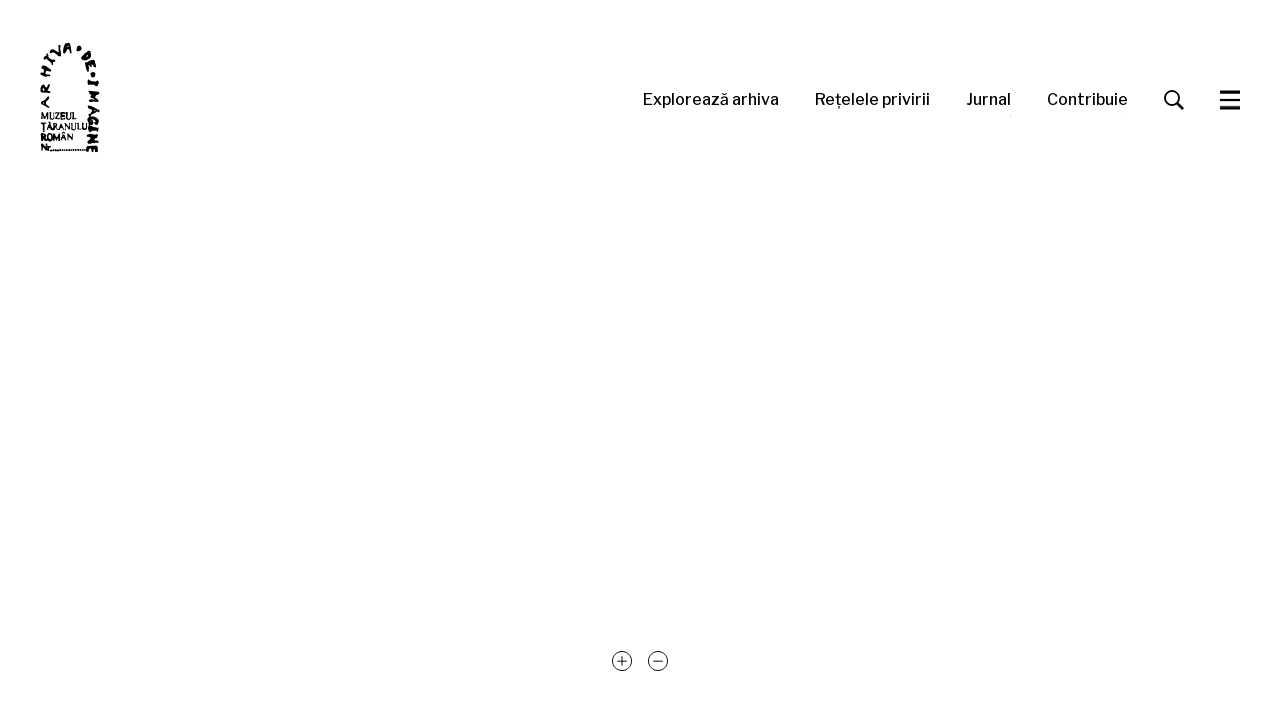

--- FILE ---
content_type: text/html; charset=utf-8
request_url: https://arhiva.muzeultaranuluiroman.ro/arhiva/femeie-asezata-pe-trotuar
body_size: 8759
content:
<!DOCTYPE html><html><head><meta charSet="utf-8" class="next-head"/><title class="next-head">Femeie așezată pe trotuar | Arhiva MȚR</title><meta name="description" content="Femeie așezată pe trotuar" class="next-head"/><meta property="og:image" content="https://admin-arhiva.muzeultaranuluiroman.ro/assets/artefacte/imagini/inside1350x704-ffffff/MNTR_AE_MTR_BA_0523.jpg" class="next-head"/><meta property="og:image:width" content="1350 px" class="next-head"/><meta property="og:image:height" content="704 px" class="next-head"/><meta name="keywords" content="urban,femeie" class="next-head"/><link rel="preload" href="/_next/static/vxgPMkpfhBBWTgLVCLhh9/pages/artefacts.js" as="script"/><link rel="preload" href="/_next/static/vxgPMkpfhBBWTgLVCLhh9/pages/_app.js" as="script"/><link rel="preload" href="/_next/static/vxgPMkpfhBBWTgLVCLhh9/pages/_error.js" as="script"/><link rel="preload" href="/_next/static/runtime/webpack-f4542de9ce6104e90191.js" as="script"/><link rel="preload" href="/_next/static/chunks/commons.ab9dc92e19a4a865b737.js" as="script"/><link rel="preload" href="/_next/static/runtime/main-bc5aa632d7e4b6058756.js" as="script"/><link rel="stylesheet" href="/_next/static/css/commons.c769c7ff.chunk.css"/><meta http-equiv="Content-Language" content="ro_RO"/><meta http-equiv="X-UA-Compatible" content="IE=edge"/><meta name="Robots" content="All"/><meta name="Copyright" content="Copyright (c) 2019 http://www.muzeultaranuluiroman.ro"/><meta property="og:site_name" content="http://arhiva.muzeultaranuluiroman.ro" class="next-head"/><meta property="og:type" content="website" class="next-head"/><meta name="robots" content="index,follow" class="next-head"/><meta name="viewport" content="width=device-width, initial-scale=1, maximum-scale=1"/><title>Arhiva MȚR</title><link rel="shortcut icon" type="image/x-icon" href="/favicon.ico"/><link href="https://fonts.googleapis.com/css?family=Libre+Franklin:300,300i,400,400i,500,500i&amp;subset=latin-ext" rel="stylesheet"/></head><body><div id="__next"><header class="main-header"><div class="container-custom"><div class="main-header-container"><div class="logo"><a href="/"><img src="https://arhiva.muzeultaranuluiroman.ro/assets/logos/Logo-Arhiva-MTR.svg" alt="Muzeul Național al Țăranului Român"/></a></div><div class="nav"><ul class="nav-menu"><li><a href="/arhiva">Explorează arhiva<!-- --> </a></li><li class="hidden-mobile"><a href="/retelele-privirii">Rețelele privirii<!-- --> </a></li><li class="hidden-mobile"><a href="/jurnal">Jurnal<!-- --> </a></li><li class="hidden-mobile"><a href="/contribuie">Contribuie<!-- --> </a></li><li><button class="search-link"><span class="search-icon"></span></button></li><li><button class="menu-icon"><svg viewBox="0 0 20 20"><use xlink:href="#menu--sprite"></use></svg></button></li></ul></div></div></div><div class="main-header-search"><div class="overflow"></div><div class="search-container"><div class="container-custom"><div class="search-form"><div class="search-input"><div class="form-group-custom"><input type="text" class="form-control-custom" placeholder="Caută artefacte după cuvinte cheie, autor, titlu, cod ..." value=""/></div></div><div class="search-button"><button class="button-lg">Caută</button></div></div></div></div></div></header><nav class="side-nav"><div class="side-nav-overflow"></div><div class="side-nav-container"><div class="side-nav-header"><button class="close-link"><span class="close-icon"></span></button></div><div class="side-nav-content"><div class="side-navigation"><ul class="side-navigation-menu"><li><a href="/arhiva">Explorează arhiva</a></li><li><a href="/retelele-privirii">Rețelele privirii</a></li><li><a href="/jurnal">Jurnal</a></li><li><a href="/contribuie">Contribuie</a></li></ul></div><div class="pages-nav"><ul class="pages-nav-menu"><li><a href="/despre">Despre arhivă</a></li><li><a href="/echipa">Echipa</a></li><li><a href="/legal">Termeni și condiții</a></li><li><a href="/zona-de-maxima-sinceritate">Zona de maximă sinceritate</a></li><li><a href="/parteneri">Parteneri</a></li><li><a href="/contact">Contact</a></li></ul></div></div><div class="side-nav-footer"><div class="social-links"><ul class="social-links-menu"><li><a target="_blank" href="https://www.facebook.com/ArhivaDeImagine">Facebook</a></li><li><a target="_blank" href="https://www.instagram.com/reteleleprivirii/">Instagram</a></li></ul></div></div></div></nav><main class="main-content is-artefact"><section class="artifact"><div class="container-custom"><div class="artifact-media"><div class="artifact-info"><div class="artifact-media-figure"></div><div class="artifact-media-nav"><div class="container-custom"><ul><li style="position:relative" class=""><button>Detalii</button><svg height="4" style="height:4px;margin-bottom:2px;position:absolute;left:1.875em;bottom:-2px"><path d="M0,0.2560315415670562 C0,1.3160454629501954 0,3.9498134049221774 null,0.36001994138505733" stroke="black" stroke-width="2" fill="none"></path></svg></li><li style="position:relative" class=""><button>Conexiuni</button><svg height="4" style="height:4px;margin-bottom:2px;position:absolute;left:1.875em;bottom:-2px"><path d="M0,1.4916042222591903 C0,3.647416651463958 0,1.9651918757454077 null,3.288699217610387" stroke="black" stroke-width="2" fill="none"></path></svg></li><li style="position:relative" class=""><button>Contribuții</button><svg height="4" style="height:4px;margin-bottom:2px;position:absolute;left:1.875em;bottom:-2px"><path d="M0,0.9265827715021073 C0,3.100552984432217 0,0.8205506623767036 null,1.8520183881031107" stroke="black" stroke-width="2" fill="none"></path></svg></li></ul></div></div></div><div class="artifact-interactions"></div></div></div><div class="artifact-block"><div class="container-custom"><div class="artifact-headline"><div class="artifact-subject"><div class="artifact-title"><div class="title"><h1>Femeie așezată pe trotuar</h1></div><div class="author"><p>Aurel Bau(c)h, <!-- --> <!-- -->01 ian 1937<!-- --> -<!-- --> <!-- -->31 dec 1961</p></div></div><div class="artifact-content"><div class="content"><div><p>Negativul este retușat cu cerneală roşie. Aurel Bau(c)h experimenta în laborator, diverse tehnici de prelucrare a clișeelor – supraimpresiuni, retușuri, solarizări ș.a. În această imagine, unul dintre personaje este pur și simplu anihilat din cadru.<p>Drepturile de proprietate intelectuală asupra prezentei opere aparțin în exclusivitate MNȚR și orice utilizare  a acesteia se face cu respectarea dispozițiilor Legii nr. 8/1996.</p></p></div></div></div></div><div class="artifact-overview"><div class="artifact-categories"><div class="artifact-category"><div><a href="/colectia/aurel-bau-c-h"><span class="figure"><img src="https://admin-arhiva.muzeultaranuluiroman.ro/assets/colectii/monograme/monograma - aurel bauch-01.jpg" alt=""/></span><span class="title"><span>Colecția<br/>Aurel Bau(c)h</span></span></a></div></div><div class="artifact-category"><a href="/arhiva?artefactTypes%5Bfotografie%5D%5BtipArtefact%5D=fotografie"><div><span class="figure"><svg viewBox="0 0 40 40"><use xlink:href="#foto--sprite"></use></svg></span><span class="title"><span>Fotografie</span></span></div></a></div></div><div class="artifact-copyright"><p>© Muzeul Național al Țăranului Român<br/><a href="/legal">Află mai multe despre utilizare</a></p></div></div></div><div class="artifact-specs"><div class="artifact-metadata"><div class="artifact-metadata-title"><h3>Metadata</h3></div><div class="artifact-metadata-content"><ul><li><span class="name">Cod AIMTR</span><span class="value"><span>MNTR_AE_MTR_BA_0523</span></span></li><li><span class="name">Titlu</span><span class="value"><span>neintitulat</span></span></li><li><span class="name">Autor</span><span class="value"><span>Aurel Bau(c)h</span></span></li><li><span class="name">Subiect</span><span class="value"><span>Femeie așezată pe trotuar</span></span></li><li><span class="name">Localizarea originală</span><span class="value"><span>-</span></span></li><li><span class="name">Localitatea contemporană</span><span class="value"><span>-</span></span></li><li><span class="name">Regiunea</span><span class="value"><span>-</span></span></li><li><span class="name">Data</span><span class="value"><span>01 ian 1937<!-- --> - <!-- -->31 dec 1961</span></span></li><li><span class="name">Suport</span><span class="value"><span>peliculă de nitrat de celuloză cu gelatino-bromură de argint</span></span></li><li><span class="name">Tehnică</span><span class="value"><span>procedeu negativ cu gelatino-bromură de argint</span></span></li><li><span class="name">negativPozitiv</span><span class="value"><span>negativ</span></span></li><li><span class="name">Cromogenie</span><span class="value"><span>alb-negru</span></span></li><li><span class="name">Procedeu imprimare</span><span class="value"><span>clișeu</span></span></li><li><span class="name">Marcă suport</span><span class="value"><span>-</span></span></li><li><span class="name">Model marcă</span><span class="value"><span>-</span></span></li><li><span class="name">Dimensiuni</span><span class="value"><span>6 x 6 cm</span></span></li><li><span class="name">Limba</span><span class="value"><span>-</span></span></li><li><span class="name">Proveniență</span><span class="value"><span>Donație</span></span></li><li><span class="name">Colecția</span><span class="value"><span>Aurel Bau(c)h</span></span></li><li><span class="name">Fondul</span><span class="value"><span>Muzeul Țăranului Român</span></span></li></ul></div></div><div class="artifact-relations"><div class="artifact-tags"><div class="artifact-tags-title"><h3>Cuvinte cheie</h3></div><div class="artifact-tags-content"><ul><li><a href="/tag/urban"><span>urban</span><svg width="24" height="24"></svg></a></li><li><a href="/tag/femeie"><span>femeie</span><svg width="24" height="24"></svg></a></li></ul></div></div><div class="artifact-notice"><div class="artifact-notice-content"><div class="content"><p>Aici prezentăm informațiile pe care le știm despre artefactele din fondurile noastre.<br/>Ajută-ne să îmbogățim cunoașterea comună despre colecțiile Arhivei MȚR.</p></div></div><div class="artifact-notice-button"><button class="button-lg">Contribuie</button></div></div></div></div></div></div></section><section class="footer-symbol"><div class="footer-symbol-figure"><svg version="1.1" id="Layer_1" xmlns="https://www.w3.org/2000/svg" xmlns:xlink="https://www.w3.org/1999/xlink" x="0px" y="0px" viewBox="0 0 60 60" xml:space="preserve" style="width:100px"><g><path d="M40.4,58.7c0.1-0.1,0.1-0.2,0.2-0.3c-0.3-0.1-0.5-0.2-0.7-0.1c-0.8,0.1-1.6-0.1-2.3-0.4c0,0-0.1,0-0.1,0 c0.6,0.7,1.5,0.6,2.2,0.9c-0.6-0.1-1.2-0.2-1.8-0.4c-0.9-0.2-1.7-0.6-2.6-0.4c-1,0.2-1.9,0.3-2.9,0.6c-1.6,0.5-3.3,0.7-5,0.9 c-0.8,0-1.5,0-2.3,0c-0.5,0-1-0.3-1.6-0.4c-0.7-0.1-1.4-0.2-2.1-0.3c-0.2,0-0.4,0-0.6,0.1c-1.3,0.8-2.6,0.8-4,0.3 c-0.4-0.1-0.5-0.6-0.1-0.8c0.2-0.2,0.2-0.3,0.2-0.6C16.7,57,17.5,56,18.3,56c0.6,0,1.2,0.1,1.8,0.1c0.7,0,1.5-0.1,2.2-0.1 c0.7,0,1.3,0.2,2,0.3c0.6,0.1,1.3,0.2,1.9,0.3c1.7,0.4,3.3,0.1,4.9-0.4c1.2-0.3,2.3-0.6,3.6-0.7c0.1,0,0.2,0,0.3-0.1 c0.2-0.4,0.5-0.2,0.8-0.2c0.5,0.1,1.1,0.1,1.6,0.2c0.5,0.1,1,0.1,1.5,0.3c1.8,0.8,3.7,0.9,5.7,0.9c0.6,0,1.1,0.2,1.5,0.6 c0.3,0.3,0.4,0.8,0.2,1c-0.2,0.2-0.7,0.4-0.9,0.3c-0.8-0.2-1.5-0.1-2.2-0.1c-0.7,0-1.5,0.1-2.2,0.2C40.6,58.7,40.5,58.7,40.4,58.7z "></path><path d="M46.3,39.4c0.2,0.1,0.4,0.2,0.5,0.2c0,0,0,0.1,0,0.1c-0.2,0-0.3,0.1-0.5,0.1c-0.4,0-0.7,0.1-0.9,0.4 c-0.3,0.4-0.6,0.5-1.1,0.2c-0.4-0.2-0.7-0.3-1.1-0.2c-0.5,0-0.9-0.1-1.2-0.5c-0.3-0.4-0.7-0.8-1-1.3c-0.3-0.5-0.4-1.1-0.6-1.6 c-0.1-0.3-0.2-0.6-0.3-0.9c-0.2-0.4-0.1-0.7,0.2-1c0.1-0.1,0.2-0.2,0.2-0.2c-0.1-0.4,0.3-0.4,0.5-0.5c0.2-0.1,0.4-0.1,0.6-0.2 c0.4-0.2,0.8-0.3,1.1-0.1c0.8,0.5,1.7,0.4,2.5,0.7c0.2,0.1,0.4,0.1,0.6,0.2c0.9,0.7,1.7,1.4,2.6,2.2c0.3,0.3,0.3,0.5,0,0.7 c-0.3,0.2-0.5,0.5-0.7,0.9C47.4,39.3,46.9,39.4,46.3,39.4z"></path><path d="M17.3,22.6c-0.3-0.2-0.6-0.4-0.7,0.2c0,0.1-0.2,0.2-0.3,0.2c-0.2,0-0.4-0.1-0.5-0.2c-1.2-0.9-2.1-2.1-2.4-3.6 c-0.1-0.3-0.2-0.5-0.3-0.8c-0.2-0.4-0.1-0.8,0.4-0.8c0.5-0.1,1,0,1.4-0.4c0.3-0.3,0.9-0.3,1.3-0.4c0.5-0.2,1.1-0.3,1.5-0.8 c0.1-0.2,0.3-0.4,0.5-0.5c0.4-0.1,0.9-0.2,1.2,0c0.5,0.3,1.1,0.5,1.2,1.2c0,0.2,0,0.4-0.1,0.5c-0.6,0.7-1.1,1.3-1.1,2.2 c0,0.7-0.5,0.9-0.9,1.3c-0.2,0.1-0.3,0.3-0.4,0.5C17.9,21.7,17.6,22.2,17.3,22.6z"></path><path d="M42.6,47.5c0.5,0.1,1,0.3,1.5,0.4c0.1,0,0.1,0.1,0.2,0c0.5-0.2,0.7,0.2,0.9,0.5c0.4,0.4,0.9,0.8,1.1,1.4 c0.1,0.2,0.4,0.4,0.6,0.6c0.3,0.4,0.6,0.7,1,1.1c0.2,0.2,0,0.8-0.2,1c-0.3,0.2-0.6,0.2-0.9,0.3c-0.6,0.1-1.2,0.4-1.8,0.6 c-0.2,0.1-0.3,0.2-0.5,0.2c-0.7,0.2-1.3,0.3-2,0.5c-0.4,0.1-0.5,0-0.5-0.3c0-0.1,0-0.1,0-0.2c-0.2-0.3-0.4-0.7-0.5-1 c-0.1-0.3-0.3-0.6,0-0.8c0.1-0.1,0.1-0.3,0-0.3c-0.2-0.3-0.2-0.5,0-0.8c0.1-0.2,0.1-0.3,0.2-0.5c0.2-0.4,0.1-0.7-0.2-1 c-0.3-0.3-0.5-0.7-0.7-1.1c-0.1-0.2,0-0.4,0.3-0.4C41.6,47.7,42.1,47.6,42.6,47.5C42.6,47.6,42.6,47.5,42.6,47.5z"></path><path d="M30.9,0.5c0.7,0,1.3,0.5,1.6,1.1c0.1,0.2,0.1,0.5,0.2,0.7c0.1,0.1,0.2,0.2,0.3,0.3c0.2,0.1,0.4,0.2,0.6,0.4 c0.3,0.2,0.5,0.5,0.5,0.9c0,0.1,0,0.1,0,0.2c0.4,0.6,0.2,1.2-0.1,1.7c-0.2,0.4-0.4,0.8-0.6,1.1c-0.1,0.3-0.3,0.4-0.6,0.3 c-0.4-0.1-0.7-0.2-1.1-0.3c-0.2,0-0.5,0-0.7,0c-0.7,0.3-1.4,0.1-1.8-0.5C29,6.3,28.9,6.1,28.8,6c-1-0.9-0.6-1.8-0.1-2.9 c0.3-0.6,0.7-1,1-1.5c0.2-0.3,0.3-0.8,0.8-1C30.7,0.6,30.8,0.5,30.9,0.5z"></path><path d="M42.9,13.9c-0.2-0.1-0.4-0.2-0.7-0.3c-0.5-0.1-0.8-0.3-0.7-0.9c0-0.1-0.2-0.2-0.3-0.3 c-0.2-0.2-0.4-0.4-0.6-0.6c-0.2-0.2-0.3-0.4-0.5-0.5c-0.3-0.1-0.3-0.3-0.2-0.5c0.3-0.5,0.5-1,0.8-1.5c0.2-0.2,0.4-0.5,0.7-0.6 c0.6-0.3,1.3-0.6,1.9-0.7c0.5-0.1,1.1-0.1,1.7-0.1c0.4,0,0.8-0.1,1,0.3c0,0.1,0.1,0.2,0.1,0.2c-0.2,1-0.2,2-0.8,2.9 c-0.2,0.4-0.5,0.8-0.8,1.2c-0.2,0.3-0.5,0.5-0.9,0.7C43.5,13.3,43.2,13.6,42.9,13.9z"></path><path d="M12.9,29.2c0.4,0,0.9-0.1,1.3-0.1c0.5,0.1,1.1,0.2,1.6,0.3c0.5,0.2,0.9,0.4,1.4,0.7c0.2,0.1,0.3,0.3,0.3,0.5 c0.3,0.5,0.1,1-0.3,1.4c-0.1,0.1-0.2,0.4-0.3,0.5c-0.2,0.2-0.4,0.4-0.6,0.7c-0.1,0.2-0.2,0.3-0.3,0.5c0,0,0,0.1,0,0.1 C16,33.9,15.9,34,15.9,34c-0.4-0.2-0.6,0.7-1.1,0.2c-0.3-0.3-0.7-0.6-1-0.9c-0.4-0.4-0.7-0.8-1-1.2c-0.4-0.6-0.8-1.2-1.5-1.4 c-0.2-0.1-0.3-0.2-0.2-0.4c0-0.1,0-0.2,0-0.3c-0.1-0.4,0-0.5,0.4-0.6C11.9,29.2,12.4,29.2,12.9,29.2C12.9,29.2,12.9,29.2,12.9,29.2 z"></path><path d="M43.3,24.5c-0.4,0.1-0.8,0.1-1.3,0.2c0.3-0.2,0.6-0.4,0.7-0.6c0.2-0.5,0.5-1,0.5-1.6c0-0.8,0.4-1.1,1.1-1.3 c0.4-0.1,0.7-0.2,1.1,0c0.8,0.4,1.5,0.8,2.3,1.2c0.3,0.1,0.6,0.2,0.8,0.3c0.2,0.1,0.4,0.1,0.6,0.2c-0.1,0.8-0.7,1.2-1.2,1.6 c-0.5,0.3-0.9,0.8-1.6,0.8c-0.1,0-0.3,0.3-0.4,0.5c-0.2,0.5-0.6,0.8-1.1,0.7c-0.2,0-0.3,0-0.5,0c-0.3,0.1-0.5-0.1-0.5-0.4 c0-0.4,0-0.8-0.4-1.1C43.2,25.1,43.3,24.8,43.3,24.5z"></path><path d="M21.5,4.6c0.1,0.1,0.2,0.4,0.4,0.4c0.5,0.1,0.7,0.3,0.5,0.9c0,0,0.1,0.1,0.1,0.2c0.4,0.5,0.9,1,1.3,1.5 c0.1,0.1,0.1,0.1,0.2,0.2c0.1,0.5,0.2,0.9,0.3,1.4c0,0.1,0,0.2,0,0.3c-0.4,0.7-0.8,1.3-1.2,2c-0.1,0.1-0.3,0.1-0.4,0.1 c-0.2-0.1-0.4-0.1-0.7,0c-0.7,0.3-1.1,0.1-1.5-0.5C19.5,10,19.8,8.8,20,7.6C20.1,7,20.4,6.5,20.8,6c0.4-0.4,0.8-0.8,0.6-1.4 C21.5,4.6,21.5,4.6,21.5,4.6z"></path></g></svg></div></section></main><footer class="main-footer"><div class="footer"><div class="container-custom"><div class="footer-container"><div class="footer-about"><div class="footer-figure"><a href=""><img src="https://arhiva.muzeultaranuluiroman.ro/assets/images/logo-mtr.png" alt="Muzeul Național al Țăranului Român"/></a></div><div class="footer-about-content"><p>Aici poți descoperi colecțiile digitizate din Arhiva Etnologică MȚR, dar ține cont că unele dintre artefacte sunt opere protejate.</p></div><div class="footer-about-button"><a href="/legal" class="button">Află mai multe</a></div></div><div class="footer-navs"><div class="footer-figure"></div><div class="footer-navs-container"><div class="footer-nav"><ul class="footer-nav-menu"><li><a href="/despre">Despre arhivă</a></li><li><a href="/retelele-privirii">Rețelele privirii</a></li><li><a href="/echipa">Echipa</a></li><li><a href="/jurnal">Jurnal</a></li></ul></div><div class="footer-nav"><ul class="footer-nav-menu"><li><a href="contribuie">Contribuie</a></li><li><a href="zona-de-maxima-sinceritate">Zona de maximă sinceritate</a></li></ul></div></div></div><div class="footer-info"><div class="footer-figure"><a href="https://www.afcn.ro/" target="_blank"><img src="https://arhiva.muzeultaranuluiroman.ro/assets/logos/logoAFCN.png" alt="Administraţia Fondului Cultural Naţional"/></a></div><div class="footer-info-content"><p>Proiect co-finanțat de<br/>Administrația Fondului Cultural Național</p></div></div></div></div></div><div class="copyright"><div class="container-custom"><div class="copyright-container"><div class="copyright-links"><ul class="copyright-links-menu"><li><a href="/parteneri">Parteneri</a></li><li><a href="/legal">Termeni și condiții</a></li><li><a href="/contact">Contact</a></li></ul></div><div class="social-links"><ul class="social-links-menu"><li><a href="https://www.facebook.com/ArhivaDeImagine/" target="_blank">Facebook</a></li><li><a href="https://www.instagram.com/reteleleprivirii" target="_blank">Instagram</a></li></ul></div></div></div></div></footer></div><script>__NEXT_DATA__ = {"props":{"pageProps":{},"isCrawler":false,"isMobile":false,"apolloState":{"Artefact:AG7J9rR724NzbRBin":{"_id":"AG7J9rR724NzbRBin","createdAt":"2019-06-13T20:19:09.229Z","slug":"femeie-asezata-pe-trotuar","tipArtefact":"fotografie","cod":"MNTR_AE_MTR_BA_0523","subiect":"Femeie așezată pe trotuar","fond":"Muzeul Țăranului Român","colectie":"Aurel Bau(c)h","regiune":null,"tag":{"type":"json","json":["urban","femeie"]},"titlu":"neintitulat","localizareOriginala":null,"localizareContemporana":null,"dataInceput":"01.01.1937","dataFinal":"31.12.1961","yearMin":1937,"yearMax":1961,"descriere":"Negativul este retușat cu cerneală roşie. Aurel Bau(c)h experimenta în laborator, diverse tehnici de prelucrare a clișeelor – supraimpresiuni, retușuri, solarizări ș.a. În această imagine, unul dintre personaje este pur și simplu anihilat din cadru.\u003cp\u003eDrepturile de proprietate intelectuală asupra prezentei opere aparțin în exclusivitate MNȚR și orice utilizare  a acesteia se face cu respectarea dispozițiilor Legii nr. 8/1996.\u003c/p\u003e","viataArtefactului":"-","provenienta":"Donație","limba":null,"legaturiColectie":null,"legaturiExterne":"MNTR_AE_MTR_EG_0077, MNTR_AE_MTR_EG_0225, MNTR_AE_MTR_EG_1482, MNTR_AE_MTR_EG_1491","dataInregistrare":"20.04.1995","docIntrare":"Act de Donatie de la Radu Bogdan, din data 20.04.1995","anAchizitie":"20.04.1995","valLei":"10","locDepozit":"Corp U, sertar 1","descRegistru":"Tătăroaică cu copil","regArhivistic":"Catalog Clișotecă - Negative","gps":null,"conservare":"Bună","digitizare":"de scanat mare","fisierDigital":null,"nrCopii":null,"dimensiuni":"6 x 6 cm","durata":null,"marcaSuport":null,"modelMarca":null,"culegator":null,"interlocutor":null,"fiseContact":null,"fiseObs":null,"opis":null,"copieContact":"da","negativPozitiv":"negativ","operator":null,"gen":null,"tipRedare":null,"prelucrare":null,"assetsUrls":{"type":"json","json":[{"original":"https://admin-arhiva.muzeultaranuluiroman.ro/assets/artefacte/imagini/MNTR_AE_MTR_BA_0523.png","inside260x0":"https://admin-arhiva.muzeultaranuluiroman.ro/assets/artefacte/imagini/inside260x0/MNTR_AE_MTR_BA_0523.png","inside260x0x2":"https://admin-arhiva.muzeultaranuluiroman.ro/assets/artefacte/imagini/inside260x0x2/MNTR_AE_MTR_BA_0523.png","inside600x600":"https://admin-arhiva.muzeultaranuluiroman.ro/assets/artefacte/imagini/inside600x600/MNTR_AE_MTR_BA_0523.png","inside600x600x2":"https://admin-arhiva.muzeultaranuluiroman.ro/assets/artefacte/imagini/inside600x600x2/MNTR_AE_MTR_BA_0523.png","inside600x600-ffffff":"https://admin-arhiva.muzeultaranuluiroman.ro/assets/artefacte/imagini/inside600x600-ffffff/MNTR_AE_MTR_BA_0523.jpg","inside600x600-ffffffx2":"https://admin-arhiva.muzeultaranuluiroman.ro/assets/artefacte/imagini/inside600x600-ffffffx2/MNTR_AE_MTR_BA_0523.jpg","inside460x460-000000":"https://admin-arhiva.muzeultaranuluiroman.ro/assets/artefacte/imagini/inside460x460-000000/MNTR_AE_MTR_BA_0523.jpg","inside460x460-000000x2":"https://admin-arhiva.muzeultaranuluiroman.ro/assets/artefacte/imagini/inside460x460-000000x2/MNTR_AE_MTR_BA_0523.jpg","inside0x150":"https://admin-arhiva.muzeultaranuluiroman.ro/assets/artefacte/imagini/inside0x150/MNTR_AE_MTR_BA_0523.png","inside0x150x2":"https://admin-arhiva.muzeultaranuluiroman.ro/assets/artefacte/imagini/inside0x150x2/MNTR_AE_MTR_BA_0523.png","inside1350x704-ffffff":"https://admin-arhiva.muzeultaranuluiroman.ro/assets/artefacte/imagini/inside1350x704-ffffff/MNTR_AE_MTR_BA_0523.jpg","inside1350x704-ffffffx2":"https://admin-arhiva.muzeultaranuluiroman.ro/assets/artefacte/imagini/inside1350x704-ffffffx2/MNTR_AE_MTR_BA_0523.jpg","inside1350x900":"https://admin-arhiva.muzeultaranuluiroman.ro/assets/artefacte/imagini/inside1350x900/MNTR_AE_MTR_BA_0523.png","inside1350x900x2":"https://admin-arhiva.muzeultaranuluiroman.ro/assets/artefacte/imagini/inside1350x900x2/MNTR_AE_MTR_BA_0523.png","inside500x900":"https://admin-arhiva.muzeultaranuluiroman.ro/assets/artefacte/imagini/inside500x900/MNTR_AE_MTR_BA_0523.png","inside500x900x2":"https://admin-arhiva.muzeultaranuluiroman.ro/assets/artefacte/imagini/inside500x900x2/MNTR_AE_MTR_BA_0523.png","inside1500x1500-ffffff":"https://admin-arhiva.muzeultaranuluiroman.ro/assets/artefacte/imagini/inside1500x1500-ffffff/MNTR_AE_MTR_BA_0523.jpg","inside1500x1500-ffffffx2":"https://admin-arhiva.muzeultaranuluiroman.ro/assets/artefacte/imagini/inside1500x1500-ffffffx2/MNTR_AE_MTR_BA_0523.jpg"}]},"assets":{"type":"json","json":["MNTR_AE_MTR_BA_0523.png"]},"__typename":"Artefact","suport":"peliculă de nitrat de celuloză cu gelatino-bromură de argint","tehnica":"procedeu negativ cu gelatino-bromură de argint","cromogenie":"alb-negru","pImprimare":"clișeu","autor":"Aurel Bau(c)h","tipContinut":null,"canaleAudio":null},"$ROOT_QUERY.artefacts({\"input\":{\"terms\":{\"selector\":{\"slug\":\"femeie-asezata-pe-trotuar\"}}}})":{"results":[{"type":"id","generated":false,"id":"Artefact:AG7J9rR724NzbRBin","typename":"Artefact"}],"__typename":"MultiArtefactOutput"},"ROOT_QUERY":{"artefacts({\"input\":{\"terms\":{\"selector\":{\"slug\":\"femeie-asezata-pe-trotuar\"}}}})":{"type":"id","generated":true,"id":"$ROOT_QUERY.artefacts({\"input\":{\"terms\":{\"selector\":{\"slug\":\"femeie-asezata-pe-trotuar\"}}}})","typename":"MultiArtefactOutput"},"compilations({\"input\":{\"terms\":{\"selector\":{\"title\":\"Aurel Bau(c)h\"}}}})":{"type":"id","generated":true,"id":"$ROOT_QUERY.compilations({\"input\":{\"terms\":{\"selector\":{\"title\":\"Aurel Bau(c)h\"}}}})","typename":"MultiCompilationOutput"},"artefacts({\"input\":{\"terms\":{\"orderBy\":{\"yearMax\":-1},\"selector\":{\"cod\":{\"dollar_in\":[\"MNTR_AE_MTR_EG_0077\",\"MNTR_AE_MTR_EG_0225\",\"MNTR_AE_MTR_EG_1482\",\"MNTR_AE_MTR_EG_1491\"]}}}}})":{"type":"id","generated":true,"id":"$ROOT_QUERY.artefacts({\"input\":{\"terms\":{\"orderBy\":{\"yearMax\":-1},\"selector\":{\"cod\":{\"dollar_in\":[\"MNTR_AE_MTR_EG_0077\",\"MNTR_AE_MTR_EG_0225\",\"MNTR_AE_MTR_EG_1482\",\"MNTR_AE_MTR_EG_1491\"]}}}}})","typename":"MultiArtefactOutput"}},"$ROOT_QUERY.compilations({\"input\":{\"terms\":{\"selector\":{\"title\":\"Aurel Bau(c)h\"}}}}).results.0":{"title":"Aurel Bau(c)h","slug":"aurel-bau-c-h","stocks":{"type":"json","json":["Muzeul Țăranului Român"]},"intro":"\u003cp\u003eAurel Bau(c)h se naşte la Craiova în anul 1900. Între 1921 și 1926 frecventează cursurile unor școli de artă din Berlin și Paris. În timpul șederii la Paris, începe să se intereseze de arta fotografică și să experimenteze cu acest nou mediu.\u003c/p\u003e\n\n\u003cp\u003eÎn 1934 publică cele dintâi fotografii, iar  în 1936 participă la o primă expoziție internațională de artă fotografică, unde se face remarcat. În 1937 deschide primul studio personal în Bucuresti, în aprilie 1938 prima expoziție personală. \u003c/p\u003e\n\n\u003cp\u003eÎntre 1938 și 1947, Bau(c)h documentează o serie de campanii etnografice, lucrând în paralel la proiectul dedicat comunității miniere din Valea Jiului. Expune fotografii din această serie la cea de-a doua expoziție personală, deschisă în toamna anului 1946. Este membru fondator al Asociaţiei Artiştilor Fotografi – înființată în anul 1956. În această calitate, este membru al juriului primului salon internațional de fotografie organizat în România după instaurarea regimului comunist. Cu această ocazie, este publicat unul dintre cele mai cunoscute albume de fotografie semnate de Aurel Bau(c)h, „Bucureşti”.  În 1961, pleacă în Franța unde,  trei ani mai tarziu, se stinge din viață. \u003c/p\u003e  ","imageUrls":{"type":"json","json":{"original":"https://admin-arhiva.muzeultaranuluiroman.ro/assets/colectii/coperti/cover colecție_Aurel Bauh.jpg","inside1920x0":"https://admin-arhiva.muzeultaranuluiroman.ro/assets/colectii/coperti/inside1920x0/cover colecție_Aurel Bauh.jpg","inside1920x0x2":"https://admin-arhiva.muzeultaranuluiroman.ro/assets/colectii/coperti/inside1920x0x2/cover colecție_Aurel Bauh.jpg"}},"monogramUrls":{"type":"json","json":{"original":"https://admin-arhiva.muzeultaranuluiroman.ro/assets/colectii/monograme/monograma - aurel bauch-01.jpg","inside80x80":"https://admin-arhiva.muzeultaranuluiroman.ro/assets/colectii/monograme/inside80x80/monograma - aurel bauch-01.jpg","inside80x80x2":"https://admin-arhiva.muzeultaranuluiroman.ro/assets/colectii/monograme/inside80x80x2/monograma - aurel bauch-01.jpg","inside30x30":"https://admin-arhiva.muzeultaranuluiroman.ro/assets/colectii/monograme/inside30x30/monograma - aurel bauch-01.jpg","inside30x30x2":"https://admin-arhiva.muzeultaranuluiroman.ro/assets/colectii/monograme/inside30x30x2/monograma - aurel bauch-01.jpg"}},"__typename":"Compilation"},"$ROOT_QUERY.compilations({\"input\":{\"terms\":{\"selector\":{\"title\":\"Aurel Bau(c)h\"}}}})":{"results":[{"type":"id","generated":true,"id":"$ROOT_QUERY.compilations({\"input\":{\"terms\":{\"selector\":{\"title\":\"Aurel Bau(c)h\"}}}}).results.0","typename":"Compilation"}],"__typename":"MultiCompilationOutput"},"Artefact:p3zx5ryjYH9DqMRQo":{"_id":"p3zx5ryjYH9DqMRQo","titlu":"neintitulat","tipArtefact":"fotografie","subiect":"Portret de femei","colectie":"Elena Ghițiu","slug":"portret-de-femei","yearMin":1930,"yearMax":1945,"assetsUrls":{"type":"json","json":[{"original":"https://admin-arhiva.muzeultaranuluiroman.ro/assets/artefacte/imagini/MNTR_AE_MTR_EG_1491.png","inside260x0":"https://admin-arhiva.muzeultaranuluiroman.ro/assets/artefacte/imagini/inside260x0/MNTR_AE_MTR_EG_1491.png","inside260x0x2":"https://admin-arhiva.muzeultaranuluiroman.ro/assets/artefacte/imagini/inside260x0x2/MNTR_AE_MTR_EG_1491.png","inside600x600":"https://admin-arhiva.muzeultaranuluiroman.ro/assets/artefacte/imagini/inside600x600/MNTR_AE_MTR_EG_1491.png","inside600x600x2":"https://admin-arhiva.muzeultaranuluiroman.ro/assets/artefacte/imagini/inside600x600x2/MNTR_AE_MTR_EG_1491.png","inside600x600-ffffff":"https://admin-arhiva.muzeultaranuluiroman.ro/assets/artefacte/imagini/inside600x600-ffffff/MNTR_AE_MTR_EG_1491.jpg","inside600x600-ffffffx2":"https://admin-arhiva.muzeultaranuluiroman.ro/assets/artefacte/imagini/inside600x600-ffffffx2/MNTR_AE_MTR_EG_1491.jpg","inside460x460-000000":"https://admin-arhiva.muzeultaranuluiroman.ro/assets/artefacte/imagini/inside460x460-000000/MNTR_AE_MTR_EG_1491.jpg","inside460x460-000000x2":"https://admin-arhiva.muzeultaranuluiroman.ro/assets/artefacte/imagini/inside460x460-000000x2/MNTR_AE_MTR_EG_1491.jpg","inside0x150":"https://admin-arhiva.muzeultaranuluiroman.ro/assets/artefacte/imagini/inside0x150/MNTR_AE_MTR_EG_1491.png","inside0x150x2":"https://admin-arhiva.muzeultaranuluiroman.ro/assets/artefacte/imagini/inside0x150x2/MNTR_AE_MTR_EG_1491.png","inside1350x704-ffffff":"https://admin-arhiva.muzeultaranuluiroman.ro/assets/artefacte/imagini/inside1350x704-ffffff/MNTR_AE_MTR_EG_1491.jpg","inside1350x704-ffffffx2":"https://admin-arhiva.muzeultaranuluiroman.ro/assets/artefacte/imagini/inside1350x704-ffffffx2/MNTR_AE_MTR_EG_1491.jpg","inside1350x900":"https://admin-arhiva.muzeultaranuluiroman.ro/assets/artefacte/imagini/inside1350x900/MNTR_AE_MTR_EG_1491.png","inside1350x900x2":"https://admin-arhiva.muzeultaranuluiroman.ro/assets/artefacte/imagini/inside1350x900x2/MNTR_AE_MTR_EG_1491.png","inside500x900":"https://admin-arhiva.muzeultaranuluiroman.ro/assets/artefacte/imagini/inside500x900/MNTR_AE_MTR_EG_1491.png","inside500x900x2":"https://admin-arhiva.muzeultaranuluiroman.ro/assets/artefacte/imagini/inside500x900x2/MNTR_AE_MTR_EG_1491.png","inside1500x1500-ffffff":"https://admin-arhiva.muzeultaranuluiroman.ro/assets/artefacte/imagini/inside1500x1500-ffffff/MNTR_AE_MTR_EG_1491.jpg","inside1500x1500-ffffffx2":"https://admin-arhiva.muzeultaranuluiroman.ro/assets/artefacte/imagini/inside1500x1500-ffffffx2/MNTR_AE_MTR_EG_1491.jpg"},{"original":"https://admin-arhiva.muzeultaranuluiroman.ro/assets/artefacte/imagini/MNTR_AE_MTR_EG_1491-1.png","inside260x0":"https://admin-arhiva.muzeultaranuluiroman.ro/assets/artefacte/imagini/inside260x0/MNTR_AE_MTR_EG_1491-1.png","inside260x0x2":"https://admin-arhiva.muzeultaranuluiroman.ro/assets/artefacte/imagini/inside260x0x2/MNTR_AE_MTR_EG_1491-1.png","inside600x600":"https://admin-arhiva.muzeultaranuluiroman.ro/assets/artefacte/imagini/inside600x600/MNTR_AE_MTR_EG_1491-1.png","inside600x600x2":"https://admin-arhiva.muzeultaranuluiroman.ro/assets/artefacte/imagini/inside600x600x2/MNTR_AE_MTR_EG_1491-1.png","inside600x600-ffffff":"https://admin-arhiva.muzeultaranuluiroman.ro/assets/artefacte/imagini/inside600x600-ffffff/MNTR_AE_MTR_EG_1491-1.jpg","inside600x600-ffffffx2":"https://admin-arhiva.muzeultaranuluiroman.ro/assets/artefacte/imagini/inside600x600-ffffffx2/MNTR_AE_MTR_EG_1491-1.jpg","inside460x460-000000":"https://admin-arhiva.muzeultaranuluiroman.ro/assets/artefacte/imagini/inside460x460-000000/MNTR_AE_MTR_EG_1491-1.jpg","inside460x460-000000x2":"https://admin-arhiva.muzeultaranuluiroman.ro/assets/artefacte/imagini/inside460x460-000000x2/MNTR_AE_MTR_EG_1491-1.jpg","inside0x150":"https://admin-arhiva.muzeultaranuluiroman.ro/assets/artefacte/imagini/inside0x150/MNTR_AE_MTR_EG_1491-1.png","inside0x150x2":"https://admin-arhiva.muzeultaranuluiroman.ro/assets/artefacte/imagini/inside0x150x2/MNTR_AE_MTR_EG_1491-1.png","inside1350x704-ffffff":"https://admin-arhiva.muzeultaranuluiroman.ro/assets/artefacte/imagini/inside1350x704-ffffff/MNTR_AE_MTR_EG_1491-1.jpg","inside1350x704-ffffffx2":"https://admin-arhiva.muzeultaranuluiroman.ro/assets/artefacte/imagini/inside1350x704-ffffffx2/MNTR_AE_MTR_EG_1491-1.jpg","inside1350x900":"https://admin-arhiva.muzeultaranuluiroman.ro/assets/artefacte/imagini/inside1350x900/MNTR_AE_MTR_EG_1491-1.png","inside1350x900x2":"https://admin-arhiva.muzeultaranuluiroman.ro/assets/artefacte/imagini/inside1350x900x2/MNTR_AE_MTR_EG_1491-1.png","inside500x900":"https://admin-arhiva.muzeultaranuluiroman.ro/assets/artefacte/imagini/inside500x900/MNTR_AE_MTR_EG_1491-1.png","inside500x900x2":"https://admin-arhiva.muzeultaranuluiroman.ro/assets/artefacte/imagini/inside500x900x2/MNTR_AE_MTR_EG_1491-1.png","inside1500x1500-ffffff":"https://admin-arhiva.muzeultaranuluiroman.ro/assets/artefacte/imagini/inside1500x1500-ffffff/MNTR_AE_MTR_EG_1491-1.jpg","inside1500x1500-ffffffx2":"https://admin-arhiva.muzeultaranuluiroman.ro/assets/artefacte/imagini/inside1500x1500-ffffffx2/MNTR_AE_MTR_EG_1491-1.jpg"}]},"__typename":"Artefact"},"Artefact:AQWrzPxLKethAMRth":{"_id":"AQWrzPxLKethAMRth","titlu":"neintitulat","tipArtefact":"fotografie","subiect":"Portret de grup","colectie":"Elena Ghițiu","slug":"portret-de-grup","yearMin":1930,"yearMax":1945,"assetsUrls":{"type":"json","json":[{"original":"https://admin-arhiva.muzeultaranuluiroman.ro/assets/artefacte/imagini/MNTR_AE_MTR_EG_0225.png","inside260x0":"https://admin-arhiva.muzeultaranuluiroman.ro/assets/artefacte/imagini/inside260x0/MNTR_AE_MTR_EG_0225.png","inside260x0x2":"https://admin-arhiva.muzeultaranuluiroman.ro/assets/artefacte/imagini/inside260x0x2/MNTR_AE_MTR_EG_0225.png","inside600x600":"https://admin-arhiva.muzeultaranuluiroman.ro/assets/artefacte/imagini/inside600x600/MNTR_AE_MTR_EG_0225.png","inside600x600x2":"https://admin-arhiva.muzeultaranuluiroman.ro/assets/artefacte/imagini/inside600x600x2/MNTR_AE_MTR_EG_0225.png","inside600x600-ffffff":"https://admin-arhiva.muzeultaranuluiroman.ro/assets/artefacte/imagini/inside600x600-ffffff/MNTR_AE_MTR_EG_0225.jpg","inside600x600-ffffffx2":"https://admin-arhiva.muzeultaranuluiroman.ro/assets/artefacte/imagini/inside600x600-ffffffx2/MNTR_AE_MTR_EG_0225.jpg","inside460x460-000000":"https://admin-arhiva.muzeultaranuluiroman.ro/assets/artefacte/imagini/inside460x460-000000/MNTR_AE_MTR_EG_0225.jpg","inside460x460-000000x2":"https://admin-arhiva.muzeultaranuluiroman.ro/assets/artefacte/imagini/inside460x460-000000x2/MNTR_AE_MTR_EG_0225.jpg","inside0x150":"https://admin-arhiva.muzeultaranuluiroman.ro/assets/artefacte/imagini/inside0x150/MNTR_AE_MTR_EG_0225.png","inside0x150x2":"https://admin-arhiva.muzeultaranuluiroman.ro/assets/artefacte/imagini/inside0x150x2/MNTR_AE_MTR_EG_0225.png","inside1350x704-ffffff":"https://admin-arhiva.muzeultaranuluiroman.ro/assets/artefacte/imagini/inside1350x704-ffffff/MNTR_AE_MTR_EG_0225.jpg","inside1350x704-ffffffx2":"https://admin-arhiva.muzeultaranuluiroman.ro/assets/artefacte/imagini/inside1350x704-ffffffx2/MNTR_AE_MTR_EG_0225.jpg","inside1350x900":"https://admin-arhiva.muzeultaranuluiroman.ro/assets/artefacte/imagini/inside1350x900/MNTR_AE_MTR_EG_0225.png","inside1350x900x2":"https://admin-arhiva.muzeultaranuluiroman.ro/assets/artefacte/imagini/inside1350x900x2/MNTR_AE_MTR_EG_0225.png","inside500x900":"https://admin-arhiva.muzeultaranuluiroman.ro/assets/artefacte/imagini/inside500x900/MNTR_AE_MTR_EG_0225.png","inside500x900x2":"https://admin-arhiva.muzeultaranuluiroman.ro/assets/artefacte/imagini/inside500x900x2/MNTR_AE_MTR_EG_0225.png","inside1500x1500-ffffff":"https://admin-arhiva.muzeultaranuluiroman.ro/assets/artefacte/imagini/inside1500x1500-ffffff/MNTR_AE_MTR_EG_0225.jpg","inside1500x1500-ffffffx2":"https://admin-arhiva.muzeultaranuluiroman.ro/assets/artefacte/imagini/inside1500x1500-ffffffx2/MNTR_AE_MTR_EG_0225.jpg"},{"original":"https://admin-arhiva.muzeultaranuluiroman.ro/assets/artefacte/imagini/MNTR_AE_MTR_EG_0225-1.png","inside260x0":"https://admin-arhiva.muzeultaranuluiroman.ro/assets/artefacte/imagini/inside260x0/MNTR_AE_MTR_EG_0225-1.png","inside260x0x2":"https://admin-arhiva.muzeultaranuluiroman.ro/assets/artefacte/imagini/inside260x0x2/MNTR_AE_MTR_EG_0225-1.png","inside600x600":"https://admin-arhiva.muzeultaranuluiroman.ro/assets/artefacte/imagini/inside600x600/MNTR_AE_MTR_EG_0225-1.png","inside600x600x2":"https://admin-arhiva.muzeultaranuluiroman.ro/assets/artefacte/imagini/inside600x600x2/MNTR_AE_MTR_EG_0225-1.png","inside600x600-ffffff":"https://admin-arhiva.muzeultaranuluiroman.ro/assets/artefacte/imagini/inside600x600-ffffff/MNTR_AE_MTR_EG_0225-1.jpg","inside600x600-ffffffx2":"https://admin-arhiva.muzeultaranuluiroman.ro/assets/artefacte/imagini/inside600x600-ffffffx2/MNTR_AE_MTR_EG_0225-1.jpg","inside460x460-000000":"https://admin-arhiva.muzeultaranuluiroman.ro/assets/artefacte/imagini/inside460x460-000000/MNTR_AE_MTR_EG_0225-1.jpg","inside460x460-000000x2":"https://admin-arhiva.muzeultaranuluiroman.ro/assets/artefacte/imagini/inside460x460-000000x2/MNTR_AE_MTR_EG_0225-1.jpg","inside0x150":"https://admin-arhiva.muzeultaranuluiroman.ro/assets/artefacte/imagini/inside0x150/MNTR_AE_MTR_EG_0225-1.png","inside0x150x2":"https://admin-arhiva.muzeultaranuluiroman.ro/assets/artefacte/imagini/inside0x150x2/MNTR_AE_MTR_EG_0225-1.png","inside1350x704-ffffff":"https://admin-arhiva.muzeultaranuluiroman.ro/assets/artefacte/imagini/inside1350x704-ffffff/MNTR_AE_MTR_EG_0225-1.jpg","inside1350x704-ffffffx2":"https://admin-arhiva.muzeultaranuluiroman.ro/assets/artefacte/imagini/inside1350x704-ffffffx2/MNTR_AE_MTR_EG_0225-1.jpg","inside1350x900":"https://admin-arhiva.muzeultaranuluiroman.ro/assets/artefacte/imagini/inside1350x900/MNTR_AE_MTR_EG_0225-1.png","inside1350x900x2":"https://admin-arhiva.muzeultaranuluiroman.ro/assets/artefacte/imagini/inside1350x900x2/MNTR_AE_MTR_EG_0225-1.png","inside500x900":"https://admin-arhiva.muzeultaranuluiroman.ro/assets/artefacte/imagini/inside500x900/MNTR_AE_MTR_EG_0225-1.png","inside500x900x2":"https://admin-arhiva.muzeultaranuluiroman.ro/assets/artefacte/imagini/inside500x900x2/MNTR_AE_MTR_EG_0225-1.png","inside1500x1500-ffffff":"https://admin-arhiva.muzeultaranuluiroman.ro/assets/artefacte/imagini/inside1500x1500-ffffff/MNTR_AE_MTR_EG_0225-1.jpg","inside1500x1500-ffffffx2":"https://admin-arhiva.muzeultaranuluiroman.ro/assets/artefacte/imagini/inside1500x1500-ffffffx2/MNTR_AE_MTR_EG_0225-1.jpg"}]},"__typename":"Artefact"},"Artefact:6wcytazedsFSLPcDM":{"_id":"6wcytazedsFSLPcDM","titlu":"neintitulat","tipArtefact":"fotografie","subiect":"Portret de grup","colectie":"Elena Ghițiu","slug":"portret-de-grup-1","yearMin":1930,"yearMax":1945,"assetsUrls":{"type":"json","json":[{"original":"https://admin-arhiva.muzeultaranuluiroman.ro/assets/artefacte/imagini/MNTR_AE_MTR_EG_0077.png","inside260x0":"https://admin-arhiva.muzeultaranuluiroman.ro/assets/artefacte/imagini/inside260x0/MNTR_AE_MTR_EG_0077.png","inside260x0x2":"https://admin-arhiva.muzeultaranuluiroman.ro/assets/artefacte/imagini/inside260x0x2/MNTR_AE_MTR_EG_0077.png","inside600x600":"https://admin-arhiva.muzeultaranuluiroman.ro/assets/artefacte/imagini/inside600x600/MNTR_AE_MTR_EG_0077.png","inside600x600x2":"https://admin-arhiva.muzeultaranuluiroman.ro/assets/artefacte/imagini/inside600x600x2/MNTR_AE_MTR_EG_0077.png","inside600x600-ffffff":"https://admin-arhiva.muzeultaranuluiroman.ro/assets/artefacte/imagini/inside600x600-ffffff/MNTR_AE_MTR_EG_0077.jpg","inside600x600-ffffffx2":"https://admin-arhiva.muzeultaranuluiroman.ro/assets/artefacte/imagini/inside600x600-ffffffx2/MNTR_AE_MTR_EG_0077.jpg","inside460x460-000000":"https://admin-arhiva.muzeultaranuluiroman.ro/assets/artefacte/imagini/inside460x460-000000/MNTR_AE_MTR_EG_0077.jpg","inside460x460-000000x2":"https://admin-arhiva.muzeultaranuluiroman.ro/assets/artefacte/imagini/inside460x460-000000x2/MNTR_AE_MTR_EG_0077.jpg","inside0x150":"https://admin-arhiva.muzeultaranuluiroman.ro/assets/artefacte/imagini/inside0x150/MNTR_AE_MTR_EG_0077.png","inside0x150x2":"https://admin-arhiva.muzeultaranuluiroman.ro/assets/artefacte/imagini/inside0x150x2/MNTR_AE_MTR_EG_0077.png","inside1350x704-ffffff":"https://admin-arhiva.muzeultaranuluiroman.ro/assets/artefacte/imagini/inside1350x704-ffffff/MNTR_AE_MTR_EG_0077.jpg","inside1350x704-ffffffx2":"https://admin-arhiva.muzeultaranuluiroman.ro/assets/artefacte/imagini/inside1350x704-ffffffx2/MNTR_AE_MTR_EG_0077.jpg","inside1350x900":"https://admin-arhiva.muzeultaranuluiroman.ro/assets/artefacte/imagini/inside1350x900/MNTR_AE_MTR_EG_0077.png","inside1350x900x2":"https://admin-arhiva.muzeultaranuluiroman.ro/assets/artefacte/imagini/inside1350x900x2/MNTR_AE_MTR_EG_0077.png","inside500x900":"https://admin-arhiva.muzeultaranuluiroman.ro/assets/artefacte/imagini/inside500x900/MNTR_AE_MTR_EG_0077.png","inside500x900x2":"https://admin-arhiva.muzeultaranuluiroman.ro/assets/artefacte/imagini/inside500x900x2/MNTR_AE_MTR_EG_0077.png","inside1500x1500-ffffff":"https://admin-arhiva.muzeultaranuluiroman.ro/assets/artefacte/imagini/inside1500x1500-ffffff/MNTR_AE_MTR_EG_0077.jpg","inside1500x1500-ffffffx2":"https://admin-arhiva.muzeultaranuluiroman.ro/assets/artefacte/imagini/inside1500x1500-ffffffx2/MNTR_AE_MTR_EG_0077.jpg"},{"original":"https://admin-arhiva.muzeultaranuluiroman.ro/assets/artefacte/imagini/MNTR_AE_MTR_EG_0077-1.png","inside260x0":"https://admin-arhiva.muzeultaranuluiroman.ro/assets/artefacte/imagini/inside260x0/MNTR_AE_MTR_EG_0077-1.png","inside260x0x2":"https://admin-arhiva.muzeultaranuluiroman.ro/assets/artefacte/imagini/inside260x0x2/MNTR_AE_MTR_EG_0077-1.png","inside600x600":"https://admin-arhiva.muzeultaranuluiroman.ro/assets/artefacte/imagini/inside600x600/MNTR_AE_MTR_EG_0077-1.png","inside600x600x2":"https://admin-arhiva.muzeultaranuluiroman.ro/assets/artefacte/imagini/inside600x600x2/MNTR_AE_MTR_EG_0077-1.png","inside600x600-ffffff":"https://admin-arhiva.muzeultaranuluiroman.ro/assets/artefacte/imagini/inside600x600-ffffff/MNTR_AE_MTR_EG_0077-1.jpg","inside600x600-ffffffx2":"https://admin-arhiva.muzeultaranuluiroman.ro/assets/artefacte/imagini/inside600x600-ffffffx2/MNTR_AE_MTR_EG_0077-1.jpg","inside460x460-000000":"https://admin-arhiva.muzeultaranuluiroman.ro/assets/artefacte/imagini/inside460x460-000000/MNTR_AE_MTR_EG_0077-1.jpg","inside460x460-000000x2":"https://admin-arhiva.muzeultaranuluiroman.ro/assets/artefacte/imagini/inside460x460-000000x2/MNTR_AE_MTR_EG_0077-1.jpg","inside0x150":"https://admin-arhiva.muzeultaranuluiroman.ro/assets/artefacte/imagini/inside0x150/MNTR_AE_MTR_EG_0077-1.png","inside0x150x2":"https://admin-arhiva.muzeultaranuluiroman.ro/assets/artefacte/imagini/inside0x150x2/MNTR_AE_MTR_EG_0077-1.png","inside1350x704-ffffff":"https://admin-arhiva.muzeultaranuluiroman.ro/assets/artefacte/imagini/inside1350x704-ffffff/MNTR_AE_MTR_EG_0077-1.jpg","inside1350x704-ffffffx2":"https://admin-arhiva.muzeultaranuluiroman.ro/assets/artefacte/imagini/inside1350x704-ffffffx2/MNTR_AE_MTR_EG_0077-1.jpg","inside1350x900":"https://admin-arhiva.muzeultaranuluiroman.ro/assets/artefacte/imagini/inside1350x900/MNTR_AE_MTR_EG_0077-1.png","inside1350x900x2":"https://admin-arhiva.muzeultaranuluiroman.ro/assets/artefacte/imagini/inside1350x900x2/MNTR_AE_MTR_EG_0077-1.png","inside500x900":"https://admin-arhiva.muzeultaranuluiroman.ro/assets/artefacte/imagini/inside500x900/MNTR_AE_MTR_EG_0077-1.png","inside500x900x2":"https://admin-arhiva.muzeultaranuluiroman.ro/assets/artefacte/imagini/inside500x900x2/MNTR_AE_MTR_EG_0077-1.png","inside1500x1500-ffffff":"https://admin-arhiva.muzeultaranuluiroman.ro/assets/artefacte/imagini/inside1500x1500-ffffff/MNTR_AE_MTR_EG_0077-1.jpg","inside1500x1500-ffffffx2":"https://admin-arhiva.muzeultaranuluiroman.ro/assets/artefacte/imagini/inside1500x1500-ffffffx2/MNTR_AE_MTR_EG_0077-1.jpg"}]},"__typename":"Artefact"},"Artefact:6AtrLa94ysuNZuNzM":{"_id":"6AtrLa94ysuNZuNzM","titlu":"neintitulat","tipArtefact":"fotografie","subiect":"Portret de bărbat","colectie":"Elena Ghițiu","slug":"portret-de-barbat","yearMin":1930,"yearMax":1945,"assetsUrls":{"type":"json","json":[{"original":"https://admin-arhiva.muzeultaranuluiroman.ro/assets/artefacte/imagini/MNTR_AE_MTR_EG_1482.png","inside260x0":"https://admin-arhiva.muzeultaranuluiroman.ro/assets/artefacte/imagini/inside260x0/MNTR_AE_MTR_EG_1482.png","inside260x0x2":"https://admin-arhiva.muzeultaranuluiroman.ro/assets/artefacte/imagini/inside260x0x2/MNTR_AE_MTR_EG_1482.png","inside600x600":"https://admin-arhiva.muzeultaranuluiroman.ro/assets/artefacte/imagini/inside600x600/MNTR_AE_MTR_EG_1482.png","inside600x600x2":"https://admin-arhiva.muzeultaranuluiroman.ro/assets/artefacte/imagini/inside600x600x2/MNTR_AE_MTR_EG_1482.png","inside600x600-ffffff":"https://admin-arhiva.muzeultaranuluiroman.ro/assets/artefacte/imagini/inside600x600-ffffff/MNTR_AE_MTR_EG_1482.jpg","inside600x600-ffffffx2":"https://admin-arhiva.muzeultaranuluiroman.ro/assets/artefacte/imagini/inside600x600-ffffffx2/MNTR_AE_MTR_EG_1482.jpg","inside460x460-000000":"https://admin-arhiva.muzeultaranuluiroman.ro/assets/artefacte/imagini/inside460x460-000000/MNTR_AE_MTR_EG_1482.jpg","inside460x460-000000x2":"https://admin-arhiva.muzeultaranuluiroman.ro/assets/artefacte/imagini/inside460x460-000000x2/MNTR_AE_MTR_EG_1482.jpg","inside0x150":"https://admin-arhiva.muzeultaranuluiroman.ro/assets/artefacte/imagini/inside0x150/MNTR_AE_MTR_EG_1482.png","inside0x150x2":"https://admin-arhiva.muzeultaranuluiroman.ro/assets/artefacte/imagini/inside0x150x2/MNTR_AE_MTR_EG_1482.png","inside1350x704-ffffff":"https://admin-arhiva.muzeultaranuluiroman.ro/assets/artefacte/imagini/inside1350x704-ffffff/MNTR_AE_MTR_EG_1482.jpg","inside1350x704-ffffffx2":"https://admin-arhiva.muzeultaranuluiroman.ro/assets/artefacte/imagini/inside1350x704-ffffffx2/MNTR_AE_MTR_EG_1482.jpg","inside1350x900":"https://admin-arhiva.muzeultaranuluiroman.ro/assets/artefacte/imagini/inside1350x900/MNTR_AE_MTR_EG_1482.png","inside1350x900x2":"https://admin-arhiva.muzeultaranuluiroman.ro/assets/artefacte/imagini/inside1350x900x2/MNTR_AE_MTR_EG_1482.png","inside500x900":"https://admin-arhiva.muzeultaranuluiroman.ro/assets/artefacte/imagini/inside500x900/MNTR_AE_MTR_EG_1482.png","inside500x900x2":"https://admin-arhiva.muzeultaranuluiroman.ro/assets/artefacte/imagini/inside500x900x2/MNTR_AE_MTR_EG_1482.png","inside1500x1500-ffffff":"https://admin-arhiva.muzeultaranuluiroman.ro/assets/artefacte/imagini/inside1500x1500-ffffff/MNTR_AE_MTR_EG_1482.jpg","inside1500x1500-ffffffx2":"https://admin-arhiva.muzeultaranuluiroman.ro/assets/artefacte/imagini/inside1500x1500-ffffffx2/MNTR_AE_MTR_EG_1482.jpg"},{"original":"https://admin-arhiva.muzeultaranuluiroman.ro/assets/artefacte/imagini/MNTR_AE_MTR_EG_1482-1.png","inside260x0":"https://admin-arhiva.muzeultaranuluiroman.ro/assets/artefacte/imagini/inside260x0/MNTR_AE_MTR_EG_1482-1.png","inside260x0x2":"https://admin-arhiva.muzeultaranuluiroman.ro/assets/artefacte/imagini/inside260x0x2/MNTR_AE_MTR_EG_1482-1.png","inside600x600":"https://admin-arhiva.muzeultaranuluiroman.ro/assets/artefacte/imagini/inside600x600/MNTR_AE_MTR_EG_1482-1.png","inside600x600x2":"https://admin-arhiva.muzeultaranuluiroman.ro/assets/artefacte/imagini/inside600x600x2/MNTR_AE_MTR_EG_1482-1.png","inside600x600-ffffff":"https://admin-arhiva.muzeultaranuluiroman.ro/assets/artefacte/imagini/inside600x600-ffffff/MNTR_AE_MTR_EG_1482-1.jpg","inside600x600-ffffffx2":"https://admin-arhiva.muzeultaranuluiroman.ro/assets/artefacte/imagini/inside600x600-ffffffx2/MNTR_AE_MTR_EG_1482-1.jpg","inside460x460-000000":"https://admin-arhiva.muzeultaranuluiroman.ro/assets/artefacte/imagini/inside460x460-000000/MNTR_AE_MTR_EG_1482-1.jpg","inside460x460-000000x2":"https://admin-arhiva.muzeultaranuluiroman.ro/assets/artefacte/imagini/inside460x460-000000x2/MNTR_AE_MTR_EG_1482-1.jpg","inside0x150":"https://admin-arhiva.muzeultaranuluiroman.ro/assets/artefacte/imagini/inside0x150/MNTR_AE_MTR_EG_1482-1.png","inside0x150x2":"https://admin-arhiva.muzeultaranuluiroman.ro/assets/artefacte/imagini/inside0x150x2/MNTR_AE_MTR_EG_1482-1.png","inside1350x704-ffffff":"https://admin-arhiva.muzeultaranuluiroman.ro/assets/artefacte/imagini/inside1350x704-ffffff/MNTR_AE_MTR_EG_1482-1.jpg","inside1350x704-ffffffx2":"https://admin-arhiva.muzeultaranuluiroman.ro/assets/artefacte/imagini/inside1350x704-ffffffx2/MNTR_AE_MTR_EG_1482-1.jpg","inside1350x900":"https://admin-arhiva.muzeultaranuluiroman.ro/assets/artefacte/imagini/inside1350x900/MNTR_AE_MTR_EG_1482-1.png","inside1350x900x2":"https://admin-arhiva.muzeultaranuluiroman.ro/assets/artefacte/imagini/inside1350x900x2/MNTR_AE_MTR_EG_1482-1.png","inside500x900":"https://admin-arhiva.muzeultaranuluiroman.ro/assets/artefacte/imagini/inside500x900/MNTR_AE_MTR_EG_1482-1.png","inside500x900x2":"https://admin-arhiva.muzeultaranuluiroman.ro/assets/artefacte/imagini/inside500x900x2/MNTR_AE_MTR_EG_1482-1.png","inside1500x1500-ffffff":"https://admin-arhiva.muzeultaranuluiroman.ro/assets/artefacte/imagini/inside1500x1500-ffffff/MNTR_AE_MTR_EG_1482-1.jpg","inside1500x1500-ffffffx2":"https://admin-arhiva.muzeultaranuluiroman.ro/assets/artefacte/imagini/inside1500x1500-ffffffx2/MNTR_AE_MTR_EG_1482-1.jpg"}]},"__typename":"Artefact"},"$ROOT_QUERY.artefacts({\"input\":{\"terms\":{\"orderBy\":{\"yearMax\":-1},\"selector\":{\"cod\":{\"dollar_in\":[\"MNTR_AE_MTR_EG_0077\",\"MNTR_AE_MTR_EG_0225\",\"MNTR_AE_MTR_EG_1482\",\"MNTR_AE_MTR_EG_1491\"]}}}}})":{"results":[{"type":"id","generated":false,"id":"Artefact:p3zx5ryjYH9DqMRQo","typename":"Artefact"},{"type":"id","generated":false,"id":"Artefact:AQWrzPxLKethAMRth","typename":"Artefact"},{"type":"id","generated":false,"id":"Artefact:6wcytazedsFSLPcDM","typename":"Artefact"},{"type":"id","generated":false,"id":"Artefact:6AtrLa94ysuNZuNzM","typename":"Artefact"}],"__typename":"MultiArtefactOutput"}}},"page":"/artefacts","query":{"slug":"femeie-asezata-pe-trotuar"},"buildId":"vxgPMkpfhBBWTgLVCLhh9","runtimeConfig":{"staticFolder":"/static","GRAPHQL_ENDPOINT":"https://admin-arhiva.muzeultaranuluiroman.ro/graphql","GOOGLE_SCRIPT_URL":"https://script.google.com/macros/s/AKfycbwORPA-4818h2NvYRYdb4bOcqI_yAd6hvxGSSrqTneQN5XxIkJo/exec","ASSETS_URL":"https://arhiva.muzeultaranuluiroman.ro/assets","BACKEND_ASSETS_URL":"https://admin-arhiva.muzeultaranuluiroman.ro/assets"}};__NEXT_LOADED_PAGES__=[];__NEXT_REGISTER_PAGE=function(r,f){__NEXT_LOADED_PAGES__.push([r, f])}</script><script async="" id="__NEXT_PAGE__/artefacts" src="/_next/static/vxgPMkpfhBBWTgLVCLhh9/pages/artefacts.js"></script><script async="" id="__NEXT_PAGE__/_app" src="/_next/static/vxgPMkpfhBBWTgLVCLhh9/pages/_app.js"></script><script async="" id="__NEXT_PAGE__/_error" src="/_next/static/vxgPMkpfhBBWTgLVCLhh9/pages/_error.js"></script><script src="/_next/static/runtime/webpack-f4542de9ce6104e90191.js" async=""></script><script src="/_next/static/chunks/commons.ab9dc92e19a4a865b737.js" async=""></script><script src="/_next/static/runtime/main-bc5aa632d7e4b6058756.js" async=""></script><script async="" src="https://www.googletagmanager.com/gtag/js?id=UA-142141905-1"></script><script>
                window.dataLayer = window.dataLayer || [];
                function gtag(){dataLayer.push(arguments)}
                gtag('js', new Date());

                gtag('config', 'UA-142141905-1');
              </script></body></html>

--- FILE ---
content_type: text/css; charset=UTF-8
request_url: https://arhiva.muzeultaranuluiroman.ro/_next/static/css/commons.c769c7ff.chunk.css
body_size: 35522
content:
nav {
  display: flex;
  padding: 16px 32px; }
  nav .logo-container {
    width: 120px;
    height: 170px; }
  nav .navigation-items {
    flex-grow: 1;
    display: flex;
    justify-content: flex-end;
    align-items: center; }
    nav .navigation-items a {
      display: block;
      padding: 10px 20px; }

footer {
  width: 100%;
  background-color: #f2f2f2; }
  footer .footer-logo-container {
    padding: 16px 0;
    display: flex;
    justify-content: space-between; }
    footer .footer-logo-container .footer-logo {
      width: 120px; }
      footer .footer-logo-container .footer-logo img {
        width: 120px; }
  footer .navigation {
    display: flex;
    justify-content: space-between; }
    footer .navigation .article {
      width: 50%; }
    footer .navigation .nav-items {
      display: flex;
      flex-direction: column; }
  footer .footer-bottom {
    padding: 16px 0;
    display: flex;
    justify-content: space-between; }
    footer .footer-bottom .internal-links a {
      margin-right: 10px; }
    footer .footer-bottom .social-links a {
      margin-left: 10px; }

html,
body,
div,
span,
applet,
object,
iframe,
h1,
h2,
h3,
h4,
h5,
h6,
p,
blockquote,
pre,
a,
abbr,
acronym,
address,
big,
cite,
code,
del,
dfn,
em,
img,
ins,
kbd,
q,
s,
samp,
small,
strike,
strong,
sub,
sup,
tt,
var,
b,
u,
i,
center,
dl,
dt,
dd,
ol,
ul,
li,
fieldset,
form,
label,
legend,
table,
caption,
tbody,
tfoot,
thead,
tr,
th,
td,
article,
aside,
canvas,
details,
embed,
figure,
figcaption,
footer,
header,
hgroup,
menu,
nav,
output,
ruby,
section,
summary,
time,
mark,
audio,
video {
  margin: 0;
  padding: 0;
  border: 0;
  font-size: 100%;
  font: inherit;
  vertical-align: baseline; }

article,
aside,
details,
figcaption,
figure,
footer,
header,
hgroup,
menu,
nav,
section {
  display: block; }

body {
  line-height: 1; }

ol,
ul {
  list-style: none; }

blockquote,
q {
  quotes: none; }

blockquote:before,
blockquote:after,
q:before,
q:after {
  content: '';
  content: none; }

table {
  border-collapse: collapse;
  border-spacing: 0; }

*,
*:before,
*:after,
input[type='search'],
input[type='checkbox'],
input[type='radio'] {
  box-sizing: border-box; }

strong,
b {
  font-weight: bold; }

em,
i {
  font-style: italic; }

ol,
ul,
li {
  list-style-type: none; }

mark {
  background: none; }

img,
svg {
  max-width: 100%;
  height: auto; }

@-moz-document url-prefix() {
  fieldset {
    display: table-cell; } }

input,
textarea,
select,
button,
a {
  border-radius: 0;
  -webkit-tap-highlight-color: rgba(0, 0, 0, 0); }
  input:focus,
  textarea:focus,
  select:focus,
  button:focus,
  a:focus {
    box-shadow: none;
    outline: 0; }
  input:autofill, input:autofill:hover, input:autofill:focus, input:autofill:active,
  textarea:autofill,
  textarea:autofill:hover,
  textarea:autofill:focus,
  textarea:autofill:active,
  select:autofill,
  select:autofill:hover,
  select:autofill:focus,
  select:autofill:active,
  button:autofill,
  button:autofill:hover,
  button:autofill:focus,
  button:autofill:active,
  a:autofill,
  a:autofill:hover,
  a:autofill:focus,
  a:autofill:active {
    transition: all 5000s ease-in-out 0s; }

button,
.button,
input[type='submit'] {
  overflow: visible;
  padding: 0;
  border: 0;
  background: none;
  font: inherit;
  line-height: normal;
  color: inherit;
  user-select: none;
  cursor: pointer; }
  button::-moz-focus-inner,
  .button::-moz-focus-inner,
  input[type='submit']::-moz-focus-inner {
    padding: 0;
    border: 0; }

hr {
  display: block;
  height: 1px;
  padding: 0;
  margin: 0;
  border: 0; }

.form-grid {
  margin-left: -0.625em;
  margin-right: -0.625em; }
  .form-grid:before {
    content: '';
    display: table; }
  .form-grid:after {
    content: '';
    display: table;
    clear: both; }
  @media screen and (min-width: 1200px) {
    .form-grid .grid-item {
      padding-left: 0.625em;
      padding-right: 0.625em;
      position: relative;
      float: left;
      width: 33.33333%;
      min-height: 1px; }
      .form-grid .grid-item:nth-child(3n + 1) {
        clear: left; } }
  @media screen and (min-width: 600px) and (max-width: 1199px) {
    .form-grid .grid-item {
      padding-left: 0.625em;
      padding-right: 0.625em;
      position: relative;
      float: left;
      width: 50%;
      min-height: 1px; }
      .form-grid .grid-item:nth-child(2n + 1) {
        clear: left; } }
  @media screen and (max-width: 599px) {
    .form-grid .grid-item {
      padding-left: 0.625em;
      padding-right: 0.625em; } }

@media screen and (min-width: 600px) {
  .form-lg .form-grid {
    margin-left: -1.25em;
    margin-right: -1.25em; }
    .form-lg .form-grid .grid-item {
      padding-left: 1.25em;
      padding-right: 1.25em;
      position: relative;
      float: left;
      width: 50%;
      min-height: 1px; }
      .form-lg .form-grid .grid-item:nth-child(2n + 1) {
        clear: left; }
      .form-lg .form-grid .grid-item:nth-child(3n + 1) {
        clear: none; } }

@media screen and (max-width: 599px) {
  .form-lg .form-grid {
    margin-left: 0;
    margin-right: 0; }
    .form-lg .form-grid .grid-item {
      padding-left: 0;
      padding-right: 0;
      float: none;
      width: auto; }
      .form-lg .form-grid .grid-item:nth-child(2n + 1) {
        clear: none; } }

.form-group-custom {
  position: relative;
  margin-bottom: 1.25em; }

.form-lg .form-group-custom {
  margin-bottom: 2.5em; }

.form-control-custom {
  font-size: 1em;
  line-height: 1.2em;
  display: block;
  width: 100%;
  padding-top: 0.65em;
  padding-bottom: 0.5875em;
  border: none;
  border-bottom: 1px solid #e6e6e6;
  background: #ffffff;
  font-family: "Libre Franklin", sans-serif;
  color: #000000;
  font-weight: 400; }
  .form-control-custom::-webkit-input-placeholder {
    color: #aaaaaa; }
  .form-control-custom:-moz-placeholder {
    color: #aaaaaa;
    opacity: 1; }
  .form-control-custom::-moz-placeholder {
    color: #aaaaaa;
    opacity: 1; }
  .form-control-custom:-ms-input-placeholder {
    color: #aaaaaa; }
  .form-control-custom::-ms-input-placeholder {
    color: #aaaaaa; }
  .form-control-custom:focus {
    border-color: #000000; }

.form-group-custom.has-success .form-control-custom {
  border-color: #000000; }

.form-group-custom.has-error .form-control-custom {
  border-color: #000000;
  background: #f6f6f6; }

textarea.form-control-custom {
  resize: none;
  height: 10em;
  padding-left: 1.25em;
  padding-right: 1.25em;
  padding-top: 1.25em;
  padding-bottom: 1.25em;
  border: 1px solid #e6e6e6; }
  textarea.form-control-custom.has-success {
    border-color: #000000; }

.form-captcha {
  margin-top: -1.25em;
  margin-bottom: -1.25em; }
  .form-captcha img,
  .form-captcha svg {
    display: inline-block;
    vertical-align: top; }

.help-block-custom {
  display: none; }

.form-group-custom.has-error .help-block-custom {
  position: absolute;
  z-index: 1;
  right: 0.625em;
  top: 50%;
  transform: translateY(-50%);
  display: block;
  width: 1.25em;
  height: 1.25em;
  background-image: url(https://arhiva.muzeultaranuluiroman.ro/assets/images/error-icon.png);
  background-repeat: no-repeat;
  background-position: center center;
  background-size: 1.25em 1.25em; }

.form-group-custom.has-error textarea.form-control-custom + .help-block-custom {
  right: 1.25em;
  top: 1.25em;
  transform: none; }

.tooltip-custom {
  position: absolute;
  top: 0;
  left: 50%;
  transform: translateY(calc(-100% - 2px));
  font-size: 0.75em;
  line-height: 1.2em;
  display: none;
  white-space: nowrap;
  padding-left: 0.83333em;
  padding-right: 0.83333em;
  padding-top: 0.85833em;
  padding-bottom: 0.85833em;
  background: rgba(0, 0, 0, 0.5);
  color: #ffffff;
  font-weight: 400; }
  @media screen and (max-width: 699px) {
    .tooltip-custom {
      left: inherit;
      right: 0; } }

.form-group-custom.has-error .help-block-custom:hover .tooltip-custom {
  display: block; }

.form-group-custom.has-error
textarea.form-control-custom
+ .help-block-custom
.tooltip-custom {
  left: auto;
  right: 50%; }

.error-custom {
  position: absolute;
  top: calc(50% - 0.46875em);
  right: 0;
  transform: translateY(50%);
  font-size: 0.8125em;
  line-height: 1.2em;
  max-width: 26.92308em;
  white-space: nowrap;
  overflow: hidden;
  text-align: right;
  padding-top: 0.93846em;
  padding-bottom: 0.93846em;
  font-weight: 400; }

.form-upload {
  display: none; }
  .form-upload.active {
    display: block; }
  .form-upload input[type='file'] {
    position: absolute;
    z-index: -1;
    opacity: 0; }
  .form-upload button.button-lg,
  .form-upload .button-lg,
  .form-upload input[type='submit'].button-lg {
    min-width: 12.5em; }

.form-placeholder {
  position: relative;
  display: none; }
  .form-placeholder.active {
    display: block; }
  .form-placeholder .form-control-custom {
    display: block;
    width: calc(100% - 1.25em); }
  .form-placeholder .reset-button {
    position: absolute;
    top: 0;
    right: 0;
    margin-top: 0.9375em;
    margin-bottom: 0.9375em; }

.form-control-range {
  display: flex;
  align-items: center;
  height: 1.2em; }

[type='range'] {
  --range: calc(var(--max) - var(--min));
  --ratio: calc((var(--val) - var(--min)) / var(--range));
  --sx: calc(0.5 *0.125em + var(--ratio) * (100% - 0.125em));
  font: 1em/1 arial, sans-serif;
  width: 100%;
  height: 100%;
  padding: 0;
  margin: 0;
  background: transparent; }
  [type='range'], [type='range']::-webkit-slider-thumb {
    -webkit-appearance: none; }
  [type='range']::-webkit-slider-runnable-track {
    width: 100%;
    height: 0.125em;
    border: none;
    background: #e6e6e6; }
    .js [type='range']::-webkit-slider-runnable-track {
      background: linear-gradient(#000000, #000000) 0/var(--sx) 100% no-repeat #e6e6e6; }
    @media screen and (max-width: 1199px) {
      [type='range']::-webkit-slider-runnable-track {
        height: 0.14286em; } }
  [type='range']::-moz-range-track {
    width: 100%;
    height: 0.125em;
    border: none;
    background: #e6e6e6; }
    @media screen and (max-width: 1199px) {
      [type='range']::-moz-range-track {
        height: 0.14286em; } }
  [type='range']::-ms-track {
    width: 100%;
    height: 0.125em;
    border: none;
    background: #e6e6e6; }
    @media screen and (max-width: 1199px) {
      [type='range']::-ms-track {
        height: 0.14286em; } }
  [type='range']::-moz-range-progress {
    height: 0.125em;
    background: #000000; }
    @media screen and (max-width: 1199px) {
      [type='range']::-moz-range-progress {
        height: 0.14286em; } }
  [type='range']::-ms-fill-lower {
    height: 0.125em;
    background: #000000; }
    @media screen and (max-width: 1199px) {
      [type='range']::-ms-fill-lower {
        height: 0.14286em; } }
  [type='range']::-webkit-slider-thumb {
    margin-top: -0.25em !important;
    width: 0.125em;
    height: 0.625em;
    border: none;
    border-radius: 0;
    background: #000000;
    margin: 0; }
    @media screen and (max-width: 1199px) {
      [type='range']::-webkit-slider-thumb {
        width: 0.14286em; } }
  [type='range']::-moz-range-thumb {
    width: 0.125em;
    height: 0.625em;
    border: none;
    border-radius: 0;
    background: #000000;
    margin: 0; }
    @media screen and (max-width: 1199px) {
      [type='range']::-moz-range-thumb {
        width: 0.14286em; } }
  [type='range']::-ms-thumb {
    margin-top: 0;
    width: 0.125em;
    height: 0.625em;
    border: none;
    border-radius: 0;
    background: #000000;
    margin: 0; }
    @media screen and (max-width: 1199px) {
      [type='range']::-ms-thumb {
        width: 0.14286em; } }
  [type='range']::-ms-tooltip {
    display: none; }
  @media screen and (max-width: 1199px) {
    [type='range'] {
      --sx: calc(0.5 *0.14286em + var(--ratio) * (100% - 0.14286em));
      height: 0.14286em; }
      [type='range']::-webkit-slider-thumb {
        margin-top: -0.24107em !important;
        width: 0.125em;
        height: 0.625em;
        border: none;
        border-radius: 0;
        background: #000000;
        margin: 0; } }
    @media screen and (max-width: 1199px) and (max-width: 1199px) {
      [type='range']::-webkit-slider-thumb {
        width: 0.14286em; } }

body {
  font-size: 16px;
  line-height: 1.2em;
  font-family: "Libre Franklin", sans-serif;
  color: #000000;
  font-weight: 300; }
  @media screen and (max-width: 1199px) {
    body {
      font-size: 14px;
      line-height: 1.2em; } }

h1,
.h1 {
  font-size: 2.25em;
  line-height: calc(1em + 8px);
  font-weight: 300; }
  @media screen and (max-width: 899px) {
    h1,
    .h1 {
      font-size: 1.5em;
      line-height: calc(1em + 8px);
      font-weight: 400; } }

h2,
.h2 {
  font-size: 1.5em;
  line-height: calc(1em + 8px);
  font-weight: 400; }

h3,
.h3 {
  font-size: 1.3125em;
  line-height: calc(1em + 8px);
  font-weight: 400; }

h4,
.h4 {
  font-size: 1.125em;
  line-height: calc(1em + 8px);
  font-weight: 400; }

h5,
.h5 {
  font-size: 1em;
  line-height: calc(1em + 8px);
  font-weight: 300; }

h6,
.h6 {
  font-size: 0.625em;
  line-height: calc(1em + 8px);
  font-weight: 500;
  text-transform: uppercase; }

a,
button,
a:link,
a:visited {
  color: #000000;
  text-decoration: none; }

a:hover,
a:active,
a:focus {
  color: #000000;
  text-decoration: none;
  outline: 0; }

strong,
b {
  font-weight: 500; }

em,
italic {
  font-style: italic; }

button.button,
.button,
input[type='submit'].button {
  font-size: 0.625em;
  line-height: calc(1em + 8px);
  position: relative;
  display: inline-block;
  vertical-align: top;
  font-weight: 500;
  text-transform: uppercase;
  cursor: pointer; }
  button.button:after,
  .button:after,
  input[type='submit'].button:after {
    position: absolute;
    left: 0;
    bottom: -0.3125em;
    content: '';
    width: 100%;
    height: 1px;
    opacity: 0;
    background: #000000;
    transition: opacity 100ms linear; }
  button.button:hover:after,
  .button:hover:after,
  input[type='submit'].button:hover:after {
    opacity: 1; }
  button.button.is-inverse,
  .button.is-inverse,
  input[type='submit'].button.is-inverse {
    color: #ffffff; }
    button.button.is-inverse:after,
    .button.is-inverse:after,
    input[type='submit'].button.is-inverse:after {
      background: #ffffff; }

button.button-lg,
.button-lg,
input[type='submit'].button-lg {
  font-size: 1em;
  line-height: 1.2em;
  display: inline-block;
  vertical-align: top;
  min-width: 8.4375em;
  padding-top: 0.5875em;
  padding-bottom: 0.5875em;
  border: 1px solid #e6e6e6;
  background: #ffffff;
  font-weight: 400;
  text-align: center;
  cursor: pointer;
  transition: background 50ms linear; }
  button.button-lg:hover,
  .button-lg:hover,
  input[type='submit'].button-lg:hover {
    background: #f6f6f6; }

.content h1,
.content .h1 {
  margin-bottom: 0.66667em; }

.content h2,
.content .h2 {
  margin-bottom: 1em; }

.content h3,
.content .h3 {
  margin-bottom: 1.14286em; }

.content h4,
.content .h4 {
  margin-bottom: 1.33333em; }

.content h5,
.content .h5 {
  margin-bottom: 1.5em; }

.content h6,
.content .h6 {
  margin-bottom: 2.4em; }

.content p {
  line-height: calc(1em + 8px);
  margin-bottom: 1.5em; }

.content blockquote p {
  font-size: 1.3125em;
  line-height: 1.52381em;
  font-weight: 400; }

.content a,
.content button {
  font-weight: 500;
  text-decoration: underline; }
  .content a:hover,
  .content button:hover {
    text-decoration: none; }

.content img,
.content svg {
  display: inline-block;
  vertical-align: top; }

.content ol {
  line-height: calc(1em + 6px);
  counter-reset: section;
  padding-left: 2.5em;
  margin-top: 2.5em;
  margin-bottom: 2.5em; }
  .content ol li {
    position: relative;
    padding-left: 0.9375em; }
    .content ol li:before {
      font-size: 0.625em;
      line-height: 1.2em;
      position: absolute;
      left: 0;
      top: 0.6em;
      counter-increment: section;
      content: counters(section, ".") " ";
      font-weight: bold; }
    .content ol li + li {
      margin-top: 0.625em; }

.content ul {
  line-height: calc(1em + 6px);
  padding-left: 2.5em;
  margin-top: 2.5em;
  margin-bottom: 2.5em; }
  .content ul li {
    position: relative;
    padding-left: 0.9375em; }
    .content ul li:before {
      position: absolute;
      left: 0;
      top: 0.59375em;
      content: '';
      width: 0.3125em;
      height: 0.3125em;
      border-radius: 50%;
      background: #000000; }
    .content ul li + li {
      margin-top: 0.625em; }

.content hr {
  margin-bottom: 2.5em;
  background: #e6e6e6;
  margin-left: auto;
  margin-right: auto; }

.content .ory-cell-sm-12 hr {
  width: 66.66667%; }

.content .ory-cell:not(.ory-cell-sm-12) hr {
  width: 100%; }

.content *:last-child {
  margin-bottom: 0; }

@media screen and (min-width: 900px) {
  .content .row-custom,
  .content .ory-row {
    display: flex;
    justify-content: center;
    margin-bottom: 2.5em; }
    .content .row-custom:last-child,
    .content .ory-row:last-child {
      margin-bottom: 0; }
    .content .row-custom .col-custom, .content .row-custom .ory-cell-leaf,
    .content .ory-row .col-custom,
    .content .ory-row .ory-cell-leaf {
      padding-left: 1.25em;
      padding-right: 1.25em; }
    .content .row-custom .col-custom-1, .content .row-custom .ory-cell-sm-1,
    .content .ory-row .col-custom-1,
    .content .ory-row .ory-cell-sm-1 {
      width: 8.33333%; }
    .content .row-custom .col-custom-2, .content .row-custom .ory-cell-sm-2,
    .content .ory-row .col-custom-2,
    .content .ory-row .ory-cell-sm-2 {
      width: 16.66667%; }
    .content .row-custom .col-custom-3, .content .row-custom .ory-cell-sm-3,
    .content .ory-row .col-custom-3,
    .content .ory-row .ory-cell-sm-3 {
      width: 25%; }
    .content .row-custom .col-custom-4, .content .row-custom .ory-cell-sm-4,
    .content .ory-row .col-custom-4,
    .content .ory-row .ory-cell-sm-4 {
      width: 33.33333%; }
    .content .row-custom .col-custom-5, .content .row-custom .ory-cell-sm-5,
    .content .ory-row .col-custom-5,
    .content .ory-row .ory-cell-sm-5 {
      width: 41.66667%; }
    .content .row-custom .col-custom-6, .content .row-custom .ory-cell-sm-6,
    .content .ory-row .col-custom-6,
    .content .ory-row .ory-cell-sm-6 {
      width: 50%; }
    .content .row-custom .col-custom-7, .content .row-custom .ory-cell-sm-7,
    .content .ory-row .col-custom-7,
    .content .ory-row .ory-cell-sm-7 {
      width: 58.33333%; }
    .content .row-custom .col-custom-8, .content .row-custom .ory-cell-sm-8,
    .content .ory-row .col-custom-8,
    .content .ory-row .ory-cell-sm-8 {
      width: 66.66667%; }
    .content .row-custom .col-custom-9, .content .row-custom .ory-cell-sm-9,
    .content .ory-row .col-custom-9,
    .content .ory-row .ory-cell-sm-9 {
      width: 75%; }
    .content .row-custom .col-custom-10, .content .row-custom .ory-cell-sm-10,
    .content .ory-row .col-custom-10,
    .content .ory-row .ory-cell-sm-10 {
      width: 83.33333%; }
    .content .row-custom .col-custom-11, .content .row-custom .ory-cell-sm-11,
    .content .ory-row .col-custom-11,
    .content .ory-row .ory-cell-sm-11 {
      width: 91.66667%; }
    .content .row-custom .col-custom-12, .content .row-custom .ory-cell-sm-12,
    .content .ory-row .col-custom-12,
    .content .ory-row .ory-cell-sm-12 {
      width: 100%; }
      .content .row-custom .col-custom-12 .ory-plugins-content-slate-container, .content .row-custom .ory-cell-sm-12 .ory-plugins-content-slate-container,
      .content .ory-row .col-custom-12 .ory-plugins-content-slate-container,
      .content .ory-row .ory-cell-sm-12 .ory-plugins-content-slate-container {
        width: 66.66667%;
        margin: auto;
        padding: 0 0.41667em; }
    .content .row-custom .ory-cell:not(.ory-cell-sm-12) .ory-plugins-content-slate-container,
    .content .ory-row .ory-cell:not(.ory-cell-sm-12) .ory-plugins-content-slate-container {
      width: 100%;
      padding: 0; } }

@media screen and (max-width: 899px) {
  .content .row-custom,
  .content .ory-row {
    width: 47.5em;
    max-width: 100%;
    margin-left: auto;
    margin-right: auto; }
    .content .row-custom .col-custom,
    .content .row-custom .ory-cell,
    .content .ory-row .col-custom,
    .content .ory-row .ory-cell {
      margin-bottom: 2.5em; }
    .content .row-custom:last-child .col-custom:last-child,
    .content .row-custom:last-child .ory-cell:last-child,
    .content .ory-row:last-child .col-custom:last-child,
    .content .ory-row:last-child .ory-cell:last-child {
      margin-bottom: 0; } }

.margin-0 {
  margin-bottom: 0 !important; }

.margin-20 {
  margin-bottom: 1.25em !important; }

.margin-40 {
  margin-bottom: 2.5em !important; }

.margin-60 {
  margin-bottom: 3.75em !important; }
  @media screen and (max-width: 899px) {
    .margin-60 {
      margin-bottom: 2.5em !important; } }

.margin-80 {
  margin-bottom: 5em !important; }
  @media screen and (max-width: 899px) {
    .margin-80 {
      margin-bottom: 2.5em !important; } }

.margin-100 {
  margin-bottom: 6.25em !important; }
  @media screen and (max-width: 899px) {
    .margin-100 {
      margin-bottom: 2.5em !important; } }

.margin-120 {
  margin-bottom: 7.5em !important; }
  @media screen and (max-width: 899px) {
    .margin-120 {
      margin-bottom: 2.5em !important; } }

.margin-140 {
  margin-bottom: 8.75em !important; }
  @media screen and (max-width: 899px) {
    .margin-140 {
      margin-bottom: 2.5em !important; } }

.margin-160 {
  margin-bottom: 10em !important; }
  @media screen and (max-width: 899px) {
    .margin-160 {
      margin-bottom: 2.5em !important; } }

@media screen and (max-width: 599px) {
  hr.ory-plugins-content-divider {
    width: 100%; }
  /*.ory-plugins-content-slate-container  p {
    margin: 1.5em auto;
    }*/
  .content *:last-child p {
    margin: 1.5em auto; }
  .content *:last-child hr {
    margin: 1.5em auto;
    width: 100%; }
  .content *:last-child h2, h3, h4 {
    margin-bottom: 1.5em;
    margin-top: 1.5em; }
  .ory-plugins-content-spacer {
    display: none; } }

body {
  display: flex;
  flex-direction: column;
  min-height: 100vh;
  overflow-x: hidden; }

.main-content {
  flex: 1;
  max-width: 100vw;
  overflow-x: hidden; }
  .main-content.is-inverse {
    padding-bottom: 6.25em;
    margin-bottom: -6.25em;
    background: #000000;
    color: #ffffff; }
    .main-content.is-inverse a,
    .main-content.is-inverse button {
      color: #ffffff; }
  .main-content.is-pulled-up {
    margin-top: -15em; }
  .main-content.is-artefact {
    margin-top: -2.5em; }
  @media screen and (max-width: 899px) {
    .main-content.is-inverse {
      padding-bottom: 3.75em;
      margin-bottom: -3.75em; } }
  @media screen and (max-width: 599px) {
    .main-content.is-pulled-up {
      margin-top: -9.28571em; } }

.container-custom {
  width: 90em;
  max-width: 100%;
  margin-left: auto;
  margin-right: auto; }
  .container-custom:before {
    content: '';
    display: table; }
  .container-custom:after {
    content: '';
    display: table;
    clear: both; }

.clearfix-custom:before {
  content: '';
  display: table; }

.clearfix-custom:after {
  content: '';
  display: table;
  clear: both; }

.hidden {
  display: none !important; }

.visible {
  display: block !important; }

.hide-scroll-parent {
  height: 100%;
  overflow: hidden;
  margin-right: -1.25em; }

.hide-scroll-child {
  height: 100%;
  overflow-y: scroll; }

.overflow-hidden {
  overflow: hidden; }

.text-left {
  text-align: left; }

.text-center {
  text-align: center; }

.text-right {
  text-align: right; }

.mCSB_container {
  padding: 0 !important; }

.mCSB_scrollTools {
  width: 0.25em !important;
  margin-top: 0 !important;
  margin-bottom: 0 !important; }

.mCSB_draggerContainer {
  background: rgba(230, 230, 230, 0.4) !important; }

.mCSB_dragger_bar {
  width: 0.25em !important;
  border-radius: 0 !important;
  background: #e6e6e6 !important; }

.main-header {
  position: relative;
  z-index: 99;
  margin-bottom: 2.5em;
  background: #ffffff; }
  .main-header.is-inverse {
    background: transparent;
    color: #ffffff; }
    .main-header.is-inverse a,
    .main-header.is-inverse button {
      color: #ffffff; }

.main-header .container-custom {
  padding-left: 2.5em;
  padding-right: 2.5em; }
  @media screen and (max-width: 599px) {
    .main-header .container-custom {
      padding-left: 1.25em;
      padding-right: 1.25em; } }

.main-header-container {
  position: relative;
  min-height: 12.5em; }
  @media screen and (max-width: 599px) {
    .main-header-container {
      min-height: 6.78571em; } }

.logo {
  /*position: absolute;*/
  left: 0;
  top: calc(50% - 0.25em);
  transform: translateY(-50%); }
  .logo img,
  .logo svg {
    display: block;
    max-width: 3.75em;
    max-height: 7em;
    top: calc(50% - 0.25em);
    position: absolute;
    transform: translateY(40%); }
  @media screen and (max-width: 599px) {
    .logo {
      top: 50%; }
      .logo img,
      .logo svg {
        max-width: 2.14286em;
        max-height: 4em; } }

.nav {
  overflow: hidden;
  padding-left: 6.25em;
  padding-top: 5.65em;
  padding-bottom: 5.65em;
  text-align: right; }
  @media screen and (max-width: 599px) {
    .nav {
      padding-left: 3.39286em;
      padding-top: 2.79286em;
      padding-bottom: 2.79286em; } }

.nav-menu {
  display: inline-block;
  vertical-align: top;
  white-space: nowrap;
  text-align: left; }
  .nav-menu li {
    display: inline-block;
    vertical-align: top;
    margin-right: -0.25em; }
    .nav-menu li:last-child {
      margin-right: 0; }
    .nav-menu li + li {
      margin-left: 2.5em; }
    .nav-menu li a,
    .nav-menu li button {
      position: relative;
      display: block;
      font-weight: 500; }
      .nav-menu li a svg,
      .nav-menu li button svg {
        bottom: -0.625em !important;
        z-index: 1; }
        .nav-menu li a svg path,
        .nav-menu li button svg path {
          transition: all 100ms linear; }
      .nav-menu li a:hover svg path,
      .nav-menu li button:hover svg path {
        stroke-dashoffset: 0; }
      .nav-menu li a .search-icon,
      .nav-menu li button .search-icon {
        margin-top: -0.025em;
        margin-bottom: -0.025em; }
      .nav-menu li a .menu-icon,
      .nav-menu li button .menu-icon {
        margin-top: -0.025em;
        margin-bottom: -0.025em; }
      .nav-menu li a.search-link,
      .nav-menu li button.search-link {
        opacity: 1;
        transition: opacity 50ms linear; }
        .nav-menu li a.search-link:hover,
        .nav-menu li button.search-link:hover {
          opacity: 0.5; }
        .nav-menu li a.search-link:after,
        .nav-menu li button.search-link:after {
          display: none; }
        .nav-menu li a.search-link.active .search-icon,
        .nav-menu li button.search-link.active .search-icon {
          background-image: url(https://arhiva.muzeultaranuluiroman.ro/assets/mtr_icons/icons-close.svg); }
      .nav-menu li a.menu-link,
      .nav-menu li button.menu-link {
        opacity: 1;
        transition: opacity 50ms linear; }
        .nav-menu li a.menu-link:hover,
        .nav-menu li button.menu-link:hover {
          opacity: 0.5; }
        .nav-menu li a.menu-link:after,
        .nav-menu li button.menu-link:after {
          display: none; }
  @media screen and (max-width: 899px) {
    .nav-menu li.hidden-mobile {
      display: none; } }
  @media screen and (max-width: 599px) {
    .nav-menu li + li {
      margin-left: 1.25em; } }

.main-header.is-inverse .nav-menu li a.search-link .search-icon,
.main-header.is-inverse .nav-menu li button.search-link .search-icon {
  background-image: url(https://arhiva.muzeultaranuluiroman.ro/assets/images/search-icon-inverse.png); }

.main-header.is-inverse .nav-menu li a.search-link.active .search-icon,
.main-header.is-inverse .nav-menu li button.search-link.active .search-icon {
  background-image: url(https://arhiva.muzeultaranuluiroman.ro/assets/images/close-icon.png); }

.main-header.is-inverse .nav-menu li a.menu-link .menu-icon,
.main-header.is-inverse .nav-menu li button.menu-link .menu-icon {
  background-image: url(https://arhiva.muzeultaranuluiroman.ro/assets/images/menu-icon-inverse.png); }

.main-header.is-minimal .nav-menu li.hidden-minimal {
  display: none; }

.search-icon {
  display: inline-block;
  vertical-align: top;
  width: 1.25em;
  height: 1.25em;
  background-image: url(https://arhiva.muzeultaranuluiroman.ro/assets/mtr_icons/icons-search.svg);
  background-repeat: no-repeat;
  background-position: center center;
  background-size: 1.25em 1.25em; }

.menu-icon {
  display: inline-block;
  vertical-align: top;
  width: 1.25em;
  height: 1.25em;
  background-image: url(https://arhiva.muzeultaranuluiroman.ro/assets/images/menu-icon.png);
  background-repeat: no-repeat;
  background-position: center center;
  background-size: 1.25em 1.05em; }
  .menu-icon.is-inverse {
    background-image: url(https://arhiva.muzeultaranuluiroman.ro/assets/images/menu-icon-inverse.png);
    /*filter:invert(1);*/ }

.main-header-search {
  position: absolute;
  left: 0;
  bottom: 0;
  z-index: -1;
  top: 0;
  width: 100%;
  opacity: 0;
  transition: all 100ms ease-out; }
  .main-header-search.active {
    opacity: 1;
    top: 100%; }
  .main-header-search .form-group-custom {
    margin-bottom: 0; }
  .main-header-search .form-control-custom {
    font-size: 1.125em;
    line-height: 1.2em;
    padding-top: 0.51111em;
    padding-bottom: 0.45556em; }
  .main-header-search button.button-lg,
  .main-header-search .button-lg,
  .main-header-search input[type='submit'].button-lg {
    min-width: 7.8125em; }
  @media screen and (max-width: 599px) {
    .main-header-search .form-control-custom {
      font-size: 1em;
      line-height: 1.2em;
      padding-top: 0.65em;
      padding-bottom: 0.5875em; } }

.main-header.is-inverse .main-header-search .form-control-custom {
  background: transparent;
  color: #ffffff; }
  .main-header.is-inverse .main-header-search .form-control-custom:focus {
    border-color: #ffffff; }

.main-header.is-inverse .main-header-search button.button-lg,
.main-header.is-inverse .main-header-search .button-lg,
.main-header.is-inverse .main-header-search input[type='submit'].button-lg {
  background: transparent;
  color: #ffffff; }

.main-header-search .overflow {
  position: absolute;
  left: 0;
  top: 0;
  display: none;
  width: 100%;
  height: 100vh;
  background: rgba(0, 0, 0, 0);
  transition: background 100ms linear; }
  .main-header-search .overflow.active {
    background: rgba(0, 0, 0, 0.25); }

.main-header-search.active .overflow {
  display: block; }

.main-header-search .search-container {
  position: relative;
  padding-top: 1.875em;
  padding-bottom: 1.875em;
  background: #ffffff; }
  .main-header-search .search-container .search-form {
    position: relative; }
  .main-header-search .search-container .search-input {
    padding-right: 10.3125em; }
  .main-header-search .search-container .search-button {
    position: absolute;
    right: 0;
    top: 0; }
  @media screen and (max-width: 599px) {
    .main-header-search .search-container {
      padding-top: 1.42857em;
      padding-bottom: 1.42857em; }
      .main-header-search .search-container .search-input {
        padding-right: 9.0625em; } }

.main-header.is-inverse .main-header-search .search-container {
  background: transparent; }

.main-header-search .container-custom {
  width: 75em;
  padding-left: 1.25em;
  padding-right: 1.25em; }

.main-footer {
  margin-top: 6.25em;
  background: #f6f6f6; }
  @media screen and (max-width: 899px) {
    .main-footer {
      margin-top: 3.75em; } }

.footer {
  padding-top: 2.5em;
  padding-bottom: 2.5em; }

.footer .container-custom {
  width: 75em;
  padding-left: 1.25em;
  padding-right: 1.25em; }

@media screen and (min-width: 600px) {
  .footer-container {
    margin-left: -1.25em;
    margin-right: -1.25em; }
    .footer-container:before {
      content: '';
      display: table; }
    .footer-container:after {
      content: '';
      display: table;
      clear: both; } }

.footer-figure {
  height: 5.625em;
  overflow: hidden;
  margin-bottom: 2.5em; }
  .footer-figure img,
  .footer-figure svg {
    display: inline-block;
    vertical-align: top;
    max-height: 5.625em; }
  @media screen and (max-width: 599px) {
    .footer-figure {
      text-align: center; } }

@media screen and (min-width: 900px) {
  .footer-about {
    padding-left: 1.25em;
    padding-right: 1.25em;
    position: relative;
    float: left;
    width: 33.33333%;
    min-height: 1px; } }

@media screen and (min-width: 600px) and (max-width: 899px) {
  .footer-about {
    padding-left: 1.25em;
    padding-right: 1.25em;
    position: relative;
    float: left;
    width: 50%;
    min-height: 1px; } }

.footer-about-content p {
  font-size: 1.125em;
  line-height: calc(1em + 8px);
  font-weight: 400; }

.footer-about-button {
  margin-top: 1.25em; }
  .footer-about-button .button,
  .footer-about-button a.button {
    font-weight: 400; }

@media screen and (min-width: 900px) {
  .footer-navs {
    padding-left: 1.25em;
    padding-right: 1.25em;
    margin-left: 8.33333%;
    position: relative;
    float: left;
    width: 33.33333%;
    min-height: 1px; } }
  @media screen and (min-width: 900px) and (max-width: 1199px) {
    .footer-navs {
      margin-left: 6.25%;
      position: relative;
      float: left;
      width: 35.41667%;
      min-height: 1px; } }

@media screen and (min-width: 600px) and (max-width: 899px) {
  .footer-navs {
    padding-left: 1.25em;
    padding-right: 1.25em;
    margin-left: 2.5em;
    position: relative;
    float: left;
    width: calc(50% - 2.5em);
    min-height: 1px; } }

@media screen and (max-width: 599px) {
  .footer-about + .footer-navs {
    margin-top: 2.5em; } }

.footer-navs-container {
  margin-left: -1.25em;
  margin-right: -1.25em; }
  .footer-navs-container:before {
    content: '';
    display: table; }
  .footer-navs-container:after {
    content: '';
    display: table;
    clear: both; }

@media screen and (max-width: 599px) {
  .footer-navs .footer-figure {
    display: none; } }

.footer-nav {
  padding-left: 1.25em;
  padding-right: 1.25em;
  position: relative;
  float: left;
  width: 50%;
  min-height: 1px; }

.footer-nav-menu {
  font-size: 0.875em;
  line-height: 1.2em; }
  .footer-nav-menu li + li {
    margin-top: 0.71429em; }
  .footer-nav-menu li a,
  .footer-nav-menu li button {
    font-weight: 400;
    transition: color 50ms linear; }
    .footer-nav-menu li a:hover,
    .footer-nav-menu li button:hover {
      color: #aaaaaa; }

@media screen and (min-width: 900px) {
  .footer-info {
    padding-left: 1.25em;
    padding-right: 1.25em;
    margin-left: 8.33333%;
    position: relative;
    float: left;
    width: 16.66667%;
    min-height: 1px; } }
  @media screen and (min-width: 900px) and (max-width: 1199px) {
    .footer-info {
      margin-left: 6.25%;
      position: relative;
      float: left;
      width: 18.75%;
      min-height: 1px; } }

@media screen and (min-width: 600px) and (max-width: 899px) {
  .footer-info {
    padding-left: 1.25em;
    padding-right: 1.25em;
    position: relative;
    float: left;
    width: 100%;
    min-height: 1px; } }

@media screen and (max-width: 899px) {
  .footer-navs + .footer-info {
    margin-top: 2.5em; } }

.footer-info .footer-figure {
  text-align: right; }
  @media screen and (max-width: 899px) {
    .footer-info .footer-figure {
      margin-bottom: 1.25em;
      text-align: center; } }

.footer-info-content {
  color: #aaaaaa;
  text-align: right; }
  .footer-info-content p {
    font-size: 0.875em;
    line-height: 1.71429em;
    font-weight: 400; }
  @media screen and (max-width: 899px) {
    .footer-info-content {
      text-align: center; } }

.copyright .container-custom {
  width: 75em;
  padding-left: 1.25em;
  padding-right: 1.25em; }

.copyright-container {
  padding-top: 2.5em;
  padding-bottom: 2.5em;
  border-top: 1px solid #e6e6e6; }
  .copyright-container:before {
    content: '';
    display: table; }
  .copyright-container:after {
    content: '';
    display: table;
    clear: both; }

.copyright-links {
  position: relative;
  float: left;
  width: 66.66667%;
  min-height: 1px;
  overflow: hidden; }

.copyright-links-menu {
  white-space: nowrap; }
  .copyright-links-menu li {
    display: inline-block;
    margin-right: -0.25em; }
    .copyright-links-menu li:last-child {
      margin-right: 0; }
    .copyright-links-menu li + li {
      margin-left: 1.25em; }
    .copyright-links-menu li a,
    .copyright-links-menu li button {
      font-size: 0.875em;
      line-height: 1.2em;
      color: #aaaaaa;
      font-weight: 400;
      transition: color 50ms linear; }
      .copyright-links-menu li a:hover,
      .copyright-links-menu li button:hover {
        color: #000000; }
  @media screen and (max-width: 599px) {
    .copyright-links-menu {
      white-space: normal; }
      .copyright-links-menu li {
        display: block;
        margin-right: 0; }
        .copyright-links-menu li + li {
          margin-left: 0;
          margin-top: 0.625em; } }

.copyright .social-links {
  margin-left: 8.33333%;
  position: relative;
  float: left;
  width: 25%;
  min-height: 1px;
  text-align: right; }

.copyright .social-links-menu {
  white-space: nowrap; }
  .copyright .social-links-menu li a,
  .copyright .social-links-menu li button {
    display: inline-block;
    vertical-align: middle; }
    .copyright .social-links-menu li a:after,
    .copyright .social-links-menu li button:after {
      background: #000000; }
  @media screen and (max-width: 599px) {
    .copyright .social-links-menu {
      white-space: normal; }
      .copyright .social-links-menu li {
        display: block;
        margin-right: 0; }
        .copyright .social-links-menu li + li {
          margin-left: 0;
          margin-top: 0.625em; } }

.side-nav {
  position: fixed;
  left: 0;
  top: 0;
  z-index: 1002;
  display: none;
  width: 100%;
  height: 100%;
  overflow-y: auto;
  overflow-x: hidden; }
  .side-nav.active {
    display: block; }

.side-nav-overflow {
  position: fixed;
  left: 0;
  top: 0;
  width: 100%;
  height: 100%;
  background: rgba(0, 0, 0, 0);
  transition: background 100ms linear; }
  .side-nav-overflow.active {
    background: rgba(0, 0, 0, 0.25); }

.side-nav-container {
  position: relative;
  transform: translateX(100%);
  z-index: 1;
  float: right;
  width: 25em;
  max-width: 100%;
  min-height: 100vh;
  padding-left: 2.5em;
  padding-right: 2.5em;
  padding-top: 5.625em;
  padding-bottom: 5.625em;
  background: #000000;
  color: #ffffff;
  transition: transform 100ms ease-out; }
  .side-nav-container a,
  .side-nav-container button {
    color: #ffffff; }
  .side-nav-container.active {
    transform: none; }
  @media screen and (max-width: 599px) {
    .side-nav-container {
      padding-top: 2.85714em;
      padding-bottom: 2.85714em; } }

.side-nav-header {
  margin-bottom: 2.5em; }

.close-icon {
  display: inline-block;
  vertical-align: top;
  width: 1.25em;
  height: 1.25em;
  background-image: url(https://arhiva.muzeultaranuluiroman.ro/assets/mtr_icons/icons-close.svg);
  filter: invert(1);
  background-repeat: no-repeat;
  background-position: center center;
  background-size: 1.25em 1.25em; }
  .close-icon:hover {
    filter: invert(0.75); }

.side-nav-content {
  margin-bottom: 2.5em; }

.side-navigation {
  margin-bottom: 2.5em; }

.side-navigation-menu {
  font-size: 1.5em;
  line-height: 1.2em; }
  .side-navigation-menu li + li {
    margin-top: 0.83333em; }
  .side-navigation-menu li a,
  .side-navigation-menu li button {
    font-weight: 400;
    transition: color 50ms linear; }
    .side-navigation-menu li a:hover,
    .side-navigation-menu li button:hover {
      color: #aaaaaa; }

.pages-nav-menu li + li {
  margin-top: 1.25em; }

.pages-nav-menu li a,
.pages-nav-menu li button {
  font-weight: 500;
  transition: color 50ms ease-out; }
  .pages-nav-menu li a:hover,
  .pages-nav-menu li button:hover {
    color: #aaaaaa; }

.side-nav-footer {
  border-top: 1px solid #aaaaaa; }

.side-nav .social-links {
  overflow: hidden;
  margin-top: 1.25em; }

.social-links-menu li {
  display: inline-block;
  vertical-align: top;
  margin-right: -0.25em; }
  .social-links-menu li:last-child {
    margin-right: 0; }
  .social-links-menu li + li {
    margin-left: 1.25em; }
  .social-links-menu li a,
  .social-links-menu li button {
    font-size: 0.625em;
    line-height: 1.2em;
    position: relative;
    display: block;
    font-weight: 400;
    text-transform: uppercase; }
    .social-links-menu li a:after,
    .social-links-menu li button:after {
      position: absolute;
      left: 0;
      bottom: -0.5em;
      content: '';
      width: 100%;
      height: 1px;
      opacity: 0;
      background: #ffffff;
      transition: opacity 100ms linear; }
    .social-links-menu li a:hover:after,
    .social-links-menu li button:hover:after {
      opacity: 1; }

.side-nav .social-links-menu {
  white-space: nowrap; }

.page + .articles {
  margin-top: 3.75em; }

.articles .container-custom {
  width: 75em;
  padding-left: 1.25em;
  padding-right: 1.25em; }

.article {
  padding-bottom: 1.25em;
  margin-bottom: 2.5em;
  border-bottom: 1px solid #e6e6e6; }

.article-title {
  margin-bottom: 1.25em; }
  .article-title .category {
    margin-bottom: 0.625em; }
    .article-title .category p {
      font-size: 0.875em;
      line-height: 1.2em;
      font-weight: 500; }
  @media screen and (max-width: 899px) {
    .article-title .title {
      height: auto !important; } }
  .article-title .title h2,
  .article-title .title .h2 {
    font-weight: 300; }
  .article-title .meta {
    margin-top: 1.25em; }
    .article-title .meta:before {
      content: '';
      display: table; }
    .article-title .meta:after {
      content: '';
      display: table;
      clear: both; }
    .article-title .meta .author {
      float: left;
      color: #aaaaaa; }
      .article-title .meta .author a,
      .article-title .meta .author button {
        color: #aaaaaa; }
      .article-title .meta .author p {
        font-size: 1em;
        line-height: 1.2em; }
    .article-title .meta .date {
      float: right;
      color: #aaaaaa; }
      .article-title .meta .date p {
        font-size: 0.875em;
        line-height: 1.2em;
        padding-top: 0.08571em;
        padding-bottom: 0.08571em; }

.article-figure {
  margin-bottom: 1.25em;
  text-align: center; }
  .article-figure img,
  .article-figure svg {
    display: block;
    width: 100%; }
  @media screen and (max-width: 899px) {
    .article-figure img,
    .article-figure svg {
      display: inline-block;
      vertical-align: top;
      width: auto; } }

.article-button {
  margin-top: 1.25em; }

.article-figure.centered {
  overflow: hidden;
  display: flex;
  justify-content: center;
  align-items: center;
  width: 100%;
  height: 233px; }
  .article-figure.centered img {
    max-width: 100%; }

.articles-slider .article-figure {
  height: 315px; }
  .articles-slider .article-figure.mobile {
    display: none; }
  @media screen and (max-width: 900px) {
    .articles-slider .article-figure {
      display: block;
      height: auto; }
      .articles-slider .article-figure.desktop {
        display: none; } }

.articles-grid {
  padding-top: 3.75em;
  border-top: 1px solid #e6e6e6;
  margin-left: -1.25em;
  margin-right: -1.25em; }
  .articles-grid:before {
    content: '';
    display: table; }
  .articles-grid:after {
    content: '';
    display: table;
    clear: both; }
  .articles-grid > .grid-item {
    padding-left: 1.25em;
    padding-right: 1.25em; }
    @media screen and (min-width: 900px) {
      .articles-grid > .grid-item {
        position: relative;
        float: left;
        width: 50%;
        min-height: 1px; }
        .articles-grid > .grid-item:nth-child(2n + 1) {
          clear: left; }
        .articles-grid > .grid-item:nth-child(2n + 1):nth-last-child(-n + 2) .article,
        .articles-grid > .grid-item:nth-child(2n + 1):nth-last-child(-n + 2) ~ .grid-item .article {
          margin-bottom: 0; } }
    @media screen and (max-width: 899px) {
      .articles-grid > .grid-item:last-child .article {
        margin-bottom: 0; } }

.articles-nav + .articles-grid {
  padding-top: 3.125em; }

.article.is-wide {
  padding-bottom: 0;
  margin-bottom: 0;
  border-bottom: 0;
  overflow-x: hidden; }

@media screen and (min-width: 900px) {
  .article.is-wide .article-container {
    margin-left: -1.25em;
    margin-right: -1.25em; }
    .article.is-wide .article-container:before {
      content: '';
      display: table; }
    .article.is-wide .article-container:after {
      content: '';
      display: table;
      clear: both; }
    .article.is-wide .article-container .article-block {
      padding-left: 1.25em;
      padding-right: 1.25em;
      position: relative;
      float: left;
      width: 50%;
      min-height: 1px; }
    .article.is-wide .article-container .article-figure {
      padding-left: 1.25em;
      padding-right: 1.25em;
      margin-bottom: 0;
      position: relative;
      float: left;
      width: 50%;
      min-height: 1px; } }

@media screen and (max-width: 899px) {
  .article.is-wide .article-container .article-block .article-figure {
    display: block; } }

@media screen and (max-width: 899px) {
  .article.is-highlighted {
    border-bottom: none !important; }
    .article.is-highlighted .article-container {
      display: flex;
      flex-direction: column-reverse; }
    .article.is-highlighted .article-block .article-figure {
      display: block !important; } }

.articles-highlighted .container-custom {
  width: 75em;
  padding-left: 1.25em;
  padding-right: 1.25em; }

@media screen and (min-width: 900px) {
  .articles-highlighted-list .list-item + .list-item {
    margin-top: 6.25em; }
  .article.is-highlighted {
    padding-bottom: 0;
    margin-bottom: 0;
    border-bottom: 0; }
  .article.is-highlighted .article-container {
    display: flex;
    align-items: center; }
    .article.is-highlighted .article-container:before {
      content: '';
      display: table; }
    .article.is-highlighted .article-container:after {
      content: '';
      display: table;
      clear: both; }
    .article.is-highlighted .article-container .article-block {
      order: 1;
      width: 50%; }
    .article.is-highlighted .article-container .article-figure {
      order: 2;
      width: 41.66667%;
      margin-left: 8.33333%;
      margin-bottom: 0; }
  .articles-highlighted-list
.list-item:nth-child(2n + 2)
.article.is-highlighted
.article-container .article-block {
    order: 2; }
  .articles-highlighted-list
.list-item:nth-child(2n + 2)
.article.is-highlighted
.article-container .article-figure {
    order: 1;
    margin-left: 0;
    margin-right: 8.33333%; } }

@media screen and (max-width: 899px) {
  .articles-highlighted-list .list-item:last-child .article {
    margin-bottom: 0; }
  .article.is-highlighted .article-container .article-block .article-figure {
    display: block; } }

.articles-title {
  margin-bottom: 5em;
  text-align: center; }
  @media screen and (max-width: 899px) {
    .articles-title {
      margin-bottom: 3.75em; } }

.articles-content {
  width: 47.5em;
  max-width: 100%;
  margin-left: auto;
  margin-right: auto;
  margin-bottom: 5em; }
  @media screen and (max-width: 899px) {
    .articles-content {
      margin-bottom: 3.75em; } }

.articles-slider {
  position: relative;
  padding-top: 8.75em;
  padding-bottom: 8.75em;
  margin-bottom: 3.75em;
  background: #f6f6f6; }
  @media screen and (max-width: 899px) {
    .articles-slider {
      padding-top: 3.75em;
      padding-bottom: 6.25em; } }

.slider-arrows {
  position: absolute;
  left: 50%;
  bottom: 5em;
  transform: translateX(-50%); }
  .slider-arrows .arrow {
    display: inline-block;
    opacity: 1;
    transition: opacity 50ms linear; }
    .slider-arrows .arrow:hover {
      opacity: 0.5; }
    .slider-arrows .arrow.disabled, .slider-arrows .arrow.slick-disabled {
      opacity: 0; }
    .slider-arrows .arrow.slick-hidden {
      display: none; }
    .slider-arrows .arrow .arrow-left-icon {
      margin-top: -0.025em;
      margin-bottom: -0.025em; }
    .slider-arrows .arrow .arrow-right-icon {
      margin-top: -0.025em;
      margin-bottom: -0.025em; }
  .slider-arrows .counter {
    display: inline-block;
    min-width: 2.5em;
    text-align: center; }
  .slider-arrows > * {
    margin-right: -0.25em; }
    .slider-arrows > *:last-child {
      margin-right: 0; }
    .slider-arrows > * + * {
      margin-left: 1.25em; }
  @media screen and (max-width: 899px) {
    .slider-arrows {
      bottom: 2.5em; } }

.arrow-left-icon {
  display: inline-block;
  vertical-align: top;
  width: 2.5em;
  height: 1.25em;
  background-image: url(https://arhiva.muzeultaranuluiroman.ro/assets/mtr_icons/icons-left.svg);
  background-repeat: no-repeat;
  background-position: center center;
  background-size: 2.5em 1.25em; }
  .arrow-left-icon.is-inverse {
    background-image: url(https://arhiva.muzeultaranuluiroman.ro/assets/mtr_icons/icons-left.svg); }

.arrow-right-icon {
  display: inline-block;
  vertical-align: top;
  width: 2.5em;
  height: 1.25em;
  background-image: url(https://arhiva.muzeultaranuluiroman.ro/assets/mtr_icons/icons-right.svg);
  background-repeat: no-repeat;
  background-position: center center;
  background-size: 2.5em 1.25em; }
  .arrow-right-icon.is-inverse {
    background-image: url(https://arhiva.muzeultaranuluiroman.ro/assets/mtr_icons/icons-right.svg); }

.articles-nav-menu {
  font-size: 0.875em;
  line-height: 1.2em;
  white-space: nowrap;
  overflow-x: auto;
  overflow-y: hidden; }
  .articles-nav-menu li {
    position: relative;
    display: inline-block;
    vertical-align: top;
    margin-right: 2.60714em; }
    .articles-nav-menu li:last-child {
      margin-right: 0; }
    .articles-nav-menu li a,
    .articles-nav-menu li button {
      display: block;
      padding-top: 1.42857em;
      padding-bottom: 1.42857em;
      font-weight: 500; }
      .articles-nav-menu li a svg,
      .articles-nav-menu li button svg {
        bottom: -1px !important;
        z-index: 1; }
        .articles-nav-menu li a svg path,
        .articles-nav-menu li button svg path {
          transition: all 100ms linear; }
      .articles-nav-menu li a:hover svg path,
      .articles-nav-menu li button:hover svg path {
        stroke-dashoffset: 0; }

.articles-button {
  margin-top: 5em;
  text-align: center; }
  .articles-button a,
  .articles-button button {
    min-width: 13.125em; }
  @media screen and (max-width: 899px) {
    .articles-button {
      margin-top: 3.75em; } }

.articles-split {
  overflow: hidden;
  margin-bottom: 4.6875em; }

.articles-split-grid:before {
  content: '';
  display: table; }

.articles-split-grid:after {
  content: '';
  display: table;
  clear: both; }

.articles-split-grid .grid-item {
  transition: all 200ms linear;
  transition-delay: 100ms;
  position: relative;
  float: left;
  width: 50%;
  min-height: 1px; }
  .articles-split-grid .grid-item:nth-child(2n + 1) {
    left: -6.25em;
    opacity: 0;
    clear: left; }
  .articles-split-grid .grid-item:nth-child(2n + 2) {
    right: -6.25em;
    opacity: 0; }

@media screen and (max-width: 599px) {
  .articles-split-grid .grid-item {
    float: none;
    width: auto; } }

.articles-split.active .articles-split-grid .grid-item:nth-child(2n + 1) {
  left: 0;
  opacity: 1; }

.articles-split.active .articles-split-grid .grid-item:nth-child(2n + 2) {
  right: 0;
  opacity: 1; }

.article-split {
  padding-top: 3.4375em;
  padding-bottom: 3.4375em;
  background: #f6f6f6; }

.articles-split-grid .grid-item:nth-child(2n + 2) .article-split {
  background: #000000; }

.article-split-container {
  width: 31.25em;
  max-width: 100%; }

.articles-split-grid .grid-item:nth-child(2n + 1) .article-split-container {
  margin-left: auto; }
  @media screen and (max-width: 1199px) {
    .articles-split-grid .grid-item:nth-child(2n + 1) .article-split-container {
      padding-left: 1.25em; } }

@media screen and (max-width: 1199px) {
  .articles-split-grid .grid-item:nth-child(2n + 2) .article-split-container {
    padding-right: 1.25em; } }

.article-split-title h1,
.article-split-title .h1 {
  font-weight: 400; }

.articles-split-grid .grid-item:nth-child(2n + 1) .article-split-title {
  padding-right: 2.5em; }
  @media screen and (max-width: 1199px) {
    .articles-split-grid .grid-item:nth-child(2n + 1) .article-split-title {
      padding-right: 1.25em; } }

.articles-split-grid .grid-item:nth-child(2n + 2) .article-split-title {
  padding-left: 2.5em;
  color: #ffffff; }
  .articles-split-grid .grid-item:nth-child(2n + 2) .article-split-title a,
  .articles-split-grid .grid-item:nth-child(2n + 2) .article-split-title button {
    color: #ffffff; }
  @media screen and (max-width: 1199px) {
    .articles-split-grid .grid-item:nth-child(2n + 2) .article-split-title {
      padding-left: 1.25em; } }

.article-split-figure {
  position: relative;
  width: 100%;
  padding-top: 112%;
  margin-top: 2.8125em; }
  .article-split-figure img,
  .article-split-figure svg {
    position: absolute;
    left: 0;
    top: 0;
    display: block;
    width: 100%;
    height: 100%;
    object-fit: cover; }
  @media screen and (max-width: 899px) {
    .article-split-figure {
      margin-top: 1.25em; } }

.article-split-button {
  margin-top: 2.1875em;
  margin-bottom: -1.25em; }
  @media screen and (max-width: 899px) {
    .article-split-button {
      margin-top: 1.25em; } }

.articles-split-grid .grid-item:nth-child(2n + 2) .article-split-button {
  text-align: right;
  color: #ffffff; }
  .articles-split-grid .grid-item:nth-child(2n + 2) .article-split-button a,
  .articles-split-grid .grid-item:nth-child(2n + 2) .article-split-button button {
    color: #ffffff; }

.page-title {
  margin-bottom: 3.75em; }
  .page-title .category {
    margin-bottom: 1.25em; }
    .page-title .category p {
      font-size: 1.125em;
      line-height: 1.2em;
      font-weight: 500; }
  .page-title .date {
    margin-top: 1.25em;
    color: #aaaaaa; }
    .page-title .date p {
      font-size: 0.875em;
      line-height: 1.2em;
      font-weight: 400; }
  .page-title.is-zms {
    margin-bottom: 5em; }

.page-title .container-custom {
  width: 50em;
  padding-left: 1.25em;
  padding-right: 1.25em; }

.page-figure {
  height: 50em;
  margin-bottom: 3.75em;
  background-repeat: no-repeat;
  background-position: center center;
  background-size: cover;
  background-attachment: fixed; }
  .page-figure img,
  .page-figure svg {
    display: block;
    width: 100%; }
  @media screen and (max-width: 1199px) {
    .page-figure {
      /*height: (600 / 1440) * 100vw;*/
      height: auto;
      background-attachment: scroll; } }
  @media screen and (max-width: 899px) {
    .page-figure {
      /*height: (800 / 1440) * 100vw;*/
      height: auto;
      margin-top: 6.78571em; } }
  @media screen and (max-width: 599px) {
    .page-figure {
      /*height: (1000 / 1440) * 100vw;*/
      height: auto;
      /*margin-top:6.78571em;*/ } }

.contribution-slider-container {
  width: calc(100% + ((40 / 16) * 1em));
  margin-left: -1.25em; }

.page-slides + .page-content,
.page-form + .page-content {
  margin-top: 2.5em; }

.page-content .container-custom {
  width: 75em;
  padding-left: 1.25em;
  padding-right: 1.25em; }

.page-meta p {
  line-height: 1.2em;
  margin-bottom: 0; }

.page-meta a,
.page-meta button {
  font-weight: 300;
  text-decoration: none; }

.page-meta .author .written-by {
  font-size: 0.875em;
  line-height: 1.2em;
  margin-bottom: 0.71429em;
  color: #aaaaaa; }

.page-meta .copy {
  margin-top: 1.25em; }
  .page-meta .copy p {
    font-size: 0.875em;
    line-height: calc(1em + 8px);
    color: #aaaaaa; }

.page-form .container-custom {
  width: 50em; }

.page-content + .page-form,
.page-slides + .page-form {
  margin-top: 2.5em;
  padding: 0 1.25em; }

.page-content + .page-slides,
.page-form + .page-slides {
  margin-top: 2.5em; }

.page-slides .container-custom {
  width: 50em;
  padding-left: 1.25em;
  padding-right: 1.25em; }
  @media screen and (max-width: 722px) {
    .page-slides .container-custom {
      width: 100%; } }

@media screen and (min-width: 900px) {
  .page-slide-figure {
    position: relative;
    width: 100%;
    padding-top: 62.5%;
    overflow: hidden; }
    .page-slide-figure img,
    .page-slide-figure svg {
      user-select: none;
      position: absolute;
      left: 0;
      top: 0;
      display: block;
      width: 100%; } }

.page-slides-nav {
  position: relative;
  display: flex;
  padding-top: 1.25em;
  padding-bottom: 1.25em; }
  .page-slides-nav:after {
    position: absolute;
    left: 0;
    bottom: 0;
    content: '';
    width: 100%;
    height: 1px;
    background: #e6e6e6; }
  @media screen and (max-width: 899px) {
    .page-slides-nav {
      display: block; } }

.page-slides-content {
  order: 1;
  width: calc(100% - 10em);
  padding-right: 1.25em;
  color: #aaaaaa; }
  @media screen and (max-width: 899px) {
    .page-slides-content {
      width: auto;
      padding-right: 0;
      text-align: center; } }

.page-slides-arrows {
  order: 2;
  width: 10em; }
  .page-slides-arrows .arrow {
    display: inline-block;
    opacity: 1;
    transition: opacity 50ms linear; }
    .page-slides-arrows .arrow:hover {
      opacity: 0.5; }
    .page-slides-arrows .arrow.disabled, .page-slides-arrows .arrow.slick-disabled {
      opacity: 0; }
    .page-slides-arrows .arrow.slick-hidden {
      display: none; }
    .page-slides-arrows .arrow .arrow-left-icon {
      margin-top: -0.025em;
      margin-bottom: -0.025em; }
    .page-slides-arrows .arrow .arrow-right-icon {
      margin-top: -0.025em;
      margin-bottom: -0.025em; }
  .page-slides-arrows .counter {
    display: inline-block;
    min-width: 2.5em;
    text-align: center; }
  .page-slides-arrows > * {
    margin-right: -0.25em; }
    .page-slides-arrows > *:last-child {
      margin-right: 0; }
    .page-slides-arrows > * + * {
      margin-left: 1.25em; }
  @media screen and (max-width: 899px) {
    .page-slides-arrows {
      width: auto;
      margin-bottom: 0.625em;
      text-align: center; } }

.media {
  position: relative;
  margin-bottom: 2.5em; }

.tag .media {
  margin-bottom: 0; }

.medias .container-custom {
  width: 75em;
  padding-left: 1.25em;
  padding-right: 1.25em; }

.media-figure img,
.media-figure svg {
  display: block;
  width: 100%; }

@media screen and (min-width: 900px) {
  .tag .media-figure img,
  .tag .media-figure svg {
    display: inline-block;
    vertical-align: top;
    width: auto;
    max-width: 100%;
    height: 100%;
    max-height: 35em; } }

.media-container {
  position: absolute;
  left: 0;
  top: 0;
  width: 100%;
  height: 100%;
  padding: 1.25em;
  background: rgba(0, 0, 0, 0.35);
  color: #ffffff;
  opacity: 0;
  transition: opacity 100ms ease-out; }
  @media screen and (max-width: 899px) {
    .media-container {
      opacity: 1; } }

.media-link:hover .media-container {
  opacity: 1; }

@media screen and (min-width: 900px) {
  .tag .media-container {
    padding: 2.5em; } }

.media-block {
  position: relative;
  height: 100%; }

.media-content {
  position: absolute;
  left: 0;
  top: 0;
  width: 100%; }
  .media-content .type p {
    font-size: 0.875em;
    line-height: 1.2em; }

@media screen and (min-width: 900px) {
  .tag .media-content .type p {
    font-weight: 500; } }

.media-title {
  position: absolute;
  left: 0;
  bottom: 0;
  width: 100%; }
  .media-title .category {
    margin-bottom: 0.3125em; }
    .media-title .category p {
      font-size: 0.875em;
      line-height: 1.2em; }
  .media-title .title h5 {
    font-size: 0.875em;
    line-height: 1.2em;
    font-weight: 500; }

@media screen and (min-width: 900px) {
  .tag .media-title .category {
    margin-bottom: 0.625em; }
    .tag .media-title .category p {
      font-weight: 500; }
  .tag .media-title .title h5 {
    font-size: 1.5em;
    line-height: 1.2em;
    font-weight: 500; } }

.medias-grid {
  margin-left: -1.25em;
  margin-right: -1.25em;
  margin-bottom: -2.5em; }
  .medias-grid:before {
    content: '';
    display: table; }
  .medias-grid:after {
    content: '';
    display: table;
    clear: both; }
  .medias-grid > .grid-item,
  .medias-grid > .grid-sizer {
    padding-left: 1.25em;
    padding-right: 1.25em; }
  @media screen and (min-width: 1200px) {
    .medias-grid > .grid-item,
    .medias-grid > .grid-sizer {
      width: 25%; } }
  @media screen and (min-width: 900px) and (max-width: 1199px) {
    .medias-grid > .grid-item,
    .medias-grid > .grid-sizer {
      width: 33.33333333%; } }
  @media screen and (min-width: 600px) and (max-width: 899px) {
    .medias-grid > .grid-item,
    .medias-grid > .grid-sizer {
      width: 50%; } }
  @media screen and (max-width: 599px) {
    .medias-grid > .grid-item,
    .medias-grid > .grid-sizer {
      width: 100%; } }

.medias-filters {
  margin-bottom: 2.5em; }
  @media screen and (max-width: 899px) {
    .medias-filters {
      margin-bottom: 1.25em; } }

.medias-filters > .container-custom {
  position: relative; }
  .medias-filters > .container-custom:after {
    position: absolute;
    left: 0;
    bottom: 0;
    content: '';
    width: 100%;
    height: 1px;
    background: #e6e6e6; }
  @media screen and (max-width: 899px) {
    .medias-filters > .container-custom:after {
      display: none; } }

.media-filters-container {
  margin-left: -1.25em;
  margin-right: -1.25em; }
  .media-filters-container:before {
    content: '';
    display: table; }
  .media-filters-container:after {
    content: '';
    display: table;
    clear: both; }

.foundation-trigger {
  padding-left: 1.25em;
  padding-right: 1.25em;
  position: relative;
  float: left;
  width: 25%;
  min-height: 1px; }
  .foundation-trigger .trigger-title {
    position: relative;
    overflow: hidden;
    white-space: nowrap;
    padding-right: 1.25em;
    cursor: pointer; }
    .foundation-trigger .trigger-title .select-icon {
      position: absolute;
      right: 0;
      top: 50%;
      transform: translateY(-50%);
      z-index: 1;
      display: block;
      width: 1.375em;
      height: 0.875em;
      background-image: url(https://arhiva.muzeultaranuluiroman.ro/assets/mtr_icons/icons-down.svg);
      background-repeat: no-repeat;
      background-position: center center;
      background-size: 1.375em 0.875em; }
    .foundation-trigger .trigger-title:after {
      position: absolute;
      left: 0;
      bottom: 0;
      z-index: 1;
      content: '';
      width: 100%;
      height: 1px;
      background: #000000; }
    .foundation-trigger .trigger-title p {
      font-size: 0.875em;
      line-height: 1.2em;
      padding-top: 0.82857em;
      padding-bottom: 0.82857em;
      font-weight: 400; }
  .foundation-trigger.active .trigger-title .select-icon {
    background-image: url(https://arhiva.muzeultaranuluiroman.ro/assets/mtr_icons/icons-up.svg); }
  @media screen and (max-width: 899px) {
    .foundation-trigger {
      width: auto;
      float: none; } }

.foundation-filters {
  position: absolute;
  z-index: 10;
  display: none;
  width: calc(100% - 2.5em);
  background: rgba(255, 255, 255, 0.95); }
  .foundation-filters ul {
    font-size: 0.875em;
    line-height: 1.2em;
    padding-top: 0.35714em;
    padding-bottom: 0.35714em; }
    .foundation-filters ul li {
      position: relative; }
      .foundation-filters ul li label {
        display: block;
        padding-left: 0.71429em;
        padding-right: 0.71429em;
        padding-top: 0.4em;
        padding-bottom: 0.4em;
        cursor: pointer;
        transition: background 50ms linear; }
        .foundation-filters ul li label:hover {
          background: #f6f6f6; }
      .foundation-filters ul li input[type='radio'] {
        position: absolute;
        opacity: 0; }
  .foundation-filters.active {
    display: block; }

.collection-trigger {
  padding-left: 1.25em;
  padding-right: 1.25em;
  position: relative;
  float: left;
  width: 25%;
  min-height: 1px; }
  .collection-trigger .trigger-title {
    position: relative;
    overflow: hidden;
    white-space: nowrap;
    cursor: pointer; }
    .collection-trigger .trigger-title .expand-icon {
      position: absolute;
      right: 0;
      top: 50%;
      transform: translateY(-50%);
      z-index: 1;
      display: block;
      width: 0.6875em;
      height: 0.6875em;
      background-image: url(https://arhiva.muzeultaranuluiroman.ro/assets/mtr_icons/icons-plus.svg);
      background-repeat: no-repeat;
      background-position: center center;
      background-size: 0.6875em 0.6875em; }
    .collection-trigger .trigger-title:after {
      position: absolute;
      left: 0;
      bottom: 0;
      z-index: 1;
      content: '';
      width: 100%;
      height: 1px;
      background: #000000; }
    .collection-trigger .trigger-title p {
      font-size: 0.875em;
      line-height: 1.2em;
      padding-top: 0.82857em;
      padding-bottom: 0.82857em;
      font-weight: 400; }
  .collection-trigger.active .trigger-title .expand-icon {
    background-image: url(https://arhiva.muzeultaranuluiroman.ro/assets/images/collapse-icon.png);
    background-size: 0.6875em 1px; }
  @media screen and (max-width: 899px) {
    .collection-trigger {
      width: auto;
      float: none; } }

.collection-filters {
  display: none; }
  .collection-filters.active {
    display: block; }

.collection-filters > .container-custom {
  padding-top: 2.5em;
  padding-bottom: 1.25em;
  border-bottom: 1px solid #e6e6e6; }
  @media screen and (max-width: 899px) {
    .collection-filters > .container-custom {
      position: relative;
      border-bottom: none; }
      .collection-filters > .container-custom:after {
        position: absolute;
        left: 50%;
        bottom: 0;
        transform: translateX(-50%);
        content: '';
        width: calc(100% - 2.5em);
        height: 1px;
        background: #e6e6e6; } }

.collection-filters-grid {
  margin-left: -0.625em;
  margin-right: -0.625em; }
  .collection-filters-grid:before {
    content: '';
    display: table; }
  .collection-filters-grid:after {
    content: '';
    display: table;
    clear: both; }
  .collection-filters-grid > .grid-item {
    float: left;
    padding-left: 0.625em;
    padding-right: 0.625em; }
  @media screen and (max-width: 899px) {
    .collection-filters-grid > .grid-item {
      width: 50%; } }

.collection-filter {
  height: 1.875em;
  overflow: hidden;
  margin-bottom: 1.25em; }
  .collection-filter input[type='checkbox'],
  .collection-filter .checkbox {
    position: absolute;
    opacity: 0; }
    .collection-filter input[type='checkbox']:checked + label:before, .collection-filter input[type='checkbox'].checked + label:before,
    .collection-filter .checkbox:checked + label:before,
    .collection-filter .checkbox.checked + label:before {
      background-image: url(https://arhiva.muzeultaranuluiroman.ro/assets/images/checkbox-icon.png);
      background-repeat: no-repeat;
      background-position: center center;
      background-size: 0.375em 0.4375em; }
  .collection-filter label {
    position: relative;
    display: block;
    padding-left: 1.25em;
    cursor: pointer; }
    .collection-filter label:before {
      content: '';
      display: table; }
    .collection-filter label:after {
      content: '';
      display: table;
      clear: both; }
    .collection-filter label:before {
      position: absolute;
      left: 0;
      top: 0.625em;
      content: '';
      width: 0.625em;
      height: 0.625em;
      border: 1px solid #000000;
      background-color: #ffffff; }
    .collection-filter label .figure {
      position: relative;
      display: block;
      float: left;
      width: 1.875em;
      height: 1.875em; }
      .collection-filter label .figure img,
      .collection-filter label .figure svg {
        position: absolute;
        left: 50%;
        top: 50%;
        transform: translate(-50%, -50%);
        display: block;
        max-width: 1.875em;
        max-height: 1.875em; }
    .collection-filter label .title {
      position: relative;
      display: flex;
      flex-direction: column;
      justify-content: center;
      float: left;
      width: calc(100% - 1.875em);
      min-height: 1.875em;
      padding-left: 0.625em; }
      .collection-filter label .title span {
        display: block;
        font-size: 0.75em;
        line-height: 1.2em; }

.period-filters {
  position: relative;
  white-space: nowrap;
  padding-left: 1.25em;
  padding-right: 1.25em;
  text-align: right;
  position: relative;
  float: left;
  width: 50%;
  min-height: 1px; }
  .period-filters > * {
    display: inline-block;
    vertical-align: top;
    margin-right: -0.25em; }
    .period-filters > *:last-child {
      margin-right: 0; }
  .period-filters .title {
    font-size: 0.875em;
    line-height: 1.2em;
    padding-right: 1.42857em;
    padding-top: 0.82857em;
    padding-bottom: 0.82857em;
    font-weight: 400; }
  .period-filters .input {
    position: relative;
    text-align: center; }
    .period-filters .input:after {
      position: absolute;
      left: 0;
      bottom: 0;
      z-index: 2;
      content: '';
      width: 100%;
      height: 1px;
      background: #000000; }
    .period-filters .input input[type='text'] {
      font-size: 0.875em;
      line-height: 1.2em;
      width: 2.85714em;
      padding-top: 0.82857em;
      padding-bottom: 0.82857em;
      border: none;
      font-weight: 400; }
      .period-filters .input input[type='text']::-webkit-input-placeholder {
        color: #cccccc; }
      .period-filters .input input[type='text']:-moz-placeholder {
        color: #cccccc;
        opacity: 1; }
      .period-filters .input input[type='text']::-moz-placeholder {
        color: #cccccc;
        opacity: 1; }
      .period-filters .input input[type='text']:-ms-input-placeholder {
        color: #cccccc; }
      .period-filters .input input[type='text']::-ms-input-placeholder {
        color: #cccccc; }
      @media screen and (max-width: 899px) {
        .period-filters .input input[type='text'] {
          width: 3.14286em; } }
  .period-filters .separator {
    position: relative;
    width: 2.8125em;
    height: 2.5em;
    padding-left: 0.9375em;
    padding-right: 0.9375em; }
    .period-filters .separator:after {
      position: absolute;
      left: 50%;
      top: 50%;
      transform: translateX(-50%);
      content: '';
      width: 0.9375em;
      height: 1px;
      background: #000000; }
  .period-filters .submit {
    padding-left: 1.5625em; }
    .period-filters .submit button:after {
      display: none; }
    .period-filters .submit button,
    .period-filters .submit .button,
    .period-filters .submit input[type='submit'] {
      height: 4em;
      padding-top: 1.1em;
      padding-bottom: 1.1em; }
      .period-filters .submit button span:after,
      .period-filters .submit .button span:after,
      .period-filters .submit input[type='submit'] span:after {
        position: absolute;
        left: 0;
        bottom: 0.8em;
        content: '';
        width: 100%;
        height: 1px;
        opacity: 0;
        background: #000000;
        transition: opacity 100ms linear; }
      .period-filters .submit button span:hover:after,
      .period-filters .submit .button span:hover:after,
      .period-filters .submit input[type='submit'] span:hover:after {
        opacity: 1; }
  @media screen and (max-width: 899px) {
    .period-filters {
      width: auto;
      float: none;
      text-align: left; }
      .period-filters:after {
        position: absolute;
        left: 50%;
        bottom: 0;
        transform: translateX(-50%);
        z-index: 1;
        content: '';
        width: calc(100% - 2.5em);
        height: 1px;
        background: #e6e6e6; } }

@media screen and (min-width: 900px) {
  .medias-archive {
    margin-left: -1.25em;
    margin-right: -1.25em; }
    .medias-archive:before {
      content: '';
      display: table; }
    .medias-archive:after {
      content: '';
      display: table;
      clear: both; } }

@media screen and (min-width: 900px) {
  .medias-aside {
    padding-left: 1.25em;
    padding-right: 1.25em;
    position: relative;
    float: left;
    width: 25%;
    min-height: 1px; } }
  @media screen and (min-width: 900px) and (max-width: 1199px) {
    .medias-aside {
      position: relative;
      float: left;
      width: 33.33333%;
      min-height: 1px; } }

@media screen and (max-width: 899px) {
  .medias-aside {
    margin-bottom: 2.5em; } }

.default-filters {
  margin-bottom: 2.5em; }

@media screen and (max-width: 899px) {
  .region-filters .default-filters,
  .keywords-filters .default-filters {
    position: relative;
    margin-bottom: 0; }
    .region-filters .default-filters:after,
    .keywords-filters .default-filters:after {
      position: absolute;
      left: 0;
      bottom: 0;
      z-index: 1;
      content: '';
      width: 100%;
      height: 1px;
      background: #000000; } }

.keywords-filters .default-filters {
  margin-bottom: 0; }

.default-filters-title {
  margin-bottom: 1.25em; }
  .default-filters-title h5,
  .default-filters-title .h5 {
    display: inline-block;
    margin-top: -0.15em;
    margin-bottom: -0.15em;
    font-weight: 500; }

.type-filters .default-filters-title h5,
.type-filters .default-filters-title .h5 {
  font-size: 0.875em;
  line-height: 1.2em; }

@media screen and (max-width: 899px) {
  .region-filters .default-filters-title,
  .keywords-filters .default-filters-title {
    position: relative;
    overflow: hidden;
    white-space: nowrap;
    padding-right: 1.25em;
    margin-bottom: 0;
    cursor: pointer; }
    .region-filters .default-filters-title:before,
    .keywords-filters .default-filters-title:before {
      position: absolute;
      right: 0;
      top: 50%;
      transform: translateY(-50%);
      z-index: 1;
      content: '';
      width: 0.6875em;
      height: 0.6875em;
      background-image: url(https://arhiva.muzeultaranuluiroman.ro/assets/images/expand-icon.png);
      background-repeat: no-repeat;
      background-position: center center;
      background-size: 0.6875em 0.6875em; }
    .region-filters .default-filters-title.active:before,
    .keywords-filters .default-filters-title.active:before {
      background-image: url(https://arhiva.muzeultaranuluiroman.ro/assets/images/collapse-icon.png);
      background-size: 0.6875em 1px; }
    .region-filters .default-filters-title:after,
    .keywords-filters .default-filters-title:after {
      position: absolute;
      left: 0;
      bottom: 0;
      z-index: 1;
      content: '';
      width: 100%;
      height: 1px;
      background: #e6e6e6; }
    .region-filters .default-filters-title h5,
    .region-filters .default-filters-title .h5,
    .keywords-filters .default-filters-title h5,
    .keywords-filters .default-filters-title .h5 {
      font-size: 0.875em;
      line-height: 1.2em;
      padding-top: 0.82857em;
      padding-bottom: 0.82857em;
      margin-top: 0;
      margin-bottom: 0;
      font-weight: 400; } }

@media screen and (max-width: 899px) {
  .region-filters.active .default-filters-title:before,
  .keywords-filters.active .default-filters-title:before {
    background-image: url(https://arhiva.muzeultaranuluiroman.ro/assets/images/collapse-icon.png);
    background-size: 0.6875em 1px; } }

.default-filters-list {
  position: relative;
  z-index: 1; }
  .default-filters-list .expandable-button {
    padding-top: 0.625em;
    margin-top: 1.25em;
    border-top: 1px solid #e6e6e6;
    text-align: center; }

.region-filters .default-filters-list .expandable-content {
  height: 11em; }

.keywords-filters .default-filters-list .scrollable-content {
  height: 22.65em;
  overflow-y: auto; }

@media screen and (max-width: 899px) {
  .region-filters .default-filters-list,
  .keywords-filters .default-filters-list {
    padding-top: 1.25em;
    padding-bottom: 1.25em; } }

@media screen and (max-width: 899px) {
  .region-filters.active .default-filters-list,
  .keywords-filters.active .default-filters-list {
    display: block; } }

.default-filter {
  margin-bottom: 1.25em; }
  .default-filter:last-child {
    margin-bottom: 0; }
  .default-filter input[type='checkbox'],
  .default-filter .checkbox {
    position: absolute;
    opacity: 0; }
    .default-filter input[type='checkbox']:checked + label:before, .default-filter input[type='checkbox'].checked + label:before,
    .default-filter .checkbox:checked + label:before,
    .default-filter .checkbox.checked + label:before {
      background-image: url(https://arhiva.muzeultaranuluiroman.ro/assets/images/checkbox-icon.png);
      background-repeat: no-repeat;
      background-position: center center;
      background-size: 0.375em 0.4375em; }
  .default-filter label {
    position: relative;
    display: inline-block;
    padding-left: 1.25em;
    cursor: pointer; }
    .default-filter label:before {
      content: '';
      display: table; }
    .default-filter label:after {
      content: '';
      display: table;
      clear: both; }
    .default-filter label:before {
      position: absolute;
      left: 0;
      top: 50%;
      transform: translateY(-50%);
      content: '';
      width: 0.625em;
      height: 0.625em;
      border: 1px solid #000000;
      background-color: #ffffff; }
    .default-filter label span {
      font-size: 0.875em;
      line-height: 1.2em;
      display: block;
      font-weight: 400; }

.type-filters {
  margin-bottom: 2.5em; }
  @media screen and (max-width: 899px) {
    .type-filters {
      position: relative;
      margin-bottom: 0; }
      .type-filters:after {
        position: absolute;
        left: 0;
        bottom: 0;
        z-index: 1;
        content: '';
        width: 100%;
        height: 1px;
        background: #000000; } }

.type-filters-title h5,
.type-filters-title .h5 {
  display: inline-block;
  margin-top: -0.15em;
  margin-bottom: -0.15em;
  font-weight: 500; }

@media screen and (max-width: 899px) {
  .type-filters-title {
    position: relative;
    overflow: hidden;
    white-space: nowrap;
    padding-right: 1.25em;
    cursor: pointer; }
    .type-filters-title:before {
      position: absolute;
      right: 0;
      top: 50%;
      transform: translateY(-50%);
      z-index: 1;
      content: '';
      width: 0.6875em;
      height: 0.6875em;
      background-image: url(https://arhiva.muzeultaranuluiroman.ro/assets/images/expand-icon.png);
      background-repeat: no-repeat;
      background-position: center center;
      background-size: 0.6875em 0.6875em; }
    .type-filters-title.active:before {
      background-image: url(https://arhiva.muzeultaranuluiroman.ro/assets/images/collapse-icon.png);
      background-size: 0.6875em 1px; }
    .type-filters-title:after {
      position: absolute;
      left: 0;
      bottom: 0;
      z-index: 1;
      content: '';
      width: 100%;
      height: 1px;
      background: #e6e6e6; }
    .type-filters-title h5,
    .type-filters-title .h5 {
      font-size: 0.875em;
      line-height: 1.2em;
      padding-top: 0.82857em;
      padding-bottom: 0.82857em;
      margin-top: 0;
      margin-bottom: 0;
      font-weight: 400; } }

@media screen and (max-width: 899px) {
  .type-filters.active .type-filters-title:before {
    background-image: url(https://arhiva.muzeultaranuluiroman.ro/assets/images/collapse-icon.png);
    background-size: 0.6875em 1px; } }

@media screen and (max-width: 899px) {
  .type-filters.active .type-filters-list {
    display: block; } }

.type-filter-title {
  position: relative;
  cursor: pointer; }
  .type-filter-title:after {
    position: absolute;
    right: 0;
    top: 50%;
    transform: translateY(-50%);
    z-index: 1;
    content: '';
    width: 0.6875em;
    height: 0.6875em;
    background-image: url(https://arhiva.muzeultaranuluiroman.ro/assets/images/expand-icon.png);
    background-repeat: no-repeat;
    background-position: center center;
    background-size: 0.6875em 0.6875em; }
  .type-filter-title input[type='checkbox'],
  .type-filter-title .checkbox {
    position: absolute;
    opacity: 0; }
    .type-filter-title input[type='checkbox']:checked + label:before, .type-filter-title input[type='checkbox'].checked + label:before,
    .type-filter-title .checkbox:checked + label:before,
    .type-filter-title .checkbox.checked + label:before {
      background-image: url(https://arhiva.muzeultaranuluiroman.ro/assets/images/checkbox-icon.png);
      background-repeat: no-repeat;
      background-position: center center;
      background-size: 0.375em 0.4375em; }
  .type-filter-title label {
    position: relative;
    display: block;
    padding-left: 1.25em;
    padding-top: 1.25em;
    padding-bottom: 1.25em;
    cursor: pointer; }
    .type-filter-title label:before {
      content: '';
      display: table; }
    .type-filter-title label:after {
      content: '';
      display: table;
      clear: both; }
    .type-filter-title label:before {
      position: absolute;
      left: 0;
      top: 50%;
      transform: translateY(-50%);
      content: '';
      width: 0.625em;
      height: 0.625em;
      border: 1px solid #000000;
      background-color: #ffffff; }
    .type-filter-title label .figure {
      position: relative;
      display: block;
      float: left;
      width: 2.5em;
      height: 2.5em; }
      .type-filter-title label .figure img,
      .type-filter-title label .figure svg {
        position: absolute;
        left: 50%;
        top: 50%;
        transform: translate(-50%, -50%);
        display: block;
        max-width: 2.5em;
        max-height: 2.5em; }
    .type-filter-title label .title {
      position: relative;
      display: flex;
      flex-direction: column;
      justify-content: center;
      float: left;
      width: calc(100% - 2.5em);
      min-height: 2.5em;
      padding-left: 0.625em; }
      .type-filter-title label .title span {
        display: block;
        font-size: 0.875em;
        line-height: 1.2em;
        font-weight: 500; }

.type-filter.active .type-filter-title {
  display: block; }
  .type-filter.active .type-filter-title:after {
    background-image: url(https://arhiva.muzeultaranuluiroman.ro/assets/images/collapse-icon.png);
    background-size: 0.6875em 1px; }

.type-filter {
  border-bottom: 1px solid #e6e6e6; }

.type-filter-list {
  display: none;
  margin-top: 0.625em;
  padding-left: 4.375em; }

.type-filter.active .type-filter-list {
  display: block; }

@media screen and (min-width: 900px) {
  .medias-content {
    padding-left: 1.25em;
    padding-right: 1.25em;
    position: relative;
    float: left;
    width: 75%;
    min-height: 1px; } }
  @media screen and (min-width: 900px) and (max-width: 1199px) {
    .medias-content {
      position: relative;
      float: left;
      width: 66.66667%;
      min-height: 1px; } }

.active-filters {
  position: relative;
  min-height: 1.2em; }

.active-filters-title {
  position: absolute;
  left: 0;
  top: 0;
  width: 5.625em;
  white-space: nowrap;
  overflow: hidden; }
  .active-filters-title p {
    font-size: 0.875em;
    line-height: 1.2em;
    padding-top: 0.08571em;
    padding-bottom: 0.08571em; }
  @media screen and (max-width: 599px) {
    .active-filters-title {
      position: relative;
      left: auto;
      top: auto;
      width: auto; } }

.active-filters-content {
  margin-left: 6.875em;
  margin-right: 6.25em;
  overflow: hidden; }
  @media screen and (max-width: 599px) {
    .active-filters-content {
      margin-left: 0;
      margin-right: 0;
      margin-top: 1.25em; } }

.active-filters-menu {
  font-size: 0.875em;
  line-height: 2.14286em; }
  @media screen and (max-width: 599px) {
    .active-filters-menu {
      margin-bottom: 16px; } }
  .active-filters-menu li {
    display: inline-block;
    vertical-align: top;
    margin-right: 1.17857em; }
    .active-filters-menu li:last-child {
      margin-right: 0; }
    .active-filters-menu li a,
    .active-filters-menu li button {
      position: relative;
      display: block;
      font-weight: 500; }
      .active-filters-menu li a svg,
      .active-filters-menu li button svg {
        bottom: 50% !important;
        transform: translateY(50%);
        z-index: 1; }
        .active-filters-menu li a svg path,
        .active-filters-menu li button svg path {
          transition: all 100ms linear; }
      .active-filters-menu li a:hover svg path,
      .active-filters-menu li button:hover svg path {
        stroke-dashoffset: 0; }

.active-filters-button {
  position: absolute;
  right: 0;
  top: 0;
  width: 3.90625em;
  white-space: nowrap;
  /*overflow: hidden;*/ }

.active-filters-button .button:after {
  position: absolute;
  left: 0;
  bottom: -0.3125em;
  content: '';
  width: 100%;
  height: 1px;
  opacity: 0;
  background: #000000;
  transition: opacity 100ms linear; }

.active-filters-button .button:hover:after {
  opacity: 1; }

@media screen and (min-width: 1200px) {
  .medias-content .medias-grid > .grid-item,
  .medias-content .medias-grid > .grid-sizer {
    width: 33.33333333%; } }

@media screen and (min-width: 600px) and (max-width: 1199px) {
  .medias-content .medias-grid > .grid-item,
  .medias-content .medias-grid > .grid-sizer {
    width: 50%; } }

@media screen and (max-width: 599px) {
  .medias-content .medias-grid > .grid-item,
  .medias-content .medias-grid > .grid-sizer {
    width: 100%; } }

.medias-pagination {
  position: relative;
  margin-top: 5em; }
  .medias-pagination:after {
    position: absolute;
    left: 0;
    bottom: 0;
    content: '';
    width: 100%;
    height: 1px;
    background: #e6e6e6; }

.medias-pagination-container {
  position: relative;
  margin-left: -1.25em;
  margin-right: -1.25em; }

.medias-pagination-block {
  width: 75%;
  max-width: 100%;
  margin-left: 25%;
  padding-left: 1.25em;
  padding-right: 8.75em; }
  @media screen and (max-width: 1199px) {
    .medias-pagination-block {
      width: 66.66667%;
      margin-left: 33.33333%; } }
  @media screen and (max-width: 899px) {
    .medias-pagination-block {
      width: auto;
      margin-left: 0; } }

.medias-pagination-menu {
  padding-top: 0.025em;
  padding-bottom: 0.025em;
  white-space: nowrap;
  overflow: hidden; }
  .medias-pagination-menu li {
    display: inline-block;
    min-width: 1.25em;
    margin-right: -0.25em;
    text-align: center; }
    .medias-pagination-menu li:last-child {
      margin-right: 0; }
    .medias-pagination-menu li + li {
      margin-left: 1.875em; }
    .medias-pagination-menu li a,
    .medias-pagination-menu li button,
    .medias-pagination-menu li span {
      font-size: 1em;
      line-height: 1.2em;
      position: relative;
      display: block;
      padding-bottom: 0.625em;
      font-weight: 500; }
      .medias-pagination-menu li a:after,
      .medias-pagination-menu li button:after,
      .medias-pagination-menu li span:after {
        position: absolute;
        left: 0;
        bottom: 0;
        z-index: 1;
        content: '';
        width: 100%;
        height: 2px;
        opacity: 0;
        background: #000000;
        transition: opacity 100ms linear; }
      .medias-pagination-menu li a:hover:after,
      .medias-pagination-menu li button:hover:after,
      .medias-pagination-menu li span:hover:after {
        opacity: 1; }
    .medias-pagination-menu li.active a:after,
    .medias-pagination-menu li.active button:after,
    .medias-pagination-menu li.active span:after {
      opacity: 1; }

.medias-pagination-arrows {
  position: absolute;
  right: 1.25em;
  bottom: 0.625em; }
  .medias-pagination-arrows .arrow {
    display: inline-block;
    vertical-align: top;
    opacity: 1;
    margin-right: 1em;
    transition: opacity 50ms linear; }
    .medias-pagination-arrows .arrow:hover {
      opacity: 0.5; }
    .medias-pagination-arrows .arrow:last-child {
      margin-right: 0; }

.medias-slides {
  position: relative; }

.articles-highlighted + .medias-slides {
  margin-top: 6.25em; }
  @media screen and (max-width: 899px) {
    .articles-highlighted + .medias-slides {
      margin-top: 3.75em; } }

.medias-slide .container-custom {
  width: 75em;
  padding-left: 1.25em;
  padding-right: 1.25em; }

.media-slides-grid {
  position: relative;
  padding-left: 13.23529%;
  padding-right: 13.23529%;
  padding-top: 13.23529%;
  padding-bottom: 13.23529%; }
  .media-slides-grid .grid-item:first-child img {
    height: 60vh;
    width: auto;
    margin: 0 auto; }
    @media screen and (max-width: 899px) {
      .media-slides-grid .grid-item:first-child img {
        height: auto; } }
  .media-slides-grid .grid-item:nth-child(3n + 2) {
    position: absolute;
    left: 0;
    bottom: 0;
    width: 100%; }
  .media-slides-grid .grid-item:nth-child(3n + 3) {
    position: absolute;
    right: 0;
    top: 0;
    width: 100%; }

.media-slide {
  position: relative; }

.media-slides-grid .grid-item:nth-child(3n + 2) .media-slide {
  left: -1.25em;
  display: flex;
  align-items: flex-end;
  opacity: 0;
  transition: all 100ms linear;
  transition-delay: 500ms; }

.medias-slides-list
.list-item.slick-current
.media-slides-grid
.grid-item:nth-child(3n + 2)
.media-slide {
  left: 0;
  opacity: 1; }

.media-slides-grid .grid-item:nth-child(3n + 3) .media-slide {
  right: -1.25em;
  display: flex;
  opacity: 0;
  transition: all 100ms linear;
  transition-delay: 750ms; }

.medias-slides-list
.list-item.slick-current
.media-slides-grid
.grid-item:nth-child(3n + 3)
.media-slide {
  right: 0;
  opacity: 1; }

.media-slide-figure img,
.media-slide-figure svg {
  display: block;
  width: 100%; }

.media-slides-grid .grid-item:nth-child(3n + 2) .media-slide-figure {
  order: 1;
  width: 26.47059%; }

.media-slides-grid .grid-item:nth-child(3n + 3) .media-slide-figure {
  order: 2;
  width: 26.47059%; }

.media-slide-title {
  overflow: hidden;
  text-align: right; }
  .media-slide-title .title {
    white-space: nowrap; }
    .media-slide-title .title h5,
    .media-slide-title .title .h5 {
      font-weight: 400; }
  .media-slide-title .meta {
    white-space: nowrap;
    margin-top: 0.3125em; }
    .media-slide-title .meta p {
      font-size: 0.875em;
      line-height: 1.2em; }
  @media screen and (max-width: 899px) {
    .media-slide-title .meta {
      display: none; } }

.media-slides-grid .grid-item:nth-child(3n + 1) .media-slide-title {
  position: absolute;
  bottom: 0;
  right: 0;
  z-index: 1;
  transform: translateY(calc(100% + 2.1875em));
  width: 100%;
  padding-left: calc(18% + 1.25em); }
  @media screen and (max-width: 1199px) {
    .media-slides-grid .grid-item:nth-child(3n + 1) .media-slide-title {
      transform: translateY(calc(100% + 1.25em)); } }
  @media screen and (max-width: 899px) {
    .media-slides-grid .grid-item:nth-child(3n + 1) .media-slide-title {
      transform: translateY(calc(100% + 0.625em));
      padding-left: calc( 18% + 0.625em); } }

.media-slides-grid .grid-item:nth-child(3n + 2) .media-slide-title {
  order: 2;
  width: 73.52941%;
  padding-left: 1.25em;
  text-align: left; }
  @media screen and (max-width: 899px) {
    .media-slides-grid .grid-item:nth-child(3n + 2) .media-slide-title {
      opacity: 0; } }

.media-slides-grid .grid-item:nth-child(3n + 3) .media-slide-title {
  order: 1;
  width: 73.52941%;
  padding-right: 1.25em; }
  @media screen and (max-width: 899px) {
    .media-slides-grid .grid-item:nth-child(3n + 3) .media-slide-title {
      opacity: 0; } }

.medias-slides-arrows {
  position: absolute;
  left: 0;
  top: 50%;
  transform: translateY(-50%);
  width: 100%; }
  .medias-slides-arrows .arrow {
    position: absolute;
    top: 50%;
    transform: translateY(-50%);
    opacity: 1;
    transition: opacity 50ms linear; }
    .medias-slides-arrows .arrow:hover {
      opacity: 0.5; }
    .medias-slides-arrows .arrow.prev-arrow {
      left: 2.5em; }
    .medias-slides-arrows .arrow.next-arrow {
      right: 2.5em; }
    .medias-slides-arrows .arrow.disabled, .medias-slides-arrows .arrow.slick-disabled {
      opacity: 0; }
    .medias-slides-arrows .arrow.slick-hidden {
      display: none; }
    .medias-slides-arrows .arrow .arrow-left-icon {
      margin-top: -0.025em;
      margin-bottom: -0.025em; }
    .medias-slides-arrows .arrow .arrow-right-icon {
      margin-top: -0.025em;
      margin-bottom: -0.025em; }
  @media screen and (max-width: 899px) {
    .medias-slides-arrows {
      position: static;
      left: auto;
      top: auto;
      transform: none;
      width: auto;
      margin-top: 1.25em;
      text-align: center; }
      .medias-slides-arrows .arrow {
        position: static;
        top: auto;
        transform: none;
        display: inline-block; }
        .medias-slides-arrows .arrow.prev-arrow {
          left: auto; }
        .medias-slides-arrows .arrow.next-arrow {
          right: auto; } }

.medias-slides-arrows .container-custom {
  position: relative;
  padding-left: 2.5em;
  padding-right: 2.5em; }
  @media screen and (max-width: 899px) {
    .medias-slides-arrows .container-custom {
      padding-left: 1.25em;
      padding-right: 1.25em; }
      .medias-slides-arrows .container-custom > * {
        margin-right: -0.25em; }
        .medias-slides-arrows .container-custom > *:last-child {
          margin-right: 0; }
        .medias-slides-arrows .container-custom > * + * {
          margin-left: 1.25em; } }

.medias-categories {
  padding-top: 12.5em;
  padding-bottom: 12.5em; }
  @media screen and (max-width: 1199px) {
    .medias-categories {
      padding-top: 8.75em;
      padding-bottom: 8.75em; } }
  @media screen and (max-width: 899px) {
    .medias-categories {
      padding-top: 3.75em;
      padding-bottom: 3.75em; } }

.medias-categories .container-custom {
  width: 75em;
  padding-left: 1.25em;
  padding-right: 1.25em; }

.medias-categories-title {
  width: 37.5em;
  max-width: 100%;
  margin-left: auto;
  margin-right: auto;
  margin-bottom: 3.75em; }

.medias-categories-grid {
  display: flex;
  flex-wrap: wrap;
  margin-left: -1.25em;
  margin-right: -1.25em; }
  .medias-categories-grid .grid-item {
    padding-left: 1.25em;
    padding-right: 1.25em; }
  @media screen and (min-width: 1200px) {
    .medias-categories-grid .grid-item {
      width: 33.33333%;
      margin-bottom: 8.75em; }
      .medias-categories-grid .grid-item:nth-child(3n + 1):nth-last-child(-n + 3),
      .medias-categories-grid .grid-item:nth-child(3n + 1):nth-last-child(-n + 3) ~ .grid-item {
        margin-bottom: 0; } }
  @media screen and (min-width: 900px) and (max-width: 1199px) {
    .medias-categories-grid .grid-item {
      width: 33.33333%;
      margin-bottom: 6.25em; }
      .medias-categories-grid .grid-item:nth-child(3n + 1):nth-last-child(-n + 3),
      .medias-categories-grid .grid-item:nth-child(3n + 1):nth-last-child(-n + 3) ~ .grid-item {
        margin-bottom: 0; } }
  @media screen and (min-width: 600px) and (max-width: 899px) {
    .medias-categories-grid .grid-item {
      width: 33.33333%;
      margin-bottom: 3.75em; }
      .medias-categories-grid .grid-item:nth-child(3n + 1):nth-last-child(-n + 3),
      .medias-categories-grid .grid-item:nth-child(3n + 1):nth-last-child(-n + 3) ~ .grid-item {
        margin-bottom: 0; } }
  @media screen and (max-width: 599px) {
    .medias-categories-grid .grid-item {
      width: 50%;
      margin-bottom: 3.75em; }
      .medias-categories-grid .grid-item:nth-child(2n + 1):nth-last-child(-n + 2),
      .medias-categories-grid .grid-item:nth-child(2n + 1):nth-last-child(-n + 2) ~ .grid-item {
        margin-bottom: 0; } }

.medias-category-figure {
  display: flex;
  flex-direction: column;
  justify-content: center;
  margin-bottom: 2.1875em;
  text-align: center; }
  .medias-category-figure img,
  .medias-category-figure svg {
    display: inline-block;
    vertical-align: top;
    max-width: 6.25em; }
  @media screen and (max-width: 599px) {
    .medias-category-figure {
      margin-bottom: 1.25em; }
      .medias-category-figure img,
      .medias-category-figure svg {
        max-width: 3.75em; } }

.medias-category-title {
  text-align: center; }
  @media screen and (max-width: 599px) {
    .medias-category-title h3,
    .medias-category-title .h3 {
      font-size: 1.125em;
      line-height: calc(1em + 8px); } }

.medias-categories-button {
  display: flex;
  align-items: center;
  justify-content: center;
  height: 100%; }
  .medias-categories-button button.button-lg,
  .medias-categories-button .button-lg,
  .medias-categories-button input[type='submit'].button-lg {
    min-width: 10em; }
  @media screen and (max-width: 599px) {
    .medias-categories-button {
      min-width: 0; } }

.collection .container-custom {
  width: 50em;
  padding-left: 1.25em;
  padding-right: 1.25em; }

.collection-figure {
  height: 50em;
  margin-top: -2.5em;
  margin-bottom: 3.75em;
  background-repeat: none;
  background-position: center center;
  background-size: cover;
  background-attachment: fixed; }
  .collection-figure img,
  .collection-figure svg {
    display: block;
    width: 100%; }
  @media screen and (max-width: 1199px) {
    .collection-figure {
      height: 41.66667vw;
      background-attachment: scroll; } }
  @media screen and (max-width: 899px) {
    .collection-figure {
      height: 55.55556vw; } }
  @media screen and (max-width: 599px) {
    .collection-figure {
      height: 69.44444vw; } }

.collection-title {
  margin-bottom: 3.75em;
  text-align: center; }
  .collection-title .icon {
    position: relative;
    width: 5em;
    height: 5em;
    margin-left: auto;
    margin-right: auto;
    margin-bottom: 1.25em; }
    .collection-title .icon img,
    .collection-title .icon svg {
      position: absolute;
      left: 50%;
      top: 50%;
      transform: translate(-50%, -50%);
      display: block;
      max-width: 5em;
      max-height: 5em; }
  .collection-title .subtitle {
    margin-bottom: 1.25em; }
    .collection-title .subtitle p {
      font-size: 1.125em;
      line-height: 1.2em;
      font-weight: 500; }
  .collection-title .categories {
    margin-top: 1.25em; }
    .collection-title .categories ul {
      font-size: 0.875em;
      line-height: 1.2em; }
      .collection-title .categories ul li {
        position: relative;
        display: inline-block;
        margin-right: -0.25em; }
        .collection-title .categories ul li:last-child {
          margin-right: 0; }
        .collection-title .categories ul li + li {
          padding-left: 1.78571em; }
          .collection-title .categories ul li + li:before {
            position: absolute;
            left: 0.71429em;
            top: 0.42143em;
            content: '';
            width: 0.35714em;
            height: 0.35714em;
            border-radius: 50%;
            background: #cccccc; }
        .collection-title .categories ul li a,
        .collection-title .categories ul li button {
          color: #cccccc;
          font-weight: 400;
          transition: color 50ms linear; }
          .collection-title .categories ul li a:hover,
          .collection-title .categories ul li button:hover {
            color: #000000; }

.collection-content {
  margin-bottom: 5em; }
  .collection-content .expandable-content {
    height: 13.5em; }
  .collection-content .expandable-button {
    padding-top: 0.625em;
    margin-top: 1.25em;
    border-top: 1px solid #e6e6e6;
    text-align: center; }

.expandable .expandable-content {
  overflow: hidden; }

.expandable .expandable-button .closed {
  display: inline; }

.expandable .expandable-button .open {
  display: none; }

.expandable.active .expandable-content {
  height: auto; }

.expandable.active .expandable-button .closed {
  display: none; }

.expandable.active .expandable-button .open {
  display: inline; }

.media-types {
  margin-left: -0.625em;
  margin-right: -0.625em;
  margin-bottom: 3.75em;
  text-align: center; }

.media-type {
  display: inline-block;
  vertical-align: top;
  width: 6.25em;
  max-width: 100%;
  padding-left: 0.625em;
  padding-right: 0.625em;
  margin-right: -0.25em;
  margin-bottom: 1.25em;
  text-align: center; }
  .media-type:last-child {
    margin-right: 0; }
  .media-type .icon {
    position: relative;
    width: 3.75em;
    height: 3.75em;
    margin-left: auto;
    margin-right: auto;
    margin-bottom: 1.25em; }
    .media-type .icon img,
    .media-type .icon svg {
      position: absolute;
      left: 50%;
      top: 50%;
      transform: translate(-50%, -50%);
      display: block;
      max-width: 3.75em;
      max-height: 3.75em; }
  .media-type .title p {
    font-size: 0.875em;
    line-height: calc(1em + 8px);
    font-weight: 400; }

.tags .container-custom {
  padding-left: 1.25em;
  padding-right: 1.25em; }

.tags-title {
  display: flex;
  flex-direction: column;
  justify-content: flex-end; }

.tags-title h4 {
  transition: 200ms; }

@media screen and (min-width: 900px) {
  .tags-title {
    top: -80vh;
    height: calc(100vh - 175px + 500px);
    position: fixed;
    width: 15.625em;
    min-height: 1px;
    padding-left: 1.25em;
    padding-right: 1.25em; }
    .tags-title h4,
    .tags-title .h4 {
      font-weight: 500; } }

@media screen and (max-width: 899px) {
  .tags-title {
    margin-bottom: 2.5em;
    text-align: center;
    left: 1.25em;
    font-weight: 400; }
    .tags-title h4,
    .tags-title .h4 {
      font-size: 1.5em;
      line-height: calc(1em + 8px);
      font-weight: 400;
      position: unset; } }

@media screen and (max-width: 599px) {
  .tags-list > .list-item + .list-item {
    margin-top: 2.5em; } }

@media screen and (min-width: 600px) {
  .tag {
    display: flex;
    flex-direction: row;
    align-items: center;
    padding-top: 4.375em;
    padding-bottom: 4.375em; } }
  @media screen and (min-width: 600px) and (max-width: 899px) {
    .tag {
      padding-top: 1.25em;
      padding-bottom: 1.25em; } }

.tag-title {
  width: 15.625em;
  opacity: 0;
  min-height: 1px;
  padding-left: 1.25em;
  padding-right: 1.25em;
  transition: opacity 100ms ease-out;
  transition-delay: 500ms; }
  .tag-title h4,
  .tag-title .h4 {
    transition: 200ms;
    font-weight: 500; }
  @media screen and (max-width: 899px) {
    .tag-title {
      display: none; } }

.tags-list .list-item.active .tag-title {
  opacity: 1; }

@media screen and (min-width: 600px) {
  .tag-content {
    width: calc(100% - 31.25em);
    padding-left: 1.25em;
    padding-right: 1.25em;
    display: flex;
    flex-direction: row;
    align-items: center;
    justify-content: center; } }
  @media screen and (min-width: 600px) and (max-width: 899px) {
    .tag-content {
      width: 66.66666666%;
      max-height: none; } }

.tag-list {
  width: 15.625em;
  opacity: 0;
  padding-left: 1.25em;
  padding-right: 1.25em;
  text-align: right;
  transition: opacity 100ms ease-out; }
  .tag-list ul {
    font-size: 0.875em;
    line-height: 1.2em;
    display: inline-block;
    margin-bottom: -2.14286em;
    font-weight: 500; }
    .tag-list ul li {
      display: inline-block;
      vertical-align: top;
      margin-bottom: 2.14286em; }
      .tag-list ul li + li {
        margin-left: 1.89286em; }
      .tag-list ul li a {
        position: relative;
        display: block;
        font-weight: 500; }
        .tag-list ul li a svg {
          position: absolute;
          left: -12px;
          top: -12px;
          max-width: none; }
          .tag-list ul li a svg path {
            fill: none;
            stroke: #000000;
            stroke-width: 1;
            stroke-dasharray: 400;
            stroke-dashoffset: 400;
            transition: all 300ms linear; }
        .tag-list ul li a:hover svg path {
          stroke-dashoffset: 0; }
  @media screen and (max-width: 899px) {
    .tag-list {
      width: 33.33333333%;
      opacity: 1;
      text-align: left; }
      .tag-list ul li {
        margin-right: 1.625em; }
        .tag-list ul li:last-child {
          margin-right: 0; }
        .tag-list ul li + li {
          margin-left: 0; } }
  @media screen and (max-width: 599px) {
    .tag-list {
      width: auto;
      margin-top: 1.25em;
      text-align: center; }
      .tag-list ul {
        margin-bottom: -1.25em; }
        .tag-list ul li {
          margin-left: 1.25em;
          margin-right: 1.25em;
          margin-bottom: 1.25em; } }

.tags-list .list-item.active .tag-list {
  opacity: 1; }

.members {
  margin-top: 6.25em;
  margin-bottom: 6.25em; }
  @media screen and (max-width: 899px) {
    .members {
      margin-top: 3.75em;
      margin-bottom: 3.75em; } }

.members .container-custom {
  width: 75em;
  padding-left: 1.25em;
  padding-right: 1.25em; }

.members-grid {
  margin-left: -1.25em;
  margin-right: -1.25em;
  opacity: 0;
  transition: opacity 200ms; }
  .members-grid.active {
    opacity: 1; }
  .members-grid:before {
    content: '';
    display: table; }
  .members-grid:after {
    content: '';
    display: table;
    clear: both; }
  .members-grid .grid-item {
    position: relative;
    padding-left: 1.25em;
    padding-right: 1.25em;
    padding-top: 0.625em;
    padding-bottom: 1.875em; }
    .members-grid .grid-item:before {
      position: absolute;
      right: 0;
      top: 0;
      content: '';
      width: 1px;
      height: 100%;
      background: #e6e6e6; }
    .members-grid .grid-item:after {
      position: absolute;
      left: 0;
      bottom: 0;
      content: '';
      width: 100%;
      height: 1px;
      background: #e6e6e6; }
  @media screen and (min-width: 1200px) {
    .members-grid .grid-item {
      position: relative;
      float: left;
      width: 25%;
      min-height: 1px; }
      .members-grid .grid-item:nth-child(4n + 1) {
        clear: left; }
      .members-grid .grid-item:nth-child(4n + 4):before {
        display: none; }
      .members-grid .grid-item:nth-child(4n + 1):nth-last-child(-n + 4):after,
      .members-grid .grid-item:nth-child(4n + 1):nth-last-child(-n + 4) ~ .grid-item:after {
        display: none; } }
  @media screen and (min-width: 900px) and (max-width: 1199px) {
    .members-grid .grid-item {
      position: relative;
      float: left;
      width: 33.33333%;
      min-height: 1px; }
      .members-grid .grid-item:nth-child(3n + 1) {
        clear: left; }
      .members-grid .grid-item:nth-child(3n + 3):before {
        display: none; }
      .members-grid .grid-item:nth-child(3n + 1):nth-last-child(-n + 3):after,
      .members-grid .grid-item:nth-child(3n + 1):nth-last-child(-n + 3) ~ .grid-item:after {
        display: none; } }
  @media screen and (min-width: 600px) and (max-width: 899px) {
    .members-grid .grid-item {
      position: relative;
      float: left;
      width: 50%;
      min-height: 1px; }
      .members-grid .grid-item:nth-child(2n + 1) {
        clear: left; }
      .members-grid .grid-item:nth-child(2n + 2):before {
        display: none; }
      .members-grid .grid-item:nth-child(2n + 1):nth-last-child(-n + 2):after,
      .members-grid .grid-item:nth-child(2n + 1):nth-last-child(-n + 2) ~ .grid-item:after {
        display: none; } }
  @media screen and (max-width: 599px) {
    .members-grid .grid-item:before {
      display: none; } }

.member-figure {
  position: relative;
  height: 115px;
  overflow: hidden;
  margin-bottom: 1.25em; }
  .member-figure img,
  .member-figure svg {
    position: absolute;
    left: 0;
    top: 50%;
    transform: translateY(-50%);
    display: block;
    width: 100%; }
  .member-figure .play-button {
    display: none; }
  @media screen and (max-width: 1199px) {
    .member-figure .play-button {
      position: absolute;
      left: 50%;
      top: 50%;
      transform: translate(-50%, -50%);
      z-index: 3;
      display: block;
      width: 2.85714em;
      height: 2.85714em;
      background-image: url(https://arhiva.muzeultaranuluiroman.ro/assets/mtr_icons/icons-play.svg);
      background-repeat: no-repeat;
      background-position: center center;
      background-size: 2.85714em 2.85714em; }
      .member-figure .play-button.active {
        background-image: url(https://arhiva.muzeultaranuluiroman.ro/assets/mtr_icons/icons-pause.svg); } }

.member-title .title h2,
.member-title .title .h2 {
  font-weight: 300; }

.member-title .position {
  margin-top: 0.625em; }
  .member-title .position p {
    font-size: 0.875em;
    line-height: 1.2em;
    font-weight: 500; }

.member-content {
  margin-top: 1.25em; }
  .member-content p {
    font-size: 0.875em;
    line-height: 1.5em; }
  .member-content a {
    /*@extend .button;*/
    font-weight: 500;
    text-decoration: underline;
    display: inline; }
    .member-content a:hover {
      text-decoration: none; }

.echipa-waveform wave {
  border-right-color: transparent !important; }

.echipa-waveform.active wave {
  border-right-color: #000000 !important; }

section.artifact {
  margin-top: -2.5em; }

.artifact-media {
  position: relative;
  overflow: hidden;
  margin-bottom: 2.5em; }
  .artifact-media:before {
    content: '';
    display: table; }
  .artifact-media:after {
    content: '';
    display: table;
    clear: both; }

.artifact-info {
  position: relative;
  z-index: 1;
  width: 100%;
  transition: width 200ms ease-out; }

@media screen and (min-width: 900px) {
  .artifact-media.is-divided .artifact-info {
    width: 50%; } }

.artifact-media-figure {
  padding-left: 1.25em;
  padding-right: 1.25em;
  margin-bottom: 2.5em;
  margin-top: 2.5em; }

.artifact-audios .artifact-media-element {
  position: relative; }
  .artifact-audios .artifact-media-element:before {
    position: absolute;
    left: 0;
    top: 50%;
    transform: translateY(-50%);
    content: "";
    width: 100%;
    height: 1px;
    background: #000000; }

.artifact-audios .artifact-media-element > .container-custom {
  width: 62.5em;
  transition: width 200ms linear; }
  @media screen and (max-width: 1199px) {
    .artifact-audios .artifact-media-element > .container-custom {
      padding-left: 1.25em;
      padding-right: 1.25em; } }

.artifact-videos .artifact-media-element > .container-custom {
  width: 62.5em;
  transition: width 200ms linear; }
  @media screen and (max-width: 1199px) {
    .artifact-videos .artifact-media-element > .container-custom {
      padding-left: 1.25em;
      padding-right: 1.25em; } }

.artifact-fotos .artifact-media-controls {
  margin-top: 1.25em; }

.artifact-fotos .artifact-media-controls > .container-custom {
  width: 35em;
  transition: width 200ms linear; }

@media screen and (width: 900px) {
  .artifact-media.is-divided
.artifact-fotos
.artifact-media-controls
> .container-custom {
    width: 28.125em; } }

.artifact-audios .artifact-media-controls > .container-custom {
  width: 62.5em; }
  @media screen and (max-width: 1199px) {
    .artifact-audios .artifact-media-controls > .container-custom {
      padding-left: 1.25em;
      padding-right: 1.25em; } }

.artifact-videos .artifact-media-controls > .container-custom {
  width: 47.5em; }

.artifact-fotos {
  display: flex;
  flex-direction: column;
  justify-content: center;
  height: 37.5em; }
  @media screen and (max-width: 899px) {
    .artifact-fotos {
      height: auto; } }

.artifact-foto {
  position: relative;
  display: flex;
  justify-content: center;
  align-items: center;
  height: 35em;
  transition: height 200ms linear; }
  .artifact-foto img,
  .artifact-foto svg {
    display: block;
    max-width: 100%;
    max-height: 100%; }

@media screen and (width: 900px) {
  .artifact-media.is-divided .artifact-foto {
    height: 28.125em; } }

.artifact-fotos-controls {
  position: relative;
  text-align: center; }
  .artifact-fotos-controls .arrow {
    position: absolute;
    top: 0;
    display: inline-block;
    vertical-align: top;
    opacity: 1;
    transition: opacity 50ms linear; }
    .artifact-fotos-controls .arrow:hover {
      opacity: 0.5; }
    .artifact-fotos-controls .arrow.disabled, .artifact-fotos-controls .arrow.slick-disabled {
      opacity: 0; }
    .artifact-fotos-controls .arrow.slick-hidden {
      display: none; }
    .artifact-fotos-controls .arrow.prev-arrow {
      left: 0; }
    .artifact-fotos-controls .arrow.next-arrow {
      right: 0; }
  .artifact-fotos-controls .counter {
    position: absolute;
    right: 3.75em;
    top: 0;
    display: inline-block;
    vertical-align: top;
    padding-top: 0.025em;
    padding-bottom: 0.025em;
    text-align: right; }
  .artifact-fotos-controls .zooms .zoom {
    position: relative;
    z-index: 0;
    margin-right: -0.25em; }
    .artifact-fotos-controls .zooms .zoom:before {
      position: absolute;
      left: 50%;
      top: 50%;
      transform: translate(-50%, -50%);
      z-index: -1;
      content: "";
      opacity: 0;
      width: calc(100% + 0.625em);
      height: calc(100% + 0.625em);
      border-radius: 50%;
      background: #f6f6f6;
      transition: opacity 50ms linear; }
    .artifact-fotos-controls .zooms .zoom:hover:before {
      opacity: 1; }
    .artifact-fotos-controls .zooms .zoom + .zoom {
      margin-left: 1.25em; }
    .artifact-fotos-controls .zooms .zoom:last-child {
      margin-right: 0; }

.zoom-in-icon {
  display: inline-block;
  vertical-align: top;
  width: 1.25em;
  height: 1.25em;
  background-image: url(https://arhiva.muzeultaranuluiroman.ro/assets/mtr_icons/icons-plus-button.svg);
  background-repeat: no-repeat;
  background-position: center center;
  background-size: 1.25em 1.25em; }

.zoom-out-icon {
  display: inline-block;
  vertical-align: top;
  width: 1.25em;
  height: 1.25em;
  background-image: url(https://arhiva.muzeultaranuluiroman.ro/assets/mtr_icons/icons-minus-button.svg);
  background-repeat: no-repeat;
  background-position: center center;
  background-size: 1.25em 1.25em; }

iframe.width-changed {
  display: block;
  width: 100%;
  border: 0;
  height: 0;
  margin: 0; }

.artifact-audios {
  display: flex;
  flex-direction: column;
  justify-content: center;
  height: 37.5em; }

.artifact-audio {
  position: relative;
  display: flex;
  justify-content: center;
  align-items: center;
  width: 100%;
  height: 35em;
  transition: height 200ms linear; }
  .artifact-audio .waveform {
    width: 100%; }
  .artifact-audio .timer {
    font-size: 0.875em;
    line-height: 1.2em;
    position: absolute;
    left: 50%;
    bottom: 7.14286em;
    transform: translateX(-50%);
    z-index: 1;
    display: none;
    font-weight: 400; }
    .artifact-audio .timer.active {
      display: block; }
  .artifact-audio .play-button {
    position: absolute;
    left: 50%;
    top: 50%;
    transform: translate(-50%, -50%);
    z-index: 3;
    display: none;
    width: 5em;
    height: 5em;
    /*filter: invert(80%);*/
    background-image: url(https://arhiva.muzeultaranuluiroman.ro/assets/mtr_icons/icons-play.svg);
    background-repeat: no-repeat;
    background-position: center center;
    background-size: 5em 5em; }
    .artifact-audio .play-button.active {
      display: block; }

@media screen and (width: 900px) {
  .artifact-media.is-divided .artifact-audio {
    height: 28.125em; } }

.artifact-audios-controls {
  position: relative;
  opacity: 0;
  text-align: center; }
  .artifact-audios-controls .zooms {
    position: absolute;
    left: 0;
    top: 50%;
    transform: translateY(-50%); }
    .artifact-audios-controls .zooms .zoom {
      position: relative;
      z-index: 0;
      margin-right: -0.25em; }
      .artifact-audios-controls .zooms .zoom:before {
        position: absolute;
        left: 50%;
        top: 50%;
        transform: translate(-50%, -50%);
        z-index: -1;
        content: "";
        opacity: 0;
        width: calc(100% + 0.625em);
        height: calc(100% + 0.625em);
        border-radius: 50%;
        background: #f6f6f6;
        transition: opacity 50ms linear; }
      .artifact-audios-controls .zooms .zoom:hover:before {
        opacity: 1; }
      .artifact-audios-controls .zooms .zoom + .zoom {
        margin-left: 1.25em; }
      .artifact-audios-controls .zooms .zoom:last-child {
        margin-right: 0; }
  .artifact-audios-controls .volume-controls {
    position: absolute;
    right: 0;
    top: 50%;
    transform: translateY(-50%); }
    .artifact-audios-controls .volume-controls .volume-mute {
      position: relative;
      z-index: 0;
      display: inline-block;
      vertical-align: top;
      margin-right: -0.25em; }
      .artifact-audios-controls .volume-controls .volume-mute:before {
        position: absolute;
        left: 50%;
        top: 50%;
        transform: translate(-50%, -50%);
        z-index: -1;
        content: "";
        opacity: 0;
        width: calc(100% + 0.625em);
        height: calc(100% + 0.625em);
        border-radius: 50%;
        background: #f6f6f6;
        transition: opacity 50ms linear; }
      .artifact-audios-controls .volume-controls .volume-mute:hover:before {
        opacity: 1; }
    .artifact-audios-controls .volume-controls .volume-range {
      display: inline-block;
      vertical-align: top;
      width: 6.25em;
      padding-top: 0.025em;
      padding-bottom: 0.025em;
      margin-left: 0.625em; }
  .artifact-audios-controls .chevrons > * {
    position: relative;
    z-index: 0;
    display: inline-block;
    vertical-align: middle;
    margin-right: -0.25em; }
    .artifact-audios-controls .chevrons > *:before {
      position: absolute;
      left: 50%;
      top: 50%;
      transform: translate(-50%, -50%);
      z-index: -1;
      content: "";
      opacity: 0;
      width: calc(100% + 0.625em);
      height: calc(100% + 0.625em);
      border-radius: 50%;
      background: #f6f6f6;
      transition: opacity 50ms linear; }
    .artifact-audios-controls .chevrons > *:hover:before {
      opacity: 1; }
    .artifact-audios-controls .chevrons > *:last-child {
      margin-right: 0; }
    .artifact-audios-controls .chevrons > * + * {
      margin-left: 1.25em; }
  .artifact-audios-controls.active {
    opacity: 1; }

.mute-icon {
  display: inline-block;
  vertical-align: top;
  width: 1.25em;
  height: 1.25em;
  background-image: url(https://arhiva.muzeultaranuluiroman.ro/assets/mtr_icons/icons-volume-button.svg);
  background-repeat: no-repeat;
  background-position: center center;
  background-size: 1.25em 1.25em;
  position: relative; }
  .mute-icon::after {
    content: " ";
    position: absolute;
    height: 1px;
    background-color: black;
    left: -5%;
    top: 50%;
    transform: rotate(-45deg);
    transition: width 200ms linear; }

.volume-mute.active .mute-icon::after {
  width: 120%; }

.chevron-left-icon {
  display: inline-block;
  vertical-align: top;
  width: 1.25em;
  height: 1.25em;
  background-image: url(https://arhiva.muzeultaranuluiroman.ro/assets/mtr_icons/icons-rwd.svg);
  background-repeat: no-repeat;
  background-position: center center;
  background-size: 1.25em 1.25em; }

.chevron-right-icon {
  display: inline-block;
  vertical-align: top;
  width: 1.25em;
  height: 1.25em;
  background-image: url(https://arhiva.muzeultaranuluiroman.ro/assets/mtr_icons/icons-fwd.svg);
  background-repeat: no-repeat;
  background-position: center center;
  background-size: 1.25em 1.25em; }

.play-icon {
  display: inline-block;
  vertical-align: top;
  width: 2.5em;
  height: 2.5em;
  background-image: url(https://arhiva.muzeultaranuluiroman.ro/assets/mtr_icons/icons-play.svg);
  background-repeat: no-repeat;
  background-position: center center;
  background-size: 2.5em 2.5em; }

.play-control.active .play-icon {
  background-image: url(https://arhiva.muzeultaranuluiroman.ro/assets/mtr_icons/icons-pause.svg); }

.artifact-videos {
  display: flex;
  flex-direction: column;
  justify-content: center;
  height: 39.0625em; }
  .artifact-videos.is-single {
    margin-top: 10.625em;
    margin-bottom: 6.5625em; }
  @media screen and (max-width: 1199px) {
    .artifact-videos {
      height: auto; }
      .artifact-videos.is-single {
        margin-top: 6.25em;
        margin-bottom: 2.1875em; }
      .artifact-videos .artifact-videos-controls {
        display: none; } }

.artifact-video {
  position: relative;
  display: flex;
  justify-content: center;
  align-items: center;
  height: 35em;
  transition: height 200ms linear; }
  .artifact-video video {
    display: block;
    max-width: 100%;
    max-height: 100%;
    margin-left: auto;
    margin-right: auto; }
  .artifact-video .play-button {
    position: absolute;
    left: 50%;
    top: 50%;
    transform: translate(-50%, -50%);
    z-index: 3;
    display: none;
    width: 5em;
    height: 5em;
    /*filter: invert(80%);*/
    background-image: url(https://arhiva.muzeultaranuluiroman.ro/assets/mtr_icons/icons-play.svg);
    background-repeat: no-repeat;
    background-position: center center;
    background-size: 5em 5em; }
    .artifact-video .play-button.active {
      display: block; }

@media screen and (width: 900px) {
  .artifact-media.is-divided .artifact-video {
    height: 28.125em; } }

.artifact-videos.is-single .artifact-video {
  height: auto; }

.artifact-videos-controls {
  opacity: 0; }
  .artifact-videos-controls .progress-range {
    padding-top: 0.025em;
    padding-bottom: 0.025em;
    margin-top: 0.625em; }
    .artifact-videos-controls .progress-range [type="range"] {
      height: 100%; }
      .artifact-videos-controls .progress-range [type="range"]::-webkit-slider-thumb {
        margin-top: -0.5625em !important;
        height: 1.25em; }
      .artifact-videos-controls .progress-range [type="range"]::-moz-range-thumb {
        height: 1.25em; }
      .artifact-videos-controls .progress-range [type="range"]::-ms-thumb {
        height: 1.25em; }
  .artifact-videos-controls .additional-controls {
    position: relative; }
  .artifact-videos-controls .timer-controls {
    margin-top: 0.3125em;
    white-space: nowrap; }
    .artifact-videos-controls .timer-controls .play-icon {
      width: 1.875em;
      height: 1.875em;
      background-size: 1.875em 1.875em; }
    .artifact-videos-controls .timer-controls .play-control {
      position: relative;
      z-index: 0;
      display: inline-block;
      vertical-align: middle;
      margin-right: 1.25em; }
      .artifact-videos-controls .timer-controls .play-control:before {
        position: absolute;
        left: 50%;
        top: 50%;
        transform: translate(-50%, -50%);
        z-index: -1;
        content: "";
        opacity: 0;
        width: calc(100% + 0.625em);
        height: calc(100% + 0.625em);
        border-radius: 50%;
        background: #f6f6f6;
        transition: opacity 50ms linear; }
      .artifact-videos-controls .timer-controls .play-control:hover:before {
        opacity: 1; }
    .artifact-videos-controls .timer-controls .timer {
      font-size: 0.875em;
      line-height: 1.2em;
      vertical-align: middle;
      margin-left: -0.25em;
      font-weight: 400; }
  .artifact-videos-controls .aside-controls {
    position: absolute;
    right: 0;
    top: 50%;
    transform: translateY(-50%);
    white-space: nowrap; }
  .artifact-videos-controls .screen-controls {
    display: inline-block;
    vertical-align: top; }
    .artifact-videos-controls .screen-controls .quality {
      font-size: 0.625em;
      line-height: 1.2em;
      display: inline-block;
      vertical-align: top;
      padding-top: 0.4em;
      padding-bottom: 0.4em;
      margin-right: -0.25em; }
      .artifact-videos-controls .screen-controls .quality li {
        position: relative;
        display: inline-block;
        vertical-align: top;
        margin-right: -0.25em; }
        .artifact-videos-controls .screen-controls .quality li:last-child {
          margin-right: 0; }
        .artifact-videos-controls .screen-controls .quality li + li {
          margin-left: 1em; }
        .artifact-videos-controls .screen-controls .quality li:before {
          position: absolute;
          left: 50%;
          top: 50%;
          transform: translate(-50%, -50%);
          display: none;
          content: "";
          width: calc(100% + 1em);
          height: 2.5em;
          background: #e6e6e6; }
        .artifact-videos-controls .screen-controls .quality li a,
        .artifact-videos-controls .screen-controls .quality li button {
          position: relative;
          z-index: 1;
          display: block;
          font-weight: 500;
          text-transform: uppercase;
          text-align: center; }
        .artifact-videos-controls .screen-controls .quality li.active:before {
          display: block; }
    .artifact-videos-controls .screen-controls .fullscreen {
      position: relative;
      z-index: 0;
      display: inline-block;
      vertical-align: top;
      margin-left: 1.25em;
      margin-right: -0.25em; }
      .artifact-videos-controls .screen-controls .fullscreen:before {
        position: absolute;
        left: 50%;
        top: 50%;
        transform: translate(-50%, -50%);
        z-index: -1;
        content: "";
        opacity: 0;
        width: calc(100% + 0.625em);
        height: calc(100% + 0.625em);
        border-radius: 50%;
        background: #f6f6f6;
        transition: opacity 50ms linear; }
      .artifact-videos-controls .screen-controls .fullscreen:hover:before {
        opacity: 1; }
  .artifact-videos-controls .volume-controls {
    display: inline-block;
    vertical-align: top;
    margin-left: 1.25em; }
    .artifact-videos-controls .volume-controls .volume-mute {
      position: relative;
      z-index: 0;
      display: inline-block;
      vertical-align: top;
      margin-right: -0.25em; }
      .artifact-videos-controls .volume-controls .volume-mute:before {
        position: absolute;
        left: 50%;
        top: 50%;
        transform: translate(-50%, -50%);
        z-index: -1;
        content: "";
        opacity: 0;
        width: calc(100% + 0.625em);
        height: calc(100% + 0.625em);
        border-radius: 50%;
        background: #f6f6f6;
        transition: opacity 50ms linear; }
      .artifact-videos-controls .volume-controls .volume-mute:hover:before {
        opacity: 1; }
    .artifact-videos-controls .volume-controls .volume-range {
      display: inline-block;
      vertical-align: top;
      width: 6.25em;
      padding-top: 0.025em;
      padding-bottom: 0.025em;
      margin-left: 0.625em; }
  .artifact-videos-controls.active {
    opacity: 1; }
  @media screen and (max-width: 599px) {
    .artifact-videos-controls .timer-controls .play-control {
      margin-right: 0.625em; }
    .artifact-videos-controls .timer-controls .timer {
      font-size: 0.625em;
      line-height: 1.2em;
      position: relative;
      background: #ffffff;
      z-index: 1; } }

.fullscreen-icon {
  display: inline-block;
  vertical-align: top;
  width: 1.25em;
  height: 1.25em;
  background-image: url(https://arhiva.muzeultaranuluiroman.ro/assets/mtr_icons/icons-full-screen.svg);
  background-repeat: no-repeat;
  background-position: center center;
  background-size: 1.25em 1.25em; }

.artifact-media-nav {
  overflow: hidden; }
  .artifact-media-nav:after {
    position: absolute;
    left: 0;
    bottom: 0;
    content: "";
    width: 100%;
    height: 1px;
    background: #e6e6e6; }
  .artifact-media-nav ul {
    white-space: nowrap;
    padding-top: 0.025em;
    padding-bottom: 0.025em;
    text-align: center; }
    .artifact-media-nav ul li {
      display: inline-block;
      vertical-align: top;
      padding-left: 1.875em;
      padding-right: 1.875em;
      margin-right: -0.66667em;
      text-align: left; }
      .artifact-media-nav ul li:last-child {
        margin-right: 0; }
      .artifact-media-nav ul li a,
      .artifact-media-nav ul li button {
        font-size: 1em;
        line-height: 1.2em;
        position: relative;
        display: block;
        padding-bottom: 0.625em;
        font-weight: 500; }
        .artifact-media-nav ul li a svg,
        .artifact-media-nav ul li a + svg,
        .artifact-media-nav ul li button svg,
        .artifact-media-nav ul li button + svg {
          bottom: -3px !important;
          z-index: 1; }
          @media screen and (max-width: 899px) {
            .artifact-media-nav ul li a svg,
            .artifact-media-nav ul li a + svg,
            .artifact-media-nav ul li button svg,
            .artifact-media-nav ul li button + svg {
              left: 1.25em !important; } }
          .artifact-media-nav ul li a svg path,
          .artifact-media-nav ul li a + svg path,
          .artifact-media-nav ul li button svg path,
          .artifact-media-nav ul li button + svg path {
            transition: all 100ms linear; }
        .artifact-media-nav ul li a:hover svg path,
        .artifact-media-nav ul li a:hover + svg path,
        .artifact-media-nav ul li button:hover svg path,
        .artifact-media-nav ul li button:hover + svg path {
          stroke-dashoffset: 0; }
      .artifact-media-nav ul li.active a:after,
      .artifact-media-nav ul li.active button:after {
        width: calc(100% + 0.3125em); }
  @media screen and (max-width: 599px) {
    .artifact-media-nav {
      text-align: center; }
      .artifact-media-nav ul {
        display: inline-block;
        vertical-align: top;
        margin-left: -1.25em;
        margin-right: -1.25em; }
        .artifact-media-nav ul li {
          padding-left: 1.25em;
          padding-right: 1.25em; } }

.artifact-media-nav > .container-custom {
  width: 62.5em;
  padding-left: 1.25em;
  padding-right: 1.25em; }

.artifact-interactions {
  position: absolute;
  left: 50%;
  top: 0;
  transform: translateX(100%);
  width: 50%;
  height: 100%;
  transition: transform 200ms ease-out; }
  .artifact-interactions:after {
    position: absolute;
    left: 0;
    bottom: 0;
    z-index: 2;
    content: "";
    width: 100%;
    height: 1px;
    background: #e6e6e6; }
  @media screen and (max-width: 899px) {
    .artifact-interactions {
      left: 0;
      z-index: 1;
      width: 100%;
      height: calc(100% - 3.4375em);
      overflow: hidden; } }

.artifact-media.is-divided .artifact-interactions {
  transform: none; }

.artifact-connections {
  display: none;
  height: 100%;
  padding-top: 2.5em;
  padding-left: 1.25em;
  padding-right: 1.25em;
  background: #f6f6f6;
  transition: transform 200ms ease-out; }
  .artifact-connections.active {
    display: block; }
  .artifact-connections .scrollbar {
    height: 100%; }
  @media screen and (max-width: 899px) {
    .artifact-connections .scrollbar {
      overflow: auto; } }

.artifact-connections .mCSB_scrollTools {
  margin-bottom: 3.4375em !important; }

.artifact-connections-list {
  max-width: 28.125em;
  padding-bottom: 3.4375em;
  margin-left: auto;
  margin-right: auto;
  margin-top: 3.4375em; }
  .artifact-connections-list .list-item + .list-item {
    margin-top: 2.5em; }

.artifact-connection img,
.artifact-connection svg {
  display: block;
  width: 100%; }

.artifact-contributions {
  display: none;
  height: 100%;
  padding-left: 1.25em;
  padding-right: 1.25em;
  padding-bottom: 3.4375em;
  background: #f6f6f6;
  transition: transform 200ms ease-out; }
  .artifact-contributions.active {
    display: block; }
  .artifact-contributions .scrollbar {
    height: 100%; }
  @media screen and (max-width: 899px) {
    .artifact-contributions .scrollbar {
      overflow: auto; } }

.artifact-contributions .mCSB_scrollTools {
  margin-bottom: 3.4375em !important; }

.artifact-contributions-container {
  max-width: 28.125em;
  padding-bottom: 3.4375em;
  margin-left: auto;
  margin-right: auto;
  padding-top: 6.25em; }

.artifact-contributions-empty {
  padding-top: 1.25em;
  padding-bottom: 1.25em; }
  .artifact-contributions-empty p {
    font-size: 1.125em;
    line-height: calc(1em + 8px);
    color: #aaaaaa; }

.artifact-contributions-list .list-item + .list-item {
  margin-top: 2.5em; }

.artifact-contributions-list .list-item .list {
  position: relative;
  display: none;
  padding-left: 1.25em;
  margin-top: 1.875em; }
  .artifact-contributions-list .list-item .list:before {
    position: absolute;
    left: 0;
    top: 0;
    content: "";
    width: 1px;
    height: 100%;
    background: #e6e6e6; }
  .artifact-contributions-list .list-item .list .list-item + .list-item {
    margin-top: 0.9375em; }
  .artifact-contributions-list .list-item .list .list-item .list {
    display: block;
    padding-left: 0;
    margin-top: 0.9375em; }
    .artifact-contributions-list .list-item .list .list-item .list:before {
      display: none; }

.artifact-contributions-list .list-item.active .list {
  display: block; }

.artifact-contribution {
  position: relative;
  z-index: 1;
  max-width: calc(100% - 20px); }
  .artifact-contribution:before {
    position: absolute;
    left: 50%;
    top: 50%;
    z-index: -1;
    display: none;
    content: "";
    width: calc(100% + 2.5em);
    height: calc(100% + 2.5em);
    transform: translate(-50%, -50%);
    background: #e6e6e6; }
  .artifact-contribution.active:before {
    display: block; }

.artifact-contributions-list
.list-item
.list
.list-item
.artifact-contribution:before {
  height: calc(100% + 0.9375em); }

.artifact-contribution-figure {
  margin-bottom: 0.625em; }
  .artifact-contribution-figure img,
  .artifact-contribution-figure svg {
    display: block;
    width: 100%; }

.artifact-contribution-title h5,
.artifact-contribution-title .h5 {
  font-size: 0.875em;
  line-height: calc(1em + 8px);
  font-weight: 500; }

.artifact-contribution-title span {
  color: #aaaaaa; }

.artifact-contribution-content {
  margin-top: 0.625em; }
  .artifact-contribution-content p {
    font-size: 0.875em;
    line-height: calc(1em + 8px); }

.artifact-contribution-button {
  margin-top: 0.625em; }
  .artifact-contribution-button:before {
    content: '';
    display: table; }
  .artifact-contribution-button:after {
    content: '';
    display: table;
    clear: both; }
  .artifact-contribution-button .meta {
    float: left; }
    .artifact-contribution-button .meta ul {
      font-size: 0.875em;
      line-height: 1.2em;
      padding-top: 0.08571em;
      padding-bottom: 0.08571em;
      color: #aaaaaa;
      font-weight: 400; }
      .artifact-contribution-button .meta ul a,
      .artifact-contribution-button .meta ul button {
        color: #aaaaaa; }
        .artifact-contribution-button .meta ul a:hover,
        .artifact-contribution-button .meta ul button:hover {
          color: #000000; }
      .artifact-contribution-button .meta ul li {
        position: relative;
        display: inline-block;
        padding-right: 1.42857em;
        margin-right: -0.25em; }
        .artifact-contribution-button .meta ul li:after {
          position: absolute;
          right: 0.71429em;
          top: 50%;
          transform: translate(50%, -50%);
          content: "";
          width: 0.35714em;
          height: 0.35714em;
          border-radius: 50%;
          background: #aaaaaa; }
        .artifact-contribution-button .meta ul li:last-child {
          margin-right: 0; }
          .artifact-contribution-button .meta ul li:last-child:after {
            display: none; }
  .artifact-contribution-button .reply {
    float: right; }

.replies-button .close {
  display: none; }

.artifact-contributions-list .list-item.active .replies-button .counter {
  display: none; }

.artifact-contributions-list .list-item.active .replies-button .close {
  display: inline; }

.hide-replies-button {
  position: relative;
  padding-left: 1.25em;
  margin-top: 1.25em; }
  .hide-replies-button:before {
    position: absolute;
    left: 0;
    top: 50%;
    transform: translateY(-50%);
    content: "";
    width: 0.625em;
    height: 1px;
    background: #000000; }
  .hide-replies-button a,
  .hide-replies-button button {
    font-size: 0.75em;
    line-height: 1.2em;
    display: inline-block;
    vertical-align: middle;
    font-weight: 400; }

.artifact-contributions-disclaimer {
  margin-top: 2.5em;
  max-width: calc(100% - 20px); }
  .artifact-contributions-disclaimer p {
    font-size: 0.875em;
    line-height: calc(1em + 8px);
    color: #aaaaaa; }
    .artifact-contributions-disclaimer p a,
    .artifact-contributions-disclaimer p button {
      color: #aaaaaa;
      font-weight: 500;
      text-decoration: underline; }
  .artifact-contributions-disclaimer .separator {
    position: relative;
    display: block;
    height: 1.25em;
    margin-bottom: 0.9375em;
    background-image: url(https://arhiva.muzeultaranuluiroman.ro/assets/images/eye-icon.png);
    background-repeat: no-repeat;
    background-position: center center;
    background-size: 2.5em 1.25em; }
    .artifact-contributions-disclaimer .separator:before, .artifact-contributions-disclaimer .separator:after {
      position: absolute;
      top: 50%;
      transform: translateY(-50%);
      content: "";
      width: calc(50% - 2.5em);
      height: 1px;
      background: #e6e6e6; }
    .artifact-contributions-disclaimer .separator:before {
      left: 0; }
    .artifact-contributions-disclaimer .separator:after {
      right: 0; }

.artifact-contributions-form {
  position: absolute;
  left: 0;
  bottom: 0;
  transform: translateY(calc(100% - 3.55em));
  z-index: 2;
  width: 100%;
  padding-left: 2.5em;
  padding-right: 2.5em;
  padding-top: 1.25em;
  padding-bottom: 1.25em;
  border: 1px solid #e6e6e6;
  background: #ffffff;
  transition: transform 100ms ease-out; }
  .artifact-contributions-form.active {
    transform: none; }
  @media screen and (max-width: 899px) {
    .artifact-contributions-form {
      padding-left: 1.25em;
      padding-right: 1.25em; } }

.artifact-form-title {
  position: relative;
  padding-top: 1.25em;
  padding-bottom: 1.25em;
  margin-top: -1.25em;
  cursor: pointer; }
  .artifact-form-title:after {
    position: absolute;
    right: -1.25em;
    top: 50%;
    transform: translateY(-50%);
    content: "";
    width: 1.25em;
    height: 0.625em;
    background-image: url(https://arhiva.muzeultaranuluiroman.ro/assets/mtr_icons/icons-up.svg);
    background-repeat: no-repeat;
    background-position: center center;
    background-size: 1.25em 0.625em; }
  .artifact-form-title.success:after {
    width: 1.875em;
    height: 0.9375em;
    background-size: auto;
    background-image: url(https://arhiva.muzeultaranuluiroman.ro/assets/mtr_icons/icons-checked.svg);
    background-repeat: no-repeat;
    background-position: center center;
    background-size: 1.875em 0.9375em; }
  .artifact-form-title p {
    font-size: 0.875em;
    line-height: 1.2em;
    font-weight: 400; }
  @media screen and (max-width: 899px) {
    .artifact-form-title:after {
      right: 0; } }

.artifact-contributions-form.active .artifact-form-title:after {
  background-image: url(https://arhiva.muzeultaranuluiroman.ro/assets/mtr_icons/icons-down.svg); }

.artifact-form-content .form-control-custom {
  font-size: 0.875em;
  line-height: 1.2em;
  padding-top: 0.82857em;
  padding-bottom: 0.75714em; }

.artifact-form-content textarea.form-control-custom {
  height: 6.78571em;
  padding-left: 1.42857em;
  padding-right: 1.42857em;
  padding-top: 1.42857em;
  padding-bottom: 1.42857em; }

.artifact-form-button {
  position: relative; }
  @media screen and (max-width: 899px) {
    .artifact-form-button {
      display: flex;
      flex-direction: column; }
      .artifact-form-button button.button-lg,
      .artifact-form-button .button-lg,
      .artifact-form-button input[type="submit"].button-lg {
        order: 2;
        width: 8.4375em; } }

.artifact-form-attachments {
  position: absolute;
  right: 0;
  top: 0;
  padding-left: 2.5em;
  white-space: nowrap; }
  .artifact-form-attachments:before {
    position: absolute;
    left: 0;
    top: 50%;
    transform: translateY(-50%);
    content: "";
    width: 1.25em;
    height: 1.25em;
    background-image: url(https://arhiva.muzeultaranuluiroman.ro/assets/mtr_icons/icons-attach.svg);
    opacity: 0.5;
    background-repeat: no-repeat;
    background-position: center center;
    background-size: 1.25em 1.25em; }
  .artifact-form-attachments .video-attachment {
    display: inline-block;
    vertical-align: top; }
    .artifact-form-attachments .video-attachment .form-group-custom {
      display: none; }
      .artifact-form-attachments .video-attachment .form-group-custom .form-control-custom {
        display: inline-block;
        vertical-align: top;
        width: 17.5em;
        max-width: 100%; }
      .artifact-form-attachments .video-attachment .form-group-custom.active {
        display: inline-block; }
  .artifact-form-attachments .foto-attachment {
    display: inline-block;
    vertical-align: top;
    margin-left: 1em; }
    .artifact-form-attachments .foto-attachment .form-upload {
      display: none;
      vertical-align: top;
      margin-left: 0.375em; }
      .artifact-form-attachments .foto-attachment .form-upload input[type="file"] {
        position: absolute;
        z-index: -1;
        opacity: 0; }
      .artifact-form-attachments .foto-attachment .form-upload button.button-lg,
      .artifact-form-attachments .foto-attachment .form-upload .button-lg,
      .artifact-form-attachments .foto-attachment .form-upload input[type="submit"].button-lg {
        font-size: 0.75em;
        line-height: 1.2em;
        min-width: 11.25em;
        padding-left: 1.66667em;
        padding-right: 1.66667em;
        padding-top: 0.98333em;
        padding-bottom: 0.98333em; }
      .artifact-form-attachments .foto-attachment .form-upload.active {
        display: inline-block; }
    .artifact-form-attachments .foto-attachment .form-group-custom {
      display: none; }
      .artifact-form-attachments .foto-attachment .form-group-custom .form-control-custom {
        display: inline-block;
        vertical-align: top;
        width: 7.08333em;
        max-width: 100%;
        overflow: hidden; }
      .artifact-form-attachments .foto-attachment .form-group-custom.active {
        display: inline-block; }
  .artifact-form-attachments .form-group-custom {
    display: inline-block;
    vertical-align: top;
    margin-left: 0.375em;
    margin-bottom: 0; }
  .artifact-form-attachments .form-control-custom {
    font-size: 0.75em;
    line-height: 1.2em;
    padding-top: 1.06667em;
    padding-bottom: 0.98333em; }
  .artifact-form-attachments .reset-button {
    display: inline-block;
    vertical-align: top;
    margin-top: 0.9375em;
    margin-bottom: 0.9375em;
    margin-left: 0.375em; }
  .artifact-form-attachments .button {
    font-size: 0.75em;
    line-height: 1.2em;
    margin-top: 1.06667em;
    margin-bottom: 1.06667em; }
  @media screen and (max-width: 599px) {
    .artifact-form-attachments {
      position: relative;
      right: auto;
      top: auto;
      order: 1;
      padding-right: 0;
      margin-top: -0.625em;
      margin-bottom: 0.625em; }
      .artifact-form-attachments .video-attachment .form-group-custom .form-control-custom {
        width: 6.875em; } }

.reset-icon {
  display: inline-block;
  vertical-align: top;
  width: 0.625em;
  height: 0.625em;
  background-image: url(https://arhiva.muzeultaranuluiroman.ro/assets/mtr_icons/icons-close.svg);
  background-repeat: no-repeat;
  background-position: center center;
  background-size: 0.625em 0.625em; }

.artifact-block > .container-custom {
  width: 62.5em; }
  @media screen and (max-width: 1199px) {
    .artifact-block > .container-custom {
      padding-left: 1.25em;
      padding-right: 1.25em; } }

.artifact-headline {
  padding-bottom: 2.5em;
  margin-bottom: 2.5em;
  border-bottom: 1px solid #e6e6e6; }
  .artifact-headline:before {
    content: '';
    display: table; }
  .artifact-headline:after {
    content: '';
    display: table;
    clear: both; }

@media screen and (min-width: 900px) {
  .artifact-subject {
    position: relative;
    float: left;
    width: 50%;
    min-height: 1px; } }

.artifact-title {
  margin-bottom: 1.875em; }
  .artifact-title .author {
    margin-top: 1.25em; }
    .artifact-title .author p {
      font-size: 0.875em;
      line-height: 1.2em; }

@media screen and (min-width: 900px) {
  .artifact-overview {
    margin-left: 10%;
    position: relative;
    float: left;
    width: 40%;
    min-height: 1px; } }

@media screen and (max-width: 899px) {
  .artifact-overview {
    margin-top: 1.875em; } }

.artifact-categories {
  padding-top: 0.4375em;
  padding-bottom: 0.4375em;
  text-align: right; }
  @media screen and (max-width: 899px) {
    .artifact-categories {
      text-align: left; } }

.artifact-category {
  display: inline-block;
  vertical-align: top;
  margin-right: -0.25em;
  text-align: left; }
  .artifact-category:last-child {
    margin-right: 0; }
  .artifact-category + .artifact-category {
    margin-left: 1.25em; }
  .artifact-category div {
    position: relative;
    display: block; }
    .artifact-category div:before {
      content: '';
      display: table; }
    .artifact-category div:after {
      content: '';
      display: table;
      clear: both; }
    .artifact-category div .figure {
      position: relative;
      display: block;
      float: left;
      width: 1.875em;
      height: 1.875em; }
      .artifact-category div .figure img,
      .artifact-category div .figure svg {
        position: absolute;
        left: 50%;
        top: 50%;
        transform: translate(-50%, -50%);
        display: block;
        max-width: 1.875em;
        max-height: 1.875em; }
    .artifact-category div .title {
      position: relative;
      display: flex;
      flex-direction: column;
      justify-content: center;
      float: left;
      width: calc(100% - 1.875em);
      min-height: 1.875em;
      padding-left: 0.625em; }
      .artifact-category div .title span {
        display: block;
        font-size: 0.75em;
        line-height: 1.2em; }

.artifact-copyright {
  margin-top: 1.25em;
  text-align: right; }
  .artifact-copyright a,
  .artifact-copyright button {
    text-decoration: underline; }
    .artifact-copyright a:hover,
    .artifact-copyright button:hover {
      text-decoration: none; }
  .artifact-copyright p {
    font-size: 0.75em;
    line-height: 1.5em; }
  @media screen and (max-width: 899px) {
    .artifact-copyright {
      text-align: left; } }

@media screen and (min-width: 900px) {
  .artifact-specs:before {
    content: '';
    display: table; }
  .artifact-specs:after {
    content: '';
    display: table;
    clear: both; } }

@media screen and (min-width: 900px) {
  .artifact-metadata {
    position: relative;
    float: left;
    width: 50%;
    min-height: 1px; } }

.artifact-metadata-title {
  margin-bottom: 2.5em; }
  .artifact-metadata-title h3,
  .artifact-metadata-title .h3 {
    font-weight: 300; }

.artefact-permalink .container {
  margin-top: 92px;
  display: flex;
  justify-content: space-between; }
  .artefact-permalink .container .title {
    font-size: 0.75rem;
    font-weight: 600; }

.artefact-permalink .permalink-icon {
  width: 0.6875em;
  height: 0.6875em;
  background-image: url(https://arhiva.muzeultaranuluiroman.ro/assets/mtr_icons/qmark.svg);
  background-repeat: no-repeat;
  background-position: center center;
  background-size: 0.6875em 0.6875em; }
  .artefact-permalink .permalink-icon .permalink-tooltip {
    position: absolute;
    top: 0;
    right: 8px;
    transform: translateY(calc(-100% - 2px));
    font-size: 0.75em;
    line-height: 1.2em;
    display: none;
    white-space: nowrap;
    padding-left: 0.83333em;
    padding-right: 0.83333em;
    padding-top: 0.85833em;
    padding-bottom: 0.85833em;
    background: rgba(0, 0, 0, 0.5);
    color: #ffffff;
    font-weight: 400; }
  .artefact-permalink .permalink-icon:hover .permalink-tooltip {
    display: block; }

.artefact-permalink button {
  position: relative;
  display: block;
  padding-top: 0.5em;
  padding-bottom: 0.5em;
  font-weight: 600;
  font-size: 0.75rem;
  text-decoration: none; }
  .artefact-permalink button svg {
    bottom: -1px !important;
    z-index: 1; }
    .artefact-permalink button svg path {
      transition: all 100ms linear; }
  .artefact-permalink button:hover svg path {
    stroke-dashoffset: 0; }
  .artefact-permalink button .tooltip {
    position: absolute;
    top: 0;
    left: 120%;
    font-size: 0.875em;
    line-height: 1.2em;
    white-space: nowrap;
    padding-left: 0.83333em;
    padding-right: 0.83333em;
    padding-top: 0.85833em;
    padding-bottom: 0.85833em;
    background: rgba(0, 0, 0, 0.5);
    color: #ffffff;
    font-weight: 400; }

.artefact-permalink .input {
  width: 100%;
  position: relative; }
  .artefact-permalink .input:after {
    position: absolute;
    left: 0;
    bottom: 0;
    z-index: 2;
    content: "";
    width: 100%;
    height: 1px;
    background: #000000; }
  .artefact-permalink .input input[type="text"] {
    width: 100%;
    font-size: 0.75em;
    line-height: 1.2em;
    padding-top: 0.82857em;
    padding-bottom: 0.82857em;
    border: none;
    font-weight: 400; }
    .artefact-permalink .input input[type="text"]::-webkit-input-placeholder {
      color: #cccccc; }
    .artefact-permalink .input input[type="text"]:-moz-placeholder {
      color: #cccccc;
      opacity: 1; }
    .artefact-permalink .input input[type="text"]::-moz-placeholder {
      color: #cccccc;
      opacity: 1; }
    .artefact-permalink .input input[type="text"]:-ms-input-placeholder {
      color: #cccccc; }
    .artefact-permalink .input input[type="text"]::-ms-input-placeholder {
      color: #cccccc; }
    @media screen and (max-width: 899px) {
      .artefact-permalink .input input[type="text"] {
        width: 3.14286em; } }

.artifact-metadata-content {
  font-size: 1em;
  line-height: 1.5em; }
  .artifact-metadata-content ul {
    margin-bottom: 1.25em; }
    .artifact-metadata-content ul li {
      margin-bottom: 1.25em; }
      .artifact-metadata-content ul li:before {
        content: '';
        display: table; }
      .artifact-metadata-content ul li:after {
        content: '';
        display: table;
        clear: both; }
      .artifact-metadata-content ul li:last-child {
        margin-bottom: 0; }
      .artifact-metadata-content ul li .name {
        padding-right: 1.25em;
        font-weight: 500;
        position: relative;
        float: left;
        width: 50%;
        min-height: 1px; }
      .artifact-metadata-content ul li .value {
        position: relative;
        float: left;
        width: 50%;
        min-height: 1px; }
  .artifact-metadata-content .expandable-block {
    border-top: 1px solid #e6e6e6;
    border-bottom: 1px solid #e6e6e6; }
  .artifact-metadata-content .expandable-block-title {
    position: relative;
    padding-top: 1.25em;
    padding-bottom: 1.25em; }
    .artifact-metadata-content .expandable-block-title:after {
      position: absolute;
      right: 0;
      top: 50%;
      transform: translateY(-50%);
      z-index: 1;
      content: "";
      width: 0.6875em;
      height: 0.6875em;
      background-image: url(https://arhiva.muzeultaranuluiroman.ro/assets/images/expand-icon.png);
      background-repeat: no-repeat;
      background-position: center center;
      background-size: 0.6875em 0.6875em; }
    .artifact-metadata-content .expandable-block-title p {
      font-weight: 500; }
  .artifact-metadata-content .expandable-block.active .expandable-block-title:after {
    background-image: url(https://arhiva.muzeultaranuluiroman.ro/assets/images/collapse-icon.png);
    background-size: 0.6875em 1px; }
  .artifact-metadata-content .expandable-block-content {
    padding-bottom: 1.25em; }

.expandable-block-title {
  cursor: pointer; }

.expandable-block-content {
  display: none; }

.expandable-block.active .expandable-block-content {
  display: block; }

@media screen and (min-width: 900px) {
  .artifact-relations {
    margin-left: 10%;
    position: relative;
    float: left;
    width: 40%;
    min-height: 1px; } }

@media screen and (max-width: 899px) {
  .artifact-relations {
    margin-top: 2.5em; } }

.artifact-tags-title {
  margin-bottom: 2.5em; }
  .artifact-tags-title h3,
  .artifact-tags-title .h3 {
    font-weight: 300; }

.artifact-tags-content ul {
  display: inline-block;
  margin-bottom: -2.5em; }
  .artifact-tags-content ul li {
    display: inline-block;
    vertical-align: top;
    margin-right: 2.25em;
    margin-bottom: 2.5em; }
    .artifact-tags-content ul li:last-child {
      margin-right: 0; }
    .artifact-tags-content ul li a,
    .artifact-tags-content ul li button {
      position: relative;
      display: block;
      font-weight: 500; }
      .artifact-tags-content ul li a svg,
      .artifact-tags-content ul li button svg {
        position: absolute;
        left: -12px;
        top: -12px;
        max-width: none; }
        .artifact-tags-content ul li a svg path,
        .artifact-tags-content ul li button svg path {
          fill: none;
          stroke: #000000;
          stroke-width: 1;
          stroke-dasharray: 400;
          stroke-dashoffset: 400;
          transition: all 300ms linear; }
      .artifact-tags-content ul li a:hover svg path,
      .artifact-tags-content ul li button:hover svg path {
        stroke-dashoffset: 0; }

.artifact-notice {
  margin-top: 6.25em;
  padding-left: 1.25em;
  padding-right: 1.25em;
  padding-top: 1.875em;
  padding-bottom: 1.875em;
  border: 1px solid #e6e6e6; }
  @media screen and (max-width: 899px) {
    .artifact-notice {
      margin-top: 2.5em; } }

.artifact-notice-button {
  margin-top: 1.875em;
  text-align: center; }
  .artifact-notice-button a,
  .artifact-notice-button button {
    min-width: 10em; }

.artifact-timelines {
  position: relative; }
  .artifact-timelines:after {
    position: absolute;
    left: 0;
    top: 50%;
    z-index: 1;
    content: "";
    width: 100%;
    height: 1px;
    background: #000000; }

.artifact-block + .artifact-timelines {
  margin-top: 3.75em; }

.artifact-timelines > .container-custom {
  width: auto;
  overflow: hidden; }

.artifact-timelines-grid {
  cursor: grab;
  position: relative;
  display: flex;
  flex-direction: row;
  padding-left: 2.5em;
  padding-right: 2.5em; }
  .artifact-timelines-grid:active {
    cursor: grabbing; }
  .artifact-timelines-grid .grid-item {
    display: flex;
    flex-direction: column;
    justify-content: flex-start;
    height: 32.1375em; }
    .artifact-timelines-grid .grid-item:last-child {
      margin-right: 0; }
    .artifact-timelines-grid .grid-item .artifact-timeline-title {
      font-size: 16;
      max-height: 42px;
      display: flex;
      justify-content: flex-end; }
    .artifact-timelines-grid .grid-item:nth-child(2n) {
      display: flex;
      flex-direction: column;
      justify-content: flex-end; }
      .artifact-timelines-grid .grid-item:nth-child(2n) .artifact-timeline {
        flex-direction: column-reverse; }
      .artifact-timelines-grid .grid-item:nth-child(2n) .artifact-timeline-title {
        justify-content: flex-start;
        margin-top: 0.625em;
        margin-bottom: 0;
        justify-content: flex-start; }
  @media screen and (max-width: 899px) {
    .artifact-timelines-grid .grid-item {
      padding-right: 0 !important; } }

.artifact-timeline {
  display: flex;
  flex-direction: column;
  width: 16.5625em; }
  .artifact-timeline > * {
    user-select: none;
    -ms-user-select: none;
    -webkit-user-select: none; }

.artifact-timeline-title {
  display: flex;
  flex-direction: column;
  justify-content: flex-start;
  overflow: hidden;
  width: 9.375em;
  height: 2.4em;
  margin-bottom: 0.625em; }
  .artifact-timeline-title p {
    font-size: 1em;
    line-height: 1.2em; }

.artifact-timeline-figure {
  position: relative;
  width: 100%;
  height: 9.375em;
  overflow: hidden; }
  .artifact-timeline-figure img,
  .artifact-timeline-figure svg {
    display: inline-block;
    vertical-align: top;
    height: 9.375em;
    object-fit: cover; }

.artifact-timeline-year {
  white-space: nowrap;
  overflow: hidden;
  padding-left: 0.625em;
  padding-top: 1.25em;
  padding-bottom: 1.25em;
  border-left: 1px solid #e6e6e6; }
  .artifact-timeline-year.is-unknown {
    color: #aaaaaa; }
  .artifact-timeline-year p {
    font-size: 1em;
    line-height: 1.2em; }

.footer-symbol {
  margin-top: 6.25em;
  text-align: center; }
  @media screen and (max-width: 899px) {
    .footer-symbol {
      margin-top: 3.75em; } }

.footer-symbol-figure {
  display: inline-block;
  vertical-align: top; }
  .footer-symbol-figure img,
  .footer-symbol-figure svg {
    display: block;
    max-width: 3.75em;
    max-height: 3.75em; }

.footer-symbol.is-large .footer-symbol-figure img,
.footer-symbol.is-large .footer-symbol-figure svg {
  max-width: 6.25em;
  max-height: 6.25em; }

.hero {
  position: relative;
  z-index: 0;
  color: #ffffff; }
  .hero a,
  .hero button {
    color: #ffffff; }

.hero-figure {
  position: absolute;
  left: 0;
  top: 0;
  z-index: -1;
  width: 100%;
  height: 100%;
  background-image: url(https://arhiva.muzeultaranuluiroman.ro/assets/images/B-6300-fisa.jpg);
  background-repeat: no-repeat;
  background-position: center center;
  background-size: cover; }
  @media screen and (max-width: 599px) {
    .hero-figure {
      background-position: left center; } }

.hero .container-custom {
  width: 75em; }
  @media screen and (max-width: 1199px) {
    .hero .container-custom {
      padding-left: 1.25em;
      padding-right: 1.25em; } }

@media screen and (min-width: 600px) {
  .hero-container {
    display: flex;
    flex-direction: column;
    justify-content: center;
    width: 50%;
    height: 45em;
    padding-left: 8.33333%;
    padding-right: 8.33333%;
    margin-left: 50%; } }
  @media screen and (min-width: 600px) and (max-width: 899px) {
    .hero-container {
      height: auto;
      padding-left: 0;
      padding-right: 0;
      padding-top: 3.75em;
      padding-bottom: 3.75em; } }

@media screen and (max-width: 599px) {
  .hero-container {
    padding-top: 3.75em;
    padding-bottom: 3.75em; } }

.hero-title h1,
.hero-title .h1 {
  font-size: 3em;
  line-height: calc(1em + 8px);
  font-weight: 400; }

@media screen and (max-width: 1199px) {
  .hero-title h1,
  .hero-title .h1 {
    font-size: 2.25em;
    line-height: calc(1em + 8px); } }

@media screen and (max-width: 899px) {
  .hero-title h1,
  .hero-title .h1 {
    font-size: 1.5em;
    line-height: calc(1em + 8px); } }

.hero-content {
  margin-top: 2.5em; }

.hero-button {
  margin-top: 2.1875em; }
  .hero-button button.button-lg,
  .hero-button .button-lg,
  .hero-button input[type='submit'].button-lg {
    min-width: 10em;
    background: none;
    color: #ffffff; }
  .hero-button:hover a {
    color: #000;
    background: #f6f6f6;
    border-color: #e6e6e6; }

.homepage {
  position: absolute;
  top: 0;
  left: 0;
  z-index: 1000;
  flex: none;
  height: 100vh;
  overflow: hidden;
  width: 0;
  display: block; }
  .homepage.active {
    width: 100%; }

.homepage-container {
  position: relative;
  width: calc(135em + 100vw); }
  @media screen and (max-width: 599px) {
    .homepage-container {
      left: -18.75em; } }

.homepage-block {
  width: 135em;
  height: 100vh;
  background: #000000;
  color: #ffffff; }
  .homepage-block a,
  .homepage-block button {
    color: #ffffff; }

.homepage-nav {
  position: fixed;
  right: 2.5em;
  top: 5.625em;
  z-index: 2;
  display: none; }
  .homepage-nav.active {
    display: block; }
  @media screen and (max-width: 599px) {
    .homepage-nav {
      right: 1.25em;
      top: 2.79286em; } }

.homepage-info {
  position: absolute;
  left: 18.75em;
  bottom: 1.25em;
  width: 31.25em;
  max-width: 100%;
  padding: 1.25em; }
  @media screen and (max-width: 599px) {
    .homepage-info {
      bottom: 4.375em;
      width: 100vw; } }

.homepage-logos {
  margin-bottom: 2.5em; }
  .homepage-logos .figure {
    display: inline-block;
    vertical-align: bottom;
    margin-right: -0.25em; }
    .homepage-logos .figure:last-child {
      margin-right: 0; }
    .homepage-logos .figure + .figure {
      margin-left: 2.5em; }
    .homepage-logos .figure img,
    .homepage-logos .figure svg {
      display: block;
      max-height: 5em; }

.homepage-title h1,
.homepage-title .h1 {
  font-weight: 400; }

.homepage-content {
  margin-top: 2.5em; }

.homepage-button {
  margin-top: 2.5em; }
  .homepage-button button.button,
  .homepage-button .button,
  .homepage-button input[type='submit'].button {
    /*padding-right: (40 / $base-font) * 1em;*/
    background-image: url(https://arhiva.muzeultaranuluiroman.ro/assets/mtr_icons/icons-right.svg);
    background-repeat: no-repeat;
    background-position: right center;
    background-size: 2em 1em;
    /*cursor: default;*/ }

span.button:after {
  position: absolute;
  left: 0;
  bottom: -0.3125em;
  content: '';
  width: 100%;
  height: 1px;
  opacity: 0;
  background: #fff;
  transition: opacity 100ms linear; }

span.button:after:hover {
  opacity: 1; }

.homepage-images {
  opacity: 0;
  transition: opacity 1200ms linear; }
  .homepage-images.loaded {
    opacity: 1; }
  .homepage-images .image {
    position: absolute;
    display: none;
    transition: all 500ms linear; }
    .homepage-images .image img,
    .homepage-images .image svg {
      display: block;
      max-width: none; }
    .homepage-images .image:nth-child(1) {
      left: 2.1875em;
      bottom: 28.125em;
      display: block;
      width: 15em; }
      .homepage-images .image:nth-child(1) img,
      .homepage-images .image:nth-child(1) svg {
        width: 100%; }
    .homepage-images .image:nth-child(2) {
      left: 26.25em;
      bottom: 33.75em;
      display: block;
      width: 10em; }
      .homepage-images .image:nth-child(2) img,
      .homepage-images .image:nth-child(2) svg {
        width: 100%; }
    .homepage-images .image:nth-child(3) {
      left: 50em;
      bottom: 24.6875em;
      z-index: 1;
      display: block;
      width: 11.25em; }
      .homepage-images .image:nth-child(3) img,
      .homepage-images .image:nth-child(3) svg {
        width: 100%; }
    .homepage-images .image:nth-child(4) {
      left: 57.5em;
      bottom: 33.125em;
      display: block;
      width: 10em; }
      .homepage-images .image:nth-child(4) img,
      .homepage-images .image:nth-child(4) svg {
        width: 100%; }
    .homepage-images .image:nth-child(5) {
      left: 63.75em;
      bottom: 3.4375em;
      display: block;
      width: 16.25em; }
      .homepage-images .image:nth-child(5) img,
      .homepage-images .image:nth-child(5) svg {
        width: 100%; }
    .homepage-images .image:nth-child(6) {
      left: 76.875em;
      bottom: 9.375em;
      z-index: 1;
      display: block;
      height: 13.75em; }
      .homepage-images .image:nth-child(6) img,
      .homepage-images .image:nth-child(6) svg {
        height: 100%; }
    .homepage-images .image:nth-child(7) {
      left: 83.75em;
      bottom: 28.75em;
      display: block;
      height: 10em; }
      .homepage-images .image:nth-child(7) img,
      .homepage-images .image:nth-child(7) svg {
        height: 100%; }
    .homepage-images .image:nth-child(8) {
      left: 101.25em;
      bottom: 2.5em;
      display: block;
      height: 16.25em; }
      .homepage-images .image:nth-child(8) img,
      .homepage-images .image:nth-child(8) svg {
        height: 100%; }
    .homepage-images .image:nth-child(9) {
      left: 107.5em;
      bottom: 38.75em;
      display: block;
      width: 10em; }
      .homepage-images .image:nth-child(9) img,
      .homepage-images .image:nth-child(9) svg {
        width: 100%; }
    .homepage-images .image .image-corner {
      position: absolute;
      display: block;
      width: 1.75em;
      height: 1.75em;
      background-repeat: no-repeat;
      background-position: center center;
      background-size: 1.75em 1.75em;
      filter: invert(1); }
      .homepage-images .image .image-corner.image-corner-left-top {
        background-image: url(https://admin-arhiva.muzeultaranuluiroman.ro/assets/mix/si-top-left-01.png);
        left: 0;
        top: 0;
        transform: translate(-100%, -100%); }
      .homepage-images .image .image-corner.image-corner-right-top {
        background-image: url(https://admin-arhiva.muzeultaranuluiroman.ro/assets/mix/si-top-right-01.png);
        right: 0;
        top: 0;
        transform: translate(100%, -100%); }
      .homepage-images .image .image-corner.image-corner-right-bottom {
        background-image: url(https://admin-arhiva.muzeultaranuluiroman.ro/assets/mix/si-bottom-right-01.png);
        right: 0;
        bottom: 0;
        transform: translate(100%, 100%); }
      .homepage-images .image .image-corner.image-corner-left-bottom {
        left: 0;
        bottom: 0;
        transform: translate(-100%, 100%);
        background-image: url(https://admin-arhiva.muzeultaranuluiroman.ro/assets/mix/si-bottom-left-01.png); }
  @media screen and (max-width: 599px) {
    .homepage-images .image:nth-child(1) {
      bottom: 28.125em; }
    .homepage-images .image:nth-child(2) {
      bottom: 35em; }
    .homepage-images .image:nth-child(3) {
      bottom: 23.4375em; }
    .homepage-images .image:nth-child(4) {
      bottom: 30.625em; }
    .homepage-images .image:nth-child(5) {
      bottom: 4.6875em; }
    .homepage-images .image:nth-child(6) {
      bottom: 10.625em; }
    .homepage-images .image:nth-child(7) {
      bottom: 28.75em; }
    .homepage-images .image:nth-child(8) {
      bottom: 5em; }
    .homepage-images .image:nth-child(9) {
      bottom: 36.25em; } }

.homepage-images .image .image-corner {
  position: absolute;
  display: block;
  width: 1.75em;
  height: 1.75em;
  background-repeat: no-repeat;
  background-position: center center;
  background-size: 1.75em 1.75em; }

.image-corner.image-corner-left-top {
  background-image: url(https://admin-arhiva.muzeultaranuluiroman.ro/assets/mix/si-top-left-01.png);
  left: 0;
  top: 0;
  transform: translate(-100%, -100%); }

.image-corner.image-corner-right-top {
  background-image: url(https://admin-arhiva.muzeultaranuluiroman.ro/assets/mix/si-top-right-01.png);
  right: 0;
  top: 0;
  transform: translate(100%, -100%); }

.image-corner.image-corner-right-bottom {
  background-image: url(https://admin-arhiva.muzeultaranuluiroman.ro/assets/mix/si-bottom-right-01.png);
  right: 0;
  bottom: 0;
  transform: translate(100%, 100%); }

.image-corner.image-corner-left-bottom {
  background-image: url(https://admin-arhiva.muzeultaranuluiroman.ro/assets/mix/si-bottom-left-01.png);
  left: 0;
  bottom: 0;
  transform: translate(-100%, 100%); }

@media screen and (max-width: 1199px) {
  .artifact-videos.is-single.homevideo {
    margin: 5em 0;
    padding: 0 1.25em; } }

.quizzes {
  position: relative;
  padding-top: 3.75em;
  padding-bottom: 3.75em; }
  .quizzes:before {
    position: absolute;
    left: 50%;
    top: 0;
    transform: translateX(-50%);
    content: '';
    width: calc(100% - 6.875em);
    max-width: calc(68.125em);
    height: 0.25em;
    background-image: url(https://arhiva.muzeultaranuluiroman.ro/assets/images/dashed-stroke-icon.png);
    background-repeat: repeat-x;
    background-position: left center;
    background-size: 13.125em 0.25em; }
  .quizzes:after {
    position: absolute;
    left: 50%;
    bottom: 0;
    transform: translateX(-50%);
    content: '';
    width: calc(100% - 6.875em);
    max-width: calc(68.125em);
    height: 0.25em;
    background-image: url(https://arhiva.muzeultaranuluiroman.ro/assets/images/dashed-stroke-icon.png);
    background-repeat: repeat-x;
    background-position: left center;
    background-size: 13.125em 0.25em; }
  @media screen and (max-width: 1199px) {
    .quizzes:before {
      width: calc(100% - 2.5em); }
    .quizzes:after {
      width: calc(100% - 2.5em); } }

.page-content + .quizzes {
  margin-top: 5em; }

.quizzes .container-custom {
  width: 62.5em; }
  @media screen and (max-width: 1199px) {
    .quizzes .container-custom {
      padding-left: 1.25em;
      padding-right: 1.25em; } }

.quizzes-slider {
  position: relative;
  display: none;
  padding-bottom: 6.25em; }
  .quizzes-slider.active {
    display: block; }

.quizzes-arrows.hide-on-mobile {
  position: absolute;
  left: 50%;
  bottom: 0;
  transform: translateX(-50%); }

.quizzes-arrows .counter-container {
  text-align: center; }

.quizzes-arrows .counter {
  display: inline-block;
  vertical-align: top;
  padding-top: 0.025em;
  padding-bottom: 0.025em; }

.quizzes-arrows .arrows-container {
  text-align: center; }

.quizzes-arrows .counter-container + .arrows-container {
  margin-top: 1.25em; }

.quizzes-arrows .arrow {
  display: inline-block !important;
  opacity: 1;
  transition: opacity 50ms linear; }
  .quizzes-arrows .arrow:hover {
    opacity: 0.5; }
  .quizzes-arrows .arrow:not(.slick-disabled) + .arrow {
    margin-left: 1em; }
  .quizzes-arrows .arrow.disabled, .quizzes-arrows .arrow.slick-disabled {
    display: none !important; }
  .quizzes-arrows .arrow.slick-hidden {
    display: none; }

.quiz-title {
  margin-bottom: 3.125em;
  text-align: center; }
  .quiz-title .title {
    position: relative;
    padding-bottom: 1.25em;
    display: inline-block;
    vertical-align: top; }
    .quiz-title .title h2 svg,
    .quiz-title .title .h2 svg {
      bottom: -0.83333em !important;
      z-index: 1; }
  .quiz-title .subtitle {
    margin-top: 2.5em; }

.quizzes-list {
  overflow: hidden; }

.quizzes-list .list-item.slick-current .quiz-title .title h2 path,
.quizzes-list .list-item.slick-current .quiz-title .title .h2 path {
  stroke-dashoffset: 0; }

.quiz-answers {
  display: flex;
  flex-direction: column;
  justify-content: center;
  min-height: 13.75em; }
  .quiz-answers.has-other {
    padding-bottom: 3.75em; }

.quiz-answers-container {
  position: relative; }

.quiz-answers-grid {
  margin-left: -0.625em;
  margin-right: -0.625em; }
  .quiz-answers-grid:before {
    content: '';
    display: table; }
  .quiz-answers-grid:after {
    content: '';
    display: table;
    clear: both; }
  .quiz-answers-grid .grid-item {
    padding-left: 0.625em;
    padding-right: 0.625em;
    margin-bottom: 1.25em; }
  @media screen and (min-width: 900px) {
    .quiz-answers-grid:not(.is-wide) .grid-item {
      position: relative;
      float: left;
      width: 16.66667%;
      min-height: 1px; }
      .quiz-answers-grid:not(.is-wide) .grid-item:nth-child(6n + 1) {
        clear: left; }
      .quiz-answers-grid:not(.is-wide) .grid-item:nth-child(6n + 1):nth-last-child(-n + 6),
      .quiz-answers-grid:not(.is-wide) .grid-item:nth-child(6n + 1):nth-last-child(-n + 6) ~ .grid-item {
        margin-bottom: 0; }
    .quiz-answers-grid.is-wide .grid-item {
      position: relative;
      float: left;
      width: 33.33333%;
      min-height: 1px; }
      .quiz-answers-grid.is-wide .grid-item:nth-child(3n + 1) {
        clear: left; }
      .quiz-answers-grid.is-wide .grid-item:nth-child(3n + 1):nth-last-child(-n + 3),
      .quiz-answers-grid.is-wide .grid-item:nth-child(3n + 1):nth-last-child(-n + 3) ~ .grid-item {
        margin-bottom: 0; } }
  @media screen and (min-width: 600px) and (max-width: 899px) {
    .quiz-answers-grid:not(.is-wide) .grid-item {
      position: relative;
      float: left;
      width: 33.33333%;
      min-height: 1px; }
      .quiz-answers-grid:not(.is-wide) .grid-item:nth-child(3n + 1) {
        clear: left; }
      .quiz-answers-grid:not(.is-wide) .grid-item:nth-child(3n + 1):nth-last-child(-n + 3),
      .quiz-answers-grid:not(.is-wide) .grid-item:nth-child(3n + 1):nth-last-child(-n + 3) ~ .grid-item {
        margin-bottom: 0; }
    .quiz-answers-grid.is-wide .grid-item {
      position: relative;
      float: left;
      width: 50%;
      min-height: 1px; }
      .quiz-answers-grid.is-wide .grid-item:nth-child(2n + 1) {
        clear: left; }
      .quiz-answers-grid.is-wide .grid-item:nth-child(2n + 1):nth-last-child(-n + 2),
      .quiz-answers-grid.is-wide .grid-item:nth-child(2n + 1):nth-last-child(-n + 2) ~ .grid-item {
        margin-bottom: 0; } }
  @media screen and (max-width: 599px) {
    .quiz-answers-grid:not(.is-wide) .grid-item {
      position: relative;
      float: left;
      width: 50%;
      min-height: 1px; }
      .quiz-answers-grid:not(.is-wide) .grid-item:nth-child(2n + 1) {
        clear: left; }
      .quiz-answers-grid:not(.is-wide) .grid-item:nth-child(2n + 1):nth-last-child(-n + 2),
      .quiz-answers-grid:not(.is-wide) .grid-item:nth-child(2n + 1):nth-last-child(-n + 2) ~ .grid-item {
        margin-bottom: 0; } }

.quiz-answer input[type='checkbox'],
.quiz-answer input[type='radio'],
.quiz-answer .checkbox {
  position: absolute;
  opacity: 0; }
  .quiz-answer input[type='checkbox']:checked + label, .quiz-answer input[type='checkbox'].checked + label,
  .quiz-answer input[type='radio']:checked + label,
  .quiz-answer input[type='radio'].checked + label,
  .quiz-answer .checkbox:checked + label,
  .quiz-answer .checkbox.checked + label {
    background: #e6e6e6; }

.quiz-answer label {
  font-size: 0.8125em;
  line-height: 1.2em;
  display: block;
  white-space: nowrap;
  padding-top: 0.86154em;
  padding-bottom: 0.86154em;
  padding-left: 0.76923em;
  padding-right: 0.76923em;
  border: 1px solid #e6e6e6;
  font-weight: 400;
  text-align: center;
  cursor: pointer;
  transition: background 50ms linear; }
  .quiz-answer label:hover {
    background: #f6f6f6; }

.quiz-answer-other {
  position: absolute;
  left: 50%;
  bottom: 0;
  transform: translate(-50%, calc(100% + 1.25em));
  display: none;
  width: 25em;
  max-width: 100%; }
  .quiz-answer-other.active {
    display: block; }
  .quiz-answer-other .form-group-custom {
    margin-bottom: 0; }

.quiz-answer-message {
  width: 43.75em;
  max-width: 100%;
  margin-left: auto;
  margin-right: auto; }
  .quiz-answer-message .form-group-custom {
    margin-bottom: 0; }

.quiz-answer-button {
  text-align: center;
  margin-top: 2.5em; }

.quizzes-notice {
  position: relative;
  display: none; }
  .quizzes-notice:before {
    position: absolute;
    left: 50%;
    top: 1.875em;
    transform: translateX(-50%);
    content: '';
    width: 3em;
    height: 5em;
    background-image: url(https://arhiva.muzeultaranuluiroman.ro/assets/images/success-icon.png);
    background-repeat: no-repeat;
    background-position: center center;
    background-size: 3em 5em; }
  .quizzes-notice:after {
    position: absolute;
    left: 50%;
    bottom: 3.75em;
    transform: translateX(-50%);
    content: '';
    width: 3.9375em;
    height: 0.75em;
    background-image: url(https://arhiva.muzeultaranuluiroman.ro/assets/images/break-icon.png);
    background-repeat: no-repeat;
    background-position: center center;
    background-size: 3.9375em 0.75em; }
  .quizzes-notice.active {
    display: block; }

.quizzes-notice-title {
  margin-top: 1.875em;
  text-align: center; }

.quizzes-notice-content {
  margin-top: 1.25em;
  text-align: center; }

.quizzes-notice-container {
  display: flex;
  flex-direction: column;
  justify-content: center;
  min-height: 30em; }

.quizzes-slider-rail {
  display: flex;
  transition: 0.3s linear; }
  .quizzes-slider-rail .list-item {
    width: 100vw; }

.welcome-hero {
  position: relative;
  z-index: 0;
  display: flex;
  flex-direction: column;
  justify-content: center;
  height: 100vh;
  min-height: 57.1875em;
  margin-bottom: 5em; }
  @media screen and (max-width: 1199px) {
    .welcome-hero {
      height: auto;
      min-height: 76.25vw; } }
  @media screen and (max-width: 899px) {
    .welcome-hero {
      margin-bottom: 2.5em; } }

.welcome-hero-figure {
  position: absolute;
  left: 0;
  top: 0;
  z-index: -1;
  width: 100%;
  height: 100%;
  background-image: url(https://arhiva.muzeultaranuluiroman.ro/assets/images/assets/welcome-hero.jpg);
  background-repeat: no-repeat;
  background-position: center bottom;
  background-size: cover; }

.welcome-hero .container-custom {
  width: 62.5em; }

.welcome-hero-title {
  text-align: center; }

.collages {
  margin-bottom: 5em; }
  @media screen and (max-width: 899px) {
    .collages {
      margin-bottom: 2.5em; } }

.welcome-hero + .collages {
  margin-top: -18.125em; }
  @media screen and (max-width: 1199px) {
    .welcome-hero + .collages {
      margin-top: -24.16667vw; } }

.collages .container-custom {
  width: 62.5em; }
  @media screen and (max-width: 1199px) {
    .collages .container-custom {
      padding-left: 1.25em;
      padding-right: 1.25em; } }

.collages-grid {
  position: relative;
  overflow: hidden;
  padding-top: 84%; }
  .collages-grid .grid-item {
    display: none;
    transition: transform 100ms linear; }
    .collages-grid .grid-item:nth-child(1) {
      display: block;
      position: absolute;
      left: 50%;
      bottom: 0;
      transform: none;
      z-index: 1;
      width: 60%; }
      .collages-grid .grid-item:nth-child(1) .collage-figure {
        position: relative;
        transform: translateX(-50%); }
    .collages-grid .grid-item:nth-child(2) {
      display: block;
      position: absolute;
      left: 0;
      top: 0;
      transform: none;
      z-index: 3;
      width: 30%; }
    .collages-grid .grid-item:nth-child(3) {
      display: block;
      position: absolute;
      right: 0;
      top: 11.90476%;
      transform: none;
      z-index: 2;
      width: 30%; }

.collages.is-equal .collages-grid {
  padding-top: 56%; }
  .collages.is-equal .collages-grid .grid-item:nth-child(1) {
    left: 50%;
    z-index: 3;
    width: 40%; }
    .collages.is-equal .collages-grid .grid-item:nth-child(1) .collage-figure {
      position: relative;
      transform: translateX(-50%); }
  .collages.is-equal .collages-grid .grid-item:nth-child(2) {
    z-index: 1;
    width: 40%; }
  .collages.is-equal .collages-grid .grid-item:nth-child(3) {
    top: 16.07143%;
    z-index: 2;
    width: 40%; }

.content-block {
  margin-bottom: 5em; }
  @media screen and (max-width: 899px) {
    .content-block {
      margin-bottom: 2.5em; } }

.content-block .container-custom {
  width: 50em;
  padding-left: 1.25em;
  padding-right: 1.25em; }

.content-block .content h2,
.content-block .content .h2 {
  font-weight: 300; }

.playable-quote {
  margin-bottom: 5em; }
  @media screen and (max-width: 899px) {
    .playable-quote {
      margin-bottom: 2.5em; } }

.playable-quote .container-custom {
  width: 50em;
  padding-left: 1.25em;
  padding-right: 1.25em; }

.playable-quote.is-image .container-custom {
  width: 62.5em;
  padding-left: 0;
  padding-right: 0; }

.playable-quote-container {
  position: relative; }

.playable-quote-figure {
  position: relative;
  transition: opacity 100ms linear; }
  .playable-quote-figure:after {
    position: absolute;
    left: 0;
    top: 0;
    content: '';
    width: 100%;
    height: 100%;
    background: rgba(0, 0, 0, 0.5); }
  .playable-quote-figure video {
    display: block;
    width: 100%; }
  .playable-quote-figure img,
  .playable-quote-figure svg {
    display: block;
    width: 100%; }

.playable-quote.is-image .playable-quote-figure {
  opacity: 0; }
  @media screen and (max-width: 1199px) {
    .playable-quote.is-image .playable-quote-figure {
      opacity: 1; } }

.playable-quote-block {
  position: absolute;
  left: 0;
  top: 50%;
  transform: translateY(-50%);
  width: 100%;
  padding-left: 12.5%;
  padding-right: 12.5%; }

.playable-quote.is-image .playable-quote-block {
  padding-left: 20%;
  padding-right: 20%; }

.playable-quote-title h2,
.playable-quote-title .h2 {
  font-weight: 300; }

@media screen and (max-width: 899px) {
  .playable-quote-title h2,
  .playable-quote-title .h2 {
    font-size: 1.125em;
    line-height: calc(1em + 8px); } }

.playable-video {
  margin-bottom: 5em; }
  @media screen and (max-width: 899px) {
    .playable-video {
      margin-bottom: 2.5em; } }

.playable-video .container-custom {
  width: 62.5em;
  padding-left: 1.25em;
  padding-right: 1.25em; }

.playable-video-figure {
  position: relative; }
  .playable-video-figure video {
    display: block;
    width: 100%; }
  .playable-video-figure .playable-video-placeholder {
    display: none; }
  @media screen and (max-width: 1199px) {
    .playable-video-figure .playable-video-placeholder {
      position: absolute;
      left: 0;
      top: 0;
      display: block;
      width: 100%;
      height: 100%; }
      .playable-video-figure .playable-video-placeholder:before {
        position: absolute;
        left: 0;
        top: 0;
        content: '';
        width: 100%;
        height: 100%;
        background-image: url(https://arhiva.muzeultaranuluiroman.ro/assets/images/assets/playable-video-placeholder.jpg);
        background-repeat: no-repeat;
        background-position: center center;
        background-size: cover;
        opacity: 0.15; }
      .playable-video-figure .playable-video-placeholder .play-button {
        position: absolute;
        left: 50%;
        top: 50%;
        transform: translate(-50%, -50%);
        z-index: 3;
        display: block;
        width: 2.85714em;
        height: 2.85714em;
        background-image: url(https://arhiva.muzeultaranuluiroman.ro/assets/mtr_icons/icons-play.svg);
        background-repeat: no-repeat;
        background-position: center center;
        background-size: 2.85714em 2.85714em; }
        .playable-video-figure .playable-video-placeholder .play-button.active {
          background-image: url(https://arhiva.muzeultaranuluiroman.ro/assets/mtr_icons/icons-pause.svg); }
      .playable-video-figure .playable-video-placeholder.active:before {
        display: none; }
      .playable-video-figure .playable-video-placeholder.active .play-button {
        background-image: url(https://arhiva.muzeultaranuluiroman.ro/assets/mtr_icons/icons-pause.svg); } }

.carousels {
  margin-bottom: 5em; }
  @media screen and (max-width: 899px) {
    .carousels {
      margin-bottom: 2.5em; } }

.carousels-grid .grid-item {
  width: 18.75em; }

.carousel-figure img,
.carousel-figure svg {
  display: block; }

.carousels-nav {
  margin-top: 1.25em; }

.carousels-nav .container-custom {
  width: 50em;
  padding-left: 1.25em;
  padding-right: 1.25em; }

.carousels-nav-container {
  position: relative; }

.carousels-arrows .arrow {
  display: inline-block;
  opacity: 1;
  transition: opacity 50ms linear; }
  .carousels-arrows .arrow:hover {
    opacity: 0.5; }
  .carousels-arrows .arrow.disabled, .carousels-arrows .arrow.slick-disabled {
    opacity: 0; }
  .carousels-arrows .arrow.slick-hidden {
    display: none; }
  .carousels-arrows .arrow .arrow-left-icon {
    margin-top: -0.025em;
    margin-bottom: -0.025em; }
  .carousels-arrows .arrow .arrow-right-icon {
    margin-top: -0.025em;
    margin-bottom: -0.025em; }

.carousels-arrows > * {
  margin-right: -0.25em; }
  .carousels-arrows > *:last-child {
    margin-right: 0; }
  .carousels-arrows > * + * {
    margin-left: 1.25em; }

.carousels-button {
  position: absolute;
  right: 0;
  top: 0; }

.scrollable-slides {
  margin-bottom: 5em; }
  @media screen and (max-width: 1199px) {
    .scrollable-slides {
      margin-bottom: 2.5em; } }

.scrollable-slide .container-custom {
  width: 37.5em; }
  @media screen and (max-width: 1199px) {
    .scrollable-slide .container-custom {
      padding-left: 1.25em;
      padding-right: 1.25em; } }

.scrollable-slide-figure {
  height: 28.125em;
  text-align: center; }
  .scrollable-slide-figure img,
  .scrollable-slide-figure svg {
    display: inline-block;
    vertical-align: top;
    max-height: 28.125em; }
  @media screen and (max-width: 1199px) {
    .scrollable-slide-figure {
      height: auto; }
      .scrollable-slide-figure img,
      .scrollable-slide-figure svg {
        max-height: auto; } }

.scrollable-slide-title {
  margin-top: 2.5em;
  text-align: center; }
  .scrollable-slide-title h4,
  .scrollable-slide-title .h4 {
    font-weight: 300;
    font-style: italic; }
  @media screen and (max-width: 1199px) {
    .scrollable-slide-title {
      margin-top: 1.25em; } }

@media screen and (min-width: 1200px) {
  .scrollable-slides-nav {
    display: none; } }

@media screen and (max-width: 1199px) {
  .scrollable-slides-nav {
    margin-top: 1.25em; }
  .scrollable-slides-nav .container-custom {
    width: 37.5em;
    padding-left: 1.25em;
    padding-right: 1.25em; }
  .scrollable-slides-arrows {
    text-align: center; }
    .scrollable-slides-arrows .arrow {
      display: inline-block;
      opacity: 1;
      transition: opacity 50ms linear; }
      .scrollable-slides-arrows .arrow:hover {
        opacity: 0.5; }
      .scrollable-slides-arrows .arrow.disabled, .scrollable-slides-arrows .arrow.slick-disabled {
        opacity: 0; }
      .scrollable-slides-arrows .arrow.slick-hidden {
        display: none; }
      .scrollable-slides-arrows .arrow .arrow-left-icon {
        margin-top: -0.025em;
        margin-bottom: -0.025em; }
      .scrollable-slides-arrows .arrow .arrow-right-icon {
        margin-top: -0.025em;
        margin-bottom: -0.025em; }
    .scrollable-slides-arrows > * {
      margin-right: -0.25em; }
      .scrollable-slides-arrows > *:last-child {
        margin-right: 0; }
      .scrollable-slides-arrows > * + * {
        margin-left: 1.25em; } }

.zoomable-image {
  margin-bottom: 5em; }
  @media screen and (max-width: 899px) {
    .zoomable-image {
      margin-bottom: 2.5em; } }

.zoomable-image .container-custom {
  width: 37.5em; }
  @media screen and (max-width: 1199px) {
    .zoomable-image .container-custom {
      padding-left: 1.25em;
      padding-right: 1.25em; } }

.zoomable-image-figure {
  position: relative;
  width: 100%;
  padding-top: 90%;
  overflow: hidden; }
  .zoomable-image-figure img,
  .zoomable-image-figure svg {
    display: block;
    max-width: none;
    height: 162.96296%;
    position: absolute;
    left: 0;
    bottom: 0;
    transition: height 1500ms ease-out; }

.zoomable-image.active .zoomable-image-figure img,
.zoomable-image.active .zoomable-image-figure svg {
  height: 100%; }

.composable-images {
  overflow: hidden;
  margin-bottom: 5em; }
  @media screen and (max-width: 899px) {
    .composable-images {
      margin-bottom: 2.5em; } }

.composable-images .container-custom {
  width: 75em;
  padding-left: 1.25em;
  padding-right: 1.25em; }

.composable-images-grid {
  margin-left: -1.25em;
  margin-right: -1.25em; }
  .composable-images-grid:before {
    content: '';
    display: table; }
  .composable-images-grid:after {
    content: '';
    display: table;
    clear: both; }
  .composable-images-grid .grid-item {
    padding-left: 1.25em;
    padding-right: 1.25em;
    position: relative;
    float: left;
    width: 33.33333%;
    min-height: 1px; }
    .composable-images-grid .grid-item:nth-child(3n + 1) {
      clear: left; }
    .composable-images-grid .grid-item:nth-child(1) {
      position: relative;
      left: -6.25em;
      opacity: 0;
      transition: all 500ms ease-out;
      transition-delay: 1500ms; }
    .composable-images-grid .grid-item:nth-child(3) {
      position: relative;
      right: -6.25em;
      opacity: 0;
      transition: all 500ms ease-out;
      transition-delay: 1500ms; }
  @media screen and (max-width: 899px) {
    .composable-images-grid {
      margin-left: -0.625em;
      margin-right: -0.625em; }
      .composable-images-grid .grid-item {
        padding-left: 0.625em;
        padding-right: 0.625em; } }

.composable-images.active .composable-images-grid .grid-item:nth-child(1) {
  left: 0;
  opacity: 1; }

.composable-images.active .composable-images-grid .grid-item:nth-child(3) {
  right: 0;
  opacity: 1; }

.composable-image-figure {
  position: relative;
  padding-top: 150%;
  overflow: hidden; }
  .composable-image-figure img,
  .composable-image-figure svg {
    position: absolute;
    left: 50%;
    top: 0;
    transform: translateX(-50%);
    display: block;
    max-width: 100%;
    height: 100%;
    transition: all 1500ms ease-out; }
  @media screen and (max-width: 599px) {
    .composable-image-figure {
      padding-top: 300%; }
      .composable-image-figure img,
      .composable-image-figure svg {
        max-width: none; } }

.composable-images
.composable-images-grid
.grid-item:nth-child(2)
.composable-image-figure img,
.composable-images
.composable-images-grid
.grid-item:nth-child(2)
.composable-image-figure svg {
  max-width: 75em;
  height: 112.5em; }

@media screen and (max-width: 599px) {
  .composable-images
.composable-images-grid
.grid-item:nth-child(2)
.composable-image-figure img,
  .composable-images
.composable-images-grid
.grid-item:nth-child(2)
.composable-image-figure svg {
    max-width: none; } }

.composable-images.active
.composable-images-grid
.grid-item:nth-child(2)
.composable-image-figure img,
.composable-images.active
.composable-images-grid
.grid-item:nth-child(2)
.composable-image-figure svg {
  max-width: 100%;
  height: 100%; }

@media screen and (max-width: 599px) {
  .composable-images.active
.composable-images-grid
.grid-item:nth-child(2)
.composable-image-figure img,
  .composable-images.active
.composable-images-grid
.grid-item:nth-child(2)
.composable-image-figure svg {
    max-width: none; } }

.croppable-images {
  margin-bottom: 5em; }
  @media screen and (max-width: 899px) {
    .croppable-images {
      margin-bottom: 2.5em; } }

.croppable-images .container-custom {
  width: 75em; }
  @media screen and (max-width: 1199px) {
    .croppable-images .container-custom {
      padding-left: 1.25em;
      padding-right: 1.25em; } }

@media screen and (min-width: 600px) {
  .croppable-images-grid:before {
    content: '';
    display: table; }
  .croppable-images-grid:after {
    content: '';
    display: table;
    clear: both; }
  .croppable-images-grid .grid-item {
    position: relative;
    float: left;
    width: 50%;
    min-height: 1px; } }

@media screen and (max-width: 599px) {
  .croppable-images-grid .grid-item + .grid-item {
    margin-top: 1.25em; } }

.croppable-images-grid .grid-item:nth-child(1) .croppable-image {
  position: relative; }
  .croppable-images-grid .grid-item:nth-child(1) .croppable-image:before {
    position: absolute;
    left: 33.33333%;
    top: 0;
    z-index: 10;
    content: '';
    width: 1.25em;
    height: 100%;
    opacity: 0.5;
    background: #950000; }
  .croppable-images-grid .grid-item:nth-child(1) .croppable-image:after {
    position: absolute;
    left: 0;
    top: 73.01587%;
    z-index: 10;
    content: '';
    width: 100%;
    height: 1.25em;
    opacity: 0.5;
    background: #950000; }

.croppable-images-grid .grid-item:nth-child(2) .croppable-image {
  position: relative; }
  .croppable-images-grid .grid-item:nth-child(2) .croppable-image:before {
    position: absolute;
    left: 83.33333%;
    top: 0;
    z-index: 10;
    content: '';
    width: 1.25em;
    height: 100%;
    opacity: 0.5;
    background: #950000; }

.croppable-image-figure {
  position: relative;
  padding-top: 105%;
  overflow: hidden; }
  .croppable-image-figure .image {
    position: absolute;
    left: 0;
    top: 0;
    width: 100%;
    height: 100%; }
    .croppable-image-figure .image img,
    .croppable-image-figure .image svg {
      position: relative; }
      .croppable-image-figure .image img.cropped,
      .croppable-image-figure .image svg.cropped {
        display: block;
        z-index: 1; }
      .croppable-image-figure .image img.full,
      .croppable-image-figure .image svg.full {
        display: none;
        z-index: 2; }
    .croppable-image-figure .image.active img.cropped,
    .croppable-image-figure .image.active svg.cropped {
      display: none; }
    .croppable-image-figure .image.active img.full,
    .croppable-image-figure .image.active svg.full {
      display: block; }

.croppable-images-grid .grid-item:nth-child(1) .croppable-image-figure .image:nth-child(2) img.cropped,
.croppable-images-grid .grid-item:nth-child(1) .croppable-image-figure .image:nth-child(2) svg.cropped {
  position: absolute;
  left: 33.33333%;
  top: 8.57143%;
  width: 43.66667%; }

.croppable-images-grid .grid-item:nth-child(1) .croppable-image-figure .image:nth-child(2) img.full,
.croppable-images-grid .grid-item:nth-child(1) .croppable-image-figure .image:nth-child(2) svg.full {
  position: absolute;
  left: 31%;
  top: 8.4127%;
  width: 68.33333%; }

.croppable-images-grid .grid-item:nth-child(1) .croppable-image-figure .image:nth-child(1) img.cropped,
.croppable-images-grid .grid-item:nth-child(1) .croppable-image-figure .image:nth-child(1) svg.cropped {
  position: absolute;
  left: 26.83333%;
  top: 42.85714%;
  width: 61%; }

.croppable-images-grid .grid-item:nth-child(1) .croppable-image-figure .image:nth-child(1) img.full,
.croppable-images-grid .grid-item:nth-child(1) .croppable-image-figure .image:nth-child(1) svg.full {
  position: absolute;
  left: 17%;
  top: 0;
  width: 81.83333%; }

.croppable-images-grid .grid-item:nth-child(2) .croppable-image-figure .image:nth-child(3) img.cropped,
.croppable-images-grid .grid-item:nth-child(2) .croppable-image-figure .image:nth-child(3) svg.cropped {
  position: absolute;
  left: 19.33333%;
  top: 2.85714%;
  width: 66.66667%; }

.croppable-images-grid .grid-item:nth-child(2) .croppable-image-figure .image:nth-child(3) img.full,
.croppable-images-grid .grid-item:nth-child(2) .croppable-image-figure .image:nth-child(3) svg.full {
  position: absolute;
  left: 0;
  top: 0;
  width: 92.16667%; }

.croppable-images-grid .grid-item:nth-child(2) .croppable-image-figure .image:nth-child(2) img.cropped,
.croppable-images-grid .grid-item:nth-child(2) .croppable-image-figure .image:nth-child(2) svg.cropped {
  position: absolute;
  left: 30.83333%;
  top: 18.4127%;
  width: 47%; }

.croppable-images-grid .grid-item:nth-child(2) .croppable-image-figure .image:nth-child(2) img.full,
.croppable-images-grid .grid-item:nth-child(2) .croppable-image-figure .image:nth-child(2) svg.full {
  position: absolute;
  left: 17.5%;
  top: 7.46032%;
  width: 82.5%; }

.croppable-images-grid .grid-item:nth-child(2) .croppable-image-figure .image:nth-child(1) img.cropped,
.croppable-images-grid .grid-item:nth-child(2) .croppable-image-figure .image:nth-child(1) svg.cropped {
  position: absolute;
  left: 35%;
  top: 12.69841%;
  width: 59%; }

.croppable-images-grid .grid-item:nth-child(2) .croppable-image-figure .image:nth-child(1) img.full,
.croppable-images-grid .grid-item:nth-child(2) .croppable-image-figure .image:nth-child(1) svg.full {
  position: absolute;
  left: 31%;
  top: 8.4127%;
  width: 68.33333%; }

.photostack {
  margin-bottom: 5em;
  background: #161616; }
  .photostack figure {
    width: 15.625em;
    height: 15.625em;
    padding: 0; }
  .photostack nav span {
    width: 0.625em;
    height: 0.625em;
    transform: none;
    background: transparent;
    border: 1px solid #969696; }
    .photostack nav span.current {
      background: #969696; }
  @media screen and (max-width: 899px) {
    .photostack {
      margin-bottom: 2.5em; } }

.boards {
  margin-bottom: 5em; }
  @media screen and (max-width: 899px) {
    .boards {
      margin-bottom: 2.5em; } }

.boards .container-custom {
  padding-left: 5em;
  padding-right: 5em; }
  @media screen and (max-width: 1199px) {
    .boards .container-custom {
      padding-left: 1.25em;
      padding-right: 1.25em; } }

.boards-container {
  position: relative;
  padding-top: 57.8125%; }
  .boards-container .board {
    position: absolute;
    display: none; }
    .boards-container .board img,
    .boards-container .board svg {
      display: block;
      max-width: none; }
    .boards-container .board:nth-child(1) {
      left: 0;
      bottom: 43.24324%;
      z-index: 1;
      display: block;
      width: 14.84375%; }
      .boards-container .board:nth-child(1) img,
      .boards-container .board:nth-child(1) svg {
        width: 100%; }
    .boards-container .board:nth-child(2) {
      left: 11.71875%;
      bottom: 59.45946%;
      display: block;
      width: 14.84375%; }
      .boards-container .board:nth-child(2) img,
      .boards-container .board:nth-child(2) svg {
        width: 100%; }
    .boards-container .board:nth-child(3) {
      left: 19.14062%;
      bottom: 0;
      display: block;
      width: 24.21875%; }
      .boards-container .board:nth-child(3) img,
      .boards-container .board:nth-child(3) svg {
        width: 100%; }
    .boards-container .board:nth-child(4) {
      left: 39.0625%;
      bottom: 16.21622%;
      z-index: 1;
      display: block;
      height: 27.02703%; }
      .boards-container .board:nth-child(4) img,
      .boards-container .board:nth-child(4) svg {
        height: 100%; }
    .boards-container .board:nth-child(5) {
      left: 39.0625%;
      bottom: 59.45946%;
      display: block;
      height: 20.27027%; }
      .boards-container .board:nth-child(5) img,
      .boards-container .board:nth-child(5) svg {
        height: 100%; }
    .boards-container .board:nth-child(6) {
      left: 64.45312%;
      bottom: 16.21622%;
      display: block;
      height: 40.54054%; }
      .boards-container .board:nth-child(6) img,
      .boards-container .board:nth-child(6) svg {
        height: 100%; }
    .boards-container .board:nth-child(7) {
      left: 64.45312%;
      bottom: 72.2973%;
      display: block;
      width: 15.625%; }
      .boards-container .board:nth-child(7) img,
      .boards-container .board:nth-child(7) svg {
        width: 100%; }

.homepage {
  position: fixed;
  z-index: 1001; }

.homepage-container {
  width: calc(135em); }

.homepage-block {
  position: absolute; }

.medias-pagination-menu li {
  cursor: pointer; }
  .medias-pagination-menu li:nth-child(2) {
    margin-left: 0; }
  .medias-pagination-menu li.previous, .medias-pagination-menu li.next {
    display: none; }

.font-filter-overlay {
  position: absolute;
  width: 100vw;
  height: 100vw;
  left: 0;
  top: 0;
  z-index: 1; }

.audio-artefact-wrapper {
  width: 450px;
  height: 450px;
  display: flex;
  flex-direction: column;
  align-items: center;
  justify-content: center;
  padding: 0 8px;
  background-color: #000;
  position: relative; }
  .audio-artefact-wrapper > * {
    max-height: 100%; }
  @media screen and (max-width: 899px) {
    .audio-artefact-wrapper {
      width: calc(100vw - 40px);
      height: calc(100vw - 40px); } }
  .audio-artefact-wrapper.thumbnail {
    padding: 10px;
    width: 260px;
    height: 260px; }
    @media screen and (max-width: 899px) {
      .audio-artefact-wrapper.thumbnail {
        width: 100%; } }
  .audio-artefact-wrapper.thumbnail-collection {
    padding: 10px;
    width: auto;
    height: 270px; }
  .audio-artefact-wrapper.tagItem {
    width: 40vw;
    height: 40vw; }
    @media screen and (max-width: 899px) {
      .audio-artefact-wrapper.tagItem {
        width: calc(100vw - 40px);
        height: calc(100vw - 40px); } }
  .audio-artefact-wrapper.timeline {
    width: 150px;
    height: 150px; }
  .audio-artefact-wrapper:hover::after {
    opacity: 0.4; }
  .audio-artefact-wrapper::after {
    content: '';
    opacity: 0.7;
    position: absolute;
    width: 100%;
    height: 1px;
    top: calc(50% - 0.5px);
    background-color: white;
    left: 0;
    z-index: 0;
    transition: 0.3s; }

.period-error-tooltip {
  position: relative;
  right: -110%; }
  .period-error-tooltip .period-error-tooltip-indicator {
    display: none; }
  .period-error-tooltip.active .period-error-tooltip-indicator {
    position: absolute;
    z-index: 1;
    top: 50%;
    transform: translateY(-50%);
    display: block;
    width: 1.25em;
    height: 1.25em;
    background-image: url(https://arhiva.muzeultaranuluiroman.ro/assets/images/error-icon.png);
    background-repeat: no-repeat;
    background-position: center center;
    background-size: 1.25em 1.25em; }
    .period-error-tooltip.active .period-error-tooltip-indicator:hover .period-tooltip {
      display: block; }
    .period-error-tooltip.active .period-error-tooltip-indicator .period-tooltip {
      position: absolute;
      top: 350%;
      left: 50%;
      transform: translateY(calc(-100% - 2px));
      font-size: 0.75em;
      line-height: 1.2em;
      display: none;
      white-space: nowrap;
      padding-left: 0.83333em;
      padding-right: 0.83333em;
      padding-top: 0.85833em;
      padding-bottom: 0.85833em;
      background: rgba(0, 0, 0, 0.5);
      color: #ffffff;
      font-weight: 400; }
      .period-error-tooltip.active .period-error-tooltip-indicator .period-tooltip span {
        display: block; }

@media screen and (max-width: 899px) {
  .hide-on-mobile {
    opacity: 0; } }

.visible-on-mobile {
  display: none; }
  @media screen and (max-width: 899px) {
    .visible-on-mobile {
      display: inherit; } }

.waveform wave {
  border-right-color: transparent !important; }

.waveform.active wave {
  border-right-color: #000000 !important; }

label a {
  font-weight: 500;
  text-decoration: underline; }
  label a:hover {
    color: #aaa; }

.articles-header {
  padding: 0 10%; }
  .articles-header h1 {
    text-align: center; }

.categories-articles-container {
  display: flex; }
  .categories-articles-container > div {
    border-bottom: 1px solid;
    width: 50%;
    padding: 10px; }
    .categories-articles-container > div .article-tile-image-container {
      height: 300px;
      overflow: hidden;
      display: flex;
      justify-content: center;
      align-items: center; }
      .categories-articles-container > div .article-tile-image-container img {
        width: 100%; }

/*!
 * This file is part of ORY Editor.
 *
 * ORY Editor is free software: you can redistribute it and/or modify
 * it under the terms of the GNU Lesser General Public License as published by
 * the Free Software Foundation, either version 3 of the License, or
 * (at your option) any later version.
 *
 * ORY Editor is distributed in the hope that it will be useful,
 * but WITHOUT ANY WARRANTY; without even the implied warranty of
 * MERCHANTABILITY or FITNESS FOR A PARTICULAR PURPOSE.  See the
 * GNU Lesser General Public License for more details.
 *
 * You should have received a copy of the GNU Lesser General Public License
 * along with ORY Editor.  If not, see <http://www.gnu.org/licenses/>.
 *
 * @license LGPL-3.0
 * @copyright 2016-2018 Aeneas Rekkas
 * @author Aeneas Rekkas <aeneas+oss@aeneas.io>
 *
 */

/*!
 * This file is part of ORY Editor.
 *
 * ORY Editor is free software: you can redistribute it and/or modify
 * it under the terms of the GNU Lesser General Public License as published by
 * the Free Software Foundation, either version 3 of the License, or
 * (at your option) any later version.
 *
 * ORY Editor is distributed in the hope that it will be useful,
 * but WITHOUT ANY WARRANTY; without even the implied warranty of
 * MERCHANTABILITY or FITNESS FOR A PARTICULAR PURPOSE.  See the
 * GNU Lesser General Public License for more details.
 *
 * You should have received a copy of the GNU Lesser General Public License
 * along with ORY Editor.  If not, see <http://www.gnu.org/licenses/>.
 *
 * @license LGPL-3.0
 * @copyright 2016-2018 Aeneas Rekkas
 * @author Aeneas Rekkas <aeneas+oss@aeneas.io>
 *
 */

.ory-plugins-content-slate-inline-toolbar {
  position: absolute;
  z-index: 1;
  top: -10000px;
  left: -10000px;
  margin-top: -6px;
  opacity: 0;
  background-color: #212121;
  background-color: var(--grey900);
  border-radius: 4px;
  transition: opacity .75s;
}

.ory-plugins-content-slate-inline-toolbar--hidden{
  opacity: 0 !important;
  pointer-events: none;
}

/*!
 * This file is part of ORY Editor.
 *
 * ORY Editor is free software: you can redistribute it and/or modify
 * it under the terms of the GNU Lesser General Public License as published by
 * the Free Software Foundation, either version 3 of the License, or
 * (at your option) any later version.
 *
 * ORY Editor is distributed in the hope that it will be useful,
 * but WITHOUT ANY WARRANTY; without even the implied warranty of
 * MERCHANTABILITY or FITNESS FOR A PARTICULAR PURPOSE.  See the
 * GNU Lesser General Public License for more details.
 *
 * You should have received a copy of the GNU Lesser General Public License
 * along with ORY Editor.  If not, see <http://www.gnu.org/licenses/>.
 *
 * @license LGPL-3.0
 * @copyright 2016-2018 Aeneas Rekkas
 * @author Aeneas Rekkas <aeneas+oss@aeneas.io>
 *
 */

.ory-plugins-content-slate-paragraph-placeholder {
  font-style: italic;
  color: rgba(0, 0, 0, 0.54);
  color: var(--lightBlack);
}

:not(pre)>code.ory-plugins-content-slate-code {
    font-family: monospace;
    background-color: #eee;
    padding: 3px;
}

:root {
  --red50: #ffebee;
  --red100: #ffcdd2;
  --red200: #ef9a9a;
  --red300: #e57373;
  --red400: #ef5350;
  --red500: #f44336;
  --red600: #e53935;
  --red700: #d32f2f;
  --red800: #c62828;
  --red900: #b71c1c;
  --redA100: #ff8a80;
  --redA200: #ff5252;
  --redA400: #ff1744;
  --redA700: #d50000;
  --pink50: #fce4ec;
  --pink100: #f8bbd0;
  --pink200: #f48fb1;
  --pink300: #f06292;
  --pink400: #ec407a;
  --pink500: #e91e63;
  --pink600: #d81b60;
  --pink700: #c2185b;
  --pink800: #ad1457;
  --pink900: #880e4f;
  --pinkA100: #ff80ab;
  --pinkA200: #ff4081;
  --pinkA400: #f50057;
  --pinkA700: #c51162;
  --purple50: #f3e5f5;
  --purple100: #e1bee7;
  --purple200: #ce93d8;
  --purple300: #ba68c8;
  --purple400: #ab47bc;
  --purple500: #9c27b0;
  --purple600: #8e24aa;
  --purple700: #7b1fa2;
  --purple800: #6a1b9a;
  --purple900: #4a148c;
  --purpleA100: #ea80fc;
  --purpleA200: #e040fb;
  --purpleA400: #d500f9;
  --purpleA700: #aa00ff;
  --deepPurple50: #ede7f6;
  --deepPurple100: #d1c4e9;
  --deepPurple200: #b39ddb;
  --deepPurple300: #9575cd;
  --deepPurple400: #7e57c2;
  --deepPurple500: #673ab7;
  --deepPurple600: #5e35b1;
  --deepPurple700: #512da8;
  --deepPurple800: #4527a0;
  --deepPurple900: #311b92;
  --deepPurpleA100: #b388ff;
  --deepPurpleA200: #7c4dff;
  --deepPurpleA400: #651fff;
  --deepPurpleA700: #6200ea;
  --indigo50: #e8eaf6;
  --indigo100: #c5cae9;
  --indigo200: #9fa8da;
  --indigo300: #7986cb;
  --indigo400: #5c6bc0;
  --indigo500: #3f51b5;
  --indigo600: #3949ab;
  --indigo700: #303f9f;
  --indigo800: #283593;
  --indigo900: #1a237e;
  --indigoA100: #8c9eff;
  --indigoA200: #536dfe;
  --indigoA400: #3d5afe;
  --indigoA700: #304ffe;
  --blue50: #e3f2fd;
  --blue100: #bbdefb;
  --blue200: #90caf9;
  --blue300: #64b5f6;
  --blue400: #42a5f5;
  --blue500: #2196f3;
  --blue600: #1e88e5;
  --blue700: #1976d2;
  --blue800: #1565c0;
  --blue900: #0d47a1;
  --blueA100: #82b1ff;
  --blueA200: #448aff;
  --blueA400: #2979ff;
  --blueA700: #2962ff;
  --lightBlue50: #e1f5fe;
  --lightBlue100: #b3e5fc;
  --lightBlue200: #81d4fa;
  --lightBlue300: #4fc3f7;
  --lightBlue400: #29b6f6;
  --lightBlue500: #03a9f4;
  --lightBlue600: #039be5;
  --lightBlue700: #0288d1;
  --lightBlue800: #0277bd;
  --lightBlue900: #01579b;
  --lightBlueA100: #80d8ff;
  --lightBlueA200: #40c4ff;
  --lightBlueA400: #00b0ff;
  --lightBlueA700: #0091ea;
  --cyan50: #e0f7fa;
  --cyan100: #b2ebf2;
  --cyan200: #80deea;
  --cyan300: #4dd0e1;
  --cyan400: #26c6da;
  --cyan500: #00bcd4;
  --cyan600: #00acc1;
  --cyan700: #0097a7;
  --cyan800: #00838f;
  --cyan900: #006064;
  --cyanA100: #84ffff;
  --cyanA200: #18ffff;
  --cyanA400: #00e5ff;
  --cyanA700: #00b8d4;
  --teal50: #e0f2f1;
  --teal100: #b2dfdb;
  --teal200: #80cbc4;
  --teal300: #4db6ac;
  --teal400: #26a69a;
  --teal500: #009688;
  --teal600: #00897b;
  --teal700: #00796b;
  --teal800: #00695c;
  --teal900: #004d40;
  --tealA100: #a7ffeb;
  --tealA200: #64ffda;
  --tealA400: #1de9b6;
  --tealA700: #00bfa5;
  --green50: #e8f5e9;
  --green100: #c8e6c9;
  --green200: #a5d6a7;
  --green300: #81c784;
  --green400: #66bb6a;
  --green500: #4caf50;
  --green600: #43a047;
  --green700: #388e3c;
  --green800: #2e7d32;
  --green900: #1b5e20;
  --greenA100: #b9f6ca;
  --greenA200: #69f0ae;
  --greenA400: #00e676;
  --greenA700: #00c853;
  --lightGreen50: #f1f8e9;
  --lightGreen100: #dcedc8;
  --lightGreen200: #c5e1a5;
  --lightGreen300: #aed581;
  --lightGreen400: #9ccc65;
  --lightGreen500: #8bc34a;
  --lightGreen600: #7cb342;
  --lightGreen700: #689f38;
  --lightGreen800: #558b2f;
  --lightGreen900: #33691e;
  --lightGreenA100: #ccff90;
  --lightGreenA200: #b2ff59;
  --lightGreenA400: #76ff03;
  --lightGreenA700: #64dd17;
  --lime50: #f9fbe7;
  --lime100: #f0f4c3;
  --lime200: #e6ee9c;
  --lime300: #dce775;
  --lime400: #d4e157;
  --lime500: #cddc39;
  --lime600: #c0ca33;
  --lime700: #afb42b;
  --lime800: #9e9d24;
  --lime900: #827717;
  --limeA100: #f4ff81;
  --limeA200: #eeff41;
  --limeA400: #c6ff00;
  --limeA700: #aeea00;
  --yellow50: #fffde7;
  --yellow100: #fff9c4;
  --yellow200: #fff59d;
  --yellow300: #fff176;
  --yellow400: #ffee58;
  --yellow500: #ffeb3b;
  --yellow600: #fdd835;
  --yellow700: #fbc02d;
  --yellow800: #f9a825;
  --yellow900: #f57f17;
  --yellowA100: #ffff8d;
  --yellowA200: #ffff00;
  --yellowA400: #ffea00;
  --yellowA700: #ffd600;
  --amber50: #fff8e1;
  --amber100: #ffecb3;
  --amber200: #ffe082;
  --amber300: #ffd54f;
  --amber400: #ffca28;
  --amber500: #ffc107;
  --amber600: #ffb300;
  --amber700: #ffa000;
  --amber800: #ff8f00;
  --amber900: #ff6f00;
  --amberA100: #ffe57f;
  --amberA200: #ffd740;
  --amberA400: #ffc400;
  --amberA700: #ffab00;
  --orange50: #fff3e0;
  --orange100: #ffe0b2;
  --orange200: #ffcc80;
  --orange300: #ffb74d;
  --orange400: #ffa726;
  --orange500: #ff9800;
  --orange600: #fb8c00;
  --orange700: #f57c00;
  --orange800: #ef6c00;
  --orange900: #e65100;
  --orangeA100: #ffd180;
  --orangeA200: #ffab40;
  --orangeA400: #ff9100;
  --orangeA700: #ff6d00;
  --deepOrange50: #fbe9e7;
  --deepOrange100: #ffccbc;
  --deepOrange200: #ffab91;
  --deepOrange300: #ff8a65;
  --deepOrange400: #ff7043;
  --deepOrange500: #ff5722;
  --deepOrange600: #f4511e;
  --deepOrange700: #e64a19;
  --deepOrange800: #d84315;
  --deepOrange900: #bf360c;
  --deepOrangeA100: #ff9e80;
  --deepOrangeA200: #ff6e40;
  --deepOrangeA400: #ff3d00;
  --deepOrangeA700: #dd2c00;
  --brown50: #efebe9;
  --brown100: #d7ccc8;
  --brown200: #bcaaa4;
  --brown300: #a1887f;
  --brown400: #8d6e63;
  --brown500: #795548;
  --brown600: #6d4c41;
  --brown700: #5d4037;
  --brown800: #4e342e;
  --brown900: #3e2723;
  --blueGrey50: #eceff1;
  --blueGrey100: #cfd8dc;
  --blueGrey200: #b0bec5;
  --blueGrey300: #90a4ae;
  --blueGrey400: #78909c;
  --blueGrey500: #607d8b;
  --blueGrey600: #546e7a;
  --blueGrey700: #455a64;
  --blueGrey800: #37474f;
  --blueGrey900: #263238;
  --grey50: #fafafa;
  --grey100: #f5f5f5;
  --grey200: #eeeeee;
  --grey300: #e0e0e0;
  --grey400: #bdbdbd;
  --grey500: #9e9e9e;
  --grey600: #757575;
  --grey700: #616161;
  --grey800: #424242;
  --grey900: #212121;
  --black: #000000;
  --white: #ffffff;
  --transparent: rgba(0, 0, 0, 0);
  --fullBlack: rgba(0, 0, 0, 1);
  --darkBlack: rgba(0, 0, 0, 0.87);
  --lightBlack: rgba(0, 0, 0, 0.54);
  --minBlack: rgba(0, 0, 0, 0.26);
  --faintBlack: rgba(0, 0, 0, 0.12);
  --fullWhite: rgba(255, 255, 255, 1);
  --darkWhite: rgba(255, 255, 255, 0.87);
  --lightWhite: rgba(255, 255, 255, 0.54);
  --minWhite: rgba(255, 255, 255, 0.26);
  --faintWhite: rgba(255, 255, 255, 0.12);
}
/*!
 * This file is part of ORY Editor.
 *
 * ORY Editor is free software: you can redistribute it and/or modify
 * it under the terms of the GNU Lesser General Public License as published by
 * the Free Software Foundation, either version 3 of the License, or
 * (at your option) any later version.
 *
 * ORY Editor is distributed in the hope that it will be useful,
 * but WITHOUT ANY WARRANTY; without even the implied warranty of
 * MERCHANTABILITY or FITNESS FOR A PARTICULAR PURPOSE.  See the
 * GNU Lesser General Public License for more details.
 *
 * You should have received a copy of the GNU Lesser General Public License
 * along with ORY Editor.  If not, see <http://www.gnu.org/licenses/>.
 *
 * @license LGPL-3.0
 * @copyright 2016-2018 Aeneas Rekkas
 * @author Aeneas Rekkas <aeneas+oss@aeneas.io>
 *
 */

/*!
 * This file is part of ORY Editor.
 *
 * ORY Editor is free software: you can redistribute it and/or modify
 * it under the terms of the GNU Lesser General Public License as published by
 * the Free Software Foundation, either version 3 of the License, or
 * (at your option) any later version.
 *
 * ORY Editor is distributed in the hope that it will be useful,
 * but WITHOUT ANY WARRANTY; without even the implied warranty of
 * MERCHANTABILITY or FITNESS FOR A PARTICULAR PURPOSE.  See the
 * GNU Lesser General Public License for more details.
 *
 * You should have received a copy of the GNU Lesser General Public License
 * along with ORY Editor.  If not, see <http://www.gnu.org/licenses/>.
 *
 * @license LGPL-3.0
 * @copyright 2016-2018 Aeneas Rekkas
 * @author Aeneas Rekkas <aeneas+oss@aeneas.io>
 *
 */

.ory-plugins-content-spacer {
  border: 1px dashed rgba(0, 0, 0, 0.26);
  border: 1px dashed var(--minBlack);
  border-bottom: none;
  position: relative;
}

.ory-plugins-content-spacer-read-only {
  border-color: transparent !important;
}

.ory-plugins-content-spacer > .react-resizable > .react-resizable-handle:before,
.ory-plugins-content-spacer > .react-resizable > .react-resizable-handle:hover:before {
  content: " ";
  position: absolute;
  text-align: center;
  width: 100%;
  bottom: 0;
  right: 0;
  cursor: n-resize;
  line-height: 12px;
  font-size: 1.5em;
  height: 24px;
}

:root {
  --red50: #ffebee;
  --red100: #ffcdd2;
  --red200: #ef9a9a;
  --red300: #e57373;
  --red400: #ef5350;
  --red500: #f44336;
  --red600: #e53935;
  --red700: #d32f2f;
  --red800: #c62828;
  --red900: #b71c1c;
  --redA100: #ff8a80;
  --redA200: #ff5252;
  --redA400: #ff1744;
  --redA700: #d50000;
  --pink50: #fce4ec;
  --pink100: #f8bbd0;
  --pink200: #f48fb1;
  --pink300: #f06292;
  --pink400: #ec407a;
  --pink500: #e91e63;
  --pink600: #d81b60;
  --pink700: #c2185b;
  --pink800: #ad1457;
  --pink900: #880e4f;
  --pinkA100: #ff80ab;
  --pinkA200: #ff4081;
  --pinkA400: #f50057;
  --pinkA700: #c51162;
  --purple50: #f3e5f5;
  --purple100: #e1bee7;
  --purple200: #ce93d8;
  --purple300: #ba68c8;
  --purple400: #ab47bc;
  --purple500: #9c27b0;
  --purple600: #8e24aa;
  --purple700: #7b1fa2;
  --purple800: #6a1b9a;
  --purple900: #4a148c;
  --purpleA100: #ea80fc;
  --purpleA200: #e040fb;
  --purpleA400: #d500f9;
  --purpleA700: #aa00ff;
  --deepPurple50: #ede7f6;
  --deepPurple100: #d1c4e9;
  --deepPurple200: #b39ddb;
  --deepPurple300: #9575cd;
  --deepPurple400: #7e57c2;
  --deepPurple500: #673ab7;
  --deepPurple600: #5e35b1;
  --deepPurple700: #512da8;
  --deepPurple800: #4527a0;
  --deepPurple900: #311b92;
  --deepPurpleA100: #b388ff;
  --deepPurpleA200: #7c4dff;
  --deepPurpleA400: #651fff;
  --deepPurpleA700: #6200ea;
  --indigo50: #e8eaf6;
  --indigo100: #c5cae9;
  --indigo200: #9fa8da;
  --indigo300: #7986cb;
  --indigo400: #5c6bc0;
  --indigo500: #3f51b5;
  --indigo600: #3949ab;
  --indigo700: #303f9f;
  --indigo800: #283593;
  --indigo900: #1a237e;
  --indigoA100: #8c9eff;
  --indigoA200: #536dfe;
  --indigoA400: #3d5afe;
  --indigoA700: #304ffe;
  --blue50: #e3f2fd;
  --blue100: #bbdefb;
  --blue200: #90caf9;
  --blue300: #64b5f6;
  --blue400: #42a5f5;
  --blue500: #2196f3;
  --blue600: #1e88e5;
  --blue700: #1976d2;
  --blue800: #1565c0;
  --blue900: #0d47a1;
  --blueA100: #82b1ff;
  --blueA200: #448aff;
  --blueA400: #2979ff;
  --blueA700: #2962ff;
  --lightBlue50: #e1f5fe;
  --lightBlue100: #b3e5fc;
  --lightBlue200: #81d4fa;
  --lightBlue300: #4fc3f7;
  --lightBlue400: #29b6f6;
  --lightBlue500: #03a9f4;
  --lightBlue600: #039be5;
  --lightBlue700: #0288d1;
  --lightBlue800: #0277bd;
  --lightBlue900: #01579b;
  --lightBlueA100: #80d8ff;
  --lightBlueA200: #40c4ff;
  --lightBlueA400: #00b0ff;
  --lightBlueA700: #0091ea;
  --cyan50: #e0f7fa;
  --cyan100: #b2ebf2;
  --cyan200: #80deea;
  --cyan300: #4dd0e1;
  --cyan400: #26c6da;
  --cyan500: #00bcd4;
  --cyan600: #00acc1;
  --cyan700: #0097a7;
  --cyan800: #00838f;
  --cyan900: #006064;
  --cyanA100: #84ffff;
  --cyanA200: #18ffff;
  --cyanA400: #00e5ff;
  --cyanA700: #00b8d4;
  --teal50: #e0f2f1;
  --teal100: #b2dfdb;
  --teal200: #80cbc4;
  --teal300: #4db6ac;
  --teal400: #26a69a;
  --teal500: #009688;
  --teal600: #00897b;
  --teal700: #00796b;
  --teal800: #00695c;
  --teal900: #004d40;
  --tealA100: #a7ffeb;
  --tealA200: #64ffda;
  --tealA400: #1de9b6;
  --tealA700: #00bfa5;
  --green50: #e8f5e9;
  --green100: #c8e6c9;
  --green200: #a5d6a7;
  --green300: #81c784;
  --green400: #66bb6a;
  --green500: #4caf50;
  --green600: #43a047;
  --green700: #388e3c;
  --green800: #2e7d32;
  --green900: #1b5e20;
  --greenA100: #b9f6ca;
  --greenA200: #69f0ae;
  --greenA400: #00e676;
  --greenA700: #00c853;
  --lightGreen50: #f1f8e9;
  --lightGreen100: #dcedc8;
  --lightGreen200: #c5e1a5;
  --lightGreen300: #aed581;
  --lightGreen400: #9ccc65;
  --lightGreen500: #8bc34a;
  --lightGreen600: #7cb342;
  --lightGreen700: #689f38;
  --lightGreen800: #558b2f;
  --lightGreen900: #33691e;
  --lightGreenA100: #ccff90;
  --lightGreenA200: #b2ff59;
  --lightGreenA400: #76ff03;
  --lightGreenA700: #64dd17;
  --lime50: #f9fbe7;
  --lime100: #f0f4c3;
  --lime200: #e6ee9c;
  --lime300: #dce775;
  --lime400: #d4e157;
  --lime500: #cddc39;
  --lime600: #c0ca33;
  --lime700: #afb42b;
  --lime800: #9e9d24;
  --lime900: #827717;
  --limeA100: #f4ff81;
  --limeA200: #eeff41;
  --limeA400: #c6ff00;
  --limeA700: #aeea00;
  --yellow50: #fffde7;
  --yellow100: #fff9c4;
  --yellow200: #fff59d;
  --yellow300: #fff176;
  --yellow400: #ffee58;
  --yellow500: #ffeb3b;
  --yellow600: #fdd835;
  --yellow700: #fbc02d;
  --yellow800: #f9a825;
  --yellow900: #f57f17;
  --yellowA100: #ffff8d;
  --yellowA200: #ffff00;
  --yellowA400: #ffea00;
  --yellowA700: #ffd600;
  --amber50: #fff8e1;
  --amber100: #ffecb3;
  --amber200: #ffe082;
  --amber300: #ffd54f;
  --amber400: #ffca28;
  --amber500: #ffc107;
  --amber600: #ffb300;
  --amber700: #ffa000;
  --amber800: #ff8f00;
  --amber900: #ff6f00;
  --amberA100: #ffe57f;
  --amberA200: #ffd740;
  --amberA400: #ffc400;
  --amberA700: #ffab00;
  --orange50: #fff3e0;
  --orange100: #ffe0b2;
  --orange200: #ffcc80;
  --orange300: #ffb74d;
  --orange400: #ffa726;
  --orange500: #ff9800;
  --orange600: #fb8c00;
  --orange700: #f57c00;
  --orange800: #ef6c00;
  --orange900: #e65100;
  --orangeA100: #ffd180;
  --orangeA200: #ffab40;
  --orangeA400: #ff9100;
  --orangeA700: #ff6d00;
  --deepOrange50: #fbe9e7;
  --deepOrange100: #ffccbc;
  --deepOrange200: #ffab91;
  --deepOrange300: #ff8a65;
  --deepOrange400: #ff7043;
  --deepOrange500: #ff5722;
  --deepOrange600: #f4511e;
  --deepOrange700: #e64a19;
  --deepOrange800: #d84315;
  --deepOrange900: #bf360c;
  --deepOrangeA100: #ff9e80;
  --deepOrangeA200: #ff6e40;
  --deepOrangeA400: #ff3d00;
  --deepOrangeA700: #dd2c00;
  --brown50: #efebe9;
  --brown100: #d7ccc8;
  --brown200: #bcaaa4;
  --brown300: #a1887f;
  --brown400: #8d6e63;
  --brown500: #795548;
  --brown600: #6d4c41;
  --brown700: #5d4037;
  --brown800: #4e342e;
  --brown900: #3e2723;
  --blueGrey50: #eceff1;
  --blueGrey100: #cfd8dc;
  --blueGrey200: #b0bec5;
  --blueGrey300: #90a4ae;
  --blueGrey400: #78909c;
  --blueGrey500: #607d8b;
  --blueGrey600: #546e7a;
  --blueGrey700: #455a64;
  --blueGrey800: #37474f;
  --blueGrey900: #263238;
  --grey50: #fafafa;
  --grey100: #f5f5f5;
  --grey200: #eeeeee;
  --grey300: #e0e0e0;
  --grey400: #bdbdbd;
  --grey500: #9e9e9e;
  --grey600: #757575;
  --grey700: #616161;
  --grey800: #424242;
  --grey900: #212121;
  --black: #000000;
  --white: #ffffff;
  --transparent: rgba(0, 0, 0, 0);
  --fullBlack: rgba(0, 0, 0, 1);
  --darkBlack: rgba(0, 0, 0, 0.87);
  --lightBlack: rgba(0, 0, 0, 0.54);
  --minBlack: rgba(0, 0, 0, 0.26);
  --faintBlack: rgba(0, 0, 0, 0.12);
  --fullWhite: rgba(255, 255, 255, 1);
  --darkWhite: rgba(255, 255, 255, 0.87);
  --lightWhite: rgba(255, 255, 255, 0.54);
  --minWhite: rgba(255, 255, 255, 0.26);
  --faintWhite: rgba(255, 255, 255, 0.12);
}
/*!
 * This file is part of ORY Editor.
 *
 * ORY Editor is free software: you can redistribute it and/or modify
 * it under the terms of the GNU Lesser General Public License as published by
 * the Free Software Foundation, either version 3 of the License, or
 * (at your option) any later version.
 *
 * ORY Editor is distributed in the hope that it will be useful,
 * but WITHOUT ANY WARRANTY; without even the implied warranty of
 * MERCHANTABILITY or FITNESS FOR A PARTICULAR PURPOSE.  See the
 * GNU Lesser General Public License for more details.
 *
 * You should have received a copy of the GNU Lesser General Public License
 * along with ORY Editor.  If not, see <http://www.gnu.org/licenses/>.
 *
 * @license LGPL-3.0
 * @copyright 2016-2018 Aeneas Rekkas
 * @author Aeneas Rekkas <aeneas+oss@aeneas.io>
 *
 */

/*!
 * This file is part of ORY Editor.
 *
 * ORY Editor is free software: you can redistribute it and/or modify
 * it under the terms of the GNU Lesser General Public License as published by
 * the Free Software Foundation, either version 3 of the License, or
 * (at your option) any later version.
 *
 * ORY Editor is distributed in the hope that it will be useful,
 * but WITHOUT ANY WARRANTY; without even the implied warranty of
 * MERCHANTABILITY or FITNESS FOR A PARTICULAR PURPOSE.  See the
 * GNU Lesser General Public License for more details.
 *
 * You should have received a copy of the GNU Lesser General Public License
 * along with ORY Editor.  If not, see <http://www.gnu.org/licenses/>.
 *
 * @license LGPL-3.0
 * @copyright 2016-2018 Aeneas Rekkas
 * @author Aeneas Rekkas <aeneas+oss@aeneas.io>
 *
 */

.ory-plugins-content-image {
  width: 100%;
}

.ory-plugins-content-image-placeholder {
  position: relative;
  width: 100%;
  text-align: center;
}

:root {
  --red50: #ffebee;
  --red100: #ffcdd2;
  --red200: #ef9a9a;
  --red300: #e57373;
  --red400: #ef5350;
  --red500: #f44336;
  --red600: #e53935;
  --red700: #d32f2f;
  --red800: #c62828;
  --red900: #b71c1c;
  --redA100: #ff8a80;
  --redA200: #ff5252;
  --redA400: #ff1744;
  --redA700: #d50000;
  --pink50: #fce4ec;
  --pink100: #f8bbd0;
  --pink200: #f48fb1;
  --pink300: #f06292;
  --pink400: #ec407a;
  --pink500: #e91e63;
  --pink600: #d81b60;
  --pink700: #c2185b;
  --pink800: #ad1457;
  --pink900: #880e4f;
  --pinkA100: #ff80ab;
  --pinkA200: #ff4081;
  --pinkA400: #f50057;
  --pinkA700: #c51162;
  --purple50: #f3e5f5;
  --purple100: #e1bee7;
  --purple200: #ce93d8;
  --purple300: #ba68c8;
  --purple400: #ab47bc;
  --purple500: #9c27b0;
  --purple600: #8e24aa;
  --purple700: #7b1fa2;
  --purple800: #6a1b9a;
  --purple900: #4a148c;
  --purpleA100: #ea80fc;
  --purpleA200: #e040fb;
  --purpleA400: #d500f9;
  --purpleA700: #aa00ff;
  --deepPurple50: #ede7f6;
  --deepPurple100: #d1c4e9;
  --deepPurple200: #b39ddb;
  --deepPurple300: #9575cd;
  --deepPurple400: #7e57c2;
  --deepPurple500: #673ab7;
  --deepPurple600: #5e35b1;
  --deepPurple700: #512da8;
  --deepPurple800: #4527a0;
  --deepPurple900: #311b92;
  --deepPurpleA100: #b388ff;
  --deepPurpleA200: #7c4dff;
  --deepPurpleA400: #651fff;
  --deepPurpleA700: #6200ea;
  --indigo50: #e8eaf6;
  --indigo100: #c5cae9;
  --indigo200: #9fa8da;
  --indigo300: #7986cb;
  --indigo400: #5c6bc0;
  --indigo500: #3f51b5;
  --indigo600: #3949ab;
  --indigo700: #303f9f;
  --indigo800: #283593;
  --indigo900: #1a237e;
  --indigoA100: #8c9eff;
  --indigoA200: #536dfe;
  --indigoA400: #3d5afe;
  --indigoA700: #304ffe;
  --blue50: #e3f2fd;
  --blue100: #bbdefb;
  --blue200: #90caf9;
  --blue300: #64b5f6;
  --blue400: #42a5f5;
  --blue500: #2196f3;
  --blue600: #1e88e5;
  --blue700: #1976d2;
  --blue800: #1565c0;
  --blue900: #0d47a1;
  --blueA100: #82b1ff;
  --blueA200: #448aff;
  --blueA400: #2979ff;
  --blueA700: #2962ff;
  --lightBlue50: #e1f5fe;
  --lightBlue100: #b3e5fc;
  --lightBlue200: #81d4fa;
  --lightBlue300: #4fc3f7;
  --lightBlue400: #29b6f6;
  --lightBlue500: #03a9f4;
  --lightBlue600: #039be5;
  --lightBlue700: #0288d1;
  --lightBlue800: #0277bd;
  --lightBlue900: #01579b;
  --lightBlueA100: #80d8ff;
  --lightBlueA200: #40c4ff;
  --lightBlueA400: #00b0ff;
  --lightBlueA700: #0091ea;
  --cyan50: #e0f7fa;
  --cyan100: #b2ebf2;
  --cyan200: #80deea;
  --cyan300: #4dd0e1;
  --cyan400: #26c6da;
  --cyan500: #00bcd4;
  --cyan600: #00acc1;
  --cyan700: #0097a7;
  --cyan800: #00838f;
  --cyan900: #006064;
  --cyanA100: #84ffff;
  --cyanA200: #18ffff;
  --cyanA400: #00e5ff;
  --cyanA700: #00b8d4;
  --teal50: #e0f2f1;
  --teal100: #b2dfdb;
  --teal200: #80cbc4;
  --teal300: #4db6ac;
  --teal400: #26a69a;
  --teal500: #009688;
  --teal600: #00897b;
  --teal700: #00796b;
  --teal800: #00695c;
  --teal900: #004d40;
  --tealA100: #a7ffeb;
  --tealA200: #64ffda;
  --tealA400: #1de9b6;
  --tealA700: #00bfa5;
  --green50: #e8f5e9;
  --green100: #c8e6c9;
  --green200: #a5d6a7;
  --green300: #81c784;
  --green400: #66bb6a;
  --green500: #4caf50;
  --green600: #43a047;
  --green700: #388e3c;
  --green800: #2e7d32;
  --green900: #1b5e20;
  --greenA100: #b9f6ca;
  --greenA200: #69f0ae;
  --greenA400: #00e676;
  --greenA700: #00c853;
  --lightGreen50: #f1f8e9;
  --lightGreen100: #dcedc8;
  --lightGreen200: #c5e1a5;
  --lightGreen300: #aed581;
  --lightGreen400: #9ccc65;
  --lightGreen500: #8bc34a;
  --lightGreen600: #7cb342;
  --lightGreen700: #689f38;
  --lightGreen800: #558b2f;
  --lightGreen900: #33691e;
  --lightGreenA100: #ccff90;
  --lightGreenA200: #b2ff59;
  --lightGreenA400: #76ff03;
  --lightGreenA700: #64dd17;
  --lime50: #f9fbe7;
  --lime100: #f0f4c3;
  --lime200: #e6ee9c;
  --lime300: #dce775;
  --lime400: #d4e157;
  --lime500: #cddc39;
  --lime600: #c0ca33;
  --lime700: #afb42b;
  --lime800: #9e9d24;
  --lime900: #827717;
  --limeA100: #f4ff81;
  --limeA200: #eeff41;
  --limeA400: #c6ff00;
  --limeA700: #aeea00;
  --yellow50: #fffde7;
  --yellow100: #fff9c4;
  --yellow200: #fff59d;
  --yellow300: #fff176;
  --yellow400: #ffee58;
  --yellow500: #ffeb3b;
  --yellow600: #fdd835;
  --yellow700: #fbc02d;
  --yellow800: #f9a825;
  --yellow900: #f57f17;
  --yellowA100: #ffff8d;
  --yellowA200: #ffff00;
  --yellowA400: #ffea00;
  --yellowA700: #ffd600;
  --amber50: #fff8e1;
  --amber100: #ffecb3;
  --amber200: #ffe082;
  --amber300: #ffd54f;
  --amber400: #ffca28;
  --amber500: #ffc107;
  --amber600: #ffb300;
  --amber700: #ffa000;
  --amber800: #ff8f00;
  --amber900: #ff6f00;
  --amberA100: #ffe57f;
  --amberA200: #ffd740;
  --amberA400: #ffc400;
  --amberA700: #ffab00;
  --orange50: #fff3e0;
  --orange100: #ffe0b2;
  --orange200: #ffcc80;
  --orange300: #ffb74d;
  --orange400: #ffa726;
  --orange500: #ff9800;
  --orange600: #fb8c00;
  --orange700: #f57c00;
  --orange800: #ef6c00;
  --orange900: #e65100;
  --orangeA100: #ffd180;
  --orangeA200: #ffab40;
  --orangeA400: #ff9100;
  --orangeA700: #ff6d00;
  --deepOrange50: #fbe9e7;
  --deepOrange100: #ffccbc;
  --deepOrange200: #ffab91;
  --deepOrange300: #ff8a65;
  --deepOrange400: #ff7043;
  --deepOrange500: #ff5722;
  --deepOrange600: #f4511e;
  --deepOrange700: #e64a19;
  --deepOrange800: #d84315;
  --deepOrange900: #bf360c;
  --deepOrangeA100: #ff9e80;
  --deepOrangeA200: #ff6e40;
  --deepOrangeA400: #ff3d00;
  --deepOrangeA700: #dd2c00;
  --brown50: #efebe9;
  --brown100: #d7ccc8;
  --brown200: #bcaaa4;
  --brown300: #a1887f;
  --brown400: #8d6e63;
  --brown500: #795548;
  --brown600: #6d4c41;
  --brown700: #5d4037;
  --brown800: #4e342e;
  --brown900: #3e2723;
  --blueGrey50: #eceff1;
  --blueGrey100: #cfd8dc;
  --blueGrey200: #b0bec5;
  --blueGrey300: #90a4ae;
  --blueGrey400: #78909c;
  --blueGrey500: #607d8b;
  --blueGrey600: #546e7a;
  --blueGrey700: #455a64;
  --blueGrey800: #37474f;
  --blueGrey900: #263238;
  --grey50: #fafafa;
  --grey100: #f5f5f5;
  --grey200: #eeeeee;
  --grey300: #e0e0e0;
  --grey400: #bdbdbd;
  --grey500: #9e9e9e;
  --grey600: #757575;
  --grey700: #616161;
  --grey800: #424242;
  --grey900: #212121;
  --black: #000000;
  --white: #ffffff;
  --transparent: rgba(0, 0, 0, 0);
  --fullBlack: rgba(0, 0, 0, 1);
  --darkBlack: rgba(0, 0, 0, 0.87);
  --lightBlack: rgba(0, 0, 0, 0.54);
  --minBlack: rgba(0, 0, 0, 0.26);
  --faintBlack: rgba(0, 0, 0, 0.12);
  --fullWhite: rgba(255, 255, 255, 1);
  --darkWhite: rgba(255, 255, 255, 0.87);
  --lightWhite: rgba(255, 255, 255, 0.54);
  --minWhite: rgba(255, 255, 255, 0.26);
  --faintWhite: rgba(255, 255, 255, 0.12);
}
/*!
 * This file is part of ORY Editor.
 *
 * ORY Editor is free software: you can redistribute it and/or modify
 * it under the terms of the GNU Lesser General Public License as published by
 * the Free Software Foundation, either version 3 of the License, or
 * (at your option) any later version.
 *
 * ORY Editor is distributed in the hope that it will be useful,
 * but WITHOUT ANY WARRANTY; without even the implied warranty of
 * MERCHANTABILITY or FITNESS FOR A PARTICULAR PURPOSE.  See the
 * GNU Lesser General Public License for more details.
 *
 * You should have received a copy of the GNU Lesser General Public License
 * along with ORY Editor.  If not, see <http://www.gnu.org/licenses/>.
 *
 * @license LGPL-3.0
 * @copyright 2016-2018 Aeneas Rekkas
 * @author Aeneas Rekkas <aeneas+oss@aeneas.io>
 *
 */

/*!
 * This file is part of ORY Editor.
 *
 * ORY Editor is free software: you can redistribute it and/or modify
 * it under the terms of the GNU Lesser General Public License as published by
 * the Free Software Foundation, either version 3 of the License, or
 * (at your option) any later version.
 *
 * ORY Editor is distributed in the hope that it will be useful,
 * but WITHOUT ANY WARRANTY; without even the implied warranty of
 * MERCHANTABILITY or FITNESS FOR A PARTICULAR PURPOSE.  See the
 * GNU Lesser General Public License for more details.
 *
 * You should have received a copy of the GNU Lesser General Public License
 * along with ORY Editor.  If not, see <http://www.gnu.org/licenses/>.
 *
 * @license LGPL-3.0
 * @copyright 2016-2018 Aeneas Rekkas
 * @author Aeneas Rekkas <aeneas+oss@aeneas.io>
 *
 */

/*!
 * This file is part of ORY Editor.
 *
 * ORY Editor is free software: you can redistribute it and/or modify
 * it under the terms of the GNU Lesser General Public License as published by
 * the Free Software Foundation, either version 3 of the License, or
 * (at your option) any later version.
 *
 * ORY Editor is distributed in the hope that it will be useful,
 * but WITHOUT ANY WARRANTY; without even the implied warranty of
 * MERCHANTABILITY or FITNESS FOR A PARTICULAR PURPOSE.  See the
 * GNU Lesser General Public License for more details.
 *
 * You should have received a copy of the GNU Lesser General Public License
 * along with ORY Editor.  If not, see <http://www.gnu.org/licenses/>.
 *
 * @license LGPL-3.0
 * @copyright 2016-2018 Aeneas Rekkas
 * @author Aeneas Rekkas <aeneas+oss@aeneas.io>
 *
 */

.ory-plugins-content-video-placeholder {
  position: relative;
  width: 100%;
  text-align: center;
}

:root {
  --red50: #ffebee;
  --red100: #ffcdd2;
  --red200: #ef9a9a;
  --red300: #e57373;
  --red400: #ef5350;
  --red500: #f44336;
  --red600: #e53935;
  --red700: #d32f2f;
  --red800: #c62828;
  --red900: #b71c1c;
  --redA100: #ff8a80;
  --redA200: #ff5252;
  --redA400: #ff1744;
  --redA700: #d50000;
  --pink50: #fce4ec;
  --pink100: #f8bbd0;
  --pink200: #f48fb1;
  --pink300: #f06292;
  --pink400: #ec407a;
  --pink500: #e91e63;
  --pink600: #d81b60;
  --pink700: #c2185b;
  --pink800: #ad1457;
  --pink900: #880e4f;
  --pinkA100: #ff80ab;
  --pinkA200: #ff4081;
  --pinkA400: #f50057;
  --pinkA700: #c51162;
  --purple50: #f3e5f5;
  --purple100: #e1bee7;
  --purple200: #ce93d8;
  --purple300: #ba68c8;
  --purple400: #ab47bc;
  --purple500: #9c27b0;
  --purple600: #8e24aa;
  --purple700: #7b1fa2;
  --purple800: #6a1b9a;
  --purple900: #4a148c;
  --purpleA100: #ea80fc;
  --purpleA200: #e040fb;
  --purpleA400: #d500f9;
  --purpleA700: #aa00ff;
  --deepPurple50: #ede7f6;
  --deepPurple100: #d1c4e9;
  --deepPurple200: #b39ddb;
  --deepPurple300: #9575cd;
  --deepPurple400: #7e57c2;
  --deepPurple500: #673ab7;
  --deepPurple600: #5e35b1;
  --deepPurple700: #512da8;
  --deepPurple800: #4527a0;
  --deepPurple900: #311b92;
  --deepPurpleA100: #b388ff;
  --deepPurpleA200: #7c4dff;
  --deepPurpleA400: #651fff;
  --deepPurpleA700: #6200ea;
  --indigo50: #e8eaf6;
  --indigo100: #c5cae9;
  --indigo200: #9fa8da;
  --indigo300: #7986cb;
  --indigo400: #5c6bc0;
  --indigo500: #3f51b5;
  --indigo600: #3949ab;
  --indigo700: #303f9f;
  --indigo800: #283593;
  --indigo900: #1a237e;
  --indigoA100: #8c9eff;
  --indigoA200: #536dfe;
  --indigoA400: #3d5afe;
  --indigoA700: #304ffe;
  --blue50: #e3f2fd;
  --blue100: #bbdefb;
  --blue200: #90caf9;
  --blue300: #64b5f6;
  --blue400: #42a5f5;
  --blue500: #2196f3;
  --blue600: #1e88e5;
  --blue700: #1976d2;
  --blue800: #1565c0;
  --blue900: #0d47a1;
  --blueA100: #82b1ff;
  --blueA200: #448aff;
  --blueA400: #2979ff;
  --blueA700: #2962ff;
  --lightBlue50: #e1f5fe;
  --lightBlue100: #b3e5fc;
  --lightBlue200: #81d4fa;
  --lightBlue300: #4fc3f7;
  --lightBlue400: #29b6f6;
  --lightBlue500: #03a9f4;
  --lightBlue600: #039be5;
  --lightBlue700: #0288d1;
  --lightBlue800: #0277bd;
  --lightBlue900: #01579b;
  --lightBlueA100: #80d8ff;
  --lightBlueA200: #40c4ff;
  --lightBlueA400: #00b0ff;
  --lightBlueA700: #0091ea;
  --cyan50: #e0f7fa;
  --cyan100: #b2ebf2;
  --cyan200: #80deea;
  --cyan300: #4dd0e1;
  --cyan400: #26c6da;
  --cyan500: #00bcd4;
  --cyan600: #00acc1;
  --cyan700: #0097a7;
  --cyan800: #00838f;
  --cyan900: #006064;
  --cyanA100: #84ffff;
  --cyanA200: #18ffff;
  --cyanA400: #00e5ff;
  --cyanA700: #00b8d4;
  --teal50: #e0f2f1;
  --teal100: #b2dfdb;
  --teal200: #80cbc4;
  --teal300: #4db6ac;
  --teal400: #26a69a;
  --teal500: #009688;
  --teal600: #00897b;
  --teal700: #00796b;
  --teal800: #00695c;
  --teal900: #004d40;
  --tealA100: #a7ffeb;
  --tealA200: #64ffda;
  --tealA400: #1de9b6;
  --tealA700: #00bfa5;
  --green50: #e8f5e9;
  --green100: #c8e6c9;
  --green200: #a5d6a7;
  --green300: #81c784;
  --green400: #66bb6a;
  --green500: #4caf50;
  --green600: #43a047;
  --green700: #388e3c;
  --green800: #2e7d32;
  --green900: #1b5e20;
  --greenA100: #b9f6ca;
  --greenA200: #69f0ae;
  --greenA400: #00e676;
  --greenA700: #00c853;
  --lightGreen50: #f1f8e9;
  --lightGreen100: #dcedc8;
  --lightGreen200: #c5e1a5;
  --lightGreen300: #aed581;
  --lightGreen400: #9ccc65;
  --lightGreen500: #8bc34a;
  --lightGreen600: #7cb342;
  --lightGreen700: #689f38;
  --lightGreen800: #558b2f;
  --lightGreen900: #33691e;
  --lightGreenA100: #ccff90;
  --lightGreenA200: #b2ff59;
  --lightGreenA400: #76ff03;
  --lightGreenA700: #64dd17;
  --lime50: #f9fbe7;
  --lime100: #f0f4c3;
  --lime200: #e6ee9c;
  --lime300: #dce775;
  --lime400: #d4e157;
  --lime500: #cddc39;
  --lime600: #c0ca33;
  --lime700: #afb42b;
  --lime800: #9e9d24;
  --lime900: #827717;
  --limeA100: #f4ff81;
  --limeA200: #eeff41;
  --limeA400: #c6ff00;
  --limeA700: #aeea00;
  --yellow50: #fffde7;
  --yellow100: #fff9c4;
  --yellow200: #fff59d;
  --yellow300: #fff176;
  --yellow400: #ffee58;
  --yellow500: #ffeb3b;
  --yellow600: #fdd835;
  --yellow700: #fbc02d;
  --yellow800: #f9a825;
  --yellow900: #f57f17;
  --yellowA100: #ffff8d;
  --yellowA200: #ffff00;
  --yellowA400: #ffea00;
  --yellowA700: #ffd600;
  --amber50: #fff8e1;
  --amber100: #ffecb3;
  --amber200: #ffe082;
  --amber300: #ffd54f;
  --amber400: #ffca28;
  --amber500: #ffc107;
  --amber600: #ffb300;
  --amber700: #ffa000;
  --amber800: #ff8f00;
  --amber900: #ff6f00;
  --amberA100: #ffe57f;
  --amberA200: #ffd740;
  --amberA400: #ffc400;
  --amberA700: #ffab00;
  --orange50: #fff3e0;
  --orange100: #ffe0b2;
  --orange200: #ffcc80;
  --orange300: #ffb74d;
  --orange400: #ffa726;
  --orange500: #ff9800;
  --orange600: #fb8c00;
  --orange700: #f57c00;
  --orange800: #ef6c00;
  --orange900: #e65100;
  --orangeA100: #ffd180;
  --orangeA200: #ffab40;
  --orangeA400: #ff9100;
  --orangeA700: #ff6d00;
  --deepOrange50: #fbe9e7;
  --deepOrange100: #ffccbc;
  --deepOrange200: #ffab91;
  --deepOrange300: #ff8a65;
  --deepOrange400: #ff7043;
  --deepOrange500: #ff5722;
  --deepOrange600: #f4511e;
  --deepOrange700: #e64a19;
  --deepOrange800: #d84315;
  --deepOrange900: #bf360c;
  --deepOrangeA100: #ff9e80;
  --deepOrangeA200: #ff6e40;
  --deepOrangeA400: #ff3d00;
  --deepOrangeA700: #dd2c00;
  --brown50: #efebe9;
  --brown100: #d7ccc8;
  --brown200: #bcaaa4;
  --brown300: #a1887f;
  --brown400: #8d6e63;
  --brown500: #795548;
  --brown600: #6d4c41;
  --brown700: #5d4037;
  --brown800: #4e342e;
  --brown900: #3e2723;
  --blueGrey50: #eceff1;
  --blueGrey100: #cfd8dc;
  --blueGrey200: #b0bec5;
  --blueGrey300: #90a4ae;
  --blueGrey400: #78909c;
  --blueGrey500: #607d8b;
  --blueGrey600: #546e7a;
  --blueGrey700: #455a64;
  --blueGrey800: #37474f;
  --blueGrey900: #263238;
  --grey50: #fafafa;
  --grey100: #f5f5f5;
  --grey200: #eeeeee;
  --grey300: #e0e0e0;
  --grey400: #bdbdbd;
  --grey500: #9e9e9e;
  --grey600: #757575;
  --grey700: #616161;
  --grey800: #424242;
  --grey900: #212121;
  --black: #000000;
  --white: #ffffff;
  --transparent: rgba(0, 0, 0, 0);
  --fullBlack: rgba(0, 0, 0, 1);
  --darkBlack: rgba(0, 0, 0, 0.87);
  --lightBlack: rgba(0, 0, 0, 0.54);
  --minBlack: rgba(0, 0, 0, 0.26);
  --faintBlack: rgba(0, 0, 0, 0.12);
  --fullWhite: rgba(255, 255, 255, 1);
  --darkWhite: rgba(255, 255, 255, 0.87);
  --lightWhite: rgba(255, 255, 255, 0.54);
  --minWhite: rgba(255, 255, 255, 0.26);
  --faintWhite: rgba(255, 255, 255, 0.12);
}
/*!
 * This file is part of ORY Editor.
 *
 * ORY Editor is free software: you can redistribute it and/or modify
 * it under the terms of the GNU Lesser General Public License as published by
 * the Free Software Foundation, either version 3 of the License, or
 * (at your option) any later version.
 *
 * ORY Editor is distributed in the hope that it will be useful,
 * but WITHOUT ANY WARRANTY; without even the implied warranty of
 * MERCHANTABILITY or FITNESS FOR A PARTICULAR PURPOSE.  See the
 * GNU Lesser General Public License for more details.
 *
 * You should have received a copy of the GNU Lesser General Public License
 * along with ORY Editor.  If not, see <http://www.gnu.org/licenses/>.
 *
 * @license LGPL-3.0
 * @copyright 2016-2018 Aeneas Rekkas
 * @author Aeneas Rekkas <aeneas+oss@aeneas.io>
 *
 */

.ory-plugins-layout-parallax-background {
  background-attachment: fixed;
  background-position: center;
  background-repeat: no-repeat;
  background-size: cover;
  color: white;
  padding: 12px;
}

:root {
  --red50: #ffebee;
  --red100: #ffcdd2;
  --red200: #ef9a9a;
  --red300: #e57373;
  --red400: #ef5350;
  --red500: #f44336;
  --red600: #e53935;
  --red700: #d32f2f;
  --red800: #c62828;
  --red900: #b71c1c;
  --redA100: #ff8a80;
  --redA200: #ff5252;
  --redA400: #ff1744;
  --redA700: #d50000;
  --pink50: #fce4ec;
  --pink100: #f8bbd0;
  --pink200: #f48fb1;
  --pink300: #f06292;
  --pink400: #ec407a;
  --pink500: #e91e63;
  --pink600: #d81b60;
  --pink700: #c2185b;
  --pink800: #ad1457;
  --pink900: #880e4f;
  --pinkA100: #ff80ab;
  --pinkA200: #ff4081;
  --pinkA400: #f50057;
  --pinkA700: #c51162;
  --purple50: #f3e5f5;
  --purple100: #e1bee7;
  --purple200: #ce93d8;
  --purple300: #ba68c8;
  --purple400: #ab47bc;
  --purple500: #9c27b0;
  --purple600: #8e24aa;
  --purple700: #7b1fa2;
  --purple800: #6a1b9a;
  --purple900: #4a148c;
  --purpleA100: #ea80fc;
  --purpleA200: #e040fb;
  --purpleA400: #d500f9;
  --purpleA700: #aa00ff;
  --deepPurple50: #ede7f6;
  --deepPurple100: #d1c4e9;
  --deepPurple200: #b39ddb;
  --deepPurple300: #9575cd;
  --deepPurple400: #7e57c2;
  --deepPurple500: #673ab7;
  --deepPurple600: #5e35b1;
  --deepPurple700: #512da8;
  --deepPurple800: #4527a0;
  --deepPurple900: #311b92;
  --deepPurpleA100: #b388ff;
  --deepPurpleA200: #7c4dff;
  --deepPurpleA400: #651fff;
  --deepPurpleA700: #6200ea;
  --indigo50: #e8eaf6;
  --indigo100: #c5cae9;
  --indigo200: #9fa8da;
  --indigo300: #7986cb;
  --indigo400: #5c6bc0;
  --indigo500: #3f51b5;
  --indigo600: #3949ab;
  --indigo700: #303f9f;
  --indigo800: #283593;
  --indigo900: #1a237e;
  --indigoA100: #8c9eff;
  --indigoA200: #536dfe;
  --indigoA400: #3d5afe;
  --indigoA700: #304ffe;
  --blue50: #e3f2fd;
  --blue100: #bbdefb;
  --blue200: #90caf9;
  --blue300: #64b5f6;
  --blue400: #42a5f5;
  --blue500: #2196f3;
  --blue600: #1e88e5;
  --blue700: #1976d2;
  --blue800: #1565c0;
  --blue900: #0d47a1;
  --blueA100: #82b1ff;
  --blueA200: #448aff;
  --blueA400: #2979ff;
  --blueA700: #2962ff;
  --lightBlue50: #e1f5fe;
  --lightBlue100: #b3e5fc;
  --lightBlue200: #81d4fa;
  --lightBlue300: #4fc3f7;
  --lightBlue400: #29b6f6;
  --lightBlue500: #03a9f4;
  --lightBlue600: #039be5;
  --lightBlue700: #0288d1;
  --lightBlue800: #0277bd;
  --lightBlue900: #01579b;
  --lightBlueA100: #80d8ff;
  --lightBlueA200: #40c4ff;
  --lightBlueA400: #00b0ff;
  --lightBlueA700: #0091ea;
  --cyan50: #e0f7fa;
  --cyan100: #b2ebf2;
  --cyan200: #80deea;
  --cyan300: #4dd0e1;
  --cyan400: #26c6da;
  --cyan500: #00bcd4;
  --cyan600: #00acc1;
  --cyan700: #0097a7;
  --cyan800: #00838f;
  --cyan900: #006064;
  --cyanA100: #84ffff;
  --cyanA200: #18ffff;
  --cyanA400: #00e5ff;
  --cyanA700: #00b8d4;
  --teal50: #e0f2f1;
  --teal100: #b2dfdb;
  --teal200: #80cbc4;
  --teal300: #4db6ac;
  --teal400: #26a69a;
  --teal500: #009688;
  --teal600: #00897b;
  --teal700: #00796b;
  --teal800: #00695c;
  --teal900: #004d40;
  --tealA100: #a7ffeb;
  --tealA200: #64ffda;
  --tealA400: #1de9b6;
  --tealA700: #00bfa5;
  --green50: #e8f5e9;
  --green100: #c8e6c9;
  --green200: #a5d6a7;
  --green300: #81c784;
  --green400: #66bb6a;
  --green500: #4caf50;
  --green600: #43a047;
  --green700: #388e3c;
  --green800: #2e7d32;
  --green900: #1b5e20;
  --greenA100: #b9f6ca;
  --greenA200: #69f0ae;
  --greenA400: #00e676;
  --greenA700: #00c853;
  --lightGreen50: #f1f8e9;
  --lightGreen100: #dcedc8;
  --lightGreen200: #c5e1a5;
  --lightGreen300: #aed581;
  --lightGreen400: #9ccc65;
  --lightGreen500: #8bc34a;
  --lightGreen600: #7cb342;
  --lightGreen700: #689f38;
  --lightGreen800: #558b2f;
  --lightGreen900: #33691e;
  --lightGreenA100: #ccff90;
  --lightGreenA200: #b2ff59;
  --lightGreenA400: #76ff03;
  --lightGreenA700: #64dd17;
  --lime50: #f9fbe7;
  --lime100: #f0f4c3;
  --lime200: #e6ee9c;
  --lime300: #dce775;
  --lime400: #d4e157;
  --lime500: #cddc39;
  --lime600: #c0ca33;
  --lime700: #afb42b;
  --lime800: #9e9d24;
  --lime900: #827717;
  --limeA100: #f4ff81;
  --limeA200: #eeff41;
  --limeA400: #c6ff00;
  --limeA700: #aeea00;
  --yellow50: #fffde7;
  --yellow100: #fff9c4;
  --yellow200: #fff59d;
  --yellow300: #fff176;
  --yellow400: #ffee58;
  --yellow500: #ffeb3b;
  --yellow600: #fdd835;
  --yellow700: #fbc02d;
  --yellow800: #f9a825;
  --yellow900: #f57f17;
  --yellowA100: #ffff8d;
  --yellowA200: #ffff00;
  --yellowA400: #ffea00;
  --yellowA700: #ffd600;
  --amber50: #fff8e1;
  --amber100: #ffecb3;
  --amber200: #ffe082;
  --amber300: #ffd54f;
  --amber400: #ffca28;
  --amber500: #ffc107;
  --amber600: #ffb300;
  --amber700: #ffa000;
  --amber800: #ff8f00;
  --amber900: #ff6f00;
  --amberA100: #ffe57f;
  --amberA200: #ffd740;
  --amberA400: #ffc400;
  --amberA700: #ffab00;
  --orange50: #fff3e0;
  --orange100: #ffe0b2;
  --orange200: #ffcc80;
  --orange300: #ffb74d;
  --orange400: #ffa726;
  --orange500: #ff9800;
  --orange600: #fb8c00;
  --orange700: #f57c00;
  --orange800: #ef6c00;
  --orange900: #e65100;
  --orangeA100: #ffd180;
  --orangeA200: #ffab40;
  --orangeA400: #ff9100;
  --orangeA700: #ff6d00;
  --deepOrange50: #fbe9e7;
  --deepOrange100: #ffccbc;
  --deepOrange200: #ffab91;
  --deepOrange300: #ff8a65;
  --deepOrange400: #ff7043;
  --deepOrange500: #ff5722;
  --deepOrange600: #f4511e;
  --deepOrange700: #e64a19;
  --deepOrange800: #d84315;
  --deepOrange900: #bf360c;
  --deepOrangeA100: #ff9e80;
  --deepOrangeA200: #ff6e40;
  --deepOrangeA400: #ff3d00;
  --deepOrangeA700: #dd2c00;
  --brown50: #efebe9;
  --brown100: #d7ccc8;
  --brown200: #bcaaa4;
  --brown300: #a1887f;
  --brown400: #8d6e63;
  --brown500: #795548;
  --brown600: #6d4c41;
  --brown700: #5d4037;
  --brown800: #4e342e;
  --brown900: #3e2723;
  --blueGrey50: #eceff1;
  --blueGrey100: #cfd8dc;
  --blueGrey200: #b0bec5;
  --blueGrey300: #90a4ae;
  --blueGrey400: #78909c;
  --blueGrey500: #607d8b;
  --blueGrey600: #546e7a;
  --blueGrey700: #455a64;
  --blueGrey800: #37474f;
  --blueGrey900: #263238;
  --grey50: #fafafa;
  --grey100: #f5f5f5;
  --grey200: #eeeeee;
  --grey300: #e0e0e0;
  --grey400: #bdbdbd;
  --grey500: #9e9e9e;
  --grey600: #757575;
  --grey700: #616161;
  --grey800: #424242;
  --grey900: #212121;
  --black: #000000;
  --white: #ffffff;
  --transparent: rgba(0, 0, 0, 0);
  --fullBlack: rgba(0, 0, 0, 1);
  --darkBlack: rgba(0, 0, 0, 0.87);
  --lightBlack: rgba(0, 0, 0, 0.54);
  --minBlack: rgba(0, 0, 0, 0.26);
  --faintBlack: rgba(0, 0, 0, 0.12);
  --fullWhite: rgba(255, 255, 255, 1);
  --darkWhite: rgba(255, 255, 255, 0.87);
  --lightWhite: rgba(255, 255, 255, 0.54);
  --minWhite: rgba(255, 255, 255, 0.26);
  --faintWhite: rgba(255, 255, 255, 0.12);
}
/*!
 * This file is part of ORY Editor.
 *
 * ORY Editor is free software: you can redistribute it and/or modify
 * it under the terms of the GNU Lesser General Public License as published by
 * the Free Software Foundation, either version 3 of the License, or
 * (at your option) any later version.
 *
 * ORY Editor is distributed in the hope that it will be useful,
 * but WITHOUT ANY WARRANTY; without even the implied warranty of
 * MERCHANTABILITY or FITNESS FOR A PARTICULAR PURPOSE.  See the
 * GNU Lesser General Public License for more details.
 *
 * You should have received a copy of the GNU Lesser General Public License
 * along with ORY Editor.  If not, see <http://www.gnu.org/licenses/>.
 *
 * @license LGPL-3.0
 * @copyright 2016-2018 Aeneas Rekkas
 * @author Aeneas Rekkas <aeneas+oss@aeneas.io>
 *
 */

.ory-plugins-layout-background {
  background-position: center;
  background-repeat: no-repeat;
  background-size: cover;
  color: white;
  padding: 12px;
  position: relative;
}

.ory-plugins-layout-background > .ory-row {
  position: relative;
}

.ory-plugins-layout-background__backstretch {
  position: absolute;
  top: 0;
  left: 0;
  right: 0;
  bottom: 0;
}

:root {
  --red50: #ffebee;
  --red100: #ffcdd2;
  --red200: #ef9a9a;
  --red300: #e57373;
  --red400: #ef5350;
  --red500: #f44336;
  --red600: #e53935;
  --red700: #d32f2f;
  --red800: #c62828;
  --red900: #b71c1c;
  --redA100: #ff8a80;
  --redA200: #ff5252;
  --redA400: #ff1744;
  --redA700: #d50000;
  --pink50: #fce4ec;
  --pink100: #f8bbd0;
  --pink200: #f48fb1;
  --pink300: #f06292;
  --pink400: #ec407a;
  --pink500: #e91e63;
  --pink600: #d81b60;
  --pink700: #c2185b;
  --pink800: #ad1457;
  --pink900: #880e4f;
  --pinkA100: #ff80ab;
  --pinkA200: #ff4081;
  --pinkA400: #f50057;
  --pinkA700: #c51162;
  --purple50: #f3e5f5;
  --purple100: #e1bee7;
  --purple200: #ce93d8;
  --purple300: #ba68c8;
  --purple400: #ab47bc;
  --purple500: #9c27b0;
  --purple600: #8e24aa;
  --purple700: #7b1fa2;
  --purple800: #6a1b9a;
  --purple900: #4a148c;
  --purpleA100: #ea80fc;
  --purpleA200: #e040fb;
  --purpleA400: #d500f9;
  --purpleA700: #aa00ff;
  --deepPurple50: #ede7f6;
  --deepPurple100: #d1c4e9;
  --deepPurple200: #b39ddb;
  --deepPurple300: #9575cd;
  --deepPurple400: #7e57c2;
  --deepPurple500: #673ab7;
  --deepPurple600: #5e35b1;
  --deepPurple700: #512da8;
  --deepPurple800: #4527a0;
  --deepPurple900: #311b92;
  --deepPurpleA100: #b388ff;
  --deepPurpleA200: #7c4dff;
  --deepPurpleA400: #651fff;
  --deepPurpleA700: #6200ea;
  --indigo50: #e8eaf6;
  --indigo100: #c5cae9;
  --indigo200: #9fa8da;
  --indigo300: #7986cb;
  --indigo400: #5c6bc0;
  --indigo500: #3f51b5;
  --indigo600: #3949ab;
  --indigo700: #303f9f;
  --indigo800: #283593;
  --indigo900: #1a237e;
  --indigoA100: #8c9eff;
  --indigoA200: #536dfe;
  --indigoA400: #3d5afe;
  --indigoA700: #304ffe;
  --blue50: #e3f2fd;
  --blue100: #bbdefb;
  --blue200: #90caf9;
  --blue300: #64b5f6;
  --blue400: #42a5f5;
  --blue500: #2196f3;
  --blue600: #1e88e5;
  --blue700: #1976d2;
  --blue800: #1565c0;
  --blue900: #0d47a1;
  --blueA100: #82b1ff;
  --blueA200: #448aff;
  --blueA400: #2979ff;
  --blueA700: #2962ff;
  --lightBlue50: #e1f5fe;
  --lightBlue100: #b3e5fc;
  --lightBlue200: #81d4fa;
  --lightBlue300: #4fc3f7;
  --lightBlue400: #29b6f6;
  --lightBlue500: #03a9f4;
  --lightBlue600: #039be5;
  --lightBlue700: #0288d1;
  --lightBlue800: #0277bd;
  --lightBlue900: #01579b;
  --lightBlueA100: #80d8ff;
  --lightBlueA200: #40c4ff;
  --lightBlueA400: #00b0ff;
  --lightBlueA700: #0091ea;
  --cyan50: #e0f7fa;
  --cyan100: #b2ebf2;
  --cyan200: #80deea;
  --cyan300: #4dd0e1;
  --cyan400: #26c6da;
  --cyan500: #00bcd4;
  --cyan600: #00acc1;
  --cyan700: #0097a7;
  --cyan800: #00838f;
  --cyan900: #006064;
  --cyanA100: #84ffff;
  --cyanA200: #18ffff;
  --cyanA400: #00e5ff;
  --cyanA700: #00b8d4;
  --teal50: #e0f2f1;
  --teal100: #b2dfdb;
  --teal200: #80cbc4;
  --teal300: #4db6ac;
  --teal400: #26a69a;
  --teal500: #009688;
  --teal600: #00897b;
  --teal700: #00796b;
  --teal800: #00695c;
  --teal900: #004d40;
  --tealA100: #a7ffeb;
  --tealA200: #64ffda;
  --tealA400: #1de9b6;
  --tealA700: #00bfa5;
  --green50: #e8f5e9;
  --green100: #c8e6c9;
  --green200: #a5d6a7;
  --green300: #81c784;
  --green400: #66bb6a;
  --green500: #4caf50;
  --green600: #43a047;
  --green700: #388e3c;
  --green800: #2e7d32;
  --green900: #1b5e20;
  --greenA100: #b9f6ca;
  --greenA200: #69f0ae;
  --greenA400: #00e676;
  --greenA700: #00c853;
  --lightGreen50: #f1f8e9;
  --lightGreen100: #dcedc8;
  --lightGreen200: #c5e1a5;
  --lightGreen300: #aed581;
  --lightGreen400: #9ccc65;
  --lightGreen500: #8bc34a;
  --lightGreen600: #7cb342;
  --lightGreen700: #689f38;
  --lightGreen800: #558b2f;
  --lightGreen900: #33691e;
  --lightGreenA100: #ccff90;
  --lightGreenA200: #b2ff59;
  --lightGreenA400: #76ff03;
  --lightGreenA700: #64dd17;
  --lime50: #f9fbe7;
  --lime100: #f0f4c3;
  --lime200: #e6ee9c;
  --lime300: #dce775;
  --lime400: #d4e157;
  --lime500: #cddc39;
  --lime600: #c0ca33;
  --lime700: #afb42b;
  --lime800: #9e9d24;
  --lime900: #827717;
  --limeA100: #f4ff81;
  --limeA200: #eeff41;
  --limeA400: #c6ff00;
  --limeA700: #aeea00;
  --yellow50: #fffde7;
  --yellow100: #fff9c4;
  --yellow200: #fff59d;
  --yellow300: #fff176;
  --yellow400: #ffee58;
  --yellow500: #ffeb3b;
  --yellow600: #fdd835;
  --yellow700: #fbc02d;
  --yellow800: #f9a825;
  --yellow900: #f57f17;
  --yellowA100: #ffff8d;
  --yellowA200: #ffff00;
  --yellowA400: #ffea00;
  --yellowA700: #ffd600;
  --amber50: #fff8e1;
  --amber100: #ffecb3;
  --amber200: #ffe082;
  --amber300: #ffd54f;
  --amber400: #ffca28;
  --amber500: #ffc107;
  --amber600: #ffb300;
  --amber700: #ffa000;
  --amber800: #ff8f00;
  --amber900: #ff6f00;
  --amberA100: #ffe57f;
  --amberA200: #ffd740;
  --amberA400: #ffc400;
  --amberA700: #ffab00;
  --orange50: #fff3e0;
  --orange100: #ffe0b2;
  --orange200: #ffcc80;
  --orange300: #ffb74d;
  --orange400: #ffa726;
  --orange500: #ff9800;
  --orange600: #fb8c00;
  --orange700: #f57c00;
  --orange800: #ef6c00;
  --orange900: #e65100;
  --orangeA100: #ffd180;
  --orangeA200: #ffab40;
  --orangeA400: #ff9100;
  --orangeA700: #ff6d00;
  --deepOrange50: #fbe9e7;
  --deepOrange100: #ffccbc;
  --deepOrange200: #ffab91;
  --deepOrange300: #ff8a65;
  --deepOrange400: #ff7043;
  --deepOrange500: #ff5722;
  --deepOrange600: #f4511e;
  --deepOrange700: #e64a19;
  --deepOrange800: #d84315;
  --deepOrange900: #bf360c;
  --deepOrangeA100: #ff9e80;
  --deepOrangeA200: #ff6e40;
  --deepOrangeA400: #ff3d00;
  --deepOrangeA700: #dd2c00;
  --brown50: #efebe9;
  --brown100: #d7ccc8;
  --brown200: #bcaaa4;
  --brown300: #a1887f;
  --brown400: #8d6e63;
  --brown500: #795548;
  --brown600: #6d4c41;
  --brown700: #5d4037;
  --brown800: #4e342e;
  --brown900: #3e2723;
  --blueGrey50: #eceff1;
  --blueGrey100: #cfd8dc;
  --blueGrey200: #b0bec5;
  --blueGrey300: #90a4ae;
  --blueGrey400: #78909c;
  --blueGrey500: #607d8b;
  --blueGrey600: #546e7a;
  --blueGrey700: #455a64;
  --blueGrey800: #37474f;
  --blueGrey900: #263238;
  --grey50: #fafafa;
  --grey100: #f5f5f5;
  --grey200: #eeeeee;
  --grey300: #e0e0e0;
  --grey400: #bdbdbd;
  --grey500: #9e9e9e;
  --grey600: #757575;
  --grey700: #616161;
  --grey800: #424242;
  --grey900: #212121;
  --black: #000000;
  --white: #ffffff;
  --transparent: rgba(0, 0, 0, 0);
  --fullBlack: rgba(0, 0, 0, 1);
  --darkBlack: rgba(0, 0, 0, 0.87);
  --lightBlack: rgba(0, 0, 0, 0.54);
  --minBlack: rgba(0, 0, 0, 0.26);
  --faintBlack: rgba(0, 0, 0, 0.12);
  --fullWhite: rgba(255, 255, 255, 1);
  --darkWhite: rgba(255, 255, 255, 0.87);
  --lightWhite: rgba(255, 255, 255, 0.54);
  --minWhite: rgba(255, 255, 255, 0.26);
  --faintWhite: rgba(255, 255, 255, 0.12);
}
.loader {
  position: relative;
  margin: 0 auto;
  width: 100px; }
  .loader:before {
    content: '';
    display: block;
    padding-top: 100%; }

.circular {
  animation: rotate 2s linear infinite;
  height: 100%;
  transform-origin: center center;
  width: 100%;
  position: absolute;
  top: 0;
  bottom: 0;
  left: 0;
  right: 0;
  margin: auto; }

.path {
  stroke-dasharray: 1, 200;
  stroke-dashoffset: 0;
  animation: dash 1.5s ease-in-out infinite, color 6s ease-in-out infinite;
  stroke-linecap: round; }

@keyframes rotate {
  100% {
    transform: rotate(360deg); } }

@keyframes dash {
  0% {
    stroke-dasharray: 1, 200;
    stroke-dashoffset: 0; }
  50% {
    stroke-dasharray: 89, 200;
    stroke-dashoffset: -35px; }
  100% {
    stroke-dasharray: 89, 200;
    stroke-dashoffset: -124px; } }

@keyframes color {
  100%,
  0% {
    stroke: #000; }
  40% {
    stroke: #e6e6e6; }
  66% {
    stroke: #ccc; }
  80%,
  90% {
    stroke: #e6e6e6; } }

.showbox {
  position: absolute;
  top: 0;
  bottom: 0;
  left: 0;
  right: 0;
  padding: 5%; }

/*!
 * This file is part of ORY Editor.
 *
 * ORY Editor is free software: you can redistribute it and/or modify
 * it under the terms of the GNU Lesser General Public License as published by
 * the Free Software Foundation, either version 3 of the License, or
 * (at your option) any later version.
 *
 * ORY Editor is distributed in the hope that it will be useful,
 * but WITHOUT ANY WARRANTY; without even the implied warranty of
 * MERCHANTABILITY or FITNESS FOR A PARTICULAR PURPOSE.  See the
 * GNU Lesser General Public License for more details.
 *
 * You should have received a copy of the GNU Lesser General Public License
 * along with ORY Editor.  If not, see <http://www.gnu.org/licenses/>.
 *
 * @license LGPL-3.0
 * @copyright 2016-2018 Aeneas Rekkas
 * @author Aeneas Rekkas <aeneas+oss@aeneas.io>
 *
 */
:root {
    --red50: #ffebee;
    --red100: #ffcdd2;
    --red200: #ef9a9a;
    --red300: #e57373;
    --red400: #ef5350;
    --red500: #f44336;
    --red600: #e53935;
    --red700: #d32f2f;
    --red800: #c62828;
    --red900: #b71c1c;
    --redA100: #ff8a80;
    --redA200: #ff5252;
    --redA400: #ff1744;
    --redA700: #d50000;
    --pink50: #fce4ec;
    --pink100: #f8bbd0;
    --pink200: #f48fb1;
    --pink300: #f06292;
    --pink400: #ec407a;
    --pink500: #e91e63;
    --pink600: #d81b60;
    --pink700: #c2185b;
    --pink800: #ad1457;
    --pink900: #880e4f;
    --pinkA100: #ff80ab;
    --pinkA200: #ff4081;
    --pinkA400: #f50057;
    --pinkA700: #c51162;
    --purple50: #f3e5f5;
    --purple100: #e1bee7;
    --purple200: #ce93d8;
    --purple300: #ba68c8;
    --purple400: #ab47bc;
    --purple500: #9c27b0;
    --purple600: #8e24aa;
    --purple700: #7b1fa2;
    --purple800: #6a1b9a;
    --purple900: #4a148c;
    --purpleA100: #ea80fc;
    --purpleA200: #e040fb;
    --purpleA400: #d500f9;
    --purpleA700: #aa00ff;
    --deepPurple50: #ede7f6;
    --deepPurple100: #d1c4e9;
    --deepPurple200: #b39ddb;
    --deepPurple300: #9575cd;
    --deepPurple400: #7e57c2;
    --deepPurple500: #673ab7;
    --deepPurple600: #5e35b1;
    --deepPurple700: #512da8;
    --deepPurple800: #4527a0;
    --deepPurple900: #311b92;
    --deepPurpleA100: #b388ff;
    --deepPurpleA200: #7c4dff;
    --deepPurpleA400: #651fff;
    --deepPurpleA700: #6200ea;
    --indigo50: #e8eaf6;
    --indigo100: #c5cae9;
    --indigo200: #9fa8da;
    --indigo300: #7986cb;
    --indigo400: #5c6bc0;
    --indigo500: #3f51b5;
    --indigo600: #3949ab;
    --indigo700: #303f9f;
    --indigo800: #283593;
    --indigo900: #1a237e;
    --indigoA100: #8c9eff;
    --indigoA200: #536dfe;
    --indigoA400: #3d5afe;
    --indigoA700: #304ffe;
    --blue50: #e3f2fd;
    --blue100: #bbdefb;
    --blue200: #90caf9;
    --blue300: #64b5f6;
    --blue400: #42a5f5;
    --blue500: #2196f3;
    --blue600: #1e88e5;
    --blue700: #1976d2;
    --blue800: #1565c0;
    --blue900: #0d47a1;
    --blueA100: #82b1ff;
    --blueA200: #448aff;
    --blueA400: #2979ff;
    --blueA700: #2962ff;
    --lightBlue50: #e1f5fe;
    --lightBlue100: #b3e5fc;
    --lightBlue200: #81d4fa;
    --lightBlue300: #4fc3f7;
    --lightBlue400: #29b6f6;
    --lightBlue500: #03a9f4;
    --lightBlue600: #039be5;
    --lightBlue700: #0288d1;
    --lightBlue800: #0277bd;
    --lightBlue900: #01579b;
    --lightBlueA100: #80d8ff;
    --lightBlueA200: #40c4ff;
    --lightBlueA400: #00b0ff;
    --lightBlueA700: #0091ea;
    --cyan50: #e0f7fa;
    --cyan100: #b2ebf2;
    --cyan200: #80deea;
    --cyan300: #4dd0e1;
    --cyan400: #26c6da;
    --cyan500: #00bcd4;
    --cyan600: #00acc1;
    --cyan700: #0097a7;
    --cyan800: #00838f;
    --cyan900: #006064;
    --cyanA100: #84ffff;
    --cyanA200: #18ffff;
    --cyanA400: #00e5ff;
    --cyanA700: #00b8d4;
    --teal50: #e0f2f1;
    --teal100: #b2dfdb;
    --teal200: #80cbc4;
    --teal300: #4db6ac;
    --teal400: #26a69a;
    --teal500: #009688;
    --teal600: #00897b;
    --teal700: #00796b;
    --teal800: #00695c;
    --teal900: #004d40;
    --tealA100: #a7ffeb;
    --tealA200: #64ffda;
    --tealA400: #1de9b6;
    --tealA700: #00bfa5;
    --green50: #e8f5e9;
    --green100: #c8e6c9;
    --green200: #a5d6a7;
    --green300: #81c784;
    --green400: #66bb6a;
    --green500: #4caf50;
    --green600: #43a047;
    --green700: #388e3c;
    --green800: #2e7d32;
    --green900: #1b5e20;
    --greenA100: #b9f6ca;
    --greenA200: #69f0ae;
    --greenA400: #00e676;
    --greenA700: #00c853;
    --lightGreen50: #f1f8e9;
    --lightGreen100: #dcedc8;
    --lightGreen200: #c5e1a5;
    --lightGreen300: #aed581;
    --lightGreen400: #9ccc65;
    --lightGreen500: #8bc34a;
    --lightGreen600: #7cb342;
    --lightGreen700: #689f38;
    --lightGreen800: #558b2f;
    --lightGreen900: #33691e;
    --lightGreenA100: #ccff90;
    --lightGreenA200: #b2ff59;
    --lightGreenA400: #76ff03;
    --lightGreenA700: #64dd17;
    --lime50: #f9fbe7;
    --lime100: #f0f4c3;
    --lime200: #e6ee9c;
    --lime300: #dce775;
    --lime400: #d4e157;
    --lime500: #cddc39;
    --lime600: #c0ca33;
    --lime700: #afb42b;
    --lime800: #9e9d24;
    --lime900: #827717;
    --limeA100: #f4ff81;
    --limeA200: #eeff41;
    --limeA400: #c6ff00;
    --limeA700: #aeea00;
    --yellow50: #fffde7;
    --yellow100: #fff9c4;
    --yellow200: #fff59d;
    --yellow300: #fff176;
    --yellow400: #ffee58;
    --yellow500: #ffeb3b;
    --yellow600: #fdd835;
    --yellow700: #fbc02d;
    --yellow800: #f9a825;
    --yellow900: #f57f17;
    --yellowA100: #ffff8d;
    --yellowA200: #ffff00;
    --yellowA400: #ffea00;
    --yellowA700: #ffd600;
    --amber50: #fff8e1;
    --amber100: #ffecb3;
    --amber200: #ffe082;
    --amber300: #ffd54f;
    --amber400: #ffca28;
    --amber500: #ffc107;
    --amber600: #ffb300;
    --amber700: #ffa000;
    --amber800: #ff8f00;
    --amber900: #ff6f00;
    --amberA100: #ffe57f;
    --amberA200: #ffd740;
    --amberA400: #ffc400;
    --amberA700: #ffab00;
    --orange50: #fff3e0;
    --orange100: #ffe0b2;
    --orange200: #ffcc80;
    --orange300: #ffb74d;
    --orange400: #ffa726;
    --orange500: #ff9800;
    --orange600: #fb8c00;
    --orange700: #f57c00;
    --orange800: #ef6c00;
    --orange900: #e65100;
    --orangeA100: #ffd180;
    --orangeA200: #ffab40;
    --orangeA400: #ff9100;
    --orangeA700: #ff6d00;
    --deepOrange50: #fbe9e7;
    --deepOrange100: #ffccbc;
    --deepOrange200: #ffab91;
    --deepOrange300: #ff8a65;
    --deepOrange400: #ff7043;
    --deepOrange500: #ff5722;
    --deepOrange600: #f4511e;
    --deepOrange700: #e64a19;
    --deepOrange800: #d84315;
    --deepOrange900: #bf360c;
    --deepOrangeA100: #ff9e80;
    --deepOrangeA200: #ff6e40;
    --deepOrangeA400: #ff3d00;
    --deepOrangeA700: #dd2c00;
    --brown50: #efebe9;
    --brown100: #d7ccc8;
    --brown200: #bcaaa4;
    --brown300: #a1887f;
    --brown400: #8d6e63;
    --brown500: #795548;
    --brown600: #6d4c41;
    --brown700: #5d4037;
    --brown800: #4e342e;
    --brown900: #3e2723;
    --blueGrey50: #eceff1;
    --blueGrey100: #cfd8dc;
    --blueGrey200: #b0bec5;
    --blueGrey300: #90a4ae;
    --blueGrey400: #78909c;
    --blueGrey500: #607d8b;
    --blueGrey600: #546e7a;
    --blueGrey700: #455a64;
    --blueGrey800: #37474f;
    --blueGrey900: #263238;
    --grey50: #fafafa;
    --grey100: #f5f5f5;
    --grey200: #eeeeee;
    --grey300: #e0e0e0;
    --grey400: #bdbdbd;
    --grey500: #9e9e9e;
    --grey600: #757575;
    --grey700: #616161;
    --grey800: #424242;
    --grey900: #212121;
    --black: #000000;
    --white: #ffffff;
    --transparent: rgba(0, 0, 0, 0);
    --fullBlack: rgba(0, 0, 0, 1);
    --darkBlack: rgba(0, 0, 0, 0.87);
    --lightBlack: rgba(0, 0, 0, 0.54);
    --minBlack: rgba(0, 0, 0, 0.26);
    --faintBlack: rgba(0, 0, 0, 0.12);
    --fullWhite: rgba(255, 255, 255, 1);
    --darkWhite: rgba(255, 255, 255, 0.87);
    --lightWhite: rgba(255, 255, 255, 0.54);
    --minWhite: rgba(255, 255, 255, 0.26);
    --faintWhite: rgba(255, 255, 255, 0.12);
}
.collapser {
  border: none;
  outline: none;
  width: 100%;
  cursor: pointer;
  display: flex;
  justify-content: space-between;
  align-items: center;
  padding: 0; }
  .collapser span {
    width: 16px;
    height: 2px;
    background-color: #333; }


.ply-video .plyr__controls {
  display: none !important;
}

.ply-video button.plyr__control {
  display: none !important;
}

.ply-video.full-screen .plyr__controls {
  display: flex !important;
}

.ply-video.full-screen button.plyr__control {
  display: flex !important;
}

@keyframes plyr-progress {
  to {
    background-position: 25px 0;
  }
}
@keyframes plyr-popup {
  0% {
    opacity: 0.5;
    transform: translateY(10px);
  }
  to {
    opacity: 1;
    transform: translateY(0);
  }
}
@keyframes plyr-fade-in {
  from {
    opacity: 0;
  }
  to {
    opacity: 1;
  }
}
.plyr {
  -moz-osx-font-smoothing: auto;
  -webkit-font-smoothing: subpixel-antialiased;
  direction: ltr;
  font-family: Avenir, 'Avenir Next', 'Helvetica Neue', 'Segoe UI', Helvetica,
    Arial, sans-serif;
  font-variant-numeric: tabular-nums;
  font-weight: 500;
  line-height: 1.7;
  max-width: 100%;
  min-width: 200px;
  position: relative;
  text-shadow: none;
  transition: box-shadow 0.3s ease;
}
.plyr audio,
.plyr video {
  border-radius: inherit;
  height: auto;
  vertical-align: middle;
  width: 100%;
}
.plyr button {
  font: inherit;
  line-height: inherit;
  width: auto;
}
.plyr:focus {
  outline: 0;
}
.plyr--full-ui {
  box-sizing: border-box;
}
.plyr--full-ui *,
.plyr--full-ui ::after,
.plyr--full-ui ::before {
  box-sizing: inherit;
}
.plyr--full-ui a,
.plyr--full-ui button,
.plyr--full-ui input,
.plyr--full-ui label {
  touch-action: manipulation;
}
.plyr__badge {
  background: #4f5b5f;
  border-radius: 2px;
  color: #fff;
  font-size: 9px;
  line-height: 1;
  padding: 3px 4px;
}
.plyr--full-ui ::-webkit-media-text-track-container {
  display: none;
}
.plyr__captions {
  animation: plyr-fade-in 0.3s ease;
  bottom: 0;
  color: #fff;
  display: none;
  font-size: 14px;
  left: 0;
  padding: 10px;
  position: absolute;
  text-align: center;
  transition: transform 0.4s ease-in-out;
  width: 100%;
}
.plyr__captions .plyr__caption {
  background: rgba(0, 0, 0, 0.8);
  border-radius: 2px;
  -webkit-box-decoration-break: clone;
  box-decoration-break: clone;
  line-height: 185%;
  padding: 0.2em 0.5em;
  white-space: pre-wrap;
}
.plyr__captions .plyr__caption div {
  display: inline;
}
.plyr__captions span:empty {
  display: none;
}
@media (min-width: 480px) {
  .plyr__captions {
    font-size: 16px;
    padding: 20px;
  }
}
@media (min-width: 768px) {
  .plyr__captions {
    font-size: 18px;
  }
}
.plyr--captions-active .plyr__captions {
  display: block;
}
.plyr:not(.plyr--hide-controls) .plyr__controls:not(:empty) ~ .plyr__captions {
  transform: translateY(-40px);
}
.plyr__control {
  background: 0 0;
  border: 0;
  border-radius: 3px;
  color: inherit;
  cursor: pointer;
  flex-shrink: 0;
  overflow: visible;
  padding: 7px;
  position: relative;
  transition: all 0.3s ease;
}
.plyr__control svg {
  display: block;
  fill: currentColor;
  height: 18px;
  pointer-events: none;
  width: 18px;
}
.plyr__control:focus {
  outline: 0;
}
.plyr__control.plyr__tab-focus {
  box-shadow: 0 0 0 5px rgba(26, 175, 255, 0.5);
  outline: 0;
}
a.plyr__control {
  text-decoration: none;
}
a.plyr__control::after,
a.plyr__control::before {
  display: none;
}
.plyr__control.plyr__control--pressed .icon--not-pressed,
.plyr__control.plyr__control--pressed .label--not-pressed,
.plyr__control:not(.plyr__control--pressed) .icon--pressed,
.plyr__control:not(.plyr__control--pressed) .label--pressed {
  display: none;
}
.plyr--audio .plyr__control.plyr__tab-focus,
.plyr--audio .plyr__control:hover,
.plyr--audio .plyr__control[aria-expanded='true'] {
  background: #1aafff;
  color: #fff;
}
.plyr--video .plyr__control svg {
  filter: drop-shadow(0 1px 1px rgba(0, 0, 0, 0.15));
}
.plyr--video .plyr__control.plyr__tab-focus,
.plyr--video .plyr__control:hover,
.plyr--video .plyr__control[aria-expanded='true'] {
  background: #1aafff;
  color: #fff;
}
.plyr__control--overlaid {
  background: rgba(26, 175, 255, 0.8);
  border: 0;
  border-radius: 100%;
  box-shadow: 0 1px 1px rgba(0, 0, 0, 0.15);
  color: #fff;
  display: none;
  left: 50%;
  padding: 15px;
  position: absolute;
  top: 50%;
  transform: translate(-50%, -50%);
  z-index: 2;
}
.plyr__control--overlaid svg {
  left: 2px;
  position: relative;
}
.plyr__control--overlaid:focus,
.plyr__control--overlaid:hover {
  background: #1aafff;
}
.plyr--playing .plyr__control--overlaid {
  opacity: 0;
  visibility: hidden;
}
.plyr--full-ui.plyr--video .plyr__control--overlaid {
  display: block;
}
.plyr--full-ui ::-webkit-media-controls {
  display: none;
}
.plyr__controls {
  align-items: center;
  display: flex;
  justify-content: flex-end;
  text-align: center;
}
.plyr__controls .plyr__menu,
.plyr__controls .plyr__progress,
.plyr__controls .plyr__time,
.plyr__controls .plyr__volume,
.plyr__controls > .plyr__control {
  margin-left: 5px;
}
.plyr__controls .plyr__menu + .plyr__control,
.plyr__controls .plyr__progress + .plyr__control,
.plyr__controls > .plyr__control + .plyr__control,
.plyr__controls > .plyr__control + .plyr__menu {
  margin-left: 2px;
}
.plyr__controls > .plyr__control:first-child,
.plyr__controls > .plyr__control:first-child + [data-plyr='pause'] {
  margin-left: 0;
  margin-right: auto;
}
.plyr__controls:empty {
  display: none;
}
@media (min-width: 480px) {
  .plyr__controls .plyr__menu,
  .plyr__controls .plyr__progress,
  .plyr__controls .plyr__time,
  .plyr__controls .plyr__volume,
  .plyr__controls > .plyr__control {
    margin-left: 10px;
  }
}
.plyr--audio .plyr__controls {
  background: #fff;
  border-radius: inherit;
  color: #4f5b5f;
  padding: 10px;
}
.plyr--video .plyr__controls {
  background: linear-gradient(rgba(0, 0, 0, 0), rgba(0, 0, 0, 0.7));
  border-bottom-left-radius: inherit;
  border-bottom-right-radius: inherit;
  bottom: 0;
  color: #fff;
  left: 0;
  padding: 20px 5px 5px;
  position: absolute;
  right: 0;
  transition: opacity 0.4s ease-in-out, transform 0.4s ease-in-out;
  z-index: 3;
}
@media (min-width: 480px) {
  .plyr--video .plyr__controls {
    padding: 35px 10px 10px;
  }
}
.plyr--video.plyr--hide-controls .plyr__controls {
  opacity: 0;
  pointer-events: none;
  transform: translateY(100%);
}
.plyr [data-plyr='airplay'],
.plyr [data-plyr='captions'],
.plyr [data-plyr='fullscreen'],
.plyr [data-plyr='pip'] {
  display: none;
}
.plyr--airplay-supported [data-plyr='airplay'],
.plyr--captions-enabled [data-plyr='captions'],
.plyr--fullscreen-enabled [data-plyr='fullscreen'],
.plyr--pip-supported [data-plyr='pip'] {
  display: inline-block;
}
.plyr__video-embed {
  height: 0;
  padding-bottom: 56.25%;
  position: relative;
}
.plyr__video-embed iframe {
  border: 0;
  height: 100%;
  left: 0;
  position: absolute;
  top: 0;
  -webkit-user-select: none;
  -moz-user-select: none;
  -ms-user-select: none;
  user-select: none;
  width: 100%;
}
.plyr--full-ui .plyr__video-embed > .plyr__video-embed__container {
  padding-bottom: 240%;
  position: relative;
  transform: translateY(-38.28125%);
}
.plyr__menu {
  display: flex;
  position: relative;
}
.plyr__menu .plyr__control svg {
  transition: transform 0.3s ease;
}
.plyr__menu .plyr__control[aria-expanded='true'] svg {
  transform: rotate(90deg);
}
.plyr__menu .plyr__control[aria-expanded='true'] .plyr__tooltip {
  display: none;
}
.plyr__menu__container {
  animation: plyr-popup 0.2s ease;
  background: rgba(255, 255, 255, 0.9);
  border-radius: 4px;
  bottom: 100%;
  box-shadow: 0 1px 2px rgba(0, 0, 0, 0.15);
  color: #4f5b5f;
  font-size: 16px;
  margin-bottom: 10px;
  position: absolute;
  right: -3px;
  text-align: left;
  white-space: nowrap;
  z-index: 3;
}
.plyr__menu__container > div {
  overflow: hidden;
  transition: height 0.35s cubic-bezier(0.4, 0, 0.2, 1),
    width 0.35s cubic-bezier(0.4, 0, 0.2, 1);
}
.plyr__menu__container::after {
  border: 4px solid transparent;
  border-top-color: rgba(255, 255, 255, 0.9);
  content: '';
  height: 0;
  position: absolute;
  right: 15px;
  top: 100%;
  width: 0;
}
.plyr__menu__container [role='menu'] {
  padding: 7px;
}
.plyr__menu__container [role='menuitem'],
.plyr__menu__container [role='menuitemradio'] {
  margin-top: 2px;
}
.plyr__menu__container [role='menuitem']:first-child,
.plyr__menu__container [role='menuitemradio']:first-child {
  margin-top: 0;
}
.plyr__menu__container .plyr__control {
  align-items: center;
  color: #4f5b5f;
  display: flex;
  font-size: 14px;
  padding: 4px 11px;
  -webkit-user-select: none;
  -moz-user-select: none;
  -ms-user-select: none;
  user-select: none;
  width: 100%;
}
.plyr__menu__container .plyr__control > span {
  align-items: inherit;
  display: flex;
  width: 100%;
}
.plyr__menu__container .plyr__control::after {
  border: 4px solid transparent;
  content: '';
  position: absolute;
  top: 50%;
  transform: translateY(-50%);
}
.plyr__menu__container .plyr__control--forward {
  padding-right: 28px;
}
.plyr__menu__container .plyr__control--forward::after {
  border-left-color: rgba(79, 91, 95, 0.8);
  right: 5px;
}
.plyr__menu__container .plyr__control--forward.plyr__tab-focus::after,
.plyr__menu__container .plyr__control--forward:hover::after {
  border-left-color: currentColor;
}
.plyr__menu__container .plyr__control--back {
  font-weight: 500;
  margin: 7px;
  margin-bottom: 3px;
  padding-left: 28px;
  position: relative;
  width: calc(100% - 14px);
}
.plyr__menu__container .plyr__control--back::after {
  border-right-color: rgba(79, 91, 95, 0.8);
  left: 7px;
}
.plyr__menu__container .plyr__control--back::before {
  background: #b7c5cd;
  box-shadow: 0 1px 0 #fff;
  content: '';
  height: 1px;
  left: 0;
  margin-top: 4px;
  overflow: hidden;
  position: absolute;
  right: 0;
  top: 100%;
}
.plyr__menu__container .plyr__control--back.plyr__tab-focus::after,
.plyr__menu__container .plyr__control--back:hover::after {
  border-right-color: currentColor;
}
.plyr__menu__container .plyr__control[role='menuitemradio'] {
  padding-left: 7px;
}
.plyr__menu__container .plyr__control[role='menuitemradio']::after,
.plyr__menu__container .plyr__control[role='menuitemradio']::before {
  border-radius: 100%;
}
.plyr__menu__container .plyr__control[role='menuitemradio']::before {
  background: rgba(0, 0, 0, 0.1);
  content: '';
  display: block;
  flex-shrink: 0;
  height: 16px;
  margin-right: 10px;
  transition: all 0.3s ease;
  width: 16px;
}
.plyr__menu__container .plyr__control[role='menuitemradio']::after {
  background: #fff;
  border: 0;
  height: 6px;
  left: 12px;
  opacity: 0;
  top: 50%;
  transform: translateY(-50%) scale(0);
  transition: transform 0.3s ease, opacity 0.3s ease;
  width: 6px;
}
.plyr__menu__container
  .plyr__control[role='menuitemradio'][aria-checked='true']::before {
  background: #1aafff;
}
.plyr__menu__container
  .plyr__control[role='menuitemradio'][aria-checked='true']::after {
  opacity: 1;
  transform: translateY(-50%) scale(1);
}
.plyr__menu__container
  .plyr__control[role='menuitemradio'].plyr__tab-focus::before,
.plyr__menu__container .plyr__control[role='menuitemradio']:hover::before {
  background: rgba(0, 0, 0, 0.1);
}
.plyr__menu__container .plyr__menu__value {
  align-items: center;
  display: flex;
  margin-left: auto;
  margin-right: -5px;
  overflow: hidden;
  padding-left: 25px;
  pointer-events: none;
}
.plyr--full-ui input[type='range'] {
  -webkit-appearance: none;
  background: 0 0;
  border: 0;
  border-radius: 28px;
  color: #1aafff;
  display: block;
  height: 20px;
  margin: 0;
  padding: 0;
  transition: box-shadow 0.3s ease;
  width: 100%;
}
.plyr--full-ui input[type='range']::-webkit-slider-runnable-track {
  background: 0 0;
  border: 0;
  border-radius: 2px;
  height: 4px;
  transition: box-shadow 0.3s ease;
  -webkit-user-select: none;
  user-select: none;
  background-image: linear-gradient(
    to right,
    currentColor var(--value, 0),
    transparent var(--value, 0)
  );
}
.plyr--full-ui input[type='range']::-webkit-slider-thumb {
  background: #fff;
  border: 0;
  border-radius: 100%;
  box-shadow: 0 1px 1px rgba(0, 0, 0, 0.15), 0 0 0 1px rgba(47, 52, 61, 0.2);
  height: 14px;
  position: relative;
  transition: all 0.2s ease;
  width: 14px;
  -webkit-appearance: none;
  margin-top: -5px;
}
.plyr--full-ui input[type='range']::-moz-range-track {
  background: 0 0;
  border: 0;
  border-radius: 2px;
  height: 4px;
  transition: box-shadow 0.3s ease;
  -moz-user-select: none;
  user-select: none;
}
.plyr--full-ui input[type='range']::-moz-range-thumb {
  background: #fff;
  border: 0;
  border-radius: 100%;
  box-shadow: 0 1px 1px rgba(0, 0, 0, 0.15), 0 0 0 1px rgba(47, 52, 61, 0.2);
  height: 14px;
  position: relative;
  transition: all 0.2s ease;
  width: 14px;
}
.plyr--full-ui input[type='range']::-moz-range-progress {
  background: currentColor;
  border-radius: 2px;
  height: 4px;
}
.plyr--full-ui input[type='range']::-ms-track {
  background: 0 0;
  border: 0;
  border-radius: 2px;
  height: 4px;
  transition: box-shadow 0.3s ease;
  -ms-user-select: none;
  user-select: none;
  color: transparent;
}
.plyr--full-ui input[type='range']::-ms-fill-upper {
  background: 0 0;
  border: 0;
  border-radius: 2px;
  height: 4px;
  transition: box-shadow 0.3s ease;
  -ms-user-select: none;
  user-select: none;
}
.plyr--full-ui input[type='range']::-ms-fill-lower {
  background: 0 0;
  border: 0;
  border-radius: 2px;
  height: 4px;
  transition: box-shadow 0.3s ease;
  -ms-user-select: none;
  user-select: none;
  background: currentColor;
}
.plyr--full-ui input[type='range']::-ms-thumb {
  background: #fff;
  border: 0;
  border-radius: 100%;
  box-shadow: 0 1px 1px rgba(0, 0, 0, 0.15), 0 0 0 1px rgba(47, 52, 61, 0.2);
  height: 14px;
  position: relative;
  transition: all 0.2s ease;
  width: 14px;
  margin-top: 0;
}
.plyr--full-ui input[type='range']::-ms-tooltip {
  display: none;
}
.plyr--full-ui input[type='range']:focus {
  outline: 0;
}
.plyr--full-ui input[type='range']::-moz-focus-outer {
  border: 0;
}
.plyr--full-ui
  input[type='range'].plyr__tab-focus::-webkit-slider-runnable-track {
  box-shadow: 0 0 0 5px rgba(26, 175, 255, 0.5);
  outline: 0;
}
.plyr--full-ui input[type='range'].plyr__tab-focus::-moz-range-track {
  box-shadow: 0 0 0 5px rgba(26, 175, 255, 0.5);
  outline: 0;
}
.plyr--full-ui input[type='range'].plyr__tab-focus::-ms-track {
  box-shadow: 0 0 0 5px rgba(26, 175, 255, 0.5);
  outline: 0;
}
.plyr--full-ui.plyr--video input[type='range']::-webkit-slider-runnable-track {
  background-color: rgba(255, 255, 255, 0.25);
}
.plyr--full-ui.plyr--video input[type='range']::-moz-range-track {
  background-color: rgba(255, 255, 255, 0.25);
}
.plyr--full-ui.plyr--video input[type='range']::-ms-track {
  background-color: rgba(255, 255, 255, 0.25);
}
.plyr--full-ui.plyr--video input[type='range']:active::-webkit-slider-thumb {
  box-shadow: 0 1px 1px rgba(0, 0, 0, 0.15), 0 0 0 1px rgba(47, 52, 61, 0.2),
    0 0 0 3px rgba(255, 255, 255, 0.5);
}
.plyr--full-ui.plyr--video input[type='range']:active::-moz-range-thumb {
  box-shadow: 0 1px 1px rgba(0, 0, 0, 0.15), 0 0 0 1px rgba(47, 52, 61, 0.2),
    0 0 0 3px rgba(255, 255, 255, 0.5);
}
.plyr--full-ui.plyr--video input[type='range']:active::-ms-thumb {
  box-shadow: 0 1px 1px rgba(0, 0, 0, 0.15), 0 0 0 1px rgba(47, 52, 61, 0.2),
    0 0 0 3px rgba(255, 255, 255, 0.5);
}
.plyr--full-ui.plyr--audio input[type='range']::-webkit-slider-runnable-track {
  background-color: rgba(183, 197, 205, 0.66);
}
.plyr--full-ui.plyr--audio input[type='range']::-moz-range-track {
  background-color: rgba(183, 197, 205, 0.66);
}
.plyr--full-ui.plyr--audio input[type='range']::-ms-track {
  background-color: rgba(183, 197, 205, 0.66);
}
.plyr--full-ui.plyr--audio input[type='range']:active::-webkit-slider-thumb {
  box-shadow: 0 1px 1px rgba(0, 0, 0, 0.15), 0 0 0 1px rgba(47, 52, 61, 0.2),
    0 0 0 3px rgba(0, 0, 0, 0.1);
}
.plyr--full-ui.plyr--audio input[type='range']:active::-moz-range-thumb {
  box-shadow: 0 1px 1px rgba(0, 0, 0, 0.15), 0 0 0 1px rgba(47, 52, 61, 0.2),
    0 0 0 3px rgba(0, 0, 0, 0.1);
}
.plyr--full-ui.plyr--audio input[type='range']:active::-ms-thumb {
  box-shadow: 0 1px 1px rgba(0, 0, 0, 0.15), 0 0 0 1px rgba(47, 52, 61, 0.2),
    0 0 0 3px rgba(0, 0, 0, 0.1);
}
.plyr__poster {
  background-color: #000;
  background-position: 50% 50%;
  background-repeat: no-repeat;
  background-size: contain;
  height: 100%;
  left: 0;
  opacity: 0;
  position: absolute;
  top: 0;
  transition: opacity 0.2s ease;
  width: 100%;
  z-index: 1;
}
.plyr--stopped.plyr__poster-enabled .plyr__poster {
  opacity: 1;
}
.plyr__time {
  font-size: 14px;
}
.plyr__time + .plyr__time::before {
  content: '\2044';
  margin-right: 10px;
}
@media (max-width: 767px) {
  .plyr__time + .plyr__time {
    display: none;
  }
}
.plyr--video .plyr__time {
  text-shadow: 0 1px 1px rgba(0, 0, 0, 0.15);
}
.plyr__tooltip {
  background: rgba(255, 255, 255, 0.9);
  border-radius: 3px;
  bottom: 100%;
  box-shadow: 0 1px 2px rgba(0, 0, 0, 0.15);
  color: #4f5b5f;
  font-size: 14px;
  font-weight: 500;
  left: 50%;
  line-height: 1.3;
  margin-bottom: 10px;
  opacity: 0;
  padding: 5px 7.5px;
  pointer-events: none;
  position: absolute;
  transform: translate(-50%, 10px) scale(0.8);
  transform-origin: 50% 100%;
  transition: transform 0.2s 0.1s ease, opacity 0.2s 0.1s ease;
  white-space: nowrap;
  z-index: 2;
}
.plyr__tooltip::before {
  border-left: 4px solid transparent;
  border-right: 4px solid transparent;
  border-top: 4px solid rgba(255, 255, 255, 0.9);
  bottom: -4px;
  content: '';
  height: 0;
  left: 50%;
  position: absolute;
  transform: translateX(-50%);
  width: 0;
  z-index: 2;
}
.plyr .plyr__control.plyr__tab-focus .plyr__tooltip,
.plyr .plyr__control:hover .plyr__tooltip,
.plyr__tooltip--visible {
  opacity: 1;
  transform: translate(-50%, 0) scale(1);
}
.plyr .plyr__control:hover .plyr__tooltip {
  z-index: 3;
}
.plyr__controls > .plyr__control:first-child .plyr__tooltip,
.plyr__controls > .plyr__control:first-child + .plyr__control .plyr__tooltip {
  left: 0;
  transform: translate(0, 10px) scale(0.8);
  transform-origin: 0 100%;
}
.plyr__controls > .plyr__control:first-child .plyr__tooltip::before,
.plyr__controls
  > .plyr__control:first-child
  + .plyr__control
  .plyr__tooltip::before {
  left: 16px;
}
.plyr__controls > .plyr__control:last-child .plyr__tooltip {
  left: auto;
  right: 0;
  transform: translate(0, 10px) scale(0.8);
  transform-origin: 100% 100%;
}
.plyr__controls > .plyr__control:last-child .plyr__tooltip::before {
  left: auto;
  right: 16px;
  transform: translateX(50%);
}
.plyr__controls > .plyr__control:first-child .plyr__tooltip--visible,
.plyr__controls
  > .plyr__control:first-child
  + .plyr__control
  .plyr__tooltip--visible,
.plyr__controls
  > .plyr__control:first-child
  + .plyr__control.plyr__tab-focus
  .plyr__tooltip,
.plyr__controls
  > .plyr__control:first-child
  + .plyr__control:hover
  .plyr__tooltip,
.plyr__controls > .plyr__control:first-child.plyr__tab-focus .plyr__tooltip,
.plyr__controls > .plyr__control:first-child:hover .plyr__tooltip,
.plyr__controls > .plyr__control:last-child .plyr__tooltip--visible,
.plyr__controls > .plyr__control:last-child.plyr__tab-focus .plyr__tooltip,
.plyr__controls > .plyr__control:last-child:hover .plyr__tooltip {
  transform: translate(0, 0) scale(1);
}
.plyr--video {
  background: #000;
  overflow: hidden;
}
.plyr--video.plyr--menu-open {
  overflow: visible;
}
.plyr__video-wrapper {
  background: #000;
  border-radius: inherit;
  overflow: hidden;
  position: relative;
  z-index: 0;
}
.plyr__progress {
  flex: 1;
  left: 7px;
  margin-right: 14px;
  position: relative;
}
.plyr__progress input[type='range'],
.plyr__progress__buffer {
  margin-left: -7px;
  margin-right: -7px;
  width: calc(100% + 14px);
}
.plyr__progress input[type='range'] {
  position: relative;
  z-index: 2;
}
.plyr__progress .plyr__tooltip {
  font-size: 14px;
  left: 0;
}
.plyr__progress__buffer {
  -webkit-appearance: none;
  background: 0 0;
  border: 0;
  border-radius: 100px;
  height: 4px;
  left: 0;
  margin-top: -2px;
  padding: 0;
  position: absolute;
  top: 50%;
}
.plyr__progress__buffer::-webkit-progress-bar {
  background: 0 0;
  transition: width 0.2s ease;
}
.plyr__progress__buffer::-webkit-progress-value {
  background: currentColor;
  border-radius: 100px;
  min-width: 4px;
}
.plyr__progress__buffer::-moz-progress-bar {
  background: currentColor;
  border-radius: 100px;
  min-width: 4px;
  transition: width 0.2s ease;
}
.plyr__progress__buffer::-ms-fill {
  border-radius: 100px;
  transition: width 0.2s ease;
}
.plyr--video .plyr__progress__buffer {
  box-shadow: 0 1px 1px rgba(0, 0, 0, 0.15);
  color: rgba(255, 255, 255, 0.25);
}
.plyr--audio .plyr__progress__buffer {
  color: rgba(183, 197, 205, 0.66);
}
.plyr--loading .plyr__progress__buffer {
  animation: plyr-progress 1s linear infinite;
  background-image: linear-gradient(
    -45deg,
    rgba(47, 52, 61, 0.6) 25%,
    transparent 25%,
    transparent 50%,
    rgba(47, 52, 61, 0.6) 50%,
    rgba(47, 52, 61, 0.6) 75%,
    transparent 75%,
    transparent
  );
  background-repeat: repeat-x;
  background-size: 25px 25px;
  color: transparent;
}
.plyr--video.plyr--loading .plyr__progress__buffer {
  background-color: rgba(255, 255, 255, 0.25);
}
.plyr--audio.plyr--loading .plyr__progress__buffer {
  background-color: rgba(183, 197, 205, 0.66);
}
.plyr__volume {
  align-items: center;
  display: flex;
  flex: 1;
  position: relative;
}
.plyr__volume input[type='range'] {
  margin-left: 5px;
  position: relative;
  z-index: 2;
}
@media (min-width: 480px) {
  .plyr__volume {
    max-width: 90px;
  }
}
@media (min-width: 768px) {
  .plyr__volume {
    max-width: 110px;
  }
}
.plyr--is-ios .plyr__volume {
  display: none !important;
}
.plyr--is-ios.plyr--vimeo [data-plyr='mute'] {
  display: none !important;
}
.plyr:-webkit-full-screen {
  background: #000;
  border-radius: 0 !important;
  height: 100%;
  margin: 0;
  width: 100%;
}
.plyr:-moz-full-screen {
  background: #000;
  border-radius: 0 !important;
  height: 100%;
  margin: 0;
  width: 100%;
}
.plyr:-ms-fullscreen {
  background: #000;
  border-radius: 0 !important;
  height: 100%;
  margin: 0;
  width: 100%;
}
.plyr:fullscreen {
  background: #000;
  border-radius: 0 !important;
  height: 100%;
  margin: 0;
  width: 100%;
}
.plyr:-webkit-full-screen video {
  height: 100%;
}
.plyr:-moz-full-screen video {
  height: 100%;
}
.plyr:-ms-fullscreen video {
  height: 100%;
}
.plyr:fullscreen video {
  height: 100%;
}
.plyr:-webkit-full-screen .plyr__video-wrapper {
  height: 100%;
  width: 100%;
}
.plyr:-moz-full-screen .plyr__video-wrapper {
  height: 100%;
  width: 100%;
}
.plyr:-ms-fullscreen .plyr__video-wrapper {
  height: 100%;
  width: 100%;
}
.plyr:fullscreen .plyr__video-wrapper {
  height: 100%;
  width: 100%;
}
.plyr:-webkit-full-screen .plyr__video-embed {
  overflow: visible;
}
.plyr:-moz-full-screen .plyr__video-embed {
  overflow: visible;
}
.plyr:-ms-fullscreen .plyr__video-embed {
  overflow: visible;
}
.plyr:fullscreen .plyr__video-embed {
  overflow: visible;
}
.plyr:-webkit-full-screen.plyr--vimeo .plyr__video-wrapper {
  height: 0;
  top: 50%;
  transform: translateY(-50%);
}
.plyr:-moz-full-screen.plyr--vimeo .plyr__video-wrapper {
  height: 0;
  top: 50%;
  transform: translateY(-50%);
}
.plyr:-ms-fullscreen.plyr--vimeo .plyr__video-wrapper {
  height: 0;
  top: 50%;
  transform: translateY(-50%);
}
.plyr:fullscreen.plyr--vimeo .plyr__video-wrapper {
  height: 0;
  top: 50%;
  transform: translateY(-50%);
}
.plyr:-webkit-full-screen .plyr__control .icon--exit-fullscreen {
  display: block;
}
.plyr:-moz-full-screen .plyr__control .icon--exit-fullscreen {
  display: block;
}
.plyr:-ms-fullscreen .plyr__control .icon--exit-fullscreen {
  display: block;
}
.plyr:fullscreen .plyr__control .icon--exit-fullscreen {
  display: block;
}
.plyr:-webkit-full-screen .plyr__control .icon--exit-fullscreen + svg {
  display: none;
}
.plyr:-moz-full-screen .plyr__control .icon--exit-fullscreen + svg {
  display: none;
}
.plyr:-ms-fullscreen .plyr__control .icon--exit-fullscreen + svg {
  display: none;
}
.plyr:fullscreen .plyr__control .icon--exit-fullscreen + svg {
  display: none;
}
.plyr:-webkit-full-screen.plyr--hide-controls {
  cursor: none;
}
.plyr:-moz-full-screen.plyr--hide-controls {
  cursor: none;
}
.plyr:-ms-fullscreen.plyr--hide-controls {
  cursor: none;
}
.plyr:fullscreen.plyr--hide-controls {
  cursor: none;
}
@media (min-width: 1024px) {
  .plyr:-webkit-full-screen .plyr__captions {
    font-size: 21px;
  }
  .plyr:-moz-full-screen .plyr__captions {
    font-size: 21px;
  }
  .plyr:-ms-fullscreen .plyr__captions {
    font-size: 21px;
  }
  .plyr:fullscreen .plyr__captions {
    font-size: 21px;
  }
}
.plyr:-webkit-full-screen {
  background: #000;
  border-radius: 0 !important;
  height: 100%;
  margin: 0;
  width: 100%;
}
.plyr:-webkit-full-screen video {
  height: 100%;
}
.plyr:-webkit-full-screen .plyr__video-wrapper {
  height: 100%;
  width: 100%;
}
.plyr:-webkit-full-screen .plyr__video-embed {
  overflow: visible;
}
.plyr:-webkit-full-screen.plyr--vimeo .plyr__video-wrapper {
  height: 0;
  top: 50%;
  transform: translateY(-50%);
}
.plyr:-webkit-full-screen .plyr__control .icon--exit-fullscreen {
  display: block;
}
.plyr:-webkit-full-screen .plyr__control .icon--exit-fullscreen + svg {
  display: none;
}
.plyr:-webkit-full-screen.plyr--hide-controls {
  cursor: none;
}
@media (min-width: 1024px) {
  .plyr:-webkit-full-screen .plyr__captions {
    font-size: 21px;
  }
}
.plyr:-moz-full-screen {
  background: #000;
  border-radius: 0 !important;
  height: 100%;
  margin: 0;
  width: 100%;
}
.plyr:-moz-full-screen video {
  height: 100%;
}
.plyr:-moz-full-screen .plyr__video-wrapper {
  height: 100%;
  width: 100%;
}
.plyr:-moz-full-screen .plyr__video-embed {
  overflow: visible;
}
.plyr:-moz-full-screen.plyr--vimeo .plyr__video-wrapper {
  height: 0;
  top: 50%;
  transform: translateY(-50%);
}
.plyr:-moz-full-screen .plyr__control .icon--exit-fullscreen {
  display: block;
}
.plyr:-moz-full-screen .plyr__control .icon--exit-fullscreen + svg {
  display: none;
}
.plyr:-moz-full-screen.plyr--hide-controls {
  cursor: none;
}
@media (min-width: 1024px) {
  .plyr:-moz-full-screen .plyr__captions {
    font-size: 21px;
  }
}
.plyr:-ms-fullscreen {
  background: #000;
  border-radius: 0 !important;
  height: 100%;
  margin: 0;
  width: 100%;
}
.plyr:-ms-fullscreen video {
  height: 100%;
}
.plyr:-ms-fullscreen .plyr__video-wrapper {
  height: 100%;
  width: 100%;
}
.plyr:-ms-fullscreen .plyr__video-embed {
  overflow: visible;
}
.plyr:-ms-fullscreen.plyr--vimeo .plyr__video-wrapper {
  height: 0;
  top: 50%;
  transform: translateY(-50%);
}
.plyr:-ms-fullscreen .plyr__control .icon--exit-fullscreen {
  display: block;
}
.plyr:-ms-fullscreen .plyr__control .icon--exit-fullscreen + svg {
  display: none;
}
.plyr:-ms-fullscreen.plyr--hide-controls {
  cursor: none;
}
@media (min-width: 1024px) {
  .plyr:-ms-fullscreen .plyr__captions {
    font-size: 21px;
  }
}
.plyr--fullscreen-fallback {
  background: #000;
  border-radius: 0 !important;
  height: 100%;
  margin: 0;
  width: 100%;
  bottom: 0;
  left: 0;
  position: fixed;
  right: 0;
  top: 0;
  z-index: 10000000;
}
.plyr--fullscreen-fallback video {
  height: 100%;
}
.plyr--fullscreen-fallback .plyr__video-wrapper {
  height: 100%;
  width: 100%;
}
.plyr--fullscreen-fallback .plyr__video-embed {
  overflow: visible;
}
.plyr--fullscreen-fallback.plyr--vimeo .plyr__video-wrapper {
  height: 0;
  top: 50%;
  transform: translateY(-50%);
}
.plyr--fullscreen-fallback .plyr__control .icon--exit-fullscreen {
  display: block;
}
.plyr--fullscreen-fallback .plyr__control .icon--exit-fullscreen + svg {
  display: none;
}
.plyr--fullscreen-fallback.plyr--hide-controls {
  cursor: none;
}
@media (min-width: 1024px) {
  .plyr--fullscreen-fallback .plyr__captions {
    font-size: 21px;
  }
}
.plyr__ads {
  border-radius: inherit;
  bottom: 0;
  cursor: pointer;
  left: 0;
  overflow: hidden;
  position: absolute;
  right: 0;
  top: 0;
  z-index: -1;
}
.plyr__ads > div,
.plyr__ads > div iframe {
  height: 100%;
  position: absolute;
  width: 100%;
}
.plyr__ads::after {
  background: rgba(47, 52, 61, 0.8);
  border-radius: 2px;
  bottom: 10px;
  color: #fff;
  content: attr(data-badge-text);
  font-size: 11px;
  padding: 2px 6px;
  pointer-events: none;
  position: absolute;
  right: 10px;
  z-index: 3;
}
.plyr__ads::after:empty {
  display: none;
}
.plyr__cues {
  background: currentColor;
  display: block;
  height: 4px;
  left: 0;
  margin: -2px 0 0;
  opacity: 0.8;
  position: absolute;
  top: 50%;
  width: 3px;
  z-index: 3;
}
.plyr--no-transition {
  transition: none !important;
}
.plyr__sr-only {
  clip: rect(1px, 1px, 1px, 1px);
  overflow: hidden;
  border: 0 !important;
  height: 1px !important;
  padding: 0 !important;
  position: absolute !important;
  width: 1px !important;
}
.plyr [hidden] {
  display: none !important;
}

.photo-pan-mask {
  width: 100%;
  height: 100%;
  top: 0;
  left: 0;
  user-select: none;
  position: absolute;
  z-index: 100;
  cursor: -webkit-grab;
  cursor: grab; }
  .photo-pan-mask:active {
    cursor: -webkit-grabbing;
    cursor: grabbing; }

.photo-pan-wrapper {
  overflow-y: hidden;
  position: relative; }

.photo-pan-container {
  user-select: none;
  -moz-user-select: none;
  -webkit-user-select: none;
  -ms-user-select: none;
  cursor: grab;
  width: 100%;
  position: relative;
  margin: 0 auto;
  opacity: 0;
  transition: 0.3s; }
  .photo-pan-container .photo-pan {
    position: absolute;
    z-index: 90;
    transition: 0s; }
  .photo-pan-container img {
    max-width: 1000000px !important; }
  .photo-pan-container.ready {
    opacity: 1; }
    .photo-pan-container.ready .photo-pan {
      transition: 0.3s; }
      .photo-pan-container.ready .photo-pan.dragging {
        transition: 0.06s; }
      .photo-pan-container.ready .photo-pan.no-animation {
        transition: 0s !important; }

.photo-pan-controls {
  text-align: center; }

.fluid {
  max-width: 1200px;
  margin: 0 auto;
  display: flex;
  flex-direction: column;
  font-family: Arial;
  line-height: 1.3;
  font-size: 16px;
}

.fluid__instructions {
  flex: 0 0 auto;
  margin: 0 20px;
}

.fixed__instructions {
  flex: 1;
  margin: 0 20px;
}

a {
  color: black;
}

/*a:hover {
  color: #666;
}*/

.code {
  font-family: Courier New, Courier, monospace;
}

@media (min-width: 480px) {
  .fluid {
    flex-direction: row;
  }

  .fluid__image-container {
    flex: 0 0 30%;
    margin: 20px 0 20px 20px;
  }

  .fluid__instructions {
    flex: 0 0 50%;
    padding-top: 30px;
  }

  .fixed__instructions {
    padding-top: 30px;
    margin: 0 10px;
  }

  .portal {
    position: absolute;
    top: 40px;
    left: -30px;
  }
}

.home-slider-wrapper {
  overflow: hidden;
  width: 100vw; }

.home-slider-rail {
  display: flex;
  width: calc(3 * 100vw);
  transition: 300ms linear; }
  .home-slider-rail .list-item {
    width: 100vw; }


.home-intro-mobile-wrapper {
  position: fixed;
  height: 100vh;
  width: 100vw;
  top: 0;
  left: 0;
  z-index: 1000;
  overflow: hidden;
  transition: 500ms linear;
  background-color: black; }
  .home-intro-mobile-wrapper.done {
    top: -100vh; }
  .home-intro-mobile-wrapper .home-intro-mobile-container {
    position: absolute;
    top: 0;
    left: 0;
    width: 100vw;
    height: 100vh;
    transition: 500ms linear; }
    .home-intro-mobile-wrapper .home-intro-mobile-container .home-intro-mobile-slide {
      height: calc(100vh - 50px);
      color: white;
      margin-top: 50px; }
      .home-intro-mobile-wrapper .home-intro-mobile-container .home-intro-mobile-slide.fading .home-intro-artefacts {
        height: 60%; }
      .home-intro-mobile-wrapper .home-intro-mobile-container .home-intro-mobile-slide:nth-child(1) {
        position: relative;
        height: 90vh; }
        .home-intro-mobile-wrapper .home-intro-mobile-container .home-intro-mobile-slide:nth-child(1) .homepage-info {
          left: 0; }
          .home-intro-mobile-wrapper .home-intro-mobile-container .home-intro-mobile-slide:nth-child(1) .homepage-info button {
            color: white; }

.home-intro-artefacts {
  position: relative;
  padding: 5vw;
  height: 100%;
  transition: 500ms linear; }
  .home-intro-artefacts .home-intro-artefact {
    position: absolute; }
    .home-intro-artefacts .home-intro-artefact img {
      width: inherit;
      height: auto; }
    .home-intro-artefacts .home-intro-artefact:nth-child(1) {
      width: 60vw;
      top: 10%; }
    .home-intro-artefacts .home-intro-artefact:nth-child(2) {
      width: 60vw;
      left: 40vw;
      top: 35%; }
    .home-intro-artefacts .home-intro-artefact:nth-child(3) {
      width: 60vw;
      left: 0;
      top: 60%; }
    .home-intro-artefacts .home-intro-artefact:nth-child(4) {
      width: 60vw;
      left: 40vw;
      top: 85%; }

.home-intro-artefacts-above-info {
  width: 100vw; }
  .home-intro-artefacts-above-info .home-intro-artefact-first {
    padding: 5vh 10vw;
    height: 40vh;
    text-align: center; }
    .home-intro-artefacts-above-info .home-intro-artefact-first a {
      display: block;
      position: relative;
      height: 100%; }
      .home-intro-artefacts-above-info .home-intro-artefact-first a img {
        max-height: 100%; }
      .home-intro-artefacts-above-info .home-intro-artefact-first a .image-corner {
        width: 5vw;
        height: 5vw;
        filter: invert(1);
        width: 5vw;
        position: absolute;
        background-size: cover; }




--- FILE ---
content_type: image/svg+xml
request_url: https://arhiva.muzeultaranuluiroman.ro/assets/mtr_icons/icons-plus-button.svg
body_size: 4242
content:
<?xml version="1.0" encoding="utf-8"?>
<!-- Generator: Adobe Illustrator 18.0.0, SVG Export Plug-In . SVG Version: 6.00 Build 0)  -->
<!DOCTYPE svg PUBLIC "-//W3C//DTD SVG 1.1//EN" "http://www.w3.org/Graphics/SVG/1.1/DTD/svg11.dtd">
<svg version="1.1" id="Layer_1" xmlns="http://www.w3.org/2000/svg" xmlns:xlink="http://www.w3.org/1999/xlink" x="0px" y="0px"
	 viewBox="0 0 21 21" style="enable-background:new 0 0 21 21;" xml:space="preserve">
<style type="text/css">
	.st0{fill:none;stroke:#000000;stroke-miterlimit:10;}
	.st1{clip-path:url(#SVGID_2_);fill:none;stroke:#000000;stroke-linecap:square;stroke-miterlimit:10;}
	.st2{clip-path:url(#SVGID_4_);fill:none;stroke:#000000;stroke-linecap:square;stroke-miterlimit:10;}
	.st3{clip-path:url(#SVGID_6_);}
	.st4{clip-path:url(#SVGID_8_);}
	.st5{clip-path:url(#SVGID_10_);}
	.st6{clip-path:url(#SVGID_12_);enable-background:new    ;}
	.st7{clip-path:url(#SVGID_14_);}
	.st8{clip-path:url(#SVGID_16_);}
	.st9{clip-path:url(#SVGID_18_);}
	.st10{clip-path:url(#SVGID_20_);}
	.st11{clip-path:url(#SVGID_22_);}
	.st12{fill:none;}
	.st13{fill:none;stroke:#000000;stroke-linecap:square;stroke-miterlimit:10;}
	.st14{fill:none;stroke:#000000;stroke-width:1.0407;stroke-miterlimit:10;}
	.st15{clip-path:url(#SVGID_24_);}
	.st16{clip-path:url(#SVGID_26_);}
	.st17{fill:none;stroke:#000000;stroke-width:0.9622;stroke-miterlimit:10;}
	.st18{fill:none;stroke:#000000;stroke-width:1.0646;stroke-miterlimit:10;}
	.st19{fill:none;stroke:#000000;stroke-width:0.7215;stroke-miterlimit:10;}
	.st20{fill:none;stroke:#000000;stroke-width:0.8005;stroke-miterlimit:10;}
	.st21{fill:none;stroke:#000000;stroke-width:0.8197;stroke-miterlimit:10;}
	.st22{fill:none;stroke:#000000;stroke-width:2;stroke-miterlimit:10;}
	.st23{fill:none;stroke:#000000;stroke-width:1.9;stroke-miterlimit:10;}
	.st24{fill:none;stroke:#000000;stroke-width:2.85;stroke-miterlimit:10;}
</style>
<path class="st0" d="M0.5,10.5c0-5.5,4.5-10,10-10s10,4.5,10,10s-4.5,10-10,10S0.5,16,0.5,10.5z M10.5,5.5v10 M15.5,10.7h-10"/>
<g>
	<defs>
		<path id="SVGID_5_" d="M721.3-707.3h0.8v-2.5h-0.8V-707.3z M723-707v-2.9l2.5-1.9v6.7L723-707z M726.3-713.5l-3.9,2.9h-1.9v4.2
			h1.9l3.9,2.9V-713.5z"/>
	</defs>
	<clipPath id="SVGID_2_">
		<use xlink:href="#SVGID_5_"  style="overflow:visible;"/>
	</clipPath>
	<g style="clip-path:url(#SVGID_2_);">
		<defs>
			<rect id="SVGID_7_" x="-484.5" y="-1538.5" width="1440" height="3319"/>
		</defs>
		<clipPath id="SVGID_4_">
			<use xlink:href="#SVGID_7_"  style="overflow:visible;"/>
		</clipPath>
	</g>
</g>
<g>
	<defs>
		<rect id="SVGID_9_" x="727.9" y="-711.5" width="2.6" height="6"/>
	</defs>
	<clipPath id="SVGID_6_">
		<use xlink:href="#SVGID_9_"  style="overflow:visible;"/>
	</clipPath>
	<g class="st3">
		<defs>
			<rect id="SVGID_11_" x="-484.5" y="-1538.5" width="1440" height="3319"/>
		</defs>
		<clipPath id="SVGID_8_">
			<use xlink:href="#SVGID_11_"  style="overflow:visible;"/>
		</clipPath>
	</g>
</g>
<g>
	<defs>
		<path id="SVGID_19_" d="M728.7-707.6c0.2-0.3,0.3-0.6,0.3-0.9c0-0.3-0.1-0.6-0.3-0.9c-0.2-0.3-0.5-0.5-0.8-0.6
			c-0.2-0.1-0.3,0-0.4,0.2c0,0.2,0,0.3,0.2,0.4c0.4,0.1,0.6,0.5,0.6,0.9c0,0.4-0.3,0.8-0.6,0.9c-0.2,0.1-0.3,0.2-0.2,0.4
			c0,0.1,0.2,0.2,0.3,0.2c0,0,0.1,0,0.1,0C728.2-707.1,728.5-707.3,728.7-707.6"/>
	</defs>
	<clipPath id="SVGID_10_">
		<use xlink:href="#SVGID_19_"  style="overflow:visible;"/>
	</clipPath>
	<g class="st5">
		<defs>
			<rect id="SVGID_21_" x="-484.5" y="-1538.5" width="1440" height="3319"/>
		</defs>
		<clipPath id="SVGID_12_">
			<use xlink:href="#SVGID_21_"  style="overflow:visible;"/>
		</clipPath>
	</g>
</g>
<g>
	<defs>
		<path id="SVGID_23_" d="M454.9-516.4h11.4v-37.2h-11.4V-516.4z M477.6-513.3v-43.5l34.1-27.9v99.3L477.6-513.3z M523.2-609.5
			L470.1-566h-26.6v62.1h26.6l53.1,43.5V-609.5z"/>
	</defs>
	<clipPath id="SVGID_14_">
		<use xlink:href="#SVGID_23_"  style="overflow:visible;"/>
	</clipPath>
	<g class="st7">
		<defs>
			<rect id="SVGID_25_" x="-6811.8" y="-6284" width="10737.5" height="24748.5"/>
		</defs>
		<clipPath id="SVGID_16_">
			<use xlink:href="#SVGID_25_"  style="overflow:visible;"/>
		</clipPath>
	</g>
</g>
</svg>


--- FILE ---
content_type: image/svg+xml
request_url: https://arhiva.muzeultaranuluiroman.ro/assets/mtr_icons/icons-right.svg
body_size: 4197
content:
<?xml version="1.0" encoding="utf-8"?>
<!-- Generator: Adobe Illustrator 18.0.0, SVG Export Plug-In . SVG Version: 6.00 Build 0)  -->
<!DOCTYPE svg PUBLIC "-//W3C//DTD SVG 1.1//EN" "http://www.w3.org/Graphics/SVG/1.1/DTD/svg11.dtd">
<svg version="1.1" id="Layer_1" xmlns="http://www.w3.org/2000/svg" xmlns:xlink="http://www.w3.org/1999/xlink" x="0px" y="0px"
	 viewBox="0 0 41 21" style="enable-background:new 0 0 41 21;" xml:space="preserve">
<style type="text/css">
	.st0{fill:none;stroke:#000000;stroke-miterlimit:10;}
	.st1{clip-path:url(#SVGID_2_);fill:none;stroke:#000000;stroke-linecap:square;stroke-miterlimit:10;}
	.st2{clip-path:url(#SVGID_4_);fill:none;stroke:#000000;stroke-linecap:square;stroke-miterlimit:10;}
	.st3{clip-path:url(#SVGID_6_);}
	.st4{clip-path:url(#SVGID_8_);}
	.st5{clip-path:url(#SVGID_10_);}
	.st6{clip-path:url(#SVGID_12_);enable-background:new    ;}
	.st7{clip-path:url(#SVGID_14_);}
	.st8{clip-path:url(#SVGID_16_);}
	.st9{clip-path:url(#SVGID_18_);}
	.st10{clip-path:url(#SVGID_20_);}
	.st11{clip-path:url(#SVGID_22_);}
	.st12{fill:none;}
	.st13{fill:none;stroke:#000000;stroke-linecap:square;stroke-miterlimit:10;}
	.st14{fill:none;stroke:#000000;stroke-width:1.0407;stroke-miterlimit:10;}
	.st15{clip-path:url(#SVGID_24_);}
	.st16{clip-path:url(#SVGID_26_);}
	.st17{fill:none;stroke:#000000;stroke-width:0.9622;stroke-miterlimit:10;}
	.st18{fill:none;stroke:#000000;stroke-width:1.0646;stroke-miterlimit:10;}
	.st19{fill:none;stroke:#000000;stroke-width:0.7215;stroke-miterlimit:10;}
	.st20{fill:none;stroke:#000000;stroke-width:0.8005;stroke-miterlimit:10;}
	.st21{fill:none;stroke:#000000;stroke-width:0.8197;stroke-miterlimit:10;}
	.st22{fill:none;stroke:#000000;stroke-width:2;stroke-miterlimit:10;}
	.st23{fill:none;stroke:#000000;stroke-width:1.9;stroke-miterlimit:10;}
	.st24{fill:none;stroke:#000000;stroke-width:2.85;stroke-miterlimit:10;}
</style>
<g>
	<defs>
		<path id="SVGID_5_" d="M411.3-867.3h0.8v-2.5h-0.8V-867.3z M413-867v-2.9l2.5-1.9v6.7L413-867z M416.3-873.5l-3.9,2.9h-1.9v4.2
			h1.9l3.9,2.9V-873.5z"/>
	</defs>
	<clipPath id="SVGID_2_">
		<use xlink:href="#SVGID_5_"  style="overflow:visible;"/>
	</clipPath>
	<g style="clip-path:url(#SVGID_2_);">
		<defs>
			<rect id="SVGID_7_" x="-794.5" y="-1698.5" width="1440" height="3319"/>
		</defs>
		<clipPath id="SVGID_4_">
			<use xlink:href="#SVGID_7_"  style="overflow:visible;"/>
		</clipPath>
	</g>
</g>
<g>
	<defs>
		<rect id="SVGID_9_" x="417.9" y="-871.5" width="2.6" height="6"/>
	</defs>
	<clipPath id="SVGID_6_">
		<use xlink:href="#SVGID_9_"  style="overflow:visible;"/>
	</clipPath>
	<g class="st3">
		<defs>
			<rect id="SVGID_11_" x="-794.5" y="-1698.5" width="1440" height="3319"/>
		</defs>
		<clipPath id="SVGID_8_">
			<use xlink:href="#SVGID_11_"  style="overflow:visible;"/>
		</clipPath>
	</g>
</g>
<g>
	<defs>
		<path id="SVGID_19_" d="M418.7-867.6c0.2-0.3,0.3-0.6,0.3-0.9c0-0.3-0.1-0.6-0.3-0.9c-0.2-0.3-0.5-0.5-0.8-0.6
			c-0.2-0.1-0.3,0-0.4,0.2c0,0.2,0,0.3,0.2,0.4c0.4,0.1,0.6,0.5,0.6,0.9c0,0.4-0.3,0.8-0.6,0.9c-0.2,0.1-0.3,0.2-0.2,0.4
			c0,0.1,0.2,0.2,0.3,0.2c0,0,0.1,0,0.1,0C418.2-867.1,418.5-867.3,418.7-867.6"/>
	</defs>
	<clipPath id="SVGID_10_">
		<use xlink:href="#SVGID_19_"  style="overflow:visible;"/>
	</clipPath>
	<g class="st5">
		<defs>
			<rect id="SVGID_21_" x="-794.5" y="-1698.5" width="1440" height="3319"/>
		</defs>
		<clipPath id="SVGID_12_">
			<use xlink:href="#SVGID_21_"  style="overflow:visible;"/>
		</clipPath>
	</g>
</g>
<g>
	<path class="st0" d="M30.4,0.5l10.1,9.9L30.4,20.5 M40.5,10.4h-40"/>
</g>
<g>
	<defs>
		<path id="SVGID_23_" d="M144.9-676.4h11.4v-37.2h-11.4V-676.4z M167.6-673.3v-43.5l34.1-27.9v99.3L167.6-673.3z M213.2-769.5
			L160.1-726h-26.6v62.1h26.6l53.1,43.5V-769.5z"/>
	</defs>
	<clipPath id="SVGID_14_">
		<use xlink:href="#SVGID_23_"  style="overflow:visible;"/>
	</clipPath>
	<g class="st7">
		<defs>
			<rect id="SVGID_25_" x="-7121.8" y="-6444" width="10737.5" height="24748.5"/>
		</defs>
		<clipPath id="SVGID_16_">
			<use xlink:href="#SVGID_25_"  style="overflow:visible;"/>
		</clipPath>
	</g>
</g>
</svg>


--- FILE ---
content_type: application/javascript; charset=UTF-8
request_url: https://arhiva.muzeultaranuluiroman.ro/_next/static/vxgPMkpfhBBWTgLVCLhh9/pages/_error.js
body_size: 613
content:
(window.webpackJsonp=window.webpackJsonp||[]).push([[20],{234:function(e,a,t){"use strict";var n=t(0),r=t.n(n),c=t(10),l=function(){return r.a.createElement("section",{className:"page"},r.a.createElement("div",{className:"page-title"},r.a.createElement("div",{className:"container-custom"},r.a.createElement("div",{className:"container-custom"},r.a.createElement("div",{className:"articles-title"},r.a.createElement("h1",null,"Pagina nu a fost găsită."),r.a.createElement("h1",null,"Nicio problemă.")),r.a.createElement("div",{className:"articles-content"},r.a.createElement("div",{className:"content"},r.a.createElement("p",null,"Pagina pe care o cauți în mod cert nu e aici. Poate a fost ștearsă, poate e la altă adresă. Te invităm totuși să"," ",r.a.createElement(c.a,{route:"/arhiva"},"explorezi arhiva")," sau să descoperi platforma de la"," ",r.a.createElement(c.a,{route:"/"},"prima pagină"),"."))),r.a.createElement("div",{style:{textAlign:"center"}},r.a.createElement("img",{style:{width:"50%"},src:"/404.svg",alt:""}))))))};t.d(a,"a",function(){return l})},982:function(e,a,t){__NEXT_REGISTER_PAGE("/_error",function(){return e.exports=t(983),{page:e.exports.default}})},983:function(e,a,t){"use strict";t.r(a);var n=t(0),r=t.n(n),c=t(26),l=t(234);a.default=function(){return r.a.createElement(c.a,null,r.a.createElement(l.a,null))}}},[[982,1,0]]]);

--- FILE ---
content_type: application/javascript; charset=UTF-8
request_url: https://arhiva.muzeultaranuluiroman.ro/_next/static/vxgPMkpfhBBWTgLVCLhh9/pages/_app.js
body_size: 22377
content:
(window.webpackJsonp=window.webpackJsonp||[]).push([[19],{2060:function(e,t,r){"use strict";r.r(t);var n,i=r(32),o=r.n(i),a=r(476),s=r.n(a),c=r(0),u=r.n(c),l=r(811),d=r.n(l),p=r(809),f=r(50),h=r(59),y=function(){return(y=Object.assign||function(e){for(var t,r=1,n=arguments.length;r<n;r++)for(var i in t=arguments[r])Object.prototype.hasOwnProperty.call(t,i)&&(e[i]=t[i]);return e}).apply(this,arguments)},m={http:{includeQuery:!0,includeExtensions:!1},headers:{accept:"*/*","content-type":"application/json"},options:{method:"POST"}},v=function(e,t,r){var n=new Error(r);throw n.name="ServerError",n.response=e,n.statusCode=e.status,n.result=t,n},b=function(e,t){var r;try{r=JSON.stringify(e)}catch(e){var n=new Error("Network request failed. "+t+" is not serializable: "+e.message);throw n.parseError=e,n}return r},w=(n=function(e,t){return(n=Object.setPrototypeOf||{__proto__:[]}instanceof Array&&function(e,t){e.__proto__=t}||function(e,t){for(var r in t)t.hasOwnProperty(r)&&(e[r]=t[r])})(e,t)},function(e,t){function r(){this.constructor=e}n(e,t),e.prototype=null===t?Object.create(t):(r.prototype=t.prototype,new r)}),g=function(){return(g=Object.assign||function(e){for(var t,r=1,n=arguments.length;r<n;r++)for(var i in t=arguments[r])Object.prototype.hasOwnProperty.call(t,i)&&(e[i]=t[i]);return e}).apply(this,arguments)},O=function(e,t){var r={};for(var n in e)Object.prototype.hasOwnProperty.call(e,n)&&t.indexOf(n)<0&&(r[n]=e[n]);if(null!=e&&"function"==typeof Object.getOwnPropertySymbols){var i=0;for(n=Object.getOwnPropertySymbols(e);i<n.length;i++)t.indexOf(n[i])<0&&(r[n[i]]=e[n[i]])}return r},E=function(e){void 0===e&&(e={});var t=e.uri,r=void 0===t?"/graphql":t,n=e.fetch,i=e.includeExtensions,o=e.useGETForQueries,a=O(e,["uri","fetch","includeExtensions","useGETForQueries"]);!function(e){if(!e&&"undefined"==typeof fetch){var t="unfetch";throw"undefined"==typeof window&&(t="node-fetch"),new Error("\nfetch is not found globally and no fetcher passed, to fix pass a fetch for\nyour environment like https://www.npmjs.com/package/"+t+".\n\nFor example:\nimport fetch from '"+t+"';\nimport { createHttpLink } from 'apollo-link-http';\n\nconst link = createHttpLink({ uri: '/graphql', fetch: fetch });")}}(n),n||(n=fetch);var s={http:{includeExtensions:i},options:a.fetchOptions,credentials:a.credentials,headers:a.headers};return new f.a(function(e){var t=function(e,t){var r=e.getContext().uri;return r||("function"==typeof t?t(e):t||"/graphql")}(e,r),i=e.getContext(),a={};if(i.clientAwareness){var c=i.clientAwareness,u=c.name,l=c.version;u&&(a["apollographql-client-name"]=u),l&&(a["apollographql-client-version"]=l)}var d,p=g({},a,i.headers),w={http:i.http,options:i.fetchOptions,credentials:i.credentials,headers:p},O=function(e,t){for(var r=[],n=2;n<arguments.length;n++)r[n-2]=arguments[n];var i=y({},t.options,{headers:t.headers,credentials:t.credentials}),o=t.http;r.forEach(function(e){i=y({},i,e.options,{headers:y({},i.headers,e.headers)}),e.credentials&&(i.credentials=e.credentials),o=y({},o,e.http)});var a=e.operationName,s=e.extensions,c=e.variables,u=e.query,l={operationName:a,variables:c};return o.includeExtensions&&(l.extensions=s),o.includeQuery&&(l.query=Object(h.a)(u)),{options:i,body:l}}(e,m,s,w),E=O.options,S=O.body;if(!E.signal){var _=function(){if("undefined"==typeof AbortController)return{controller:!1,signal:!1};var e=new AbortController;return{controller:e,signal:e.signal}}(),T=_.controller,k=_.signal;(d=T)&&(E.signal=k)}if(o&&!e.query.definitions.some(function(e){return"OperationDefinition"===e.kind&&"mutation"===e.operation})&&(E.method="GET"),"GET"===E.method){var j=function(e,t){var r=[],n=function(e,t){r.push(e+"="+encodeURIComponent(t))};"query"in t&&n("query",t.query);t.operationName&&n("operationName",t.operationName);if(t.variables){var i=void 0;try{i=b(t.variables,"Variables map")}catch(e){return{parseError:e}}n("variables",i)}if(t.extensions){var o=void 0;try{o=b(t.extensions,"Extensions map")}catch(e){return{parseError:e}}n("extensions",o)}var a="",s=e,c=e.indexOf("#");-1!==c&&(a=e.substr(c),s=e.substr(0,c));var u=-1===s.indexOf("?")?"?":"&";return{newURI:s+u+r.join("&")+a}}(t,S),x=j.newURI,R=j.parseError;if(R)return Object(f.d)(R);t=x}else try{E.body=b(S,"Payload")}catch(R){return Object(f.d)(R)}return new f.b(function(r){var i;return n(t,E).then(function(t){return e.setContext({response:t}),t}).then((i=e,function(e){return e.text().then(function(t){try{return JSON.parse(t)}catch(n){var r=n;return r.name="ServerParseError",r.response=e,r.statusCode=e.status,r.bodyText=t,Promise.reject(r)}}).then(function(t){return e.status>=300&&v(e,t,"Response not successful: Received status code "+e.status),Array.isArray(t)||t.hasOwnProperty("data")||t.hasOwnProperty("errors")||v(e,t,"Server response was missing for query '"+(Array.isArray(i)?i.map(function(e){return e.operationName}):i.operationName)+"'."),t})})).then(function(e){return r.next(e),r.complete(),e}).catch(function(e){"AbortError"!==e.name&&(e.result&&e.result.errors&&e.result.data&&r.next(e.result),r.error(e))}),function(){d&&d.abort()}})})};var S=function(e){function t(t){return e.call(this,E(t).request)||this}return w(t,e),t}(f.a),_=(r(941),function(){return(_=Object.assign||function(e){for(var t,r=1,n=arguments.length;r<n;r++)for(var i in t=arguments[r])Object.prototype.hasOwnProperty.call(t,i)&&(e[i]=t[i]);return e}).apply(this,arguments)});function T(e,t){var r=t,n=[];if(e.definitions.forEach(function(e){if("OperationDefinition"===e.kind)throw new Error("Found a "+e.operation+" operation"+(e.name?" named '"+e.name.value+"'":"")+". No operations are allowed when using a fragment as a query. Only fragments are allowed.");"FragmentDefinition"===e.kind&&n.push(e)}),void 0===r){if(1!==n.length)throw new Error("Found "+n.length+" fragments. `fragmentName` must be provided when there is not exactly 1 fragment.");r=n[0].name.value}return _({},e,{definitions:[{kind:"OperationDefinition",operation:"query",selectionSet:{kind:"SelectionSet",selections:[{kind:"FragmentSpread",name:{kind:"Name",value:r}}]}}].concat(e.definitions)})}function k(e){return{kind:"Document",definitions:[{kind:"OperationDefinition",operation:"query",name:{kind:"Name",value:"GeneratedClientQuery"},selectionSet:j(e)}]}}function j(e){if("number"==typeof e||"boolean"==typeof e||"string"==typeof e||null==e)return null;if(Array.isArray(e))return j(e[0]);var t=[];return Object.keys(e).forEach(function(r){var n={kind:"Field",name:{kind:"Name",value:r}},i=j(e[r]);i&&(n.selectionSet=i),t.push(n)}),{kind:"SelectionSet",selections:t}}var x={kind:"Document",definitions:[{kind:"OperationDefinition",operation:"query",name:null,variableDefinitions:null,directives:[],selectionSet:{kind:"SelectionSet",selections:[{kind:"Field",alias:null,name:{kind:"Name",value:"__typename"},arguments:[],directives:[],selectionSet:null}]}}]},R=function(){function e(){}return e.prototype.transformDocument=function(e){return e},e.prototype.transformForLink=function(e){return e},e.prototype.readQuery=function(e,t){return void 0===t&&(t=!1),this.read({query:e.query,variables:e.variables,optimistic:t})},e.prototype.readFragment=function(e,t){return void 0===t&&(t=!1),this.read({query:T(e.fragment,e.fragmentName),variables:e.variables,rootId:e.id,optimistic:t})},e.prototype.writeQuery=function(e){this.write({dataId:"ROOT_QUERY",result:e.data,query:e.query,variables:e.variables})},e.prototype.writeFragment=function(e){this.write({dataId:e.id,result:e.data,variables:e.variables,query:T(e.fragment,e.fragmentName)})},e.prototype.writeData=function(e){var t,r,n=e.id,i=e.data;if(void 0!==n){var o=null;try{o=this.read({rootId:n,optimistic:!1,query:x})}catch(e){}var a=o&&o.__typename||"__ClientData",s=Object.assign({__typename:a},i);this.writeFragment({id:n,fragment:(t=s,r=a,{kind:"Document",definitions:[{kind:"FragmentDefinition",typeCondition:{kind:"NamedType",name:{kind:"Name",value:r||"__FakeType"}},name:{kind:"Name",value:"GeneratedClientQuery"},selectionSet:j(t)}]}),data:s})}else this.writeQuery({query:k(i),data:i})},e}(),A=r(2070),N=r(939),C=Object.create({});var I=!1,P=function(){function e(){}return e.prototype.ensureReady=function(){return Promise.resolve()},e.prototype.canBypassInit=function(){return!0},e.prototype.match=function(e,t,r){var n=r.store.get(e.id);return!n&&"ROOT_QUERY"===e.id||!!n&&(n.__typename?n.__typename===t||(function(e,t){if(void 0===t&&(t="warn"),!Object(N.a)()&&!C[e])switch(Object(N.b)()||(C[e]=!0),t){case"error":console.error(e);break;default:console.warn(e)}}("You are using the simple (heuristic) fragment matcher, but your queries contain union or interface types. Apollo Client will not be able to accurately map fragments. To make this error go away, use the `IntrospectionFragmentMatcher` as described in the docs: https://www.apollographql.com/docs/react/recipes/fragment-matching.html","error"),"heuristic"):(I||(console.warn("You're using fragments in your queries, but either don't have the addTypename:\n  true option set in Apollo Client, or you are trying to write a fragment to the store without the __typename.\n   Please turn on the addTypename option and include __typename when writing fragments so that Apollo Client\n   can accurately match fragments."),console.warn("Could not find __typename on Fragment ",t,n),console.warn("DEPRECATION WARNING: using fragments without __typename is unsupported behavior and will be removed in future versions of Apollo client. You should fix this and set addTypename to true now."),Object(N.b)()||(I=!0)),"heuristic"))},e}(),M=(function(){function e(e){e&&e.introspectionQueryResultData?(this.possibleTypesMap=this.parseIntrospectionResult(e.introspectionQueryResultData),this.isReady=!0):this.isReady=!1,this.match=this.match.bind(this)}e.prototype.match=function(e,t,r){if(!this.isReady)throw new Error("FragmentMatcher.match() was called before FragmentMatcher.init()");var n=r.store.get(e.id);if(!n)return!1;if(!n.__typename)throw new Error("Cannot match fragment because __typename property is missing: "+JSON.stringify(n));if(n.__typename===t)return!0;var i=this.possibleTypesMap[t];return!!(i&&i.indexOf(n.__typename)>-1)},e.prototype.parseIntrospectionResult=function(e){var t={};return e.__schema.types.forEach(function(e){"UNION"!==e.kind&&"INTERFACE"!==e.kind||(t[e.name]=e.possibleTypes.map(function(e){return e.name}))}),t}}(),r(937)),D=r(938),F=r(2072),q=r(2073),U=r(512),L=r(942).wrap,V=function(){function e(){this.children=null,this.key=null}return e.prototype.lookup=function(){for(var e=[],t=0;t<arguments.length;t++)e[t]=arguments[t];return this.lookupArray(e)},e.prototype.lookupArray=function(e){var t=this;return e.forEach(function(e){t=t.getOrCreate(e)}),t.key||(t.key=Object.create(null))},e.prototype.getOrCreate=function(t){var r=this.children||(this.children=new Map),n=r.get(t);return n||r.set(t,n=new e),n},e}(),Q=Object.prototype.hasOwnProperty,B=function(){function e(e){void 0===e&&(e=Object.create(null));var t=this;this.data=e,this.depend=L(function(e){return t.data[e]},{disposable:!0,makeCacheKey:function(e){return e}})}return e.prototype.toObject=function(){return this.data},e.prototype.get=function(e){return this.depend(e),this.data[e]},e.prototype.set=function(e,t){t!==this.data[e]&&(this.data[e]=t,this.depend.dirty(e))},e.prototype.delete=function(e){Q.call(this.data,e)&&(delete this.data[e],this.depend.dirty(e))},e.prototype.clear=function(){this.replace(null)},e.prototype.replace=function(e){var t=this;e?(Object.keys(e).forEach(function(r){t.set(r,e[r])}),Object.keys(this.data).forEach(function(r){Q.call(e,r)||t.delete(r)})):Object.keys(this.data).forEach(function(e){t.delete(e)})},e}();function z(e){return new B(e)}var G=r(235),K=function(){return(K=Object.assign||function(e){for(var t,r=1,n=arguments.length;r<n;r++)for(var i in t=arguments[r])Object.prototype.hasOwnProperty.call(t,i)&&(e[i]=t[i]);return e}).apply(this,arguments)},H=Object.create(null),W=Object.prototype.toString,Y=function(){function e(e){this.cacheKeyRoot=e,this.perQueryKeyMakers=new Map}return e.prototype.forQuery=function(e){return this.perQueryKeyMakers.has(e)||this.perQueryKeyMakers.set(e,new X(this.cacheKeyRoot,e)),this.perQueryKeyMakers.get(e)},e}(),X=function(){function e(e,t){this.cacheKeyRoot=e,this.query=t,this.cache=new Map,this.lookupArray=this.cacheMethod(this.lookupArray),this.lookupObject=this.cacheMethod(this.lookupObject),this.lookupFragmentSpread=this.cacheMethod(this.lookupFragmentSpread)}return e.prototype.cacheMethod=function(e){var t=this;return function(r){if(t.cache.has(r)){var n=t.cache.get(r);if(n===H)throw new Error("QueryKeyMaker cannot handle circular query structures");return n}t.cache.set(r,H);try{var i=e.call(t,r);return t.cache.set(r,i),i}catch(e){throw t.cache.delete(r),e}}},e.prototype.lookupQuery=function(e){return this.lookupObject(e)},e.prototype.lookupSelectionSet=function(e){return this.lookupObject(e)},e.prototype.lookupFragmentSpread=function(e){var t=e.name.value,r=null;return this.query.definitions.some(function(e){return"FragmentDefinition"===e.kind&&e.name.value===t&&(r=e,!0)}),this.lookupObject(K({},e,{fragment:r}))},e.prototype.lookupAny=function(e){return Array.isArray(e)?this.lookupArray(e):"object"==typeof e&&null!==e?"FragmentSpread"===e.kind?this.lookupFragmentSpread(e):this.lookupObject(e):e},e.prototype.lookupArray=function(e){var t=e.map(this.lookupAny,this);return this.cacheKeyRoot.lookup(W.call(e),this.cacheKeyRoot.lookupArray(t))},e.prototype.lookupObject=function(e){var t=this,r=function(e){for(var t=Object.keys(e),r=t.length,n="string"==typeof e.kind&&J[e.kind],i=0,o=i;o<r;++o){var a=t[o],s=e[a],c=null!==s&&"object"==typeof s;c&&n&&!0!==n[a]||(t[i++]=a)}return t.length=i,t.sort()}(e),n=r.map(function(r){return t.lookupAny(e[r])});return this.cacheKeyRoot.lookup(W.call(e),this.cacheKeyRoot.lookupArray(r),this.cacheKeyRoot.lookupArray(n))},e}(),J=Object.create(null);Object.keys(G.a).forEach(function(e){var t=J[e]=Object.create(null);G.a[e].forEach(function(e){t[e]=!0}),"FragmentSpread"===e&&(t.fragment=!0)});var $=function(){return($=Object.assign||function(e){for(var t,r=1,n=arguments.length;r<n;r++)for(var i in t=arguments[r])Object.prototype.hasOwnProperty.call(t,i)&&(e[i]=t[i]);return e}).apply(this,arguments)},Z=function(){function e(e){void 0===e&&(e=new V);var t=this;this.cacheKeyRoot=e;var r=this,n=r.executeStoreQuery,i=r.executeSelectionSet;r.keyMaker=new Y(e),this.executeStoreQuery=L(function(e){return n.call(t,e)},{makeCacheKey:function(e){var t=e.query,n=e.rootValue,i=e.contextValue,o=e.variableValues,a=e.fragmentMatcher;if(i.store instanceof B)return r.cacheKeyRoot.lookup(r.keyMaker.forQuery(t).lookupQuery(t),i.store,a,JSON.stringify(o),n.id)}}),this.executeSelectionSet=L(function(e){return i.call(t,e)},{makeCacheKey:function(e){var t=e.selectionSet,n=e.rootValue,i=e.execContext;if(i.contextValue.store instanceof B)return r.cacheKeyRoot.lookup(r.keyMaker.forQuery(i.query).lookupSelectionSet(t),i.contextValue.store,i.fragmentMatcher,JSON.stringify(i.variableValues),n.id)}})}return e.prototype.readQueryFromStore=function(e){return this.diffQueryAgainstStore($({},e,{returnPartialData:!1})).result},e.prototype.diffQueryAgainstStore=function(e){var t=e.store,r=e.query,n=e.variables,i=e.previousResult,o=e.returnPartialData,a=void 0===o||o,s=e.rootId,c=void 0===s?"ROOT_QUERY":s,u=e.fragmentMatcherFunction,l=e.config,d=Object(M.j)(r);n=Object(D.a)({},Object(M.c)(d),n);var p={store:t,dataIdFromObject:l&&l.dataIdFromObject||null,cacheRedirects:l&&l.cacheRedirects||{}},f=this.executeStoreQuery({query:r,rootValue:{type:"id",id:c,generated:!0,typename:"Query"},contextValue:p,variableValues:n,fragmentMatcher:u}),h=f.missing&&f.missing.length>0;return h&&!a&&f.missing.forEach(function(e){if(!e.tolerable)throw new Error("Can't find field "+e.fieldName+" on object "+JSON.stringify(e.object,null,2)+".")}),i&&Object(F.a)(i,f.result)&&(f.result=i),{result:f.result,complete:!h}},e.prototype.executeStoreQuery=function(e){var t=e.query,r=e.rootValue,n=e.contextValue,i=e.variableValues,o=e.fragmentMatcher,a=void 0===o?te:o,s=Object(M.e)(t),c=Object(M.d)(t),u={query:t,fragmentMap:Object(M.b)(c),contextValue:n,variableValues:i,fragmentMatcher:a};return this.executeSelectionSet({selectionSet:s.selectionSet,rootValue:r,execContext:u})},e.prototype.executeSelectionSet=function(e){var t,r,n=this,i=e.selectionSet,o=e.rootValue,a=e.execContext,s=a.fragmentMap,c=a.contextValue,u=a.variableValues,l={result:{}},d=[],p=c.store.get(o.id),f=p&&p.__typename||"ROOT_QUERY"===o.id&&"Query"||void 0;function h(e){var t;return e.missing&&(l.missing=l.missing||[],(t=l.missing).push.apply(t,e.missing)),e.result}return i.selections.forEach(function(e){var t;if(Object(q.c)(e,u))if(Object(U.c)(e)){var r=h(n.executeField(p,f,e,a));void 0!==r&&d.push(((t={})[Object(U.g)(e)]=r,t))}else{var i=void 0;if(Object(U.e)(e))i=e;else if(!(i=s[e.name.value]))throw new Error("No fragment named "+e.name.value);var l=i.typeCondition.name.value,y=a.fragmentMatcher(o,l,c);if(y){var m=n.executeSelectionSet({selectionSet:i.selectionSet,rootValue:o,execContext:a});"heuristic"===y&&m.missing&&(m=$({},m,{missing:m.missing.map(function(e){return $({},e,{tolerable:!0})})})),d.push(h(m))}}}),t=l.result,r=[],d.forEach(function(e){!function e(t,r,n){return null!==r&&"object"==typeof r&&(Object.isExtensible&&!Object.isExtensible(t)&&(t=ne(t,n)),Object.keys(r).forEach(function(i){var o=r[i];if(re.call(t,i)){var a=t[i];o!==a&&(t[i]=e(ne(a,n),o,n))}else t[i]=o})),t}(t,e,r)}),l},e.prototype.executeField=function(e,t,r,n){var i=n.variableValues,o=n.contextValue,a=function(e,t,r,n,i,o){o.resultKey;var a=o.directives,s=r;(n||a)&&(s=Object(U.b)(s,n,a));var c=void 0;if(e&&void 0===(c=e[s])&&i.cacheRedirects&&"string"==typeof t){var u=i.cacheRedirects[t];if(u){var l=u[r];l&&(c=l(e,n,{getCacheKey:function(e){return Object(U.i)({id:i.dataIdFromObject(e),typename:e.__typename})}}))}}if(void 0===c)return{result:c,missing:[{object:e,fieldName:s,tolerable:!1}]};Object(U.f)(c)&&(c=c.json);return{result:c}}(e,t,r.name.value,Object(U.a)(r,i),o,{resultKey:Object(U.g)(r),directives:Object(q.a)(r,i)});return Array.isArray(a.result)?this.combineExecResults(a,this.executeSubSelectedArray(r,a.result,n)):r.selectionSet?null==a.result?a:this.combineExecResults(a,this.executeSelectionSet({selectionSet:r.selectionSet,rootValue:a.result,execContext:n})):(ee(r,a.result),a)},e.prototype.combineExecResults=function(){for(var e=[],t=0;t<arguments.length;t++)e[t]=arguments[t];var r=null;return e.forEach(function(e){e.missing&&(r=r||[]).push.apply(r,e.missing)}),{result:e.pop().result,missing:r}},e.prototype.executeSubSelectedArray=function(e,t,r){var n=this,i=null;function o(e){return e.missing&&(i=i||[]).push.apply(i,e.missing),e.result}return{result:t=t.map(function(t){return null===t?null:Array.isArray(t)?o(n.executeSubSelectedArray(e,t,r)):e.selectionSet?o(n.executeSelectionSet({selectionSet:e.selectionSet,rootValue:t,execContext:r})):(ee(e,t),t)}),missing:i}},e}();function ee(e,t){if(!e.selectionSet&&Object(U.d)(t))throw new Error("Missing selection set for object of type "+t.typename+" returned for query field "+e.name.value)}function te(){return!0}var re=Object.prototype.hasOwnProperty;function ne(e,t){return null!==e&&"object"==typeof e&&t.indexOf(e)<0&&(e=Array.isArray(e)?e.slice(0):$({},e),t.push(e)),e}var ie=function(){function e(e){void 0===e&&(e=Object.create(null)),this.data=e}return e.prototype.toObject=function(){return this.data},e.prototype.get=function(e){return this.data[e]},e.prototype.set=function(e,t){this.data[e]=t},e.prototype.delete=function(e){this.data[e]=void 0},e.prototype.clear=function(){this.data=Object.create(null)},e.prototype.replace=function(e){this.data=e||Object.create(null)},e}();var oe=function(){var e=function(t,r){return(e=Object.setPrototypeOf||{__proto__:[]}instanceof Array&&function(e,t){e.__proto__=t}||function(e,t){for(var r in t)t.hasOwnProperty(r)&&(e[r]=t[r])})(t,r)};return function(t,r){function n(){this.constructor=t}e(t,r),t.prototype=null===r?Object.create(r):(n.prototype=r.prototype,new n)}}(),ae=function(){return(ae=Object.assign||function(e){for(var t,r=1,n=arguments.length;r<n;r++)for(var i in t=arguments[r])Object.prototype.hasOwnProperty.call(t,i)&&(e[i]=t[i]);return e}).apply(this,arguments)},se=function(e){function t(){var t=null!==e&&e.apply(this,arguments)||this;return t.type="WriteError",t}return oe(t,e),t}(Error);var ce=function(){function e(){}return e.prototype.writeQueryToStore=function(e){var t=e.query,r=e.result,n=e.store,i=void 0===n?z():n,o=e.variables,a=e.dataIdFromObject,s=e.fragmentMatcherFunction;return this.writeResultToStore({dataId:"ROOT_QUERY",result:r,document:t,store:i,variables:o,dataIdFromObject:a,fragmentMatcherFunction:s})},e.prototype.writeResultToStore=function(e){var t=e.dataId,r=e.result,n=e.document,i=e.store,o=void 0===i?z():i,a=e.variables,s=e.dataIdFromObject,c=e.fragmentMatcherFunction,u=Object(M.g)(n);try{return this.writeSelectionSetToStore({result:r,dataId:t,selectionSet:u.selectionSet,context:{store:o,processedData:{},variables:Object(D.a)({},Object(M.c)(u),a),dataIdFromObject:s,fragmentMap:Object(M.b)(Object(M.d)(n)),fragmentMatcherFunction:c}})}catch(e){throw function(e,t){var r=new se("Error writing result to store for query:\n "+Object(h.a)(t));return r.message+="\n"+e.message,r.stack=e.stack,r}(e,n)}},e.prototype.writeSelectionSetToStore=function(e){var t=this,r=e.result,n=e.dataId,i=e.selectionSet,o=e.context,a=o.variables,s=o.store,c=o.fragmentMap;return i.selections.forEach(function(e){if(Object(q.c)(e,a))if(Object(U.c)(e)){var i=Object(U.g)(e),s=r[i];if(void 0!==s)t.writeFieldToStore({dataId:n,value:s,field:e,context:o});else!(e.directives&&e.directives.length&&e.directives.some(function(e){return e.name&&"defer"===e.name.value}))&&o.fragmentMatcherFunction&&(Object(N.a)()||console.warn("Missing field "+i+" in "+JSON.stringify(r,null,2).substring(0,100)))}else{var u=void 0;if(Object(U.e)(e))u=e;else if(!(u=(c||{})[e.name.value]))throw new Error("No fragment named "+e.name.value+".");var l=!0;if(o.fragmentMatcherFunction&&u.typeCondition){var d=Object(U.i)({id:"self",typename:void 0}),p={store:new ie({self:r}),cacheRedirects:{}},f=o.fragmentMatcherFunction(d,u.typeCondition.name.value,p);Object(N.a)()||"heuristic"!==f||console.error("WARNING: heuristic fragment matching going on!"),l=!!f}l&&t.writeSelectionSetToStore({result:r,selectionSet:u.selectionSet,dataId:n,context:o})}}),s},e.prototype.writeFieldToStore=function(e){var t,r,n,i=e.field,o=e.value,a=e.dataId,s=e.context,c=s.variables,u=s.dataIdFromObject,l=s.store,d=Object(U.h)(i,c);if(i.selectionSet&&null!==o)if(Array.isArray(o)){var p=a+"."+d;r=this.processArrayValue(o,p,i.selectionSet,s)}else{var f=a+"."+d,y=!0;if(ue(f)||(f="$"+f),u){var m=u(o);if(m&&ue(m))throw new Error('IDs returned by dataIdFromObject cannot begin with the "$" character.');(m||"number"==typeof m&&0===m)&&(f=m,y=!1)}le(f,i,s.processedData)||this.writeSelectionSetToStore({dataId:f,result:o,selectionSet:i.selectionSet,context:s});var v=o.__typename;r=Object(U.i)({id:f,typename:v},y);var b=(n=l.get(a))&&n[d];if(b!==r&&Object(U.d)(b)){var w=void 0!==b.typename,g=void 0!==v,O=w&&g&&b.typename!==v;if(y&&!b.generated&&!O)throw new Error("Store error: the application attempted to write an object with no provided id but the store already contains an id of "+b.id+" for this object. The selectionSet that was trying to be written is:\n"+Object(h.a)(i));if(w&&!g)throw new Error("Store error: the application attempted to write an object with no provided typename but the store already contains an object with typename of "+b.typename+" for the object of id "+b.id+". The selectionSet that was trying to be written is:\n"+Object(h.a)(i));b.generated&&(O?y||l.delete(b.id):function e(t,r,n){if(t===r)return!1;var i=n.get(t);var o=n.get(r);var a=!1;Object.keys(i).forEach(function(t){var r=i[t],s=o[t];Object(U.d)(r)&&ue(r.id)&&Object(U.d)(s)&&!Object(F.a)(r,s)&&e(r.id,s.id,n)&&(a=!0)});n.delete(t);var s=ae({},i,o);if(Object(F.a)(s,o))return a;n.set(r,s);return!0}(b.id,r.id,l))}}else r=null!=o&&"object"==typeof o?{type:"json",json:o}:o;(n=l.get(a))&&Object(F.a)(r,n[d])||l.set(a,ae({},n,((t={})[d]=r,t)))},e.prototype.processArrayValue=function(e,t,r,n){var i=this;return e.map(function(e,o){if(null===e)return null;var a=t+"."+o;if(Array.isArray(e))return i.processArrayValue(e,a,r,n);var s=!0;if(n.dataIdFromObject){var c=n.dataIdFromObject(e);c&&(a=c,s=!1)}return le(a,r,n.processedData)||i.writeSelectionSetToStore({dataId:a,result:e,selectionSet:r,context:n}),Object(U.i)({id:a,typename:e.__typename},s)})},e}();function ue(e){return"$"===e[0]}function le(e,t,r){if(!r)return!1;if(r[e]){if(r[e].indexOf(t)>=0)return!0;r[e].push(t)}else r[e]=[t];return!1}var de=function(){return(de=Object.assign||function(e){for(var t,r=1,n=arguments.length;r<n;r++)for(var i in t=arguments[r])Object.prototype.hasOwnProperty.call(t,i)&&(e[i]=t[i]);return e}).apply(this,arguments)},pe=function(){function e(e){void 0===e&&(e={}),this.data=e,this.recordedData={}}return e.prototype.record=function(e){e(this);var t=this.recordedData;return this.recordedData={},t},e.prototype.toObject=function(){return de({},this.data,this.recordedData)},e.prototype.get=function(e){return this.recordedData.hasOwnProperty(e)?this.recordedData[e]:this.data[e]},e.prototype.set=function(e,t){this.get(e)!==t&&(this.recordedData[e]=t)},e.prototype.delete=function(e){this.recordedData[e]=void 0},e.prototype.clear=function(){var e=this;Object.keys(this.data).forEach(function(t){return e.delete(t)}),this.recordedData={}},e.prototype.replace=function(e){this.clear(),this.recordedData=de({},e)},e}();var fe=function(){var e=function(t,r){return(e=Object.setPrototypeOf||{__proto__:[]}instanceof Array&&function(e,t){e.__proto__=t}||function(e,t){for(var r in t)t.hasOwnProperty(r)&&(e[r]=t[r])})(t,r)};return function(t,r){function n(){this.constructor=t}e(t,r),t.prototype=null===r?Object.create(r):(n.prototype=r.prototype,new n)}}(),he=function(){return(he=Object.assign||function(e){for(var t,r=1,n=arguments.length;r<n;r++)for(var i in t=arguments[r])Object.prototype.hasOwnProperty.call(t,i)&&(e[i]=t[i]);return e}).apply(this,arguments)},ye={fragmentMatcher:new P,dataIdFromObject:function(e){if(e.__typename){if(void 0!==e.id)return e.__typename+":"+e.id;if(void 0!==e._id)return e.__typename+":"+e._id}return null},addTypename:!0,resultCaching:!0};var me=function(e){function t(t){void 0===t&&(t={});var r=e.call(this)||this;r.optimistic=[],r.watches=new Set,r.typenameDocumentCache=new Map,r.cacheKeyRoot=new V,r.silenceBroadcast=!1,r.config=he({},ye,t),r.config.customResolvers&&(console.warn("customResolvers have been renamed to cacheRedirects. Please update your config as we will be deprecating customResolvers in the next major version."),r.config.cacheRedirects=r.config.customResolvers),r.config.cacheResolvers&&(console.warn("cacheResolvers have been renamed to cacheRedirects. Please update your config as we will be deprecating cacheResolvers in the next major version."),r.config.cacheRedirects=r.config.cacheResolvers),r.addTypename=r.config.addTypename,r.data=r.config.resultCaching?new B:new ie,r.storeReader=new Z(r.cacheKeyRoot),r.storeWriter=new ce;var n=r,i=n.maybeBroadcastWatch;return r.maybeBroadcastWatch=L(function(e){return i.call(r,e)},{makeCacheKey:function(e){if(!(e.optimistic&&n.optimistic.length>0||e.previousResult))return n.data instanceof B?n.cacheKeyRoot.lookup(e.query,JSON.stringify(e.variables)):void 0}}),r}return fe(t,e),t.prototype.restore=function(e){return e&&this.data.replace(e),this},t.prototype.extract=function(e){if(void 0===e&&(e=!1),e&&this.optimistic.length>0){var t=this.optimistic.map(function(e){return e.data});return Object.assign.apply(Object,[{},this.data.toObject()].concat(t))}return this.data.toObject()},t.prototype.read=function(e){if(e.rootId&&void 0===this.data.get(e.rootId))return null;var t=e.optimistic&&this.optimistic.length?new ie(this.extract(!0)):this.data;return this.storeReader.readQueryFromStore({store:t,query:this.transformDocument(e.query),variables:e.variables,rootId:e.rootId,fragmentMatcherFunction:this.config.fragmentMatcher.match,previousResult:e.previousResult,config:this.config})},t.prototype.write=function(e){this.storeWriter.writeResultToStore({dataId:e.dataId,result:e.result,variables:e.variables,document:this.transformDocument(e.query),store:this.data,dataIdFromObject:this.config.dataIdFromObject,fragmentMatcherFunction:this.config.fragmentMatcher.match}),this.broadcastWatches()},t.prototype.diff=function(e){var t=e.optimistic&&this.optimistic.length?new ie(this.extract(!0)):this.data;return this.storeReader.diffQueryAgainstStore({store:t,query:this.transformDocument(e.query),variables:e.variables,returnPartialData:e.returnPartialData,previousResult:e.previousResult,fragmentMatcherFunction:this.config.fragmentMatcher.match,config:this.config})},t.prototype.watch=function(e){var t=this;return this.watches.add(e),function(){t.watches.delete(e)}},t.prototype.evict=function(e){throw new Error("eviction is not implemented on InMemory Cache")},t.prototype.reset=function(){return this.data.clear(),this.broadcastWatches(),Promise.resolve()},t.prototype.removeOptimistic=function(e){var t=this,r=this.optimistic.filter(function(t){return t.id!==e});this.optimistic=[],r.forEach(function(e){t.recordOptimisticTransaction(e.transaction,e.id)}),this.broadcastWatches()},t.prototype.performTransaction=function(e){var t=this.silenceBroadcast;this.silenceBroadcast=!0,e(this),t||(this.silenceBroadcast=!1),this.broadcastWatches()},t.prototype.recordOptimisticTransaction=function(e,t){var r=this;this.silenceBroadcast=!0;var n=function(e,t){return new pe(e).record(t)}(this.extract(!0),function(t){var n=r.data;r.data=t,r.performTransaction(e),r.data=n});this.optimistic.push({id:t,transaction:e,data:n}),this.silenceBroadcast=!1,this.broadcastWatches()},t.prototype.transformDocument=function(e){if(this.addTypename){var t=this.typenameDocumentCache.get(e);return t||(t=Object(A.a)(e),this.typenameDocumentCache.set(e,t),this.typenameDocumentCache.set(t,t)),t}return e},t.prototype.readQuery=function(e,t){return void 0===t&&(t=!1),this.read({query:e.query,variables:e.variables,optimistic:t})},t.prototype.readFragment=function(e,t){return void 0===t&&(t=!1),this.read({query:this.transformDocument(T(e.fragment,e.fragmentName)),variables:e.variables,rootId:e.id,optimistic:t})},t.prototype.writeQuery=function(e){this.write({dataId:"ROOT_QUERY",result:e.data,query:this.transformDocument(e.query),variables:e.variables})},t.prototype.writeFragment=function(e){this.write({dataId:e.id,result:e.data,query:this.transformDocument(T(e.fragment,e.fragmentName)),variables:e.variables})},t.prototype.broadcastWatches=function(){var e=this;if(!this.silenceBroadcast){var t=this.optimistic.length>0;this.watches.forEach(function(r){e.maybeBroadcastWatch(r),t&&e.maybeBroadcastWatch.dirty(r)})}},t.prototype.maybeBroadcastWatch=function(e){e.callback(this.diff({query:e.query,variables:e.variables,previousResult:e.previousResult&&e.previousResult(),optimistic:e.optimistic}))},t}(R),ve=(r(935),r(99)),be=r.n(ve)()().publicRuntimeConfig.GRAPHQL_ENDPOINT,we=null;function ge(e){return we||(we=function(e){return new p.a({connectToDevTools:!0,ssrMode:!1,link:new S({uri:be,credentials:"same-origin"}),cache:(new me).restore(e||{})})}(e)),we}var Oe=r(42),Ee=r.n(Oe),Se=(r(958),r(17));function _e(e){return(_e="function"==typeof Symbol&&"symbol"==typeof Symbol.iterator?function(e){return typeof e}:function(e){return e&&"function"==typeof Symbol&&e.constructor===Symbol&&e!==Symbol.prototype?"symbol":typeof e})(e)}function Te(e){for(var t=1;t<arguments.length;t++){var r=null!=arguments[t]?arguments[t]:{},n=Object.keys(r);"function"==typeof Object.getOwnPropertySymbols&&(n=n.concat(Object.getOwnPropertySymbols(r).filter(function(e){return Object.getOwnPropertyDescriptor(r,e).enumerable}))),n.forEach(function(t){Ie(e,t,r[t])})}return e}function ke(){return(ke=Object.assign||function(e){for(var t=1;t<arguments.length;t++){var r=arguments[t];for(var n in r)Object.prototype.hasOwnProperty.call(r,n)&&(e[n]=r[n])}return e}).apply(this,arguments)}function je(e,t,r,n,i,o,a){try{var s=e[o](a),c=s.value}catch(e){return void r(e)}s.done?t(c):Promise.resolve(c).then(n,i)}function xe(e,t){return!t||"object"!==_e(t)&&"function"!=typeof t?function(e){if(void 0===e)throw new ReferenceError("this hasn't been initialised - super() hasn't been called");return e}(e):t}function Re(e){return(Re=Object.setPrototypeOf?Object.getPrototypeOf:function(e){return e.__proto__||Object.getPrototypeOf(e)})(e)}function Ae(e,t){for(var r=0;r<t.length;r++){var n=t[r];n.enumerable=n.enumerable||!1,n.configurable=!0,"value"in n&&(n.writable=!0),Object.defineProperty(e,n.key,n)}}function Ne(e,t,r){return t&&Ae(e.prototype,t),r&&Ae(e,r),e}function Ce(e,t){return(Ce=Object.setPrototypeOf||function(e,t){return e.__proto__=t,e})(e,t)}function Ie(e,t,r){return t in e?Object.defineProperty(e,t,{value:r,enumerable:!0,configurable:!0,writable:!0}):e[t]=r,e}function Pe(e){return(Pe="function"==typeof Symbol&&"symbol"==typeof Symbol.iterator?function(e){return typeof e}:function(e){return e&&"function"==typeof Symbol&&e.constructor===Symbol&&e!==Symbol.prototype?"symbol":typeof e})(e)}function Me(e,t,r,n,i,o,a){try{var s=e[o](a),c=s.value}catch(e){return void r(e)}s.done?t(c):Promise.resolve(c).then(n,i)}function De(){return(De=Object.assign||function(e){for(var t=1;t<arguments.length;t++){var r=arguments[t];for(var n in r)Object.prototype.hasOwnProperty.call(r,n)&&(e[n]=r[n])}return e}).apply(this,arguments)}function Fe(e,t){for(var r=0;r<t.length;r++){var n=t[r];n.enumerable=n.enumerable||!1,n.configurable=!0,"value"in n&&(n.writable=!0),Object.defineProperty(e,n.key,n)}}function qe(e,t){return!t||"object"!==Pe(t)&&"function"!=typeof t?function(e){if(void 0===e)throw new ReferenceError("this hasn't been initialised - super() hasn't been called");return e}(e):t}function Ue(e){return(Ue=Object.setPrototypeOf?Object.getPrototypeOf:function(e){return e.__proto__||Object.getPrototypeOf(e)})(e)}function Le(e,t){return(Le=Object.setPrototypeOf||function(e,t){return e.__proto__=t,e})(e,t)}var Ve,Qe,Be,ze=function(e){function t(){return function(e,t){if(!(e instanceof t))throw new TypeError("Cannot call a class as a function")}(this,t),qe(this,Ue(t).apply(this,arguments))}var r,n,i;return function(e,t){if("function"!=typeof t&&null!==t)throw new TypeError("Super expression must either be null or a function");e.prototype=Object.create(t&&t.prototype,{constructor:{value:e,writable:!0,configurable:!0}}),t&&Le(e,t)}(t,s.a),r=t,n=[{key:"render",value:function(){var e=this.props,t=e.Component,r=e.pageProps,n=e.apolloClient,i=e.isCrawler,o=e.isMobile;return u.a.createElement(a.Container,null,u.a.createElement(Se.ApolloProvider,{client:n},u.a.createElement(t,De({},r,{isCrawler:i,isMobile:o}))))}}],i=[{key:"getInitialProps",value:function(){var e,t=(e=o.a.mark(function e(t){var r,n,i,a,s,c;return o.a.wrap(function(e){for(;;)switch(e.prev=e.next){case 0:if(r=t.Component,n=t.ctx,!r.getInitialProps){e.next=7;break}return e.next=4,r.getInitialProps(n);case 4:e.t0=e.sent,e.next=8;break;case 7:e.t0={};case 8:return i=e.t0,a=!1,s=!1,(c=n.req)&&(a=!!c.isCrawler,"mobile"===d()(c.headers["user-agent"]).device.type&&(s=s||!0)),e.abrupt("return",{pageProps:i,isCrawler:a,isMobile:s});case 14:case"end":return e.stop()}},e)}),function(){var t=this,r=arguments;return new Promise(function(n,i){var o=e.apply(t,r);function a(e){Me(o,n,i,a,s,"next",e)}function s(e){Me(o,n,i,a,s,"throw",e)}a(void 0)})});return function(e){return t.apply(this,arguments)}}()}],n&&Fe(r.prototype,n),i&&Fe(r,i),t}();t.default=(Ve=ze,Be=Qe=function(e){function t(e){var r;return function(e,t){if(!(e instanceof t))throw new TypeError("Cannot call a class as a function")}(this,t),(r=xe(this,Re(t).call(this,e))).apolloClient=ge(e.apolloState),r}return function(e,t){if("function"!=typeof t&&null!==t)throw new TypeError("Super expression must either be null or a function");e.prototype=Object.create(t&&t.prototype,{constructor:{value:e,writable:!0,configurable:!0}}),t&&Ce(e,t)}(t,u.a.Component),Ne(t,null,[{key:"getInitialProps",value:(r=o.a.mark(function e(t){var r,n,i;return o.a.wrap(function(e){for(;;)switch(e.prev=e.next){case 0:if(t.Component,t.router,r={},!Ve.getInitialProps){e.next=6;break}return e.next=5,Ve.getInitialProps(t);case 5:r=e.sent;case 6:n=ge(),e.next=17;break;case 11:e.next=16;break;case 13:e.prev=13,e.t0=e.catch(8),console.error("Error while running `getDataFromTree`",e.t0);case 16:Ee.a.rewind();case 17:return i=n.cache.extract(),e.abrupt("return",Te({},r,{apolloState:i}));case 19:case"end":return e.stop()}},e,null,[[8,13]])}),n=function(){var e=this,t=arguments;return new Promise(function(n,i){var o=r.apply(e,t);function a(e){je(o,n,i,a,s,"next",e)}function s(e){je(o,n,i,a,s,"throw",e)}a(void 0)})},function(e){return n.apply(this,arguments)})}]),Ne(t,[{key:"render",value:function(){return u.a.createElement(Ve,ke({},this.props,{apolloClient:this.apolloClient}))}}]),t;var r,n}(),Ie(Qe,"displayName","withApollo(App)"),Be)},476:function(e,t,r){e.exports=r(932)},511:function(e,t,r){"use strict";r.r(t);var n="function"==typeof fetch?fetch.bind():function(e,t){return t=t||{},new Promise(function(r,n){var i=new XMLHttpRequest;for(var o in i.open(t.method||"get",e),t.headers)i.setRequestHeader(o,t.headers[o]);function a(){var e,t=[],r=[],n={};return i.getAllResponseHeaders().replace(/^(.*?):\s*([\s\S]*?)$/gm,function(i,o,a){t.push(o=o.toLowerCase()),r.push([o,a]),e=n[o],n[o]=e?e+","+a:a}),{ok:1==(i.status/200|0),status:i.status,statusText:i.statusText,url:i.responseURL,clone:a,text:function(){return Promise.resolve(i.responseText)},json:function(){return Promise.resolve(i.responseText).then(JSON.parse)},blob:function(){return Promise.resolve(new Blob([i.response]))},headers:{keys:function(){return t},entries:function(){return r},get:function(e){return n[e.toLowerCase()]},has:function(e){return e.toLowerCase()in n}}}}i.withCredentials="include"==t.credentials,i.onload=function(){r(a())},i.onerror=n,i.send(t.body)})};t.default=n},513:function(e,t,r){"use strict";(function(e){var r=new function(){};function n(){return r}try{var i=e["eriuqer".split("").reverse().join("")]("fibers");n=function(){return i.current||r}}catch(e){}t.get=function(){var e=n();return e._optimism_local||(e._optimism_local=Object.create(null))}}).call(this,r(138)(e))},811:function(e,t,r){var n;
/*!
 * UAParser.js v0.7.19
 * Lightweight JavaScript-based User-Agent string parser
 * https://github.com/faisalman/ua-parser-js
 *
 * Copyright © 2012-2016 Faisal Salman <fyzlman@gmail.com>
 * Dual licensed under GPLv2 or MIT
 */
/*!
 * UAParser.js v0.7.19
 * Lightweight JavaScript-based User-Agent string parser
 * https://github.com/faisalman/ua-parser-js
 *
 * Copyright © 2012-2016 Faisal Salman <fyzlman@gmail.com>
 * Dual licensed under GPLv2 or MIT
 */
!function(i,o){"use strict";var a="model",s="name",c="type",u="vendor",l="version",d="mobile",p="tablet",f={extend:function(e,t){var r={};for(var n in e)t[n]&&t[n].length%2==0?r[n]=t[n].concat(e[n]):r[n]=e[n];return r},has:function(e,t){return"string"==typeof e&&-1!==t.toLowerCase().indexOf(e.toLowerCase())},lowerize:function(e){return e.toLowerCase()},major:function(e){return"string"==typeof e?e.replace(/[^\d\.]/g,"").split(".")[0]:void 0},trim:function(e){return e.replace(/^[\s\uFEFF\xA0]+|[\s\uFEFF\xA0]+$/g,"")}},h={rgx:function(e,t){for(var r,n,i,o,a,s,c=0;c<t.length&&!a;){var u=t[c],l=t[c+1];for(r=n=0;r<u.length&&!a;)if(a=u[r++].exec(e))for(i=0;i<l.length;i++)s=a[++n],"object"==typeof(o=l[i])&&o.length>0?2==o.length?"function"==typeof o[1]?this[o[0]]=o[1].call(this,s):this[o[0]]=o[1]:3==o.length?"function"!=typeof o[1]||o[1].exec&&o[1].test?this[o[0]]=s?s.replace(o[1],o[2]):void 0:this[o[0]]=s?o[1].call(this,s,o[2]):void 0:4==o.length&&(this[o[0]]=s?o[3].call(this,s.replace(o[1],o[2])):void 0):this[o]=s||void 0;c+=2}},str:function(e,t){for(var r in t)if("object"==typeof t[r]&&t[r].length>0){for(var n=0;n<t[r].length;n++)if(f.has(t[r][n],e))return"?"===r?void 0:r}else if(f.has(t[r],e))return"?"===r?void 0:r;return e}},y={browser:{oldsafari:{version:{"1.0":"/8",1.2:"/1",1.3:"/3","2.0":"/412","2.0.2":"/416","2.0.3":"/417","2.0.4":"/419","?":"/"}}},device:{amazon:{model:{"Fire Phone":["SD","KF"]}},sprint:{model:{"Evo Shift 4G":"7373KT"},vendor:{HTC:"APA",Sprint:"Sprint"}}},os:{windows:{version:{ME:"4.90","NT 3.11":"NT3.51","NT 4.0":"NT4.0",2000:"NT 5.0",XP:["NT 5.1","NT 5.2"],Vista:"NT 6.0",7:"NT 6.1",8:"NT 6.2",8.1:"NT 6.3",10:["NT 6.4","NT 10.0"],RT:"ARM"}}}},m={browser:[[/(opera\smini)\/([\w\.-]+)/i,/(opera\s[mobiletab]+).+version\/([\w\.-]+)/i,/(opera).+version\/([\w\.]+)/i,/(opera)[\/\s]+([\w\.]+)/i],[s,l],[/(opios)[\/\s]+([\w\.]+)/i],[[s,"Opera Mini"],l],[/\s(opr)\/([\w\.]+)/i],[[s,"Opera"],l],[/(kindle)\/([\w\.]+)/i,/(lunascape|maxthon|netfront|jasmine|blazer)[\/\s]?([\w\.]*)/i,/(avant\s|iemobile|slim|baidu)(?:browser)?[\/\s]?([\w\.]*)/i,/(?:ms|\()(ie)\s([\w\.]+)/i,/(rekonq)\/([\w\.]*)/i,/(chromium|flock|rockmelt|midori|epiphany|silk|skyfire|ovibrowser|bolt|iron|vivaldi|iridium|phantomjs|bowser|quark)\/([\w\.-]+)/i],[s,l],[/(trident).+rv[:\s]([\w\.]+).+like\sgecko/i],[[s,"IE"],l],[/(edge|edgios|edga)\/((\d+)?[\w\.]+)/i],[[s,"Edge"],l],[/(yabrowser)\/([\w\.]+)/i],[[s,"Yandex"],l],[/(puffin)\/([\w\.]+)/i],[[s,"Puffin"],l],[/(focus)\/([\w\.]+)/i],[[s,"Firefox Focus"],l],[/(opt)\/([\w\.]+)/i],[[s,"Opera Touch"],l],[/((?:[\s\/])uc?\s?browser|(?:juc.+)ucweb)[\/\s]?([\w\.]+)/i],[[s,"UCBrowser"],l],[/(comodo_dragon)\/([\w\.]+)/i],[[s,/_/g," "],l],[/(micromessenger)\/([\w\.]+)/i],[[s,"WeChat"],l],[/(brave)\/([\w\.]+)/i],[[s,"Brave"],l],[/(qqbrowserlite)\/([\w\.]+)/i],[s,l],[/(QQ)\/([\d\.]+)/i],[s,l],[/m?(qqbrowser)[\/\s]?([\w\.]+)/i],[s,l],[/(BIDUBrowser)[\/\s]?([\w\.]+)/i],[s,l],[/(2345Explorer)[\/\s]?([\w\.]+)/i],[s,l],[/(MetaSr)[\/\s]?([\w\.]+)/i],[s],[/(LBBROWSER)/i],[s],[/xiaomi\/miuibrowser\/([\w\.]+)/i],[l,[s,"MIUI Browser"]],[/;fbav\/([\w\.]+);/i],[l,[s,"Facebook"]],[/safari\s(line)\/([\w\.]+)/i,/android.+(line)\/([\w\.]+)\/iab/i],[s,l],[/headlesschrome(?:\/([\w\.]+)|\s)/i],[l,[s,"Chrome Headless"]],[/\swv\).+(chrome)\/([\w\.]+)/i],[[s,/(.+)/,"$1 WebView"],l],[/((?:oculus|samsung)browser)\/([\w\.]+)/i],[[s,/(.+(?:g|us))(.+)/,"$1 $2"],l],[/android.+version\/([\w\.]+)\s+(?:mobile\s?safari|safari)*/i],[l,[s,"Android Browser"]],[/(chrome|omniweb|arora|[tizenoka]{5}\s?browser)\/v?([\w\.]+)/i],[s,l],[/(dolfin)\/([\w\.]+)/i],[[s,"Dolphin"],l],[/((?:android.+)crmo|crios)\/([\w\.]+)/i],[[s,"Chrome"],l],[/(coast)\/([\w\.]+)/i],[[s,"Opera Coast"],l],[/fxios\/([\w\.-]+)/i],[l,[s,"Firefox"]],[/version\/([\w\.]+).+?mobile\/\w+\s(safari)/i],[l,[s,"Mobile Safari"]],[/version\/([\w\.]+).+?(mobile\s?safari|safari)/i],[l,s],[/webkit.+?(gsa)\/([\w\.]+).+?(mobile\s?safari|safari)(\/[\w\.]+)/i],[[s,"GSA"],l],[/webkit.+?(mobile\s?safari|safari)(\/[\w\.]+)/i],[s,[l,h.str,y.browser.oldsafari.version]],[/(konqueror)\/([\w\.]+)/i,/(webkit|khtml)\/([\w\.]+)/i],[s,l],[/(navigator|netscape)\/([\w\.-]+)/i],[[s,"Netscape"],l],[/(swiftfox)/i,/(icedragon|iceweasel|camino|chimera|fennec|maemo\sbrowser|minimo|conkeror)[\/\s]?([\w\.\+]+)/i,/(firefox|seamonkey|k-meleon|icecat|iceape|firebird|phoenix|palemoon|basilisk|waterfox)\/([\w\.-]+)$/i,/(mozilla)\/([\w\.]+).+rv\:.+gecko\/\d+/i,/(polaris|lynx|dillo|icab|doris|amaya|w3m|netsurf|sleipnir)[\/\s]?([\w\.]+)/i,/(links)\s\(([\w\.]+)/i,/(gobrowser)\/?([\w\.]*)/i,/(ice\s?browser)\/v?([\w\._]+)/i,/(mosaic)[\/\s]([\w\.]+)/i],[s,l]],cpu:[[/(?:(amd|x(?:(?:86|64)[_-])?|wow|win)64)[;\)]/i],[["architecture","amd64"]],[/(ia32(?=;))/i],[["architecture",f.lowerize]],[/((?:i[346]|x)86)[;\)]/i],[["architecture","ia32"]],[/windows\s(ce|mobile);\sppc;/i],[["architecture","arm"]],[/((?:ppc|powerpc)(?:64)?)(?:\smac|;|\))/i],[["architecture",/ower/,"",f.lowerize]],[/(sun4\w)[;\)]/i],[["architecture","sparc"]],[/((?:avr32|ia64(?=;))|68k(?=\))|arm(?:64|(?=v\d+[;l]))|(?=atmel\s)avr|(?:irix|mips|sparc)(?:64)?(?=;)|pa-risc)/i],[["architecture",f.lowerize]]],device:[[/\((ipad|playbook);[\w\s\);-]+(rim|apple)/i],[a,u,[c,p]],[/applecoremedia\/[\w\.]+ \((ipad)/],[a,[u,"Apple"],[c,p]],[/(apple\s{0,1}tv)/i],[[a,"Apple TV"],[u,"Apple"]],[/(archos)\s(gamepad2?)/i,/(hp).+(touchpad)/i,/(hp).+(tablet)/i,/(kindle)\/([\w\.]+)/i,/\s(nook)[\w\s]+build\/(\w+)/i,/(dell)\s(strea[kpr\s\d]*[\dko])/i],[u,a,[c,p]],[/(kf[A-z]+)\sbuild\/.+silk\//i],[a,[u,"Amazon"],[c,p]],[/(sd|kf)[0349hijorstuw]+\sbuild\/.+silk\//i],[[a,h.str,y.device.amazon.model],[u,"Amazon"],[c,d]],[/android.+aft([bms])\sbuild/i],[a,[u,"Amazon"],[c,"smarttv"]],[/\((ip[honed|\s\w*]+);.+(apple)/i],[a,u,[c,d]],[/\((ip[honed|\s\w*]+);/i],[a,[u,"Apple"],[c,d]],[/(blackberry)[\s-]?(\w+)/i,/(blackberry|benq|palm(?=\-)|sonyericsson|acer|asus|dell|meizu|motorola|polytron)[\s_-]?([\w-]*)/i,/(hp)\s([\w\s]+\w)/i,/(asus)-?(\w+)/i],[u,a,[c,d]],[/\(bb10;\s(\w+)/i],[a,[u,"BlackBerry"],[c,d]],[/android.+(transfo[prime\s]{4,10}\s\w+|eeepc|slider\s\w+|nexus 7|padfone)/i],[a,[u,"Asus"],[c,p]],[/(sony)\s(tablet\s[ps])\sbuild\//i,/(sony)?(?:sgp.+)\sbuild\//i],[[u,"Sony"],[a,"Xperia Tablet"],[c,p]],[/android.+\s([c-g]\d{4}|so[-l]\w+)\sbuild\//i],[a,[u,"Sony"],[c,d]],[/\s(ouya)\s/i,/(nintendo)\s([wids3u]+)/i],[u,a,[c,"console"]],[/android.+;\s(shield)\sbuild/i],[a,[u,"Nvidia"],[c,"console"]],[/(playstation\s[34portablevi]+)/i],[a,[u,"Sony"],[c,"console"]],[/(sprint\s(\w+))/i],[[u,h.str,y.device.sprint.vendor],[a,h.str,y.device.sprint.model],[c,d]],[/(lenovo)\s?(S(?:5000|6000)+(?:[-][\w+]))/i],[u,a,[c,p]],[/(htc)[;_\s-]+([\w\s]+(?=\))|\w+)*/i,/(zte)-(\w*)/i,/(alcatel|geeksphone|lenovo|nexian|panasonic|(?=;\s)sony)[_\s-]?([\w-]*)/i],[u,[a,/_/g," "],[c,d]],[/(nexus\s9)/i],[a,[u,"HTC"],[c,p]],[/d\/huawei([\w\s-]+)[;\)]/i,/(nexus\s6p)/i],[a,[u,"Huawei"],[c,d]],[/(microsoft);\s(lumia[\s\w]+)/i],[u,a,[c,d]],[/[\s\(;](xbox(?:\sone)?)[\s\);]/i],[a,[u,"Microsoft"],[c,"console"]],[/(kin\.[onetw]{3})/i],[[a,/\./g," "],[u,"Microsoft"],[c,d]],[/\s(milestone|droid(?:[2-4x]|\s(?:bionic|x2|pro|razr))?:?(\s4g)?)[\w\s]+build\//i,/mot[\s-]?(\w*)/i,/(XT\d{3,4}) build\//i,/(nexus\s6)/i],[a,[u,"Motorola"],[c,d]],[/android.+\s(mz60\d|xoom[\s2]{0,2})\sbuild\//i],[a,[u,"Motorola"],[c,p]],[/hbbtv\/\d+\.\d+\.\d+\s+\([\w\s]*;\s*(\w[^;]*);([^;]*)/i],[[u,f.trim],[a,f.trim],[c,"smarttv"]],[/hbbtv.+maple;(\d+)/i],[[a,/^/,"SmartTV"],[u,"Samsung"],[c,"smarttv"]],[/\(dtv[\);].+(aquos)/i],[a,[u,"Sharp"],[c,"smarttv"]],[/android.+((sch-i[89]0\d|shw-m380s|gt-p\d{4}|gt-n\d+|sgh-t8[56]9|nexus 10))/i,/((SM-T\w+))/i],[[u,"Samsung"],a,[c,p]],[/smart-tv.+(samsung)/i],[u,[c,"smarttv"],a],[/((s[cgp]h-\w+|gt-\w+|galaxy\snexus|sm-\w[\w\d]+))/i,/(sam[sung]*)[\s-]*(\w+-?[\w-]*)/i,/sec-((sgh\w+))/i],[[u,"Samsung"],a,[c,d]],[/sie-(\w*)/i],[a,[u,"Siemens"],[c,d]],[/(maemo|nokia).*(n900|lumia\s\d+)/i,/(nokia)[\s_-]?([\w-]*)/i],[[u,"Nokia"],a,[c,d]],[/android\s3\.[\s\w;-]{10}(a\d{3})/i],[a,[u,"Acer"],[c,p]],[/android.+([vl]k\-?\d{3})\s+build/i],[a,[u,"LG"],[c,p]],[/android\s3\.[\s\w;-]{10}(lg?)-([06cv9]{3,4})/i],[[u,"LG"],a,[c,p]],[/(lg) netcast\.tv/i],[u,a,[c,"smarttv"]],[/(nexus\s[45])/i,/lg[e;\s\/-]+(\w*)/i,/android.+lg(\-?[\d\w]+)\s+build/i],[a,[u,"LG"],[c,d]],[/android.+(ideatab[a-z0-9\-\s]+)/i],[a,[u,"Lenovo"],[c,p]],[/linux;.+((jolla));/i],[u,a,[c,d]],[/((pebble))app\/[\d\.]+\s/i],[u,a,[c,"wearable"]],[/android.+;\s(oppo)\s?([\w\s]+)\sbuild/i],[u,a,[c,d]],[/crkey/i],[[a,"Chromecast"],[u,"Google"]],[/android.+;\s(glass)\s\d/i],[a,[u,"Google"],[c,"wearable"]],[/android.+;\s(pixel c)[\s)]/i],[a,[u,"Google"],[c,p]],[/android.+;\s(pixel( [23])?( xl)?)\s/i],[a,[u,"Google"],[c,d]],[/android.+;\s(\w+)\s+build\/hm\1/i,/android.+(hm[\s\-_]*note?[\s_]*(?:\d\w)?)\s+build/i,/android.+(mi[\s\-_]*(?:one|one[\s_]plus|note lte)?[\s_]*(?:\d?\w?)[\s_]*(?:plus)?)\s+build/i,/android.+(redmi[\s\-_]*(?:note)?(?:[\s_]*[\w\s]+))\s+build/i],[[a,/_/g," "],[u,"Xiaomi"],[c,d]],[/android.+(mi[\s\-_]*(?:pad)(?:[\s_]*[\w\s]+))\s+build/i],[[a,/_/g," "],[u,"Xiaomi"],[c,p]],[/android.+;\s(m[1-5]\snote)\sbuild/i],[a,[u,"Meizu"],[c,p]],[/(mz)-([\w-]{2,})/i],[[u,"Meizu"],a,[c,d]],[/android.+a000(1)\s+build/i,/android.+oneplus\s(a\d{4})\s+build/i],[a,[u,"OnePlus"],[c,d]],[/android.+[;\/]\s*(RCT[\d\w]+)\s+build/i],[a,[u,"RCA"],[c,p]],[/android.+[;\/\s]+(Venue[\d\s]{2,7})\s+build/i],[a,[u,"Dell"],[c,p]],[/android.+[;\/]\s*(Q[T|M][\d\w]+)\s+build/i],[a,[u,"Verizon"],[c,p]],[/android.+[;\/]\s+(Barnes[&\s]+Noble\s+|BN[RT])(V?.*)\s+build/i],[[u,"Barnes & Noble"],a,[c,p]],[/android.+[;\/]\s+(TM\d{3}.*\b)\s+build/i],[a,[u,"NuVision"],[c,p]],[/android.+;\s(k88)\sbuild/i],[a,[u,"ZTE"],[c,p]],[/android.+[;\/]\s*(gen\d{3})\s+build.*49h/i],[a,[u,"Swiss"],[c,d]],[/android.+[;\/]\s*(zur\d{3})\s+build/i],[a,[u,"Swiss"],[c,p]],[/android.+[;\/]\s*((Zeki)?TB.*\b)\s+build/i],[a,[u,"Zeki"],[c,p]],[/(android).+[;\/]\s+([YR]\d{2})\s+build/i,/android.+[;\/]\s+(Dragon[\-\s]+Touch\s+|DT)(\w{5})\sbuild/i],[[u,"Dragon Touch"],a,[c,p]],[/android.+[;\/]\s*(NS-?\w{0,9})\sbuild/i],[a,[u,"Insignia"],[c,p]],[/android.+[;\/]\s*((NX|Next)-?\w{0,9})\s+build/i],[a,[u,"NextBook"],[c,p]],[/android.+[;\/]\s*(Xtreme\_)?(V(1[045]|2[015]|30|40|60|7[05]|90))\s+build/i],[[u,"Voice"],a,[c,d]],[/android.+[;\/]\s*(LVTEL\-)?(V1[12])\s+build/i],[[u,"LvTel"],a,[c,d]],[/android.+;\s(PH-1)\s/i],[a,[u,"Essential"],[c,d]],[/android.+[;\/]\s*(V(100MD|700NA|7011|917G).*\b)\s+build/i],[a,[u,"Envizen"],[c,p]],[/android.+[;\/]\s*(Le[\s\-]+Pan)[\s\-]+(\w{1,9})\s+build/i],[u,a,[c,p]],[/android.+[;\/]\s*(Trio[\s\-]*.*)\s+build/i],[a,[u,"MachSpeed"],[c,p]],[/android.+[;\/]\s*(Trinity)[\-\s]*(T\d{3})\s+build/i],[u,a,[c,p]],[/android.+[;\/]\s*TU_(1491)\s+build/i],[a,[u,"Rotor"],[c,p]],[/android.+(KS(.+))\s+build/i],[a,[u,"Amazon"],[c,p]],[/android.+(Gigaset)[\s\-]+(Q\w{1,9})\s+build/i],[u,a,[c,p]],[/\s(tablet|tab)[;\/]/i,/\s(mobile)(?:[;\/]|\ssafari)/i],[[c,f.lowerize],u,a],[/(android[\w\.\s\-]{0,9});.+build/i],[a,[u,"Generic"]]],engine:[[/windows.+\sedge\/([\w\.]+)/i],[l,[s,"EdgeHTML"]],[/(presto)\/([\w\.]+)/i,/(webkit|trident|netfront|netsurf|amaya|lynx|w3m)\/([\w\.]+)/i,/(khtml|tasman|links)[\/\s]\(?([\w\.]+)/i,/(icab)[\/\s]([23]\.[\d\.]+)/i],[s,l],[/rv\:([\w\.]{1,9}).+(gecko)/i],[l,s]],os:[[/microsoft\s(windows)\s(vista|xp)/i],[s,l],[/(windows)\snt\s6\.2;\s(arm)/i,/(windows\sphone(?:\sos)*)[\s\/]?([\d\.\s\w]*)/i,/(windows\smobile|windows)[\s\/]?([ntce\d\.\s]+\w)/i],[s,[l,h.str,y.os.windows.version]],[/(win(?=3|9|n)|win\s9x\s)([nt\d\.]+)/i],[[s,"Windows"],[l,h.str,y.os.windows.version]],[/\((bb)(10);/i],[[s,"BlackBerry"],l],[/(blackberry)\w*\/?([\w\.]*)/i,/(tizen)[\/\s]([\w\.]+)/i,/(android|webos|palm\sos|qnx|bada|rim\stablet\sos|meego|contiki)[\/\s-]?([\w\.]*)/i,/linux;.+(sailfish);/i],[s,l],[/(symbian\s?os|symbos|s60(?=;))[\/\s-]?([\w\.]*)/i],[[s,"Symbian"],l],[/\((series40);/i],[s],[/mozilla.+\(mobile;.+gecko.+firefox/i],[[s,"Firefox OS"],l],[/(nintendo|playstation)\s([wids34portablevu]+)/i,/(mint)[\/\s\(]?(\w*)/i,/(mageia|vectorlinux)[;\s]/i,/(joli|[kxln]?ubuntu|debian|suse|opensuse|gentoo|(?=\s)arch|slackware|fedora|mandriva|centos|pclinuxos|redhat|zenwalk|linpus)[\/\s-]?(?!chrom)([\w\.-]*)/i,/(hurd|linux)\s?([\w\.]*)/i,/(gnu)\s?([\w\.]*)/i],[s,l],[/(cros)\s[\w]+\s([\w\.]+\w)/i],[[s,"Chromium OS"],l],[/(sunos)\s?([\w\.\d]*)/i],[[s,"Solaris"],l],[/\s([frentopc-]{0,4}bsd|dragonfly)\s?([\w\.]*)/i],[s,l],[/(haiku)\s(\w+)/i],[s,l],[/cfnetwork\/.+darwin/i,/ip[honead]{2,4}(?:.*os\s([\w]+)\slike\smac|;\sopera)/i],[[l,/_/g,"."],[s,"iOS"]],[/(mac\sos\sx)\s?([\w\s\.]*)/i,/(macintosh|mac(?=_powerpc)\s)/i],[[s,"Mac OS"],[l,/_/g,"."]],[/((?:open)?solaris)[\/\s-]?([\w\.]*)/i,/(aix)\s((\d)(?=\.|\)|\s)[\w\.])*/i,/(plan\s9|minix|beos|os\/2|amigaos|morphos|risc\sos|openvms|fuchsia)/i,/(unix)\s?([\w\.]*)/i],[s,l]]},v=function(e,t){if("object"==typeof e&&(t=e,e=void 0),!(this instanceof v))return new v(e,t).getResult();var r=e||(i&&i.navigator&&i.navigator.userAgent?i.navigator.userAgent:""),n=t?f.extend(m,t):m;return this.getBrowser=function(){var e={name:void 0,version:void 0};return h.rgx.call(e,r,n.browser),e.major=f.major(e.version),e},this.getCPU=function(){var e={architecture:void 0};return h.rgx.call(e,r,n.cpu),e},this.getDevice=function(){var e={vendor:void 0,model:void 0,type:void 0};return h.rgx.call(e,r,n.device),e},this.getEngine=function(){var e={name:void 0,version:void 0};return h.rgx.call(e,r,n.engine),e},this.getOS=function(){var e={name:void 0,version:void 0};return h.rgx.call(e,r,n.os),e},this.getResult=function(){return{ua:this.getUA(),browser:this.getBrowser(),engine:this.getEngine(),os:this.getOS(),device:this.getDevice(),cpu:this.getCPU()}},this.getUA=function(){return r},this.setUA=function(e){return r=e,this},this};v.VERSION="0.7.19",v.BROWSER={NAME:s,MAJOR:"major",VERSION:l},v.CPU={ARCHITECTURE:"architecture"},v.DEVICE={MODEL:a,VENDOR:u,TYPE:c,CONSOLE:"console",MOBILE:d,SMARTTV:"smarttv",TABLET:p,WEARABLE:"wearable",EMBEDDED:"embedded"},v.ENGINE={NAME:s,VERSION:l},v.OS={NAME:s,VERSION:l},void 0!==t?(void 0!==e&&e.exports&&(t=e.exports=v),t.UAParser=v):r(934)?void 0===(n=function(){return v}.call(t,r,t,e))||(e.exports=n):i&&(i.UAParser=v);var b=i&&(i.jQuery||i.Zepto);if(void 0!==b&&!b.ua){var w=new v;b.ua=w.getResult(),b.ua.get=function(){return w.getUA()},b.ua.set=function(e){w.setUA(e);var t=w.getResult();for(var r in t)b.ua[r]=t[r]}}}("object"==typeof window?window:this)},931:function(e,t,r){__NEXT_REGISTER_PAGE("/_app",function(){return e.exports=r(2060),{page:e.exports.default}})},932:function(e,t,r){"use strict";var n=r(133),i=r(57);Object.defineProperty(t,"__esModule",{value:!0}),t.createUrl=O,t.Container=t.default=void 0;var o=i(r(242)),a=i(r(243)),s=i(r(933)),c=i(r(68)),u=i(r(69)),l=i(r(117)),d=i(r(118)),p=i(r(119)),f=i(r(103)),h=n(r(0)),y=i(r(1)),m=r(139),v=r(208),b=function(e){function t(){return(0,c.default)(this,t),(0,l.default)(this,(0,d.default)(t).apply(this,arguments))}return(0,p.default)(t,e),(0,u.default)(t,[{key:"getChildContext",value:function(){return{headManager:this.props.headManager,router:(0,v.makePublicRouterInstance)(this.props.router)}}},{key:"componentDidCatch",value:function(e){throw e}},{key:"render",value:function(){var e=this.props,t=e.router,r=e.Component,n=e.pageProps,i=O(t);return h.default.createElement(w,null,h.default.createElement(r,(0,s.default)({},n,{url:i})))}}],[{key:"getInitialProps",value:function(){var e=(0,a.default)(o.default.mark(function e(t){var r,n,i;return o.default.wrap(function(e){for(;;)switch(e.prev=e.next){case 0:return r=t.Component,t.router,n=t.ctx,e.next=3,(0,m.loadGetInitialProps)(r,n);case 3:return i=e.sent,e.abrupt("return",{pageProps:i});case 5:case"end":return e.stop()}},e,this)}));return function(t){return e.apply(this,arguments)}}()}]),t}(h.Component);t.default=b,(0,f.default)(b,"childContextTypes",{headManager:y.default.object,router:y.default.object});var w=function(e){function t(){return(0,c.default)(this,t),(0,l.default)(this,(0,d.default)(t).apply(this,arguments))}return(0,p.default)(t,e),(0,u.default)(t,[{key:"componentDidMount",value:function(){this.scrollToHash()}},{key:"componentDidUpdate",value:function(){this.scrollToHash()}},{key:"scrollToHash",value:function(){var e=window.location.hash;if(e=!!e&&e.substring(1)){var t=document.getElementById(e);t&&setTimeout(function(){return t.scrollIntoView()},0)}}},{key:"render",value:function(){return this.props.children}}]),t}(h.Component);t.Container=w;var g=(0,m.execOnce)(function(){0});function O(e){var t=e.pathname,r=e.asPath,n=e.query;return{get query(){return g(),n},get pathname(){return g(),t},get asPath(){return g(),r},back:function(){g(),e.back()},push:function(t,r){return g(),e.push(t,r)},pushTo:function(t,r){g();var n=r?t:null,i=r||t;return e.push(n,i)},replace:function(t,r){return g(),e.replace(t,r)},replaceTo:function(t,r){g();var n=r?t:null,i=r||t;return e.replace(n,i)}}}},933:function(e,t,r){var n=r(354);function i(){return e.exports=i=n||function(e){for(var t=1;t<arguments.length;t++){var r=arguments[t];for(var n in r)Object.prototype.hasOwnProperty.call(r,n)&&(e[n]=r[n])}return e},i.apply(this,arguments)}e.exports=i},934:function(e,t){(function(t){e.exports=t}).call(this,{})},935:function(e,t,r){e.exports=window.fetch||(window.fetch=r(511).default||r(511))},941:function(e,t){var r=new Map;if(r.set(1,2)!==r){var n=r.set;Map.prototype.set=function(){for(var e=[],t=0;t<arguments.length;t++)e[t]=arguments[t];return n.apply(this,e),this}}var i=new Set;if(i.add(3)!==i){var o=i.add;Set.prototype.add=function(){for(var e=[],t=0;t<arguments.length;t++)e[t]=arguments[t];return o.apply(this,e),this}}var a={};"function"==typeof Object.freeze&&Object.freeze(a);try{r.set(a,a).delete(a)}catch(e){var s=function(e){return e&&function(t){try{r.set(t,t).delete(t)}finally{return e.call(Object,t)}}};Object.freeze=s(Object.freeze),Object.seal=s(Object.seal),Object.preventExtensions=s(Object.preventExtensions)}},942:function(e,t,r){"use strict";var n=r(943).Cache,i=r(944).tuple,o=r(945).Entry,a=r(513).get;t.defaultMakeCacheKey=i,t.wrap=function(e,t){var r=!!(t=function(e){return"function"!=typeof(e=e||Object.create(null)).makeCacheKey&&(e.makeCacheKey=i),"number"!=typeof e.max&&(e.max=Math.pow(2,16)),e}(t)).disposable,s=new n({max:t.max,dispose:function(e,t){t.dispose()}});function c(e){if(r)return s.delete(e.key),!0}function u(){if(!r||a().currentParentEntry){var n=t.makeCacheKey.apply(null,arguments);if(!n)return e.apply(null,arguments);for(var i=[],u=arguments.length;u--;)i[u]=arguments[u];var l=s.get(n);l?l.args=i:(s.set(n,l=o.acquire(e,n,i)),l.subscribe=t.subscribe,r&&(l.reportOrphan=c));var d=l.recompute();return s.set(n,l),0===l.parents.size&&s.clean(),r?void 0:d}}return u.dirty=function(){var e=t.makeCacheKey.apply(null,arguments);e&&s.has(e)&&s.get(e).setDirty()},u}},943:function(e,t,r){"use strict";function n(e){this.map=new Map,this.newest=null,this.oldest=null,this.max=e&&e.max,this.dispose=e&&e.dispose}t.Cache=n;var i=n.prototype;function o(e,t){var r=e.map.get(t);if(r&&r!==e.newest){var n=r.older,i=r.newer;i&&(i.older=n),n&&(n.newer=i),r.older=e.newest,r.older.newer=r,r.newer=null,e.newest=r,r===e.oldest&&(e.oldest=i)}return r}i.has=function(e){return this.map.has(e)},i.get=function(e){var t=o(this,e);return t&&t.value},i.set=function(e,t){var r=o(this,e);return r?r.value=t:(r={key:e,value:t,newer:null,older:this.newest},this.newest&&(this.newest.newer=r),this.newest=r,this.oldest=this.oldest||r,this.map.set(e,r),r.value)},i.clean=function(){if("number"==typeof this.max)for(;this.oldest&&this.map.size>this.max;)this.delete(this.oldest.key)},i.delete=function(e){var t=this.map.get(e);return!!t&&(t===this.newest&&(this.newest=t.older),t===this.oldest&&(this.oldest=t.newer),t.newer&&(t.newer.older=t.older),t.older&&(t.older.newer=t.newer),this.map.delete(e),"function"==typeof this.dispose&&this.dispose(e,t.value),!0)}},944:function(e,t,r){"use strict";r.r(t),r.d(t,"tuple",function(){return f}),r.d(t,"lookup",function(){return d}),r.d(t,"lookupArray",function(){return p});var n="function"==typeof Symbol,i=n?Symbol.for("immutable-tuple"):"@@__IMMUTABLE_TUPLE__@@",o=n?Symbol.for("immutable-tuple-root"):"@@__IMMUTABLE_TUPLE_ROOT__@@";function a(e,t,r,n){return Object.defineProperty(e,t,{value:r,enumerable:!!n,writable:!1,configurable:!1}),r}var s=Object.freeze||function(e){return e};function c(e){switch(typeof e){case"object":if(null===e)return!1;case"function":return!0;default:return!1}}var u=function(){this._weakMap=null,this._strongMap=null,this.data=null};u.prototype.get=function(e){var t=this._getMap(e,!1);if(t)return t.get(e)},u.prototype.set=function(e,t){return this._getMap(e,!0).set(e,t),t},u.prototype._getMap=function(e,t){return t?c(e)?this._weakMap||(this._weakMap=new WeakMap):this._strongMap||(this._strongMap=new Map):c(e)?this._weakMap:this._strongMap};var l=Array[o]||a(Array,o,new u,!1);function d(){return p(arguments)}function p(e){for(var t=l,r=e.length,n=0;n<r;++n){var i=e[n];t=t.get(i)||t.set(i,new u)}return t.data||(t.data=Object.create(null))}function f(){var e=arguments,t=d.apply(null,arguments);if(t.tuple)return t.tuple;for(var r=Object.create(f.prototype),n=arguments.length,i=0;i<n;++i)r[i]=e[i];return a(r,"length",n,!1),s(t.tuple=r)}function h(e){return!(!e||!0!==e[i])}function y(e){for(var t=[],r=e.length;r--;)t[r]=e[r];return t}a(f.prototype,i,!0,!1),f.isTuple=h,function(e){function t(t,r){var n=Object.getOwnPropertyDescriptor(Array.prototype,t);e(t,n,!!r)}t("every"),t("filter"),t("find"),t("findIndex"),t("forEach"),t("includes"),t("indexOf"),t("join"),t("lastIndexOf"),t("map"),t("reduce"),t("reduceRight"),t("slice"),t("some"),t("toLocaleString"),t("toString"),t("reverse",!0),t("sort",!0),t(n&&Symbol.iterator||"@@iterator")}(function(e,t,r){var n=t&&t.value;"function"==typeof n&&(t.value=function(){for(var e=[],t=arguments.length;t--;)e[t]=arguments[t];var i=n.apply(r?y(this):this,e);return Array.isArray(i)?f.apply(void 0,i):i},Object.defineProperty(f.prototype,e,t))});var m=Array.prototype.concat;f.prototype.concat=function(){for(var e=[],t=arguments.length;t--;)e[t]=arguments[t];return f.apply(void 0,m.apply(y(this),e.map(function(e){return h(e)?y(e):e})))},t.default=f},945:function(e,t,r){"use strict";var n=r(513).get,i=Object.create(null),o=[],a=[];function s(e,t){if(!e)throw new Error(t||"assertion failure")}function c(e,t,r){this.parents=new Set,this.childValues=new Map,this.dirtyChildren=null,u(this,e,t,r),++c.count}function u(e,t,r,n){e.fn=t,e.key=r,e.args=n,e.value=i,e.dirty=!0,e.subscribe=null,e.unsubscribe=null,e.recomputing=!1,e.reportOrphan=null}t.POOL_TARGET_SIZE=100,c.count=0,c.acquire=function(e,t,r){var n=a.pop();return n?(u(n,e,t,r),n):new c(e,t,r)},t.Entry=c;var l=c.prototype;function d(e){var t=e.reportOrphan;return"function"==typeof t&&0===e.parents.size&&!0===t(e)}function p(e){e.parents.forEach(function(t){y(t,e)})}function f(e){e.parents.forEach(function(t){m(t,e)})}function h(e){return e.dirty||e.dirtyChildren&&e.dirtyChildren.size}function y(e,t){if(s(e.childValues.has(t)),s(h(t)),e.dirtyChildren){if(e.dirtyChildren.has(t))return}else e.dirtyChildren=o.pop()||new Set;e.dirtyChildren.add(t),p(e)}function m(e,t){var r=e.childValues;s(r.has(t)),s(!h(t));var n=r.get(t);n===i?r.set(t,t.value):n!==t.value&&e.setDirty(),v(e,t),h(e)||f(e)}function v(e,r){var n=e.dirtyChildren;n&&(n.delete(r),0===n.size&&(o.length<t.POOL_TARGET_SIZE&&o.push(n),e.dirtyChildren=null))}function b(e){s(!e.recomputing,"already recomputing"),e.recomputing=!0;var t=g(e),r=n(),i=r.currentParentEntry;r.currentParentEntry=e;var o=!0;try{e.value=e.fn.apply(null,e.args),o=!1}finally{e.recomputing=!1,s(r.currentParentEntry===e),r.currentParentEntry=i,o||!function(e){if("function"==typeof e.subscribe)try{E(e),e.unsubscribe=e.subscribe.apply(null,e.args)}catch(t){return e.setDirty(),!1}return!0}(e)?e.setDirty():function(e){e.dirty=!1,h(e)||f(e)}(e)}return t.forEach(d),e.value}l.recompute=function(){if(function(e){var t=n().currentParentEntry;if(t)return e.parents.add(t),t.childValues.has(e)||t.childValues.set(e,i),h(e)?y(t,e):m(t,e),t}(this)||!d(this))return function e(t){if(t.dirty)return b(t);if(h(t)&&(t.dirtyChildren.forEach(function(r){s(t.childValues.has(r));try{e(r)}catch(e){t.setDirty()}}),t.dirty))return b(t);s(t.value!==i);return t.value}(this)},l.setDirty=function(){this.dirty||(this.dirty=!0,this.value=i,p(this),E(this))},l.dispose=function(){var e=this;g(e).forEach(d),E(e),e.parents.forEach(function(t){t.setDirty(),O(t,e)}),function(e){s(0===e.parents.size),s(0===e.childValues.size),s(null===e.dirtyChildren),a.length<t.POOL_TARGET_SIZE&&a.push(e)}(e)};var w=[];function g(e){var t=w;return e.childValues.size>0&&(t=[],e.childValues.forEach(function(r,n){O(e,n),t.push(n)})),s(null===e.dirtyChildren),t}function O(e,t){t.parents.delete(e),e.childValues.delete(t),v(e,t)}function E(e){var t=e.unsubscribe;"function"==typeof t&&(e.unsubscribe=null,t())}},958:function(e,t,r){e.exports=r(959)},959:function(e,t,r){"use strict";var n=r(57);Object.defineProperty(t,"__esModule",{value:!0}),t.default=void 0;var i=n(r(68)),o=n(r(69)),a=n(r(117)),s=n(r(118)),c=n(r(119)),u=n(r(0)),l=(n(r(1)),n(r(960))),d=n(r(514)),p=function(e){function t(){return(0,i.default)(this,t),(0,a.default)(this,(0,s.default)(t).apply(this,arguments))}return(0,c.default)(t,e),(0,o.default)(t,[{key:"render",value:function(){var e=this.props.statusCode,t=404===e?"This page could not be found":l.default[e]||"An unexpected error has occurred";return u.default.createElement("div",{style:f.error},u.default.createElement(d.default,null,u.default.createElement("meta",{name:"viewport",content:"width=device-width, initial-scale=1.0"}),u.default.createElement("title",null,e,": ",t)),u.default.createElement("div",null,u.default.createElement("style",{dangerouslySetInnerHTML:{__html:"body { margin: 0 }"}}),e?u.default.createElement("h1",{style:f.h1},e):null,u.default.createElement("div",{style:f.desc},u.default.createElement("h2",{style:f.h2},t,"."))))}}],[{key:"getInitialProps",value:function(e){var t=e.res,r=e.err;return{statusCode:t?t.statusCode:r?r.statusCode:null}}}]),t}(u.default.Component);t.default=p;var f={error:{color:"#000",background:"#fff",fontFamily:'-apple-system, BlinkMacSystemFont, Roboto, "Segoe UI", "Fira Sans", Avenir, "Helvetica Neue", "Lucida Grande", sans-serif',height:"100vh",textAlign:"center",display:"flex",flexDirection:"column",alignItems:"center",justifyContent:"center"},desc:{display:"inline-block",textAlign:"left",lineHeight:"49px",height:"49px",verticalAlign:"middle"},h1:{display:"inline-block",borderRight:"1px solid rgba(0, 0, 0,.3)",margin:0,marginRight:"20px",padding:"10px 23px 10px 0",fontSize:"24px",fontWeight:500,verticalAlign:"top"},h2:{fontSize:"14px",fontWeight:"normal",lineHeight:"inherit",margin:0,padding:0}}},960:function(e,t){e.exports={100:"Continue",101:"Switching Protocols",200:"OK",201:"Created",202:"Accepted",203:"Non-Authoritative Information",204:"No Content",205:"Reset Content",206:"Partial Content",207:"Multi Status",208:"Already Reported",226:"IM Used",300:"Multiple Choices",301:"Moved Permanently",302:"Found",303:"See Other",304:"Not Modified",305:"Use Proxy",306:"Switch Proxy",307:"Temporary Redirect",308:"Permanent Redirect",400:"Bad Request",401:"Unauthorized",402:"Payment Required",403:"Forbidden",404:"Not Found",405:"Method Not Allowed",406:"Not Acceptable",407:"Proxy Authentication Required",408:"Request Time-out",409:"Conflict",410:"Gone",411:"Length Required",412:"Precondition Failed",413:"Request Entity Too Large",414:"Request-URI Too Large",415:"Unsupported Media Type",416:"Requested Range not Satisfiable",417:"Expectation Failed",418:"I'm a teapot",421:"Misdirected Request",422:"Unprocessable Entity",423:"Locked",424:"Failed Dependency",426:"Upgrade Required",428:"Precondition Required",429:"Too Many Requests",431:"Request Header Fields Too Large",451:"Unavailable For Legal Reasons",500:"Internal Server Error",501:"Not Implemented",502:"Bad Gateway",503:"Service Unavailable",504:"Gateway Time-out",505:"HTTP Version not Supported",506:"Variant Also Negotiates",507:"Insufficient Storage",508:"Loop Detected",510:"Not Extended",511:"Network Authentication Required",CONTINUE:100,SWITCHING_PROTOCOLS:101,OK:200,CREATED:201,ACCEPTED:202,NON_AUTHORITATIVE_INFORMATION:203,NO_CONTENT:204,RESET_CONTENT:205,PARTIAL_CONTENT:206,MULTI_STATUS:207,ALREADY_REPORTED:208,IM_USED:226,MULTIPLE_CHOICES:300,MOVED_PERMANENTLY:301,FOUND:302,SEE_OTHER:303,NOT_MODIFIED:304,USE_PROXY:305,SWITCH_PROXY:306,TEMPORARY_REDIRECT:307,PERMANENT_REDIRECT:308,BAD_REQUEST:400,UNAUTHORIZED:401,PAYMENT_REQUIRED:402,FORBIDDEN:403,NOT_FOUND:404,METHOD_NOT_ALLOWED:405,NOT_ACCEPTABLE:406,PROXY_AUTHENTICATION_REQUIRED:407,REQUEST_TIMEOUT:408,CONFLICT:409,GONE:410,LENGTH_REQUIRED:411,PRECONDITION_FAILED:412,REQUEST_ENTITY_TOO_LARGE:413,REQUEST_URI_TOO_LONG:414,UNSUPPORTED_MEDIA_TYPE:415,REQUESTED_RANGE_NOT_SATISFIABLE:416,EXPECTATION_FAILED:417,IM_A_TEAPOT:418,MISDIRECTED_REQUEST:421,UNPROCESSABLE_ENTITY:422,UPGRADE_REQUIRED:426,PRECONDITION_REQUIRED:428,LOCKED:423,FAILED_DEPENDENCY:424,TOO_MANY_REQUESTS:429,REQUEST_HEADER_FIELDS_TOO_LARGE:431,UNAVAILABLE_FOR_LEGAL_REASONS:451,INTERNAL_SERVER_ERROR:500,NOT_IMPLEMENTED:501,BAD_GATEWAY:502,SERVICE_UNAVAILABLE:503,GATEWAY_TIMEOUT:504,HTTP_VERSION_NOT_SUPPORTED:505,VARIANT_ALSO_NEGOTIATES:506,INSUFFICIENT_STORAGE:507,LOOP_DETECTED:508,NOT_EXTENDED:510,NETWORK_AUTHENTICATION_REQUIRED:511}}},[[931,1,0]]]);

--- FILE ---
content_type: image/svg+xml
request_url: https://arhiva.muzeultaranuluiroman.ro/assets/mtr_icons/qmark.svg
body_size: 992
content:
<svg xmlns="http://www.w3.org/2000/svg" width="15" height="15" viewBox="0 0 15 15">
  <g id="Group_3962" data-name="Group 3962" transform="translate(-1206 -475)">
    <g id="Ellipse_21" data-name="Ellipse 21" transform="translate(1206 475)" fill="#fff" stroke="#000" stroke-width="1">
      <circle cx="7.5" cy="7.5" r="7.5" stroke="none"/>
      <circle cx="7.5" cy="7.5" r="7" fill="none"/>
    </g>
    <path id="Path_3134" data-name="Path 3134" d="M2.383-1.411H3.838V0H2.383ZM.6-4.927A2.278,2.278,0,0,1,1.572-6.9a2.562,2.562,0,0,1,1.416-.371,3.051,3.051,0,0,1,1.833.527,1.8,1.8,0,0,1,.73,1.563,1.764,1.764,0,0,1-.317,1.069,3.648,3.648,0,0,1-.713.674l-.347.269a1.049,1.049,0,0,0-.376.513,2.161,2.161,0,0,0-.063.576H2.417a3.828,3.828,0,0,1,.156-1.14,2.012,2.012,0,0,1,.654-.725l.356-.278a1.245,1.245,0,0,0,.283-.288.982.982,0,0,0,.2-.591,1.14,1.14,0,0,0-.217-.676.912.912,0,0,0-.793-.305.875.875,0,0,0-.8.376,1.446,1.446,0,0,0-.237.781Z" transform="translate(1210.399 486)"/>
  </g>
</svg>


--- FILE ---
content_type: image/svg+xml
request_url: https://arhiva.muzeultaranuluiroman.ro/assets/mtr_icons/icons-search.svg
body_size: 4233
content:
<?xml version="1.0" encoding="utf-8"?>
<!-- Generator: Adobe Illustrator 18.0.0, SVG Export Plug-In . SVG Version: 6.00 Build 0)  -->
<!DOCTYPE svg PUBLIC "-//W3C//DTD SVG 1.1//EN" "http://www.w3.org/Graphics/SVG/1.1/DTD/svg11.dtd">
<svg version="1.1" id="Layer_1" xmlns="http://www.w3.org/2000/svg" xmlns:xlink="http://www.w3.org/1999/xlink" x="0px" y="0px"
	 viewBox="0 0 21 21" style="enable-background:new 0 0 21 21;" xml:space="preserve">
<style type="text/css">
	.st0{fill:none;stroke:#000000;stroke-miterlimit:10;}
	.st1{clip-path:url(#SVGID_2_);fill:none;stroke:#000000;stroke-linecap:square;stroke-miterlimit:10;}
	.st2{clip-path:url(#SVGID_4_);fill:none;stroke:#000000;stroke-linecap:square;stroke-miterlimit:10;}
	.st3{clip-path:url(#SVGID_6_);}
	.st4{clip-path:url(#SVGID_8_);}
	.st5{clip-path:url(#SVGID_10_);}
	.st6{clip-path:url(#SVGID_12_);enable-background:new    ;}
	.st7{clip-path:url(#SVGID_14_);}
	.st8{clip-path:url(#SVGID_16_);}
	.st9{clip-path:url(#SVGID_18_);}
	.st10{clip-path:url(#SVGID_20_);}
	.st11{clip-path:url(#SVGID_22_);}
	.st12{fill:none;}
	.st13{fill:none;stroke:#000000;stroke-linecap:square;stroke-miterlimit:10;}
	.st14{fill:none;stroke:#000000;stroke-width:1.0407;stroke-miterlimit:10;}
	.st15{clip-path:url(#SVGID_24_);}
	.st16{clip-path:url(#SVGID_26_);}
	.st17{fill:none;stroke:#000000;stroke-width:0.9622;stroke-miterlimit:10;}
	.st18{fill:none;stroke:#000000;stroke-width:1.0646;stroke-miterlimit:10;}
	.st19{fill:none;stroke:#000000;stroke-width:0.7215;stroke-miterlimit:10;}
	.st20{fill:none;stroke:#000000;stroke-width:0.8005;stroke-miterlimit:10;}
	.st21{fill:none;stroke:#000000;stroke-width:0.8197;stroke-miterlimit:10;}
	.st22{fill:none;stroke:#000000;stroke-width:2;stroke-miterlimit:10;}
	.st23{fill:none;stroke:#000000;stroke-width:1.9;stroke-miterlimit:10;}
	.st24{fill:none;stroke:#000000;stroke-width:2.85;stroke-miterlimit:10;}
</style>
<g>
	<defs>
		<path id="SVGID_5_" d="M481.3-707.3h0.8v-2.5h-0.8V-707.3z M483-707v-2.9l2.5-1.9v6.7L483-707z M486.3-713.5l-3.9,2.9h-1.9v4.2
			h1.9l3.9,2.9V-713.5z"/>
	</defs>
	<clipPath id="SVGID_2_">
		<use xlink:href="#SVGID_5_"  style="overflow:visible;"/>
	</clipPath>
	<g style="clip-path:url(#SVGID_2_);">
		<defs>
			<rect id="SVGID_7_" x="-724.5" y="-1538.5" width="1440" height="3319"/>
		</defs>
		<clipPath id="SVGID_4_">
			<use xlink:href="#SVGID_7_"  style="overflow:visible;"/>
		</clipPath>
	</g>
</g>
<g>
	<defs>
		<rect id="SVGID_9_" x="487.9" y="-711.5" width="2.6" height="6"/>
	</defs>
	<clipPath id="SVGID_6_">
		<use xlink:href="#SVGID_9_"  style="overflow:visible;"/>
	</clipPath>
	<g class="st3">
		<defs>
			<rect id="SVGID_11_" x="-724.5" y="-1538.5" width="1440" height="3319"/>
		</defs>
		<clipPath id="SVGID_8_">
			<use xlink:href="#SVGID_11_"  style="overflow:visible;"/>
		</clipPath>
	</g>
</g>
<g>
	<defs>
		<path id="SVGID_19_" d="M488.7-707.6c0.2-0.3,0.3-0.6,0.3-0.9c0-0.3-0.1-0.6-0.3-0.9c-0.2-0.3-0.5-0.5-0.8-0.6
			c-0.2-0.1-0.3,0-0.4,0.2c0,0.2,0,0.3,0.2,0.4c0.4,0.1,0.6,0.5,0.6,0.9c0,0.4-0.3,0.8-0.6,0.9c-0.2,0.1-0.3,0.2-0.2,0.4
			c0,0.1,0.2,0.2,0.3,0.2c0,0,0.1,0,0.1,0C488.2-707.1,488.5-707.3,488.7-707.6"/>
	</defs>
	<clipPath id="SVGID_10_">
		<use xlink:href="#SVGID_19_"  style="overflow:visible;"/>
	</clipPath>
	<g class="st5">
		<defs>
			<rect id="SVGID_21_" x="-724.5" y="-1538.5" width="1440" height="3319"/>
		</defs>
		<clipPath id="SVGID_12_">
			<use xlink:href="#SVGID_21_"  style="overflow:visible;"/>
		</clipPath>
	</g>
</g>
<g>
	<defs>
		<path id="SVGID_23_" d="M214.9-516.4h11.4v-37.2h-11.4V-516.4z M237.6-513.3v-43.5l34.1-27.9v99.3L237.6-513.3z M283.2-609.5
			L230.1-566h-26.6v62.1h26.6l53.1,43.5V-609.5z"/>
	</defs>
	<clipPath id="SVGID_14_">
		<use xlink:href="#SVGID_23_"  style="overflow:visible;"/>
	</clipPath>
	<g class="st7">
		<defs>
			<rect id="SVGID_25_" x="-7051.8" y="-6284" width="10737.5" height="24748.5"/>
		</defs>
		<clipPath id="SVGID_16_">
			<use xlink:href="#SVGID_25_"  style="overflow:visible;"/>
		</clipPath>
	</g>
</g>
<g>
	<circle class="st23" cx="8.4" cy="8.4" r="7.4"/>
	<path class="st24" d="M13.6,13.6L20,20L13.6,13.6z"/>
</g>
</svg>


--- FILE ---
content_type: application/javascript; charset=UTF-8
request_url: https://arhiva.muzeultaranuluiroman.ro/_next/static/vxgPMkpfhBBWTgLVCLhh9/pages/artefacts.js
body_size: 356
content:
(window.webpackJsonp=window.webpackJsonp||[]).push([[22],{1005:function(e,n,t){__NEXT_REGISTER_PAGE("/artefacts",function(){return e.exports=t(1006),{page:e.exports.default}})},1006:function(e,n,t){"use strict";t.r(n);var a=t(0),r=t.n(a),u=t(26),c=t(55);n.default=function(){return r.a.createElement(u.a,null,r.a.createElement(c.a,null))}}},[[1005,1,0]]]);

--- FILE ---
content_type: image/svg+xml
request_url: https://arhiva.muzeultaranuluiroman.ro/assets/logos/Logo-Arhiva-MTR.svg
body_size: 49109
content:
<?xml version="1.0" encoding="utf-8"?>
<!-- Generator: Adobe Illustrator 18.0.0, SVG Export Plug-In . SVG Version: 6.00 Build 0)  -->
<!DOCTYPE svg PUBLIC "-//W3C//DTD SVG 1.1//EN" "http://www.w3.org/Graphics/SVG/1.1/DTD/svg11.dtd" [
	<!ENTITY ns_extend "http://ns.adobe.com/Extensibility/1.0/">
	<!ENTITY ns_ai "http://ns.adobe.com/AdobeIllustrator/10.0/">
	<!ENTITY ns_graphs "http://ns.adobe.com/Graphs/1.0/">
	<!ENTITY ns_vars "http://ns.adobe.com/Variables/1.0/">
	<!ENTITY ns_imrep "http://ns.adobe.com/ImageReplacement/1.0/">
	<!ENTITY ns_sfw "http://ns.adobe.com/SaveForWeb/1.0/">
	<!ENTITY ns_custom "http://ns.adobe.com/GenericCustomNamespace/1.0/">
	<!ENTITY ns_adobe_xpath "http://ns.adobe.com/XPath/1.0/">
]>
<svg version="1.1" id="Layer_1" xmlns:x="&ns_extend;" xmlns:i="&ns_ai;" xmlns:graph="&ns_graphs;"
	 xmlns="http://www.w3.org/2000/svg" xmlns:xlink="http://www.w3.org/1999/xlink" x="0px" y="0px" viewBox="390.9 241.6 60 112"
	 enable-background="new 390.9 241.6 60 112" xml:space="preserve">
<metadata>
	<sfw  xmlns="&ns_sfw;">
		<slices></slices>
		<sliceSourceBounds  width="59" height="109.1" bottomLeftOrigin="true" x="391.4" y="242.6"></sliceSourceBounds>
	</sfw>
</metadata>
<g>
	<g>
		<path d="M409.7,245.7c0.7,0,1.3,0,1.6,0.5c0.3,0.6,0,1.1-0.1,1.6c-0.1,0.5-0.1,1.2-0.1,1.8c0,0.2,0,0.4,0,0.6
			c0.1,0.1,0.1,0.2,0.2,0.3c0,0.4,0,0.7,0,1.1c0.1,0.2,0.2,0.5,0.3,0.7c0.1,0.3,0,0.7,0.1,1c0.1,0.2,0.1,0.3,0.2,0.5
			c0,0.2,0,0.5,0,0.7c0,0.7,0.1,2.3-0.3,2.5c-0.3,0-0.6,0-0.9,0c-0.3,0-0.6,0-0.9,0c-0.2,0-0.9-0.3-1-0.5c-0.4-0.3-0.6-0.8-1-1.1
			c-0.1,0-0.2-0.1-0.3-0.1c-0.1-0.1-0.2-0.2-0.3-0.3c-0.1,0-0.2-0.1-0.3-0.1c-0.1-0.1-0.1-0.2-0.2-0.3c-0.1-0.1-0.3,0-0.4-0.1
			c-0.1-0.1-0.1-0.1-0.1-0.2c-0.1-0.2-0.4-0.3-0.5-0.6c-0.1-0.1-0.1-0.2-0.2-0.2c-0.3-0.1-1-0.1-1.3-0.1c-0.2,0-0.3-0.2-0.6-0.1
			c-0.2,0.1-0.6,0.3-0.8,0.3c-0.3,0.1-0.6,0.1-0.9,0.2c-0.2,0-0.2,0.1-0.4,0.2c-0.3,0.1-0.9-0.5-0.9-0.7c-0.1-0.2-0.1-0.6,0-0.8
			c0.1-0.2,0.3-0.3,0.3-0.5c0.3-0.6,0.5-1.3,1-1.6c0.3-0.2,0.8-0.2,1.1-0.2c0.2-0.1,0.9-0.2,1.2-0.1c0.2,0.1,0.3,0.2,0.5,0.3
			c0.1,0.1,0.3,0,0.4,0.1c0.1,0.1,0.1,0.1,0.1,0.2c0,0,0.5,0.4,0.5,0.4c0.1,0.1,0.3,0,0.5,0.1c0.1,0.1,0.2,0.2,0.3,0.3
			c0.1,0.1,0.3,0,0.4,0.1c0.1,0.1,0.2,0.2,0.3,0.3c0.2,0.1,0.4,0.2,0.6,0.3c0.2,0.1,0.5,0.2,0.7,0.4c0.1,0.1,0.2,0.2,0.3,0.2
			c0.1,0.1,0.3,0.1,0.4,0.1c0.2,0.1,0.2,0.3,0.5,0.3c0.2-0.3-0.1-1.2-0.1-1.5c-0.3-0.9-0.3-1.7-0.3-3c0-0.5,0-1,0.1-1.5
			c0-0.2,0-0.4-0.1-0.5C409.1,246.1,409.4,245.9,409.7,245.7z"/>
	</g>
	<g>
		<path d="M429.9,246.3c0.7,0,1.9,0.7,2.1,1.2c0.1,0.2,0.1,0.3,0.2,0.5c0,0.1,0,0.3,0,0.4c0.1,0.1,0.1,0.2,0.2,0.3
			c0.1,0.3,0,1.3-0.1,1.6c-0.2,0.5-0.8,1-1.3,1.2c-0.2,0.1-0.4,0.1-0.6,0.2c-0.1,0.1-0.2,0.1-0.3,0.2c-0.2,0-0.3,0.1-0.5,0.1
			c-0.1,0.1-0.2,0.1-0.3,0.1c-0.3,0-0.6,0-0.8,0c-0.1-0.1-0.2-0.1-0.3-0.2c-0.5-0.3-0.5-0.4-0.8-0.9c-0.1-0.3-0.3-0.5-0.2-0.9
			c0.1-0.3,0.6-0.4,0.7-0.7c0-0.4,0-0.9,0-1.3c0.1-0.3,0.3-0.8,0.4-1c0.2-0.2,0.7-0.2,1-0.4C429.5,246.6,429.7,246.4,429.9,246.3z"
			/>
	</g>
	<g>
		<path d="M422.4,252.4c-0.1-0.3-0.3-0.6-0.3-0.9c0-0.3,0-0.7,0-1.1c-0.1-0.3-0.2-0.6-0.2-0.9c0-0.2,0-0.3,0-0.5
			c0-0.2-0.1-0.3-0.1-0.5c0-0.1,0-0.2,0-0.3c0-0.1-0.1-0.2-0.1-0.3c0-0.2,0-0.3,0-0.5c-0.1-0.5-0.5-0.7-0.6-1.1c0-0.2,0-0.3,0-0.5
			c-0.1-0.1-0.1-0.2-0.1-0.4c0-0.2,0-0.3-0.1-0.5c-0.1-0.1-0.1-0.2-0.2-0.4c0-0.1,0-0.3,0-0.4c-0.1-0.4-0.5-0.5-1-0.5
			c-0.3,0.1-0.5,0.1-0.8,0.2c-0.3,0.1-0.6,0.3-0.9,0.3c-0.6,0.1-1.2-0.3-1.7,0c-0.6,0.4-0.4,0.9-0.7,1.5c-0.2,0.2-0.3,0.5-0.5,0.7
			c-0.1,0.3-0.2,0.6-0.3,0.9c-0.1,0.1-0.2,0.3-0.2,0.4c0,0.1,0,0.2,0,0.4c-0.1,0.4-0.2,0.7-0.3,1.1c-0.1,0.4-0.1,0.8-0.1,1.2
			c-0.1,0.3-0.1,0.7-0.2,1c0,0.3,0,0.5,0,0.8c0.1,0.2,0.1,0.4,0.2,0.6c0.1,0.6-0.1,1.4,0.5,1.7c0.1,0.1,0.3,0.1,0.4,0
			c0.6-0.1,0.5-0.3,0.8-0.7c0.2-0.3,0.7-0.4,1-0.7c0.2-0.3,0.2-0.6,0.3-1c0.1-0.3,0.3-0.6,0.4-0.9s0.2-1,0.5-1.1
			c0.4-0.1,0.7,0.1,1,0.1c0.2,0.1,1,0.2,1.1,0.3c0.1,0.1,0,0.4,0.1,0.5c0.1,0.2,0.3,0.6,0.3,0.8c0,0.2,0,0.3,0,0.5
			c0.1,0.1,0.1,0.2,0.1,0.3c0,0.2,0,0.4,0,0.6c0,0.2,0.1,0.5,0.2,0.6c0.2,0.5,0.9,0.8,1.3,0.2C422.4,253.9,422.6,252.9,422.4,252.4z
			 M419.4,247.6c-0.1,0.2-1.2,0.3-1.3,0.1c0-0.1,0.2-0.6,0.3-0.7c0.1-0.1,0.2-0.2,0.3-0.2c0.1-0.2,0.1-0.3,0.3-0.4
			C419.3,246.4,419.6,247.2,419.4,247.6z"/>
	</g>
	<g>
		<path d="M397.9,254.3c0.2,0,0.5,0,0.6,0c0.3,0.1,0.2,0.4,0.3,0.7c0.2,0.5,0.4,0.7,0.5,1.3c0,0.3,0,0.7-0.1,1
			c0.1,0.5,0.4,0.7,0.6,1.1c0.1,0.2,0.1,0.4,0.3,0.5c0.1,0.1,0.2,0.1,0.3,0.2c0.1,0.1,0.2,0.2,0.2,0.2c0.2,0.1,0.5,0.2,0.6,0.3
			c0.1,0.1,0.1,0.1,0.2,0.2c0.1,0,0.3,0.1,0.4,0.1c0.1,0.1,0.2,0.1,0.3,0.2c0.1,0,0.2,0,0.3,0c0.1,0.1,0.2,0.1,0.3,0.2
			c0.1,0,0.3,0,0.4,0c0.2,0.1,0.3,0.3,0.6,0.3c0.6,0.1,0.6-0.6,1.3-0.3c0.2,0.1,0.3,0.2,0.5,0.3c0.4,0.2,0.6,0.3,0.6,1
			c0,0.2,0,0.4,0,0.5c-0.3,0.8-0.7,0.3-1.4,0.5c-0.2,0.1-0.2,0.2-0.4,0.3c-0.1,0.1-0.2,0.1-0.3,0.2c-0.1,0.2,0,0.5,0,0.7
			c-0.1,0.2-0.2,0.4-0.1,0.7c0.1,0.2,0.3,0.4,0.2,0.8c-0.1,0.3-0.4,0.3-0.5,0.5c-0.1,0.1-0.1,0.3-0.3,0.3c-0.1,0.1-0.2,0-0.3,0
			c-0.6-0.3-0.1-0.9-0.4-1.4c-0.4-0.6-0.8-1.1-1.2-1.7c-0.2-0.2-0.4-0.3-0.6-0.5c-0.1-0.2-0.3-0.3-0.4-0.5c-0.2-0.1-0.3-0.1-0.5-0.2
			c-0.1-0.1-0.3-0.2-0.4-0.4c-0.1-0.1-0.1-0.1-0.1-0.2c-0.2-0.1-0.5,0-0.6-0.1c-0.1-0.1-0.1-0.2-0.1-0.2c-0.1-0.1-0.2-0.2-0.3-0.3
			c-0.2-0.3-0.4-0.5-0.7-0.7c-0.1-0.1-0.1-0.2-0.2-0.2c-0.1,0-0.7-0.1-0.8-0.1c-0.5,0.1-0.8,1.2-1.4,0.9c0,0-0.6-0.5-0.6-0.5l0,0
			c-0.2-0.3-0.3-1.1-0.2-1.5c0.1-0.2,0.2-0.2,0.3-0.3c0.3-0.6,0.6-0.9,1.2-1.2c0.1,0,0.2-0.1,0.3-0.1c0.1-0.1,0.3-0.2,0.4-0.3
			c0.2-0.1,0.4,0,0.5-0.1c0.1-0.1,0.2-0.5,0.2-0.6c0-0.1-0.1-0.2-0.1-0.4c0-0.1,0.1-0.2,0.1-0.3c0-0.1-0.1-0.2-0.1-0.2
			c0-0.1,0.3-0.9,0.3-0.9C397.7,254.3,397.7,254.3,397.9,254.3z"/>
	</g>
	<g>
		<path d="M441.8,256.5c0-0.2,0-0.3,0-0.5c0-0.5,0-0.9,0-1.4c0-0.2,0-0.3,0-0.5c-0.1-0.2-0.3-0.3-0.3-0.5c0-0.3-0.1-0.7-0.1-1
			c-0.2-0.7-0.7-1.1-1.7-1c-0.3,0.1-0.7,0.1-1,0.3c-0.2,0.1-0.3,0.3-0.5,0.5c-0.1,0.1-0.2,0.1-0.3,0.2c-0.2,0.2-0.4,0.4-0.6,0.5
			c-0.4,0.3-0.8,0.6-1.3,0.9c-0.5,0.3-0.9,0.8-1.3,1.3c-0.1,0.1-0.2,0.2-0.3,0.3c-0.3,0.3-0.6,0.6-0.9,1c-0.2,0.2-0.4,0.5-0.6,0.7
			c-0.1,0.1-0.3,0.2-0.4,0.3c-0.2,0.2-0.2,0.4-0.4,0.6c-0.1,0.1-0.2,0.2-0.3,0.4c-0.1,0.6,0.3,0.9,0.6,1.1c0.2,0.2,0.3,0.4,0.5,0.5
			c0.2,0.1,0.3,0.3,0.5,0.4c0.9,0.7,2.8,0.8,4.1,0.3c0.5-0.2,1-0.5,1.4-0.7c0.2-0.1,0.3-0.1,0.5-0.2c0.1-0.1,0.1-0.3,0.3-0.4
			c0.2-0.1,0.3-0.2,0.5-0.4c0.1,0,0.2,0.1,0.2,0.1c0.3,0.1,0.5-0.2,0.6-0.3c0.2-0.3,0.3-0.7,0.5-1.1c0.1-0.2,0.3-0.4,0.3-0.7
			C442,256.7,441.9,256.7,441.8,256.5z M438.1,257.5c-0.2,0.1-0.8,0.3-0.9,0c-0.1-0.2,0.1-0.5,0.1-0.6c0.3-0.5,0.6-0.7,1.1-1
			c0.2,0,0.3,0,0.4,0.1C439,256.7,438.6,257.3,438.1,257.5z"/>
	</g>
	<g>
		<path d="M444.1,260.5c0.4,0,0.8,0.1,1.1,0.3c0.3,0.2,0.3,0.9,0.5,1.4c0.1,0.2,0.2,0.4,0.2,0.6c0,0.3,0.1,0.6,0.1,0.8
			c0.1,0.1,0.1,0.2,0.2,0.4c0,0.1,0.1,0.3,0.1,0.4c0.1,0.2,0.2,0.5,0.3,0.7c0,0.2,0,0.3,0.1,0.5c0.1,0.2,0.2,0.4,0.3,0.6
			c0.1,0.2,0,0.5-0.1,0.7c0,0.2,0,0.3,0,0.5c-0.1,0.3-0.2,0.6-0.4,0.7c-0.3,0.2-0.9,0.1-1.1-0.1c-0.1-0.1-0.2-0.2-0.3-0.2
			c-0.3-0.2-0.5-0.1-0.7-0.4c-0.1-0.1-0.2-0.3-0.2-0.5c0-0.1-0.1-0.3-0.1-0.4c-0.1-0.1-0.2-0.2-0.3-0.2c-0.1-0.2-0.2-0.3-0.3-0.5
			c-0.1-0.2-0.2-0.5-0.5-0.6c-0.2,0.1-0.5,0.3-0.5,0.5c0,0.1,0.1,0.2,0.1,0.5c-0.1,0.1-0.1,0.2-0.1,0.3c0,0.2,0.1,0.3,0.1,0.5
			c0,0.2-0.1,0.5-0.2,0.6c-0.1,0.1-0.3,0.1-0.5,0.1c-0.7,0-0.9,0-1.1-0.6c-0.1-0.1,0-0.3-0.1-0.4c-0.1-0.1-0.2-0.1-0.3-0.2
			c-0.1-0.1-0.2-0.3-0.3-0.5c-0.1-0.2,0.1-0.3,0.1-0.5h0c0,0-0.1,0-0.1,0c-0.1,0.1-0.3,0.2-0.4,0.3c0,0.1-0.1,0.2-0.1,0.3
			c-0.1,0.1-0.1,0.3-0.2,0.4c-0.1,0.7,0.4,1.3,0.5,1.9c0.1,0.3,0,1-0.1,1.2c-0.1,0.1-0.1,0.2-0.2,0.3c0,0.1,0,0.2,0,0.3
			c-0.1,0.5,0.2,0.6,0.2,1c0.1,0.3-0.1,0.4-0.2,0.5c0,0.1,0,0.2-0.1,0.3c-0.1,0.3-0.3,0.6-0.5,0.7c-0.5,0.1-1-0.6-1.1-0.9
			c0-0.1-0.1-0.2-0.1-0.4c-0.1-0.1-0.1-0.2-0.2-0.3c0-0.1,0-0.2,0-0.3c-0.1-0.2-0.3-0.3-0.4-0.5c-0.1-0.2,0-0.3,0-0.5
			c-0.1-0.3-0.2-0.6-0.3-0.9c0-0.3,0-0.6-0.1-0.9c-0.1-0.2-0.2-0.5-0.3-0.7c0-0.2-0.1-0.3-0.1-0.5c-0.2-0.4-0.3-0.6-0.3-1.2
			c0-0.2,0-0.4,0-0.6c-0.1-0.1-0.1-0.2-0.2-0.4c-0.1-0.2-0.1-0.8,0-1c0.1-0.2,0.5-0.2,0.7-0.2c0.2-0.1,0.3-0.2,0.5-0.3
			c0.2-0.1,0.4,0,0.6,0s0.3-0.2,0.5-0.3c0.1,0,0.3,0,0.4-0.1c0.1-0.1,0.2-0.2,0.3-0.3c0.1-0.1,0.2-0.1,0.3-0.1
			c0.1-0.1,0.2-0.2,0.3-0.2c0.1-0.1,0.4,0,0.6-0.1c0.1-0.1,0.1-0.2,0.2-0.2c0.1-0.1,0.2-0.1,0.3-0.2c0.1-0.1,0.1-0.2,0.2-0.3
			c0.2,0,0.3,0,0.5,0c0.2,0,0.3-0.1,0.4-0.2c0.1,0,0.3,0,0.4,0c0.2-0.1,0.4-0.2,0.6-0.3c0.3,0,0.5,0,0.8,0c0.1,0,0.1-0.2,0.2-0.3
			C443.6,260.7,443.9,260.6,444.1,260.5z"/>
	</g>
	<g>
		<path d="M394.6,266.1c0.3,0,0.4,0.1,0.6,0.2c0.3,0.1,0.5,0.1,0.7,0.2c0.2,0,0.3,0,0.5,0.1c0.1,0.1,0.2,0.2,0.3,0.3
			c0.1,0,0.2,0.1,0.3,0.1c0.2,0.1,0.5,0.3,0.7,0.4c0.1,0.1,0.1,0.1,0.2,0.2c0.1,0.1,0.2,0.1,0.3,0.2c0.1,0.1,0.1,0.2,0.1,0.2
			c0.1,0,0.2,0.1,0.2,0.1c0.1,0.1,0.2,0.2,0.3,0.3c0.1,0,0.2,0.1,0.3,0.1c0.1,0.1,0.2,0.2,0.3,0.3c0.1,0,0.2,0.1,0.3,0.1
			c0.2,0.1,0.3,0.3,0.5,0.4c0.3,0.2,0.6,0.3,0.9,0.5c0.1,0.2,0.2,0.3,0.3,0.5c0.3,0.2,0.6,0.4,0.7,0.8c0.3,1-0.9,1.3-1.8,1.2
			c-0.2,0-0.4-0.2-0.6-0.2c-0.2-0.1-0.3-0.1-0.5-0.2c-0.2,0-0.4-0.2-0.6-0.2c-0.2,0-0.2-0.1-0.4-0.1c-0.1,0-0.8,0.1-0.9,0.1
			c-0.5,0.2-1.2,2.3-0.7,2.9c0.2,0.3,0.9,0.5,1.3,0.5c0.1,0,0.2,0,0.4,0.1c0.2,0,0.6,0,1,0c0.3,0,0.3,0,0.5,0c0.3,0,0.6,0,0.9,0
			c0.2,0.1,0.2,0.2,0.3,0.3c0.3,0.5,0.1,1.1-0.3,1.5c-0.4,0.3-1.6,0.1-2.2,0.1c-0.1,0-0.2,0.1-0.3,0.1c-0.1,0-0.3,0.1-0.5,0.1
			c-0.4,0.1-0.5,0.1-0.7,0.2c-0.3,0.1-1,0-1.3-0.1c-0.1-0.1-0.3-0.1-0.4-0.2c-0.1,0-0.3-0.1-0.4-0.1c-0.1-0.1-0.2,0-0.4-0.1
			c-0.1,0-0.2-0.1-0.3-0.1c-0.1-0.1-0.2-0.1-0.3-0.2c-0.1-0.1-0.2-0.2-0.3-0.2c-0.1-0.1-0.2-0.1-0.3-0.2c-0.1,0-0.1-0.1-0.2-0.2
			c-0.1-0.1-0.2-0.2-0.3-0.2c-0.3-0.1-0.5-0.1-0.7-0.1c-0.3-0.1-0.5-0.3-0.6-0.6c-0.1-0.1-0.2-0.2-0.2-0.3c-0.1-0.2,0-0.5,0-0.6
			c0.1-0.2,0.4-0.7,0.6-0.8c0.3-0.1,0.6-0.1,0.8-0.1c0.2,0,0.4,0,0.7,0c0.2,0,0.3,0.1,0.4,0.2c0.1,0,0.6-0.2,0.7-0.2
			c0-0.1,0.1-0.3,0.1-0.4c0.1-0.1,0.1-0.3,0.1-0.4c0-0.4,0.1-0.8,0.1-1.2c0-0.1,0-0.3,0-0.4c0-0.1-0.1-0.2-0.1-0.3
			c-0.1-0.2,0.1-0.3-0.1-0.5c0,0-0.1-0.1-0.1-0.1c-0.3-0.1-0.3-0.1-0.8-0.2c-1-0.3-1.3-0.3-1.3-1.7c0-0.2,0-0.4,0-0.6
			c0.1-0.2,0.2-0.2,0.3-0.3c0.2-0.3,0.2-0.6,0.5-0.7c0.1,0,0.3,0,0.4,0C394.2,266.2,394.4,266.2,394.6,266.1z"/>
	</g>
	<g>
		<path d="M443.7,272.9c1.3,0,1.8,0,2.3,0.8c0.1,0.1,0.4,1,0.3,1.2c-0.1,0.1-0.1,0.3-0.1,0.4c-0.1,0.4,0,0.7-0.1,1
			c-0.2,0.7-1,1.8-1.7,1.9c-0.9,0.2-2-0.3-2.3-0.8c0-0.1,0-0.2-0.1-0.3c-0.1-0.1-0.1-0.2-0.1-0.3c-0.1-0.2,0-0.3-0.1-0.4
			c-0.2-0.4-0.6-1.8-0.3-2.5c0.1-0.2,0.6-0.6,0.7-0.7c0.2,0,0.4,0,0.6,0C443.1,273.2,443.4,273.1,443.7,272.9z"/>
	</g>
	<g>
		<path d="M439.5,280.2c0.8,0,0.6,0.5,1,0.8c0.2,0.2,0.7,0.2,0.9,0.3c0.1,0.1,0.2,0.3,0.3,0.4c0.1,0.1,0.3,0.1,0.4,0.2
			c0.1,0.1,0.1,0.2,0.2,0.2c0.9,0,1.8,0,2.7,0c0.3,0.1,0.4,0.3,0.7,0.4c0.5,0.1,0.7-0.2,1-0.3c0.1,0,0.2,0,0.3-0.1
			c0.2-0.1,0.3-0.2,0.5-0.3c0.2-0.2,0.5-0.7,1-0.5c0.2,0.1,0.4,0.3,0.6,0.4c0.1,0.2,0.2,0.3,0.2,0.5c0,0.1,0,0.3,0,0.4
			c0.1,0.1,0.1,0.2,0.2,0.3c0.2,0.7,0.4,1.6-0.2,2c-0.2,0.1-0.3-0.1-0.5,0c0,0.2,0,0.5,0,0.7c-0.1,0.2-0.1,0.5-0.1,0.7
			c-0.2,0.5-1.2,1.1-2,0.7c-0.4-0.2-0.7-0.6-1-0.8c-0.3-0.2-0.7-0.4-1-0.6c-0.2,0-0.3-0.1-0.5-0.1c-0.1-0.1-0.2-0.1-0.3-0.2
			c-0.3-0.1-0.4,0.2-0.7,0.2c-0.4-0.1-0.9,0.1-1.3,0c-0.3,0-0.5-0.1-0.8-0.1c-0.3,0.1-0.6,0.2-0.9,0.2c-0.4,0.1-1.3,0.1-1.4-0.2
			c-0.2-0.3,0-0.9-0.1-1.2c-0.1-0.1-0.1-0.3-0.1-0.4c0-0.1,0-0.3,0-0.4c-0.1-0.2-0.3-0.2-0.3-0.3c-0.1-0.4,0.1-0.7,0.2-1
			c0-0.1,0-0.3,0.1-0.4C438.6,281.2,438.9,280.4,439.5,280.2z"/>
	</g>
	<g>
		<path d="M401.5,292.6c-0.1-0.6-0.5-0.5-1.1-0.6c-0.1,0-0.3,0-0.4,0c-0.2-0.1-0.3-0.3-0.5-0.3c-0.2-0.1-0.3,0-0.5,0
			c-0.2,0-0.6-0.5-0.6-0.6c-0.1-0.4,0.5-1,0.7-1.1c0.3-0.2,0.4-0.6,0.5-1c0.1-0.3,0.4-0.5,0.5-0.7c0-0.1,0-0.3,0.1-0.4
			c0-0.1,0.1-0.2,0.1-0.3c0-0.1,0-0.2,0-0.4c0-0.1,0.1-0.2,0.1-0.3c0-0.1,0-0.2,0-0.3c0.1-0.2,0.4-0.4,0.5-0.7
			c0.1-0.5-0.4-0.9-0.9-0.9c-0.1,0-0.2,0-0.3,0.1c-0.4,0.1-0.9,0.4-1,0.7c-0.1,0.1-0.2,0.6-0.2,0.7c0,0.1,0,0.3,0,0.4
			c-0.1,0.1-0.1,0.2-0.2,0.3c0,0.1,0,0.3-0.1,0.4c-0.1,0.1-0.3,0.1-0.4,0.2c-0.2,0.2-0.4,0.8-0.9,0.6c-0.1-0.2-0.3-0.5-0.5-0.6
			c-0.1-0.1-0.3-0.1-0.4-0.2c-0.1-0.2,0-0.6-0.1-0.8c-0.1-0.2-0.4-0.3-0.5-0.6c-0.1-0.3,0-0.6-0.3-0.7c-0.1-0.1-0.3-0.1-0.5-0.1
			c-0.1-0.1-0.3-0.1-0.4-0.1c-0.2,0-0.8,0.4-0.9,0.5c-0.1,0.1-0.1,0.2-0.2,0.3c-0.1,0-0.3,0.1-0.4,0.1c-0.3,0.2-0.7,0.9-0.8,1.2
			c-0.1,0.2,0,0.6-0.1,0.8c-0.1,0.2-0.2,0.3-0.3,0.5c0,0.3-0.1,0.7-0.1,1c0,0.1,0,0.3,0,0.4c0,0.1-0.1,0.3-0.1,0.5
			c0,0.1,0.1,0.3,0.1,0.4c0,0.2-0.2,0.4-0.1,0.7c0,0.2,0.2,0.4,0.2,0.6c0.1,0.2,0.1,0.6,0.3,0.7c0.2,0.1,0.5,0.1,0.7,0.1
			c0.4,0.1,0.2,0.1,0.8,0.2c0.2,0,0.2,0,0.4,0c0.2,0,0.3,0,0.5,0.1c0.1,0.1,0.2,0,0.4,0c0.2,0,0.2,0.1,0.4,0.1c0.3,0,0.2,0,0.3,0
			c0.2,0,0.4,0,0.6,0c0.2,0,0.4,0,0.6-0.1c0.1,0,0.4,0,0.6,0.1c0.4,0.1,0.3,0.1,0.9,0.1c0.2,0,0.2,0,0.4,0c0.2,0,0.3,0,0.5,0.1
			c0.1,0.1,0.2,0.1,0.3,0.1c0.2,0.1,0.3-0.2,0.5-0.1c0.1,0.1,0.2,0.2,0.3,0.2c0.5,0.2,0.7-0.2,0.9-0.4
			C401.3,293.2,401.6,293,401.5,292.6z M395.3,290.3c-0.1,0.3,0.1,0.7-0.2,0.9c-0.1,0-0.2,0.1-0.3,0.1s-0.4,0.3-0.6,0.2
			c-0.4-0.2-0.2-0.3-0.3-0.6c-0.1-0.2-0.5-1.1-0.5-1.3c0-0.1,0.1-0.2,0.2-0.2c0-0.1,0.1-0.2,0.1-0.2c0.1-0.1,0.2-0.2,0.3-0.3
			c0,0,0.1,0,0.1,0c0.1,0.1,0.1,0.2,0.2,0.3c0.1,0.1,0.2,0.2,0.3,0.2c0.1,0.1,0.2,0.3,0.3,0.3c0.1,0.1,0.5,0.1,0.5,0.2
			C395.5,290.1,395.4,290.2,395.3,290.3z"/>
	</g>
	<g>
		<path d="M440.1,291.4c0.3,0,0.5,0.1,0.7,0.2c0.2,0,0.4,0,0.6,0c0.2,0.1,0.4,0.1,0.6,0.1c0.2,0,0.5,0,0.7,0
			c0.2,0.1,0.4,0.2,0.7,0.3c0.4,0.1,1-0.1,1.5,0c0.2,0.1,0.5,0.2,0.8,0.2c0.2,0,0.4-0.1,0.5,0c0.1,0.1,0.3,0.1,0.4,0.2
			c0.3,0,0.6,0,0.9,0c0.3,0.1,0.5,0.2,1,0.2c0.3,0,1.1-0.1,1.3,0.1c0.3,0.2,0.4,0.4,0.4,0.8c0,0.1,0,0.2,0,0.4
			c0,0.1,0.1,0.2,0.1,0.4c-0.1,0.3-0.5,0.2-0.7,0.4c-0.1,0.1-0.3,0.2-0.4,0.3c-0.1,0.1-0.1,0.2-0.2,0.3c-0.2,0.2-0.5,0.2-0.7,0.3
			c-0.3,0.2-1.4,0.5-1.6,0.7c-0.2,0.1,0.1,0.1,0,0.3c-0.1,0.1,0,0.2-0.1,0.3c-0.1,0.2-0.4,0.3-0.5,0.6c0,0.1,0,0.2,0,0.3
			c0,0.1-0.1,0.2-0.1,0.4c0,0.2,0.2,0.2,0.3,0.3c0.1,0.1,0.1,0.2,0.2,0.2c0.1,0,0.2,0.1,0.3,0.1c0.3,0.2,0.6,0.5,0.8,0.7
			c0.1,0.1,0.2,0.1,0.3,0.2c0.1,0.1,0.1,0.2,0.2,0.2c0.1,0.1,0.2,0.1,0.3,0.2c0.1,0.1,0.2,0.3,0.4,0.4c0.1,0.1,0.2,0.1,0.3,0.2
			c0,0.1,0.1,0.2,0.1,0.3c0.1,0.1,0.2,0.2,0.2,0.4c0.1,0.2,0.1,0.8,0,0.9c-0.1,0.2-0.3,0.1-0.6,0.2c-0.1,0.1-0.2,0.1-0.3,0.2
			c-0.2,0.1-0.7,0.2-1,0.1c-0.2-0.1-0.4-0.2-0.6-0.3c-0.4,0-0.7,0-1.1,0c-0.3-0.1-0.8-0.2-1.2-0.1c-0.2,0.1-0.3,0.1-0.5,0.1
			c-0.3,0-0.5,0-0.8,0c-0.2,0.1-0.5,0.2-0.7,0.2c-0.2,0-0.5,0.1-0.7,0.1c-0.6,0.1-1-0.1-1.4-0.3c-0.1-0.1-0.3-0.1-0.4-0.1
			c-0.3-0.2-0.5-0.7-0.3-1.2c0.2-0.9,2.3-1.4,3.5-1.1c0.2,0.1,0.3,0.2,0.5,0.3c0.2,0.1,1.1,0.1,1.3-0.1c0.3-0.4-0.2-0.6-0.4-0.8
			c-0.2-0.1-0.5-0.1-0.7-0.1c-0.1-0.1-0.2-0.1-0.3-0.2c-0.1-0.1-0.3-0.1-0.4-0.1c-0.1-0.1-0.2-0.2-0.3-0.2c-0.2-0.1-0.3,0.1-0.5,0
			c-0.3-0.1-0.3-0.3-0.5-0.5c-0.1-0.1-0.2-0.1-0.3-0.1c-0.2-0.1-0.1-0.3-0.2-0.5c-0.1-0.1-0.1-0.3-0.2-0.4c-0.1-0.3,0.3-0.8,0.5-1
			c0.2-0.1,0.6-0.5,0.6-0.7c-0.1-0.3-0.5-0.2-0.8-0.3c-0.2-0.1-0.2-0.2-0.4-0.3c-0.2-0.1-0.4,0-0.5-0.1c-0.1-0.1-0.1-0.2-0.2-0.3
			c-0.1-0.1-0.2-0.1-0.2-0.2c-0.1-0.3,0.2-0.6,0.1-1c-0.2-0.4-0.5-0.2-0.8-0.5c-0.4-0.3-0.4-1,0-1.3
			C439.7,291.6,439.9,291.5,440.1,291.4z"/>
	</g>
	<g>
		<path d="M400.4,307.9c0-0.1-0.1-0.2-0.1-0.2c-0.1-0.2,0-0.3-0.1-0.4c-0.2-0.2-0.6-0.1-0.9-0.3c-0.3-0.2-0.5-0.4-0.7-0.6
			c-0.1,0-0.2-0.1-0.2-0.1c-0.1-0.1-0.1-0.2-0.2-0.3c-0.1-0.1-0.3-0.1-0.4-0.1c-0.1-0.1-0.2-0.2-0.2-0.2c-0.2-0.2-0.4-0.3-0.5-0.5
			c0-0.1-0.1-0.2-0.1-0.3c-0.1-0.1-0.1-0.2-0.2-0.3c0-0.2,0.1-0.4,0.1-0.6c0.1-0.3-0.1-0.6-0.1-0.8c0.1-0.7,0.9-1.3,1.4-1.7
			c0.1-0.1,0.3-0.5,0.5-0.6c0.1-0.2,0.3-0.4,0.5-0.5c0.1-0.1,0.1-0.2,0.2-0.3c0.1-0.2,0.2-0.3,0.3-0.5c0.1-0.2,0.2-0.3,0.2-0.5
			c0-0.2,0-0.3,0-0.5c0.1-0.2,0.2-0.2,0.3-0.4c0.1-0.4-0.4-0.9-0.6-1c-0.2,0-0.5,0-0.7,0c-0.7,0.3-0.9,0.6-1.3,1.2
			c-0.1,0.2-0.2,0.3-0.2,0.5c-0.1,0.1-0.3,0.2-0.4,0.3c-0.1,0.2-0.2,0.4-0.3,0.6c-0.1,0.1-0.1,0.1-0.2,0.2c-0.1,0.1-0.1,0.2-0.1,0.2
			c-0.1,0.1-0.2,0.1-0.2,0.1c-0.1,0.1-0.1,0.2-0.1,0.2c-0.1,0-0.2,0.1-0.3,0.1c-0.1,0.1-0.2,0.2-0.2,0.2c-0.1,0.1-0.2,0.1-0.3,0.1
			c-0.2,0.2-0.4,0.4-0.7,0.6c-0.2,0.1-0.4,0.2-0.6,0.3c-0.1,0-0.2,0-0.3,0c-0.5,0.1-1.5,0.6-1.6,1.1c-0.1,0.4-0.2,1.6,0,1.9
			c0.1,0.1,0.2,0.3,0.3,0.4c0.2,0.1,0.3-0.1,0.4,0c0.1,0.1,0.3,0.1,0.4,0.1c0.1,0.1,0.1,0.1,0.3,0.2c0.1,0.1,0.6,0.3,0.9,0.4
			c0.2,0.1,0.4,0.2,0.6,0.3c0.2,0.2,0.3,0.2,0.5,0.3c0.1,0.1,0.3,0.2,0.5,0.3c0.1,0,0.6,0.2,0.7,0.3c0.1,0.1,0.2,0.2,0.3,0.3
			c0.1,0.1,0.2,0.1,0.3,0.2c0.1,0.1,0.2,0.1,0.2,0.2c0.1,0,0.2,0.2,0.3,0.2c0.1,0.1,0.2,0.2,0.3,0.2c0.1,0,0.2,0,0.3,0
			c0.2,0.1,0.2,0.3,0.3,0.3c0.2,0.1,1.2,0.1,1.5,0C400.2,308.6,400.4,308.2,400.4,307.9z M395,304.4c-0.3,0.2-1.3-0.3-1.2-0.7
			c0.1-0.1,0.6-0.3,0.7-0.5c0.4,0,0.3,0.3,0.4,0.6C395,304,395.2,304.2,395,304.4z"/>
	</g>
	<g>
		<path d="M392.8,312.8c0.3,0,0.5,0.1,0.6,0.2c0.1,0,0.2,0.1,0.3,0.1c0.3,0.1,0.4,0.6,0.6,0.9c0.1,0.2,0.3,0.2,0.3,0.4
			c0,0.1,0,0.2,0,0.3c0,0.1,0,0.2,0.1,0.2c0,0.2,0,0.5,0,0.7c0.2,0.5,0.6,0.9,0.9,1.3c0.1,0.2,0.2,0.5,0.3,0.7c0,0,0.1,0,0.1,0
			c0.2-0.2,0.2-0.4,0.3-0.7c0.2-0.4,0.4-0.8,0.5-1.2c0.1-0.3,0.1-0.6,0.2-1c0.1-0.2,0.2-0.3,0.2-0.5c0.1-0.1,0.2-0.1,0.3-0.2
			c0.1-0.3,0.2-0.7,0.3-0.9c0.3-0.2,1-0.1,1.3,0c0.5,0.2,0.1,0.5,0,0.8c0,0.2,0,0.3,0,0.5c0,0.4,0,0.8,0,1.2c0,0.5,0,1,0,1.5
			c0.1,0.3-0.1,0.6-0.1,0.9c0,0.2,0.1,0.3,0.1,0.5c0.1,0.4,0.1,1.3-0.1,1.5c-0.2,0.2-1.3,0.3-1.4,0c-0.1-0.4,0.2-0.6,0.2-0.8
			c0-0.2,0.1-0.3,0.1-0.5c0.1-0.3-0.1-0.5-0.2-0.7c0-0.4-0.1-0.8-0.1-1.2c-0.1-0.1-0.2-0.1-0.3,0c-0.3,0.1-0.2,0.3-0.3,0.6
			c-0.1,0.2-0.3,0.4-0.3,0.6c-0.2,0.6-0.1,1-0.6,1.4c-0.1,0.1-0.2,0.4-0.5,0.3c-0.7-0.1-1.3-0.8-1.4-1.5c-0.1-0.4,0.1-0.7,0-1.1
			c-0.1-0.2-0.3-1-0.6-0.8c0,0.3,0,0.6-0.1,0.9c-0.1,0.2-0.2,0.3-0.2,0.6c0.1,0.1,0.1,0.2,0.1,0.3c0,0.2,0,0.3,0.1,0.5
			c0.1,0.3,0.3,0.5,0.1,0.9c-0.2,0.5-1.3,0.5-1.6,0.1c-0.2-0.3,0-0.6,0.1-0.8c0-0.3,0-0.5,0-0.8c0-0.2,0.1-0.3,0.2-0.5
			c0-0.2,0-0.4,0-0.6c0-0.7,0-1.4,0-2.1c0-0.2,0.2-0.3,0.2-0.5C392.7,313.7,392.1,313.1,392.8,312.8z"/>
	</g>
	<g>
		<path d="M401.1,312.9c0.5,0,0.9,0,1,0.3c0,0.1,0,0.2,0,0.3c0,0.1,0.1,0.3,0,0.5c-0.1,0.2-0.3,0.3-0.3,0.5c0.2,0.5,0.1,1.7,0.1,2.3
			c0,0.3,0.1,0.6,0.1,0.9c0,0.3-0.2,0.5-0.1,0.9c0.1,0.2,0.3,0.2,0.4,0.3c0.1,0.1,0.3,0.4,0.5,0.5c0.2,0.1,0.8,0.1,0.9,0
			c0.1-0.1,0.1-0.2,0.2-0.2c0.2-0.2,0.5-0.3,0.6-0.6c0.1-0.4,0.1-1.4-0.1-1.8c-0.1-0.1-0.1-0.2-0.1-0.4c-0.1-0.7,0.1-1.3,0-1.9
			c-0.1-0.6-0.1-1.5,0.6-1.3c0.3,0.1,0.5,0.5,0.3,1c-0.1,0.1-0.1,0.2-0.2,0.4c0,0.4,0,0.9,0,1.3c0,0.3,0,0.6,0,0.9
			c0.1,0.3,0.1,0.5,0.2,0.8c0.1,0.3-0.1,0.6-0.1,0.8c0,0.2,0.1,0.4,0.1,0.6c-0.1,0.3-0.3,0.8-0.5,1c-0.1,0.1-0.3,0-0.4,0.1
			c-0.1,0.1-0.1,0.2-0.3,0.3c-0.3,0.1-0.9,0.1-1.2,0c-0.3-0.1-0.6,0-0.9,0c-0.1-0.1-0.2-0.1-0.3-0.1c-0.1,0-0.2,0-0.3-0.1
			c-0.3-0.2-0.5-0.5-0.6-0.9c0-0.2,0-0.3,0-0.5c0-0.2-0.1-0.4-0.1-0.6c0.1-0.4,0.1-1,0-1.4c-0.1-0.5-0.1-1.1,0-1.6
			c0.1-0.3-0.1-0.6-0.1-0.9c0-0.3-0.3-0.7-0.1-1C400.6,313,400.8,312.9,401.1,312.9z"/>
	</g>
	<g>
		<path d="M412.3,312.9c1,0,2,0,2.9,0c0.2,0.1,0.3,0.2,0.4,0.3c0.1,0,0.5,0.1,0.6,0.1c0.1,0.1,0.2,0.5,0.3,0.4
			c0.1,0,0.1-0.5,0.2-0.5c0.1-0.1,0.2-0.2,0.3-0.3c0.2-0.1,1.2,0,1.4,0c0.1,0,0.2,0.1,0.3,0.2c0.2,0.3-0.1,0.8-0.1,1.2
			c0.1,0.5,0,1,0,1.5c0,0.3-0.1,0.7-0.1,1c0,0.1,0,0.2,0,0.3c-0.1,0.2,0,0.7,0,0.9c0.1,0.2,0,0.3,0,0.5c-0.1,0.4,0.2,0.8,0.4,0.9
			c0.2,0.1,1.2,0.1,1.4,0c0.1-0.1,0.2-0.2,0.3-0.3c0.1-0.2,0.3-0.3,0.4-0.5c0-0.2,0.1-0.3,0.1-0.5c0.1-0.1,0.1-0.2,0.2-0.3
			c-0.1-1-0.1-1.1-0.2-1.6c0-0.2,0-0.4,0-0.6c0-0.1,0-0.4-0.1-0.6c0-0.6-0.1-1-0.1-1.6c0.1-0.3,0.4-0.1,0.7-0.2
			c0.1-0.1,0.3-0.2,0.5-0.1c0.1,0,0.3,0.2,0.5,0.2c0.2-0.1,0.3-0.3,0.5-0.3c0.2-0.1,1-0.1,1.3,0c0.3,0.1,0.8,0.1,0.7,0.5
			c-0.1,0.1-0.1,0.3-0.2,0.4c0,0.2,0,0.4,0,0.6c0,0.1-0.2,0.2-0.1,0.4c0.1,0.1,0.1,0.2,0.1,0.4c0,0.6,0,1.2,0,1.8
			c-0.1,0.1-0.1,0.3-0.2,0.4c0,0.2,0.1,0.3,0.1,0.4c0,0.1,0,0.2,0,0.4c0,0.1,0.1,0.6,0.1,0.7c0.2,0.3,0.4,0.1,0.7,0.1
			c0.3,0.1,0.7,0.1,0.9-0.1c0.1-0.1,0.1-0.2,0.2-0.2c0.2-0.1,0.5-0.1,0.7,0c0.3,0.4,0,0.8-0.3,1c-0.2,0.1-0.5,0.2-0.7,0.3
			c-0.7,0-1.4,0-2.1,0c-0.4,0-1.1,0.2-1.4-0.1c-0.2-0.1-0.2-0.5-0.1-0.7c0.1-0.2,0.5-0.3,0.5-0.5c0.1-0.2-0.1-0.8,0-1.1
			c0.1-0.3,0-0.6,0.1-0.9c0-0.1,0.1-0.2,0.1-0.3c0-0.2,0-0.4,0-0.6c0.1-0.3,0.2-0.3,0.1-0.6c0-0.1,0-0.3,0-0.4
			c0-0.1-0.1-0.3-0.1-0.4c-0.1-0.1-0.1-0.2-0.1-0.3c-0.1,0-0.2-0.1-0.2-0.1c-0.1-0.1-0.2-0.1-0.2-0.2c-0.2-0.5-0.5-0.1-0.6,0
			c-0.3,0.1-0.4,1.1-0.3,1.6c0.1,0.2,0.2,0.3,0.1,0.5c-0.1,0.2,0,0.5-0.1,0.7c0.1,0.6,0,0.6,0,1.1c0,0.2,0,0.6,0,0.9
			c-0.1,0.3-0.3,0.9-0.6,1c-0.1,0.1-0.2,0.1-0.3,0.2c-0.2,0.1-0.3,0.3-0.5,0.5c-0.2,0.1-0.3,0.1-0.6,0.2c-0.1,0.1-0.3,0.1-0.4,0.2
			c-0.2,0.1-0.3-0.1-0.5-0.1c-0.2,0-0.4-0.1-0.6-0.1c-0.5-0.2-0.9-0.6-1.2-1c-0.2-0.2-0.5-0.3-0.6-0.6c0-0.2,0-0.3,0-0.5
			c-0.1-0.3,0-0.8,0-1.2c0-0.6,0-1.2,0-1.8c0-0.4,0.1-1-0.1-1.3c-0.1,0-0.1-0.1-0.2,0c-0.1,0.1-0.1,0.1-0.2,0.2
			c-0.1,0.2-0.5,0.3-0.7,0.3c-0.6,0.1-0.6-0.2-1-0.3c-0.3-0.1-0.5,0.1-0.7,0.2c-0.1,0-0.2,0-0.4,0c-0.1,0.2-0.4,0.7-0.4,0.9
			c0,0.1,0,0.1,0.1,0.1c0.1,0.1,0.2,0,0.4,0c0.1,0,0.3,0.2,0.4,0.1c0.3-0.1,0.5-0.4,1-0.3c0.5,0.1,1.3,1.8,0.6,2.3
			c-0.3,0.2-0.7,0-1,0c-0.2,0-0.3,0-0.5,0c-0.8,0-1,0-1.4,0.5c-0.1,0.1-0.3,0.3-0.2,0.6c0,0.1,0.3,0.5,0.5,0.5c0.3,0,0.7,0,1.1,0
			c0.1,0,0.2-0.1,0.3-0.2c0.1,0,0.2-0.1,0.3-0.1c0.1-0.1,0.2-0.1,0.2-0.2c0.1-0.1,0.2-0.1,0.3-0.1c0.2-0.1,0.3-0.3,0.6-0.3
			c0.3,0.1,0.6,0.6,0.4,1c-0.1,0.2-0.3,0.2-0.3,0.3c-0.1,0.2-0.1,0.5-0.3,0.6c-0.4,0-0.9,0-1.3,0c-0.5,0.1-1,0.2-1.6,0.2
			c-0.3,0-1,0.1-1.1-0.1c-0.2-0.3-0.3-1.3-0.3-1.8c0-0.2,0-0.5,0-0.7c0.1-0.6,0.2-1.2,0.2-1.8c0-0.2,0-0.4,0-0.6
			c-0.1-0.1-0.1-0.2-0.2-0.3c0-0.2,0-0.5,0-0.7c-0.1-0.2-0.6-0.3-0.4-0.7c0.1-0.2,0.2-0.2,0.3-0.2c0.1-0.1,0.2-0.2,0.2-0.3
			C411.8,313,412.1,312.9,412.3,312.9z"/>
	</g>
	<g>
		<path d="M409.3,313c0.4,0,0.9-0.1,1.1,0.1c0.4,0.3,0,1.3-0.2,1.6c-0.1,0.2-0.2,0.3-0.3,0.5c-0.1,0.2-0.2,0.3-0.3,0.5
			c-0.1,0.1-0.3,0.3-0.4,0.4c-0.2,0.3-0.3,0.6-0.5,0.9c-0.1,0.2-0.3,0.3-0.4,0.6c-0.1,0.2-0.4,1-0.4,1.1c0,0.2,0.2,0.3,0.4,0.3
			c0.9,0.3,1-0.3,1.7-0.5c0.5-0.1,0.9,0.2,0.7,0.7c-0.1,0.2-0.2,0.3-0.4,0.5c-0.1,0.1-0.3,0.3-0.4,0.3c-0.2,0.1-0.6,0-0.9,0
			c-0.5,0-0.8-0.1-1.2-0.1c-0.2,0-0.4-0.1-0.6-0.1c-0.1-0.1-0.2-0.1-0.3-0.1c-0.5-0.2-1,0.1-1.1-0.5c-0.1-0.5,0.7-1.3,0.9-1.4
			c0.3-0.3,0.5-0.6,0.7-1c0.2-0.2,0.3-0.4,0.5-0.6c0.2-0.3,0.2-0.7,0.3-1c0.1-0.3,0.4-0.6,0.3-1c-0.2-0.1-0.6-0.3-0.9-0.3
			c-0.2,0.1-0.2,0.2-0.3,0.3c-0.1,0.1-0.8,0.5-0.9,0.4s-0.2-0.2-0.2-0.2c-0.1-0.1-0.2-0.1-0.2-0.2c-0.1-0.2,0.1-0.5,0.1-0.6
			c0.1-0.2,0.2-0.4,0.5-0.5c0.2-0.1,1.8-0.1,2.2-0.1C408.7,313.1,409.2,313.1,409.3,313z"/>
	</g>
	<g>
		<path d="M392.6,323.3c0.2,0,0.3,0,0.6,0.1c0.7,0,1.4,0,2.1,0c0.4,0,1.2-0.1,1.6,0c0.1,0,0.6,0.5,0.5,0.7c-0.1,0.3-0.5,0.7-0.9,0.5
			c-0.1-0.1-0.2-0.2-0.3-0.3c-0.3-0.2-0.6,0.1-0.7,0.3c-0.1,0.2,0.1,0.4,0.1,0.7c-0.1,0.1-0.1,0.2-0.1,0.3c0,0.2-0.1,0.5-0.1,0.7
			c0,0.1,0.1,0.2,0.1,0.4c0,0.4,0,0.8-0.1,1.2c0,0.2,0,0.4,0,0.6c0,0.1-0.1,0.2-0.1,0.2c0,0.2,0,0.3,0,0.5c0,0.1,0,0.2-0.1,0.3
			c0.1,0.2,0.6,0.5,0.5,0.7c-0.1,0.5-0.8,0.3-0.7,0.6c0.1,0.4,0.9,0.7,0.8,1c0,0.2-0.2,0.2-0.2,0.3c0,0.1-0.1,0.2-0.1,0.3
			c-0.1,0.2-0.3,0.2-0.5,0.3c-0.1,0.1-0.4,0-0.6,0c-0.2,0.1-0.6-0.5-0.7-0.6c-0.1-0.1,0.8-1,0.9-1.3c0-0.2-0.8,0-0.9-0.3
			c-0.1-0.4-0.1-0.9-0.1-1.5c0.1-0.3,0.2-0.6,0.2-0.9c0-0.2,0-0.4,0-0.6c0-0.1,0.1-0.2,0.1-0.2c0-0.3,0-0.5,0-0.8
			c0.2,0.4-0.1-0.2-0.5-1.2c-0.1-0.3-0.3-0.3-0.5-0.5c-0.1-0.1-0.4,0-0.5-0.1c-0.2-0.1-0.3,0.2-0.5,0c-0.1-0.1-0.1-0.2-0.1-0.3
			c-0.2-0.6-0.4-0.7,0.1-0.9C392,323.4,392.5,323.4,392.6,323.3z"/>
	</g>
	<g>
		<path d="M426.1,323.6c0.3,0,0.8-0.1,0.9,0.1c0.1,0.1,0.2,0.2,0.2,0.3c0.1,0.1,0.2,0.1,0.3,0.2c0.1,0.4-0.7,0.4-0.8,0.9
			c-0.1,0.6,0.2,0.9,0.2,1.3c0,0.3,0,0.6,0,0.9c0,0.6,0,1.2,0,1.8c0,0.2-0.1,0.4-0.2,0.6c-0.1,0.2-0.2,0.2-0.3,0.4
			c-0.1,0.1-0.2,0.3-0.3,0.5c-0.1,0.1-0.3,0.2-0.5,0.3s-0.3,0.2-0.5,0.3c-0.3,0.1-0.6,0-0.9,0c-0.3,0-0.7,0-0.9-0.2
			c-0.1-0.1-0.2-0.1-0.3-0.1c-0.2-0.1-0.3-0.1-0.4-0.2c-0.2-0.2-0.3-0.2-0.3-0.5c-0.1-0.1,0-0.3-0.1-0.5c0-0.3,0-0.3,0-0.5
			c0-0.2,0-0.4,0-0.6c0-0.2,0-0.4,0.1-0.6c0-0.3,0-0.4,0-0.6c0-0.2,0-0.3,0-0.5c0-0.3,0-0.7,0-1c-0.1-0.1,0-0.3-0.1-0.4
			c0-0.3-0.1-0.5-0.1-0.8c0-0.1-0.1-0.2-0.1-0.3c-0.1-0.2,0-0.5,0.1-0.6c0.2-0.1,1.1-0.1,1.2,0.1c0.3,0.4,0,1.1,0.1,1.6
			c0.1,0.2,0.1,0.3,0.1,0.5c0.1,0.5,0,1.1,0,1.4c0,0.2,0,0.2,0,0.5c0,0.2,0,0.3-0.1,0.5c-0.1,0.3,0,1.1,0.1,1.3
			c0.1,0.1,0.2,0.1,0.3,0.2c0.1,0.1,0.1,0.1,0.2,0.1c0.3,0.1,0.3,0.1,0.5,0.1c0.9-0.1,0.7-0.1,1.2-0.5c0.1-0.1,0.2-0.3,0.3-0.3
			c0-0.2,0.1-0.3,0.1-0.5c0.1-0.1,0-0.2,0.1-0.3c0-0.3,0-0.6,0-0.9c0.1-0.5,0.1-1.1,0-1.6c0-0.2,0-0.4,0-0.6
			c-0.1-0.1-0.1-0.2-0.2-0.4c0-0.1,0-0.3,0-0.4c-0.1-0.2-0.3-0.8-0.1-1C425.9,323.6,426,323.6,426.1,323.6z"/>
	</g>
	<g>
		<path d="M419.9,323.7c0.3,0,0.9,0,1,0.2c0.2,0.2-0.1,0.5-0.1,0.7l0,0c0,0.1,0.1,0.2,0.1,0.4c0,0.1,0,0.3-0.1,0.4l0,0
			c0,0.1,0.1,0.2,0.1,0.3c0.1,0.4,0,0.9,0,1.2c0,0.2,0,0.4,0.1,0.6c0,0.3,0,0.6,0,0.9c0,0.7,0.1,1.3-0.3,1.7
			c-0.5,0.7-1.7-0.3-1.8-0.7c-0.1-0.3,0-0.6,0-0.7c0-0.1-0.1-0.2-0.2-0.2c-0.1-0.1-0.1-0.1-0.3-0.2c-0.1-0.1-0.2-0.2-0.3-0.3
			c-0.2-0.3-0.3-0.5-0.5-0.8c-0.1-0.1-0.1-0.1-0.1-0.2c0,0-0.1-0.1-0.1-0.1c-0.1-0.1-0.1-0.1-0.2-0.1c-0.1,0-0.1,0-0.3,0
			c-0.6,0-0.4,1.2-0.4,1.8c0,0.3-0.1,0.7,0,1c0.1,0.2,0.5,0.4,0.4,0.6c0,0.1-0.4,0.5-0.5,0.5c-0.3,0.1-0.9,0-0.9-0.2
			c-0.1-0.3,0.2-0.3,0.3-0.4c0-0.1,0-0.2,0-0.3c0.1-0.1,0-0.2,0-0.3c0-0.4,0.1-0.7,0.1-1c0-0.7,0.1-1.4,0.1-2.1c0-0.2,0-0.3,0-0.5
			s0-0.3,0-0.5c0-0.2-0.1-0.4-0.1-0.5c-0.2-0.2-0.6-0.1-0.7-0.5c-0.1-0.4,0.4-0.4,0.7-0.5c0.1,0,0.3,0,0.4,0c0.4,0,0.3,0.2,0.6,0.4
			c0.1,0.1,0.2,0.2,0.3,0.3c0.1,0.1,0.2,0.2,0.3,0.4c0.1,0.2,0.4,0.4,0.5,0.6c0.2,0.2,0.2,0.4,0.4,0.6c0.1,0.1,0.2,0.3,0.3,0.4
			c0.1,0.2,0.1,0.2,0.3,0.4c0.1,0.1,0.2,0.2,0.4,0.3s0.3,0.2,0.4,0.2c0,0,0,0,0.1,0c0.1-0.1,0.1-0.3,0.2-0.4c0.2-0.6,0.2-1.8,0-2.5
			c-0.1-0.1-0.1-0.2-0.2-0.3C419.5,323.9,419.7,323.8,419.9,323.7z"/>
	</g>
	<g>
		<path d="M428.8,323.7c0.4,0,0.8,0,1,0.2c0,0.1,0,0.1,0.1,0.2c-0.1,0.1-0.1,0.2-0.2,0.3c0,0.2,0,0.4,0,0.6c0,0.1-0.1,0.3-0.1,0.4
			c0,0.2,0.1,0.3,0.1,0.5c0,0.3,0,0.7,0,1c0,0.1,0.1,0.2,0.1,0.2c0.1,0.2-0.1,0.4-0.1,0.5c-0.1,0.2,0.2,0.3,0.1,0.5
			c-0.1,0.2-0.2,0.5-0.2,0.7c0,0.2,0.3,0.7,0.4,0.8c0.2,0,0.2-0.1,0.3-0.1c0.2,0,0.3,0.1,0.4,0.1c0.2,0,0.2-0.1,0.3-0.1
			c0.2,0,0.3,0.1,0.4,0.1c0.2-0.1,0.4-0.3,0.7-0.3s0.4,0.2,0.4,0.6c-0.1,0.3-0.3,0.2-0.5,0.3c-0.1,0.1-0.2,0.2-0.3,0.2
			c-0.2,0.1-0.5,0-0.7,0c-0.5,0-1,0-1.6,0c-0.4,0-1,0.1-1.2-0.1c-0.3-0.2-0.1-0.6,0-0.7c0.2-0.4,0.3-1.3,0.2-1.8c0-0.2,0-0.5,0-0.7
			c-0.1-0.6,0-1.3,0-1.9c0-0.3,0-0.6-0.2-0.7c-0.1-0.1-0.4-0.2-0.4-0.5C427.8,323.9,428.6,323.9,428.8,323.7z"/>
	</g>
	<g>
		<path d="M414.6,329.3c-0.1-0.1-0.1-0.3-0.1-0.4c0-0.1-0.2-0.5-0.3-0.5c-0.1-0.1-0.2-0.2-0.3-0.3c-0.1-0.3,0-0.6-0.1-0.8
			c0-0.2-0.2-0.2-0.3-0.3c-0.1-0.1-0.1-0.2-0.1-0.3c-0.1-0.2-0.3-0.4-0.5-0.6c0-0.2,0-0.3-0.1-0.5c0-0.2-0.2-0.4-0.3-0.5
			c-0.2-0.3,0.1-0.6-0.5-0.7c-0.5-0.1-0.8,0.9-0.9,1.2c-0.3,0.6-0.5,1.4-0.7,2.1c-0.1,0.3-0.3,0.6-0.4,0.9c-0.1,0.2-0.1,0.5-0.2,0.7
			c-0.1,0.2-0.2,0.3-0.3,0.5c-0.1,0.1-0.1,0.3-0.1,0.4c-0.3,0.1-0.9-0.3-1-0.5c-0.1-0.2-0.1-0.3-0.2-0.5c-0.4-0.7-0.9-0.7-0.7-1.8
			c0-0.2,0-0.4,0-0.6c0-0.1,0.2-0.1,0.3-0.2c0.1-0.1,0-0.2,0.1-0.3c0.1-0.2,0.2-0.3,0.2-0.5c0.1-0.3-0.1-0.7-0.2-0.9
			c-0.1-0.1-0.2-0.1-0.2-0.2c-0.1-0.2,0.1-0.4-0.1-0.6c-0.3-0.2-0.8-0.1-1.1-0.1c-0.4-0.1-1.1-0.3-1.7-0.2c-0.1,0.1-0.3,0.1-0.4,0.1
			c-0.2,0.1-0.2,0.1-0.3,0.2c-0.2,0.2,0.1,0.8,0.1,1.2c-0.1,0.3-0.1,0.8,0,1.1c0.1,0.1,0.1,0.2,0.2,0.3c0.1,0.4-0.2,1-0.3,1.3
			c0,0.1,0,0.2,0,0.4c-0.1,0.1-0.1,0.2-0.1,0.3c-0.1,0.2,0,0.3-0.1,0.4c-0.3,0.1-0.8-0.3-0.9-0.5c0-0.2-0.1-0.3-0.2-0.4
			c-0.1-0.1-0.1-0.3-0.2-0.4c-0.1-0.2-0.2-0.2-0.3-0.5c-0.1-0.1,0-0.3-0.1-0.4c-0.2-0.2-0.3-0.5-0.4-0.7c0-0.2-0.1-0.3-0.1-0.5
			c-0.1-0.2-0.3-0.5-0.3-0.8c0-0.1,0-0.2,0-0.3c0-0.1-0.1-0.1-0.1-0.2c0-0.1,0-0.2,0-0.3c0-0.1-0.1-0.1-0.1-0.2
			c-0.1-0.4,0.8-0.8,0.5-1.3c-0.2-0.3-1.3,0-1.7-0.1c-0.1-0.1-0.2-0.1-0.3-0.1c0,0-0.1,0-0.1,0c-0.2,0.1-0.3,0.5-0.2,0.7
			c0.1,0.2,0.2,0.2,0.3,0.3c0.2,0.2,0.6,0.7,0.4,1.2c-0.1,0.2-0.3,0.5-0.4,0.7c-0.1,0.1-0.2,0.1-0.3,0.2c-0.1,0.2-0.2,0.7-0.3,0.9
			c-0.1,0.3-0.4,0.6-0.5,1c0,0.1,0,0.2-0.1,0.3c0,0.1-0.1,0.2-0.2,0.3c0,0.2,0,0.5-0.1,0.7c0,0.2-0.2,0.2-0.2,0.4
			c-0.1,0.2-0.1,0.3-0.1,0.5c0,0.1-0.2,0.2-0.3,0.3c-0.1,0.2-0.1,0.6,0.1,0.7c0.2,0.1,1.2,0,1.3-0.1c0.3-0.3-0.3-0.8,0-1.2
			c0.1-0.2,0.3-0.5,0.7-0.4c0.1,0.1,0.2,0.2,0.4,0.2c0.3-0.1,0.7-0.2,1-0.1c0.3,0.1,0.2,0.4,0.4,0.6c0.1,0.1,0.1,0.1,0.1,0.2
			c0.1,0.2,0.1,0.1,0,0.2c0,0.2,0.1,0.2,0.1,0.3c0.1,0.2-0.1,0.3,0.1,0.5s0.6,0,0.8,0.1c0.4,0.1,1.2,0.2,1.8,0.1
			c0.2,0,0.2-0.2,0.4-0.2c0.1,0,0.1,0.1,0.2,0.1c0.2,0.1,0.6-0.1,0.7-0.2c0.1-0.2-0.1-0.6,0-0.8c0-0.2,0.1-0.4,0.2-0.6
			c0-0.2,0.1-0.3,0.1-0.5c0.1-0.2,0.4-0.5,0.7-0.4c0.2,0,0.6,0.5,0.6,0.7c0.1,0.3-0.2,0.5,0,0.8c0,0,0.6,0.7,0.6,0.7
			c0.1,0.1,0.3,0,0.5,0.1c0.5,0.1,1.6,0.3,2.2,0.2c0.2,0,0.5-0.4,0.4-0.6c-0.1-0.3-0.2-0.3,0-0.7c0.2-0.3,0.4-0.8,0.8-0.9
			c0.3,0,0.7,0,1,0c0.2,0,0.3-0.2,0.5-0.1c-0.1,0.1,0,0.1,0,0.2c0,0.3,0.3,0.5,0.3,0.7c0.1,0.3-0.2,0.6,0,0.8
			c0.1,0.1,0.2,0.1,0.3,0.1c0.1,0.1,0.2,0.1,0.3,0.2c0.3,0.1,0.9-0.2,1-0.3C415.2,330,414.7,329.5,414.6,329.3z M400.6,327.3
			c-0.5,0.1-0.8-0.2-0.5-0.6c0.1,0,0.2,0,0.3,0C400.7,326.7,400.7,327.1,400.6,327.3z M406.7,325.8c0,0.1,0,0.2-0.1,0.3
			c-0.1,0.1-0.3,0.2-0.5,0.2c-0.2,0-0.3-0.1-0.3-0.1c-0.1-0.1-0.2-0.1-0.3-0.1c-0.1-0.1,0-0.3-0.1-0.4c-0.1-0.5,0.1-0.8,0.3-0.9
			c0.3,0,0.8-0.1,0.9,0.1C406.9,325.2,406.7,325.5,406.7,325.8z M412.3,327.1c0,0.1,0,0.1-0.1,0.1c-0.1,0-0.2-0.1-0.3-0.2
			c0,0,0-0.1,0-0.1c0,0,0.1-0.1,0.1-0.1c0.1,0,0.1,0,0.2,0c0,0.1,0.1,0.1,0.1,0.1C412.3,327.1,412.3,327.1,412.3,327.1z"/>
	</g>
	<g>
		<path d="M418.3,334.3c0.4,0,0.5,0.1,0.8,0.3c0.2,0.1,0.3,0.1,0.5,0.2c0.2,0.1,0.4,0.6,0.6,0.8c0.1,0.1,0.2,0.1,0.3,0.2
			c0.3,0.4,0.6,0.7,1,1c0.2,0.2,0.3,0.4,0.5,0.6c0.1,0,0.2,0.1,0.3,0.1c0.1,0.1,0.1,0.1,0.2,0.2c0,0,0,0,0.1,0
			c0.1-0.1,0.2-0.2,0.2-0.3c0-0.4,0-0.7,0-1.1c0.1-0.3,0.1-0.8,0-1.1c-0.1-0.2-0.3-0.2-0.3-0.4c0-0.1,0-0.2,0.1-0.2
			c0.2-0.3,0.4-0.3,0.6-0.3c0.2,0,0.4,0.2,0.5,0.2c0.1,0.3-0.1,0.4-0.1,0.6c0,0.1,0.1,0.1,0.1,0.2c0,0.4,0,0.8,0,1.2
			c0,0.3-0.1,0.6-0.1,1c0,0.6,0.1,1.1,0.1,1.7c0,0.6,0,1.4-0.5,1.5c-0.5,0.1-0.9-0.3-1.1-0.5c-0.1-0.2-0.2-0.4-0.3-0.6
			c-0.1-0.1-0.2-0.2-0.3-0.3c-0.1-0.2-0.1-0.4-0.3-0.6c-0.1-0.1-0.2-0.1-0.3-0.2c-0.1-0.1-0.2-0.2-0.3-0.3c-0.1-0.1-0.3-0.2-0.5-0.3
			c-0.2-0.1-0.2-0.4-0.5-0.4c-0.4,0.2-0.3,0.6-0.3,1.2c0,0.2-0.1,0.4-0.1,0.6c0.1,0.4,0.4,1.1,0.2,1.6c-0.1,0.1-0.1,0.2-0.2,0.2
			c-0.2,0.1-0.7,0.1-0.9,0c-0.3-0.3,0.2-0.7,0.3-0.8c0-0.1-0.1-0.2-0.1-0.3c0-0.2,0-0.2,0-0.4c-0.1-0.1-0.1-0.3-0.1-0.4
			c0-0.2,0.1-0.3,0.1-0.5c-0.1-0.3-0.2-0.6-0.1-1c0-0.2,0.1-0.2,0.1-0.4c-0.1-0.2-0.1-0.3-0.1-0.6c0-0.2-0.1-0.3-0.1-0.4
			c0-0.2,0-0.3,0-0.5c0-0.1,0-0.2-0.1-0.3C417.8,334.9,417.8,334.5,418.3,334.3z"/>
	</g>
	<g>
		<path d="M441.4,334.6c0.7,0,1.2,0.2,1.8,0.4c0.3,0,0.4,0.2,0.6,0.2c0.1,0.1,0.3,0.1,0.4,0.1c0.2,0.1,0.4,0,0.6,0.1
			c0.1,0,0.3,0,0.4,0c0.3,0,0.5,0,0.8,0c0.2-0.1,0.5-0.1,0.7-0.2c0.4,0,0.6-0.1,1-0.1c0.2,0,0.6-0.1,0.8,0c0.1,0,0.2,0.1,0.2,0.2
			c0.1,0.2-0.1,0.4,0,0.6c0.1,0.1,0.1,0.2,0.1,0.3c0.1,0.5-0.2,0.8-0.4,1.1c-0.1,0.2-0.4,0.1-0.3,0.6c0.1,0.1,0.1,0.2,0.1,0.3
			s0,0.3,0,0.3c-0.3,0.5-1.1,0-1.4,0.3c0,0.1-0.3,0.1-0.3,0.2c-0.4,0.1-0.5,0.2-0.6,0.5c-0.1,0.1-0.3,0.4-0.4,0.4
			c-0.1,0.1-0.1,0.3-0.2,0.4c-0.1,0,0.2,0.5,0.2,0.5c0,0.1,0.1,0.1,0.2,0.2c0.1,0.1,0.2,0.2,0.3,0.2c0.3,0.1,0.8-0.1,1.1,0
			c0.2,0.1,0.2,0.1,0.2,0.1c0,0,0.1,0.1,0.1,0.1c0.1,0,0.3,0,0.5,0c0.2,0,0.3-0.1,0.5,0c0.2,0.1,0.3,0.2,0.5,0.2
			c0.2,0.1,0.3,0.1,0.5,0.3c0.1,0.2,0.2,0.6,0.1,0.9c-0.1,0.1-0.1,0.2-0.1,0.3c0,0.1,0.1,0.2,0,0.4c-0.2,0.3-0.8,0-1.1,0.2
			c-0.1,0.1-0.1,0.1-0.3,0c0,0-0.1,0-0.2-0.1c-0.1,0-0.2,0.1-0.5,0c-0.1,0,0,0-0.2-0.1c-0.3,0-0.5,0.1-0.8,0.1
			c-0.1,0.1-0.2,0.1-0.3,0.2c-0.2,0-0.4,0-0.6,0.1c-0.3,0.1-0.9,0.1-1.2-0.1c-0.2-0.1-0.2-0.1-0.4-0.1c-0.2,0.1-0.3,0.1-0.5,0.1
			c-0.2,0.1-0.2,0-0.4,0.1c-0.1,0.1-0.3,0.1-0.4,0.2c-0.1,0.1-0.3,0.1-0.4,0.2c-0.2,0.1-0.4,0.1-0.6,0.2c-0.4,0.1-0.7,0.1-1.1,0.1
			c-0.3,0-0.6,0-0.9,0c-0.7-0.2-0.9-0.6-1-1.3c-0.1-0.4-0.2-0.6-0.1-0.8c0.1-0.4,0-0.8,0.4-1c0.1-0.1,0.2-0.1,0.3-0.1
			c0.1-0.1,0.2-0.1,0.3-0.2c0.1-0.1,0.4-0.2,0.5-0.2c0.5-0.3,0.3-0.1,0.5-0.3c0.1-0.2,0.3-0.4,0.5-0.6c0.1-0.3,0.2-0.7,0.3-1
			c0.1-0.2-0.1-0.5-0.1-0.7c-0.2-0.3-0.8-0.5-1.1-0.6c-0.1-0.1-0.2-0.1-0.4-0.1s-0.3,0-0.4-0.1c-0.2-0.1-0.4-0.1-0.5-0.1
			c-0.2,0-0.7,0.1-0.9-0.2c-0.1-0.2-0.1-0.3-0.2-0.5c-0.1-0.2,0-0.7,0.1-0.8c0.1-0.1,0-0.2,0.1-0.2c0.1-0.1,0.2-0.1,0.3-0.2
			c0.2-0.2,0.3-0.2,0.7-0.3c0.1,0,0.3-0.1,0.4-0.2c0.4,0,0.5-0.1,0.9-0.1c0.1-0.1,0.5-0.1,0.6-0.1
			C440.8,334.6,441.2,334.7,441.4,334.6z"/>
	</g>
	<g>
		<path d="M410.8,339.4c0.1-0.3,0.2-0.5,0.2-0.7c0.1-0.5,0.1-1.1,0-1.6c0-0.2,0-0.4,0-0.6c-0.1-0.2-0.1-0.4-0.2-0.6
			c-0.1-0.4,0.9-1.1,0.2-1.4c-0.2-0.1-0.9-0.2-1.1-0.1c-0.2,0.1-0.2,0.4-0.3,0.6c-0.1,0.1-0.2,0.2-0.3,0.3c-0.2,0.5-0.5,1-0.7,1.5
			c-0.1,0.3-0.1,0.9-0.5,1c-0.4,0.1-0.8-0.1-0.9-0.3c-0.2-0.2-0.3-0.2-0.3-0.3c-0.1-0.1-0.1-0.2-0.2-0.2c-0.1-0.1-0.4-0.3-0.5-0.5
			c-0.1-0.2,0.1-1.6,0-1.8c-0.1-0.2-0.1,0-0.3-0.1c-0.2-0.1-0.4,0-0.7-0.1c-0.2-0.1-0.3,0-0.5-0.1c-0.3-0.1-0.6,0.1-0.7,0.2
			c-0.3,0.8-0.3,2.4-0.4,2.5c-0.2,0.1-0.3-1.8-0.5-2c-0.3-0.3-0.2-0.3-0.3-0.5c-0.1-0.2-0.3-0.2-0.4-0.3c-0.1-0.1-0.3-0.2-0.4-0.2
			c-0.2-0.1-0.4,0-0.6-0.1c-0.1,0-0.3-0.1-0.4-0.1c-0.2,0-0.3,0-0.5,0c-0.2-0.1-0.5-0.1-0.9,0c-0.3,0.1-1.3,1-1.4,1.3
			s-0.1,0.7-0.2,1.1c-0.1,0.7-0.1,1.6-0.1,2.4c0,0.3,0.1,0.7,0.1,1c0,0.1-0.4,0-0.5,0.1c-0.1,0-0.3,0-0.3,0
			c-0.2-0.1-0.1-0.4-0.2-0.5c-0.1-0.1-0.2-0.1-0.3-0.2l-0.3-0.6c-0.1-0.3,0.2-0.5,0.3-0.7c0-0.1,0.1-0.2,0.1-0.3
			c0.2-0.3,0.5-0.8,0.3-1.4c-0.1-0.2-0.1-0.3-0.2-0.5c-0.1-0.1-0.1-0.2-0.2-0.3c-0.1-0.2-0.2-0.2-0.4-0.3c-0.2-0.1-0.2-0.1-0.3-0.2
			c-0.2-0.1-0.2-0.2-0.3-0.2c-0.1-0.1-0.1-0.1-0.3-0.2c-0.4-0.2-0.5-0.2-0.8-0.3c-0.3-0.1-0.5-0.1-0.7-0.2c-0.2,0-0.3-0.1-0.5-0.1
			c-0.3,0-0.3,0-0.8,0c-0.2,0.1-0.5,0.4-0.6,0.5c0,0.1-0.1,0.2-0.1,0.3c-0.1,0.1,0,0.2-0.1,0.3c-0.1,0.3,0,0.3-0.1,0.7
			c0,0.1,0,0.3,0,0.5c0,0.2,0,0.3,0,0.5c0,0.2,0,0.6,0.1,0.9c0.1,0.3,0.1,0.5,0.2,0.8c-0.1,0.3-0.1,0.6-0.1,1
			c-0.1,0.6,0.1,1.3,0.2,1.8c0.1,0.2,0,0.5,0.2,0.6c0.1,0.1,0.3,0,0.5,0c0.2,0,0.5,0,0.7,0c0.3-0.1,0.7-0.4,0.7-0.6
			c0.2-0.5-0.3-0.8,0.3-1c0.1-0.1,0.1-0.1,0.3-0.1c0.1,0.1,0.1,0.3,0.2,0.5c0.1,0.1,0.1,0.2,0.2,0.3c0.2,0.2,0.1,0.1,0.2,0.3
			s0.1,0.1,0.2,0.2c0.1,0.1,0.2,0.2,0.2,0.2c0.1,0.1,0.1,0.1,0.3,0.2c0.1,0.1,0.2,0.1,0.4,0.2c0.5,0.1,0.7,0,1-0.1
			c0.4-0.2,0.3-0.1,0.6-0.5c0.2,0,0.2,0.1,0.3,0.1c0.2,0,0.5-0.2,0.7,0c0.1,0.1,0.1,0.1,0.1,0.2c0.1,0,0.1,0.1,0.2,0.1
			c0.1,0.1,0.1,0.2,0.2,0.3c0.2,0.1,0.4,0,0.5,0.1c0.2,0.1,0.6,0.4,1,0.3c0.1-0.1,0.2-0.1,0.3-0.2c0.2-0.1,0.4,0.1,0.6-0.1
			c0.1-0.1,0.3-0.3,0.4-0.4c0.1-0.1,0.1-0.1,0.1-0.2c0.1-0.1,0.4-0.1,0.5-0.2c0.1-0.1,0.3-0.2,0.3-0.3c0.1-0.1,0.1-0.2,0.1-0.2
			c0.2,0,0.2-1.4,0.4-1.4c0,0,0.3,1.3,0.3,1.4c0.1,0.2,0,0.3-0.1,0.5c0,0.1,0.2,0.4,0.2,0.5c0.1,0.2,0.7,0.2,0.9,0.1
			c0.1-0.1,0.2-0.3,0.3-0.4c0.1-0.2-0.1-0.3-0.1-0.6c0.1-0.1,0-0.2,0.1-0.4c0-0.2,0.1-0.3,0.1-0.5c0-0.1,0-0.2,0-0.3
			c0-0.1-0.1-0.1,0-0.2c0.1-0.1,0.3-0.2,0.5-0.2c0.2,0.1,0.3,0.3,0.4,0.6c0.1,0.1,0.1,0.2,0.2,0.4c0.1,0.1,0.1,0.3,0.2,0.4
			c0.1,0.1,0.1,0.2,0.2,0.3c0.1,0.2,0.1,0.4,0.3,0.5c0.5,0.2,0.5-0.5,0.6-0.7c0.1-0.1,0-0.2,0.1-0.3c0.1-0.2,0.2-0.3,0.3-0.5
			c0.1-0.1,0.1-0.2,0.2-0.3c0.1-0.2,0.2-0.2,0.2-0.4c0.1-0.1,0.2-0.3,0.3-0.4c0,0,0.1,0,0.1,0c0.1,0.2,0.1,0.4,0.1,0.6
			c0.1,0.2,0.3,0.5,0.3,0.8c-0.1,0.2-0.3,0.3-0.3,0.5c0,0.2-0.1,0.3-0.1,0.5c0,0.1-0.1,0.3,0,0.4c0.2,0.2,1.6,0.3,1.8,0
			C411.4,340.6,410.7,340.1,410.8,339.4z M394.6,336.8c-0.1,0.1-0.3,0.1-0.4,0.1c-0.5-0.1-0.3-0.4-0.4-0.8c0-0.2-0.1-0.2-0.1-0.5
			c0,0,0,0,0.1-0.1c0.2-0.1,0.7,0,0.9,0.2C394.8,335.9,394.8,336.6,394.6,336.8z M402.2,338.5c-0.1,0.2-0.1,0.5-0.2,0.8
			c-0.2,0.3-0.1,0.3-0.3,0.6c-0.1,0.1-0.1,0.1-0.1,0.1c-0.1,0.1-0.3,0-0.4,0c-0.2,0-0.2-0.1-0.3-0.1c-0.1-0.1-0.3-0.1-0.4-0.1
			c-0.3-0.2-0.4-0.3-0.6-0.7c-0.1-0.3-0.3-0.6-0.5-0.9c0-0.2-0.1-0.3-0.1-0.6c0-0.2-0.1-0.3,0-0.6c0.1-0.5,0.6-1.4,1-1.6
			c0.2,0,1-0.1,1.1-0.1c0.4,0.7,0.8,1.1,0.7,2.2C402.2,337.9,402.3,338.2,402.2,338.5z"/>
	</g>
	<g>
		<path d="M392.6,344.3c0.7,0,1.2,0.2,1.5,0.6c0,0.1,0.1,0.2,0.1,0.3c0.2,0.1,0.3,0.2,0.5,0.4c0.1,0.1,0.1,0.2,0.2,0.3
			c0.1,0.1,0.2,0.2,0.3,0.2c0.3,0.4,0.6,0.9,0.9,1.3c0.6,0,0.7-1.1,0.6-1.8c-0.1-0.2-0.2-0.4-0.2-0.6c-0.1-0.3,0.2-0.5,0.3-0.6
			c0.1,0,0.3,0,0.4,0c0.5-0.1,1.4,0,1.2,0.6c0,0.2-0.2,0.2-0.3,0.4c-0.2,0.3-0.4,0.9-0.4,1.2c0,2.1,0.3,4.1,0.5,3.2c0,0.3,0-1,0-1.8
			c0-0.4-0.4-0.1-0.4-0.3c0-0.9,0.1-1.1,0.2-1.1c0.2,0,1,0.1,1.2,0.1c0.2,0.1,0.3,0.2,0.4,0.1c0.4-0.1,0.6,0,0.9,0
			c0.2,0.1,0.5-0.1,0.7,0c0.2,0.1,0.3,0.3,0.4,0.4c0.2,0.1,0.5,0.4,0.3,0.7c-0.1,0.3-0.5,0.5-0.8,0.5c-0.3,0.1-1-0.1-1.2,0.1
			c0.1,0.4,0,0.7,0,1c0,0.2,0.1,0.5,0.1,0.7c0,0.1,0,0.3,0,0.5c0.1,0.1,0.5,0.2,0.5,0.3c0.1,0.3-0.5,0.5-0.7,0.6
			c-0.3,0.2-1.6,0.1-1.7-0.3c-0.2-0.9-0.7,0.1-1.2,0.1c-0.5,0-0.5-0.6-0.7-1c-0.2-0.2-0.2-0.2-0.3-0.3c-0.2-0.2-0.2-0.3-0.3-0.4
			c-0.1-0.2-0.1-0.2-0.3-0.3c-0.2-0.2-0.2-0.2-0.3-0.4c-0.1-0.2-0.1-0.2-0.3-0.3c-0.2-0.2-0.3-0.3-0.5-0.4c0,0,0,0-0.1,0
			c-0.1,0.1-0.1,0.2-0.2,0.3c-0.1,0.2-0.2,0.4-0.3,0.7c-0.1,0.7,0.6,1.6,0,1.8c-0.1,0-0.7,0.3-0.9,0.2c-0.4-0.1-0.6-0.5-0.5-1
			c0.1-0.3,0.2-0.5,0.2-0.7c0-0.3,0-0.6,0-0.9c0-0.1,0-0.2-0.1-0.3c-0.1-0.3-0.1-0.3-0.1-0.5c0-0.3,0-0.6-0.1-0.8
			c-0.1-0.4-0.2-1-0.2-1.4c0-0.1,0.1-0.2,0.1-0.4c0-0.2-0.1-0.3-0.1-0.4C392.1,344.7,392.3,344.4,392.6,344.3z"/>
	</g>
	<g>
		<path d="M426.4,349.9c0.8,0,0.9,0.2,1.1,0.5c0.1,0.1,0.1,0.2,0.1,0.5c0,0.2-0.1,0.4-0.2,0.5c-0.2,0.2-0.4,0.5-0.7,0.5
			c-0.6,0.1-1.3-0.7-1.1-1.2C425.7,350.2,426,350,426.4,349.9z"/>
	</g>
	<g>
		<path d="M408.8,350.2c0.7,0,1.1,0.3,1.1,1.1c0,0.2-0.1,0.4-0.2,0.6c-0.2,0.3-0.5,0.3-0.6,0.3c-0.3,0.1-0.8,0-1-0.2
			c-0.1-0.1-0.2-0.2-0.2-0.3c-0.1-0.1-0.1-0.3-0.1-0.5C408.1,350.7,408.3,350.4,408.8,350.2z"/>
	</g>
	<g>
		<path d="M435.8,350.4c0,0.1,0,0.1,0,0.1l0,0c0,0,0.1,0,0.1,0C435.9,350.5,435.9,350.5,435.8,350.4L435.8,350.4
			C435.9,350.5,435.9,350.4,435.8,350.4z"/>
	</g>
	<g>
		<path d="M402.1,350.4c0.2,0,0.4,0,0.5,0.1c0.4,0.1,0.5,0.2,0.5,0.6c0,0.2,0,0.5,0,0.6c-0.2,0.5-0.6,0.6-1.2,0.6
			c-0.2,0-0.4,0-0.5-0.1c-0.6-0.2-0.4-1-0.2-1.4c0.1-0.1,0.3-0.2,0.3-0.3C401.8,350.5,401.9,350.5,402.1,350.4z"/>
	</g>
	<g>
		<g>
			<path d="M405.4,350.7c-0.1-0.2-0.2-0.4-0.3-0.5c-0.3-0.2-1.1-0.1-1.4,0.1c-0.4,0.3-0.4,1.3-0.1,1.6c0.2,0.2,0.7,0.2,1,0.1
				c0.2-0.1,0.3-0.1,0.5-0.2c0.1-0.1,0.2-0.2,0.2-0.3c0.1-0.3,0.1-0.3,0.1-0.4C405.5,351,405.4,350.8,405.4,350.7z"/>
			<path d="M406.5,350c-0.1,0-0.2,0-0.2,0c-0.2,0.1-0.3,0.2-0.5,0.2c-0.1,0.1-0.2,0.3-0.2,0.5c0,0,0,0.4,0,0.5
				c0,0.1,0.1,0.2,0.1,0.3c0.1,0.2,0.3,0.5,0.4,0.5c0.3,0.1,1.2,0,1.4-0.1c0.1-0.1,0.3-0.3,0.3-0.5C407.9,350.5,407.4,350,406.5,350
				z"/>
		</g>
	</g>
	<g>
		<path d="M412.4,350.7c-0.1-0.2-0.2-0.5-0.3-0.6c-0.2-0.2-0.3-0.3-0.8-0.3c-0.5,0.1-0.7,0-0.9,0.3c-0.1,0.1,0,0.1-0.2,0.2
			c-0.1,0.3-0.1,0.3-0.1,0.5c0,0.3,0.2,0.7,0.3,0.8c0.1,0.1,0.3,0.2,0.5,0.2c0.4,0,0.3,0,0.8-0.1c0.3-0.2,0.3-0.1,0.4-0.3
			c0,0,0.2-0.3,0.2-0.4V350.7z"/>
	</g>
	<g>
		<path d="M414.5,350.9c0-0.2,0-0.2-0.1-0.4c-0.1-0.2-0.3-0.3-0.5-0.4c-0.3-0.1-0.5,0-0.8,0.1c-0.1,0-0.3,0.3-0.3,0.4
			c0,0-0.1,0.4,0,0.5c0,0.4,0.3,0.7,0.5,0.7c0.6,0.2,1.1-0.2,1.2-0.5C414.4,351.2,414.5,351,414.5,350.9z"/>
	</g>
	<g>
		<path d="M416.5,350.8c-0.1-0.2-0.3-0.5-0.4-0.6c-0.2-0.1-0.5-0.1-0.7-0.1c-0.3,0.1-0.5,0.3-0.6,0.6v0.3c0,0.2,0.2,0.5,0.3,0.5
			c0.2,0.1,0.5,0.2,0.8,0.2c0.2,0,0.3-0.2,0.5-0.3C416.3,351.4,416.5,350.9,416.5,350.8z"/>
	</g>
	<g>
		<path d="M418.7,350.7c0-0.2-0.1-0.3-0.2-0.4c-0.2-0.2-0.2-0.2-0.3-0.2c-0.1-0.1-0.3-0.1-0.6-0.2c-0.5,0.1-0.5,0.2-0.7,0.5
			c-0.1,0.2-0.2,0.3-0.2,0.4l0,0.3c0.1,0.3,0.1,0.3,0.3,0.5c0.5,0.2,0.7,0.2,1.1,0.1c0.2-0.1,0.4-0.2,0.5-0.6
			C418.7,351,418.7,350.8,418.7,350.7z"/>
	</g>
	<g>
		<path d="M421,350.4c-0.2-0.3-0.4-0.4-0.7-0.5c-0.2-0.1-0.5,0-0.6,0.1c-0.1,0.1-0.5,0.3-0.6,0.6c-0.1,0.5,0.1,0.8,0.1,0.8
			c0.2,0.4,0.8,0.7,1.4,0.5c0.2-0.1,0.3-0.1,0.4-0.3c0.2-0.2,0.2-0.5,0.2-0.7C421.1,350.8,421,350.5,421,350.4z"/>
	</g>
	<g>
		<g>
			<path d="M423.4,350.7c-0.1-0.2-0.2-0.4-0.4-0.5c-0.3-0.2-0.7-0.2-1.1-0.2c-0.2,0-0.4,0.2-0.5,0.6c0,0,0,0.1,0,0.2
				c0,0.1,0,0.2,0,0.2c0.2,0.4,0.2,0.5,0.6,0.6c0.6,0.2,0.7,0.1,0.9,0c0.1,0,0.3-0.2,0.5-0.5C423.3,351.1,423.4,350.8,423.4,350.7z"
				/>
			<path d="M425.3,350.1c-0.2-0.3-1-0.3-1.4-0.2c-0.2,0.1-0.4,0.4-0.4,0.7l0,0.3c0.1,0.4,0.4,0.6,0.5,0.6c0.4,0.1,1.1,0,1.2-0.2
				c0.1-0.2,0.2-0.5,0.3-0.7C425.4,350.6,425.4,350.3,425.3,350.1z"/>
		</g>
	</g>
	<g>
		<g>
			<path d="M430.2,350.9c0-0.2,0-0.4-0.1-0.6c-0.1-0.3-0.5-0.6-0.9-0.6c-0.4,0-0.9,0.2-1,0.5c-0.1,0.1-0.1,0.3-0.1,0.4
				c0,0.2,0.1,0.4,0.2,0.5c0.1,0.1,0.1,0.2,0.2,0.3s0.2,0.1,0.3,0.2c0.1,0.1,0.4,0.1,0.5,0.1c0.5-0.1,0.6-0.1,0.8-0.5L430.2,350.9z"
				/>
			<path d="M432.4,350.7c-0.1-0.5-0.5-1-1-0.9c-0.3,0-0.6,0.2-0.7,0.2c-0.2,0.2-0.2,0.3-0.3,0.7v0.1c0,0,0,0.2,0.1,0.3
				c0.2,0.4,0.4,0.4,0.7,0.5C431.6,351.9,432.5,351.3,432.4,350.7z"/>
		</g>
	</g>
	<g>
		<line fill="none" x1="434.2" y1="350.4" x2="434.2" y2="351.4"/>
	</g>
	<g>
		<path d="M434.6,350.6c-0.1-0.2-0.1-0.4-0.3-0.5c-0.5-0.3-1.3,0-1.4,0.4c-0.1,0.2-0.1,0.4,0,0.6c0.1,0.5,0.2,0.6,0.6,0.7
			c0.1,0,0.2,0,0.4,0c0.3-0.1,0.3-0.1,0.4-0.2c0.1-0.1,0.2-0.3,0.2-0.3C434.6,351.1,434.6,350.6,434.6,350.6z"/>
	</g>
	<g>
		<g>
			<path d="M436.5,350.4c-0.1-0.1-0.1-0.3-0.4-0.3c-0.5-0.1-0.7,0-1,0.2c-0.1,0.1-0.1,0.2-0.1,0.2c0,0.1,0,0.4,0,0.6
				c0.1,0.3,0.3,0.5,0.8,0.5c0.1,0,0.2,0,0.3-0.1c0.2-0.1,0.3-0.2,0.3-0.4C436.5,351.2,436.6,350.6,436.5,350.4z"/>
			<path d="M448.8,350.6c0.1-0.3-0.1-0.5-0.1-0.7c-0.1-0.4-0.1-0.8-0.1-1.1c0-0.4,0.1-0.7,0-1.1c0-0.1-0.4-0.4-0.6-0.5
				c-0.1-0.1-0.2-0.2-0.2-0.3c-0.1-0.1-0.2-0.1-0.3-0.1c-0.2-0.1-0.3-0.2-0.4-0.3c-0.2-0.1-0.5-0.1-0.7-0.1
				c-0.7,0.1-1.1,0.2-1.9,0.1c-0.4-0.1-0.8,0-1.1,0.1c-0.4,0.1-0.8,0-1.2,0.1c-0.3,0.1-0.5-0.2-0.8-0.1c-0.1,0.1-0.3,0.1-0.4,0.1
				c-0.2,0-0.2,0-0.4,0c-0.3,0.1-0.2,0.1-0.3,0.1c-0.2,0-0.4,0-0.6,0c-0.1,0-0.3,0-0.4,0.1c-0.1,0-0.2,0-0.3,0
				c-0.2-0.1-0.7-0.1-0.9,0c-0.3,0.1-0.7,1-0.9,1.3c-0.2,0.5,0.1,0.5,0.1,0.8c0.1,0.2-0.1,0.5-0.1,0.6c-0.1,0.4-0.6,0.2-0.6,1l0,0v1
				c0,0.1,0,0.2,0.1,0.3c0,0.1,0.4,0.4,0.5,0.4c0.2,0.1,0.2,0.1,0.4,0.1s0.2,0,0.4,0.1c0.3,0.1,1.5-0.1,1.6-0.2c0.2-0.2,0-0.7,0.1-1
				c0.1-0.2,0-0.4,0.1-0.5c0.1-0.2,0.1-0.6,0.2-0.8c0.1-0.2,0.4-0.3,0.5-0.6c0.1-0.1,0.4-0.2,0.6-0.2c0.2-0.1,0.9,0.5,0.9,0.6
				c0,0.2,0,0.4,0.1,0.6c0.1,0.2,0.3,0.3,0.3,0.6c0.1,0.3,0,0.5,0,0.8c0,0.4,0.3,0.9,0.7,1c0.2,0.1,0.4-0.1,0.6-0.1
				c0.1,0,0.1,0,0.3,0c0.4-0.1,0.3-0.5,0.3-0.7c0-0.1,0.1-0.2,0.1-0.4c0-0.2,0-0.5,0-0.7c0.1-0.5,0.3-0.9,0.7-0.9
				c0.2,0,0.2,0.1,0.3,0.2c0.3,0.2,0.6,0.5,0.5,1c0,0.1-0.1,0.3-0.1,0.5c0,0.1,0.1,0.3,0.1,0.4c0.1,0.2-0.2,0.5-0.1,0.7
				c0.2,0.4,1-0.2,1.4-0.1c0.3,0.1,0.4,0.5,0.9,0.3c0.2-0.2,0.2-0.1,0.3-0.3c0.1-0.1,0.1-0.2,0.1-0.3s0.1-0.5,0.1-0.6
				C448.8,351.1,448.7,350.8,448.8,350.6z"/>
		</g>
	</g>
	<g>
		<g>
			<path d="M417.2,340.2c-0.1-0.3-0.3-0.3-0.5-0.5c0-0.2,0.1-0.2,0.1-0.4s-0.2-0.4-0.3-0.6c0-0.2-0.1-0.3-0.2-0.5
				c-0.1-0.2-0.1-0.4-0.2-0.5c0-0.2-0.1-0.4-0.2-0.6c-0.1-0.2-0.1-0.4-0.3-0.7c0-0.2,0-0.3-0.1-0.5c-0.1-0.1-0.3-0.3-0.4-0.4
				c-0.2-0.1-0.3-0.2-0.6-0.3l-0.6,0c-0.2,0.1-0.1,0.2-0.5,0.5c-0.3,0.5-0.1,0.4-0.2,0.5c-0.2,0.3-0.2,0.4-0.2,0.6
				c-0.1,0.2-0.1,0.2-0.2,0.4c-0.1,0.1-0.1,0.3-0.2,0.4c-0.3,0.6-0.5,1.3-0.7,2c-0.1,0.5-0.6,1,0,1.5c0.1,0.1,0.3,0.1,0.4,0.1
				c0.5-0.1,0.3-0.4,0.5-0.9c0.1-0.3,0.3-0.4,0.4-0.6c0.2-0.4,0.2-0.8,1-0.6c0.2,0,0.3,0.1,0.5,0.1c0.1,0.1,0.2,0.1,0.3,0.2
				c0.2,0.2,0.5,0.3,0.6,0.6c0.1,0.2-0.1,0.3-0.1,0.6c0.1,0.3,0.3,0.6,0.6,0.7c0.2,0.1,0.3,0,0.4-0.1c0.1,0,0.2-0.1,0.4-0.1
				C417.1,340.9,417.3,340.4,417.2,340.2z M414.9,337.6c-0.1,0.1-0.5,0.1-0.6,0.1c-0.1-0.2,0.1-0.5,0.2-0.7c0.1-0.1,0.2-0.1,0.2-0.1
				c0,0,0.1,0,0.1,0C415,336.9,415.2,337.5,414.9,337.6z"/>
		</g>
		<g>
			<path d="M413.5,334.6c0.1,0,0.2-0.2,0.3-0.4c0.5-0.5,0.4-0.6,0.6-0.7c0.4,0.3,0.8,1.4,1,1.2c0,0,0.3-0.2,0.3-0.3
				c0.1-0.1,0.4-0.3,0.2-0.7c-0.1-0.1-0.2-0.2-0.3-0.2c-0.1,0,0-0.2-0.5-0.6c-0.5-0.3-0.4-0.4-0.8-0.5c-0.5,0.1-0.5,0.4-1.2,0.9
				c-0.2,0.1-0.4,0.3-0.4,0.6C412.9,334.5,413.2,334.5,413.5,334.6z"/>
		</g>
	</g>
	<g>
		<path d="M442.5,315.5c0.1-0.1,0.2-0.1,0.3-0.2c0.2-0.2,0.4-0.4,0.6-0.5c0.3-0.1,0.6-0.2,0.9-0.3c0.3-0.1,0.5-0.3,0.8-0.4
			c0.2-0.1,0.4-0.2,0.6-0.2c0.4-0.2,0.7-0.5,1.1-0.7c0.2-0.2,0.4-0.4,0.7-0.6c0.1-0.1,0.3-0.1,0.4-0.1c0.2-0.1,0.1-0.5,0.4-0.5
			c0.3,0.3,0.5,1,1,1.1c0.9,0.2,1.3-0.9,1-1.7c-0.1-0.2-0.3-0.5-0.4-0.7c-0.1-0.2-0.3-0.1-0.6-0.2c-0.2-0.1-0.3-0.3-0.5-0.3
			c-0.2-0.1-0.5,0.1-0.6,0c-0.1-0.1-0.1-0.1-0.2-0.2c-0.1-0.1-0.2-0.1-0.3-0.2c-0.1-0.1-0.1-0.2-0.2-0.3c-0.2-0.1-0.3-0.2-0.5-0.2
			c-0.2-0.1-0.3-0.2-0.5-0.3c-0.2-0.1-0.3-0.1-0.5-0.1c-0.2-0.1-0.5-0.4-0.7-0.6c-0.1,0-0.3-0.1-0.4-0.1c-0.1-0.1-0.1-0.2-0.2-0.2
			c-0.1,0-0.2-0.1-0.4-0.1c-0.2-0.1-0.3-0.2-0.5-0.3c-0.2,0-0.3-0.1-0.5-0.1c-0.1-0.1-0.2-0.2-0.4-0.3c-0.1,0-0.3-0.1-0.4-0.1
			c-0.2-0.1-0.4-0.2-0.6-0.3c-0.1,0-0.2,0-0.3,0c-0.1-0.1-0.2-0.1-0.3-0.1c-0.1,0-0.3,0-0.4,0c-0.1-0.1-0.2-0.1-0.3-0.1
			c-0.1,0-0.2,0-0.3,0c-0.1-0.1-0.2-0.1-0.3-0.2c-0.2-0.1-0.5-0.1-0.7-0.1c-0.2,0.1-0.5,0-0.6,0.2c-0.1,0.2-0.1,0.8,0,1
			c0.1,0.1,0.1,0.2,0.1,0.3c0,0.1,0,0.2,0,0.3c0.1,0.2,0.2,0.2,0.3,0.3c0.1,0.1,0,0.2,0.1,0.3c0,0.2,0.2,0.5,0.3,0.6
			c0.2,0.1,0.6,0,0.8,0.1c0.1,0.1,0,0.3,0.1,0.5c0.2,0.3,0.9,0,1-0.1c0.1,0.1,0.2,0.2,0.3,0.2c0.2,0.1,0.3,0.1,0.5,0.2
			c0.1,0.1,0.1,0.3,0.3,0.3c0.2,0.1,0.5,0,0.6,0.2c0,0.1,0,0.2-0.1,0.3c0,0.1,0,0.3,0,0.4c-0.1,0.4-0.3,0.9-0.5,1.2
			c-0.1,0.1-0.3,0.2-0.3,0.3c-0.1,0.1-0.1,0.2-0.2,0.4c0,0.1,0,0.2,0,0.4c0,0-0.5,0.5-0.6,0.5c-0.1,0-0.2,0.1-0.3,0.1
			c-0.1,0.1-0.2,0.3-0.3,0.3c-0.2,0-0.4,0-0.6,0c-0.2,0-0.5,0.2-0.6,0.3c-0.2,0.3-0.3,0.9-0.1,1.3c0.2,0.2,0.7,0.6,0.6,1
			c-0.1,0.2-0.4,0.5-0.5,0.7c-0.1,0.2-0.2,0.4-0.3,0.6c-0.1,0.1-0.2,0.2-0.3,0.3c-0.1,0.2-0.2,0.3-0.3,0.5c-0.1,0.1-0.2,0.2-0.3,0.3
			c-0.1,0.1,0,0.2-0.1,0.3c-0.1,0.1-0.1,0.2-0.2,0.3c-0.1,0.3,0.1,0.5,0.2,0.7c0.1,0.2,0,0.4,0.1,0.5c0.1,0.2,0.1,0.4,0.2,0.6
			c0.2,0.4,0.3,0.6,0.5,1c0,0.1,0.4,0.3,0.5,0.4c0.1,0.2,0.2,0.3,0.2,0.5c0,0.1,0,0.3,0,0.4c0.5,0.8,1.1,1.4,2.6,1.6
			c0.2,0,0.5,0,0.6,0c0.2-0.1,0.3-0.1,0.4-0.2c0.1-0.2,0.1-0.4,0.2-0.6c0.1-0.2,0.3-0.2,0.3-0.5c0-0.1,0.1-0.3,0.1-0.4
			c0.1-0.2,0.2-0.3,0.1-0.7c-0.1-0.1-0.1-0.3-0.2-0.4c0-0.2,0.1-0.3,0.1-0.4c0.1-0.2,0.1-0.6,0-0.7c-0.1-0.2-0.1-0.3-0.2-0.5
			c-0.1-0.2-0.2-0.4-0.3-0.6c0-0.1-0.5-0.5-0.5-0.6c-0.3-0.2-1,0.1-1.3-0.2c0.1-0.1,0.1-0.1,0.3-0.1c0.1-0.1,0.2-0.1,0.2-0.1
			c0.3-0.1,0.5,0.3,0.9,0.1c0.3,0,1.9,0.5,2,0.6c0.5,0.7,1.5,1.1,1.3,1.9c0,0-0.4,0.7-0.4,0.7c-0.3,0.2-1.7-0.5-1.8,0
			c-0.1,0.3,0.5,0.5,0.6,0.7c0.3,0.4,0.7,0.6,1.1,1c0.2,0.2,0.4,0.4,0.7,0.5c0.1,0,0.2,0.1,0.3,0.1c0.2,0.1,0.4,0.4,0.8,0.3
			c0.5-0.2,1.1-0.7,1.2-1.3c0.1-0.2-0.1-0.5,0-0.7c0.1-0.2,0.5-0.1,0.6-0.5c0.2-0.6,0.2-2.2-0.1-2.8c-0.2-0.5-0.7-0.9-1.1-1.2
			c-0.3-0.3-0.5-0.7-0.9-0.9c-0.4-0.2-0.9-0.3-1.3-0.4c-0.5-0.2-0.7-0.5-1.3-0.7c-0.3,0-0.6,0-0.9,0c-0.5-0.1-1-0.1-1.5-0.1
			c-0.3,0-0.6,0-0.9,0c0,0,0,0-0.1,0C441.8,316.3,442.2,315.6,442.5,315.5z M445.4,310.7c0.4,0,1.2,0.3,0.9,0.8
			c-0.2,0.4-1.2,0-1.4-0.1C444.8,311,445.1,310.9,445.4,310.7z M441.8,321.4c0.2,0.2,0.7,0.2,0.6,0.7c-0.2,0.5-1.5-0.3-1-0.8
			c0,0,0,0,0.1-0.1C441.7,321.2,441.7,321.3,441.8,321.4z"/>
	</g>
	<g>
		<path d="M440.1,323.4c0.4,0,0.8,0,1,0.2c0,0.1,0,0.1,0.1,0.2c-0.1,0.1-0.1,0.2-0.2,0.3c0,0.2,0,0.4,0,0.6c0,0.1-0.1,0.3-0.1,0.4
			c0,0.2,0.1,0.3,0.1,0.5c0,0.3,0,0.7,0,1c0,0.1,0.1,0.2,0.1,0.2c0.1,0.2-0.1,0.4-0.1,0.5c-0.1,0.2,0.2,0.3,0.1,0.5
			c-0.1,0.2-0.2,0.5-0.2,0.7c0,0.2,0.3,0.7,0.4,0.8c0.1,0.6-0.1,0.9-0.6,0.9c-0.4,0-1,0.1-1.2-0.1c-0.3-0.2-0.1-0.6,0-0.7
			c0.2-0.4,0.3-1.3,0.2-1.8c0-0.2,0-0.5,0-0.7c-0.1-0.6,0-1.3,0-1.9c0-0.3,0-0.6-0.2-0.7c-0.1-0.1-0.4-0.2-0.4-0.5
			C439.1,323.6,439.9,323.5,440.1,323.4z"/>
	</g>
	<g>
		<path d="M449.3,329.3c0-0.2,0,0,0-0.2s0-0.1,0-0.3c0-0.1,0-0.6-0.2-0.6c-0.2,0-0.1,0.1-0.3,0.2c-0.2,0-0.1,0-0.3,0.1
			c-0.2,0-0.2,0-0.3,0c-0.2,0-0.1,0-0.3,0c-0.2,0-0.3,0-0.5-0.1c-0.5-0.1-0.8-0.3-1.3-0.4c-0.2,0-0.5,0-0.7,0
			c-0.7-0.1-1.4-0.2-2-0.5c-0.2-0.1-0.2-0.4-0.4-0.5c-0.1,0-0.2-0.1-0.4-0.1c-0.1,0-0.1-0.3-0.5-0.3c-0.3,0-1.9-0.2-2.6,0.3l0,0
			c-0.1,0.1-0.3,0.4-0.3,0.5c0,0.2-0.1,0.3-0.1,0.4c0,0.2-0.1,0.4-0.1,0.5c0,0.3-0.1,0.3-0.1,0.5c0,0.2,0,0.2,0,0.5
			c0,0.3,0.2,0.4,0.3,0.6c0.1,0.1,0.2,0.2,0.2,0.3c0.2,0.4-0.1,0.7-0.1,1.1c-0.1,0.6,0.7,0.8,0.9,1.1c0.1,0.1,0.1,0.2,0.1,0.3
			c0.1,0.2,0.4,0.3,0.6,0.4c0.6,0.2,0.8-0.5,1-0.8c0.3-0.1,0.5-0.3,0.7-0.4c0.1,0,0.2-0.2,0.4-0.2c0.2-0.1,0.2-0.1,0.3-0.1
			c0.1-0.1,0.5-0.1,0.6-0.1c0.2,0,0.5-0.1,0.7,0c0.2,0.1,0.1,0,0.3,0c0.1,0,0.4,0,0.6,0c0.2,0.1,0.3,0,0.7,0c0.2,0,0.5-0.1,0.7-0.1
			c0.1,0.1,0.4,0.1,0.5,0.2c0.2,0.1,0.4,0.1,0.6,0.2c0.2,0.2,0.2,0.3,0.3,0.5c0.1,0.2,0.1,0.5,0.3,0.5c0.3,0.1,0.5-0.3,0.6-0.5
			c0.1-0.2-0.1-0.4,0-0.7c0-0.2,0-0.4,0-0.6c0-0.2,0-0.5,0-0.7C449.3,329.8,449.4,329.6,449.3,329.3z"/>
	</g>
	<g>
		<path d="M437.9,328.6c0.1-0.1,0.1-0.2,0.1-0.3c0-0.3,0.3-1.1,0.2-1.4c-0.1-0.6-0.6-0.7-0.5-1.5c0-0.1,0-0.2,0-0.3
			c0.1-0.3,0.7-0.5,0.6-0.9c-0.2-0.5-1.5-0.5-1.7,0.1c-0.2,0.4,0.2,0.6,0.2,1c-0.1,0.4,0,0.8,0.1,1.1c0,0.2-0.1,0.4-0.1,0.6
			c0,0.3,0,0.6,0,1c0,0.1-0.1,0.2-0.2,0.3c0,0.1,0,0.2,0,0.3c-0.1,0.1-0.2,0.2-0.3,0.3c-0.2,0.1-0.3,0.4-0.6,0.3
			c-0.2,0-0.5,0-0.7-0.1c-0.3-0.2-0.6-0.8-0.7-1.1c0-0.2,0-0.4,0-0.6c0-0.5-0.1-1,0-1.5c0-0.3,0-0.6,0-1c0-0.1,0-0.2,0-0.3
			c0.1-0.2,0.2-0.3,0.3-0.5c0.1-0.5-1-0.8-1.3-0.7c-0.2,0.1-0.6,0.3-0.5,0.7c0,0.2,0.2,0.3,0.2,0.6c0,0.3,0,0.6,0,0.9
			c0,0.1,0.1,0.2,0.1,0.4c0,0.1-0.1,0.2-0.1,0.3c0,0.3,0,0.6,0,1c-0.1,0.5,0,1.1,0,1.6c0,0.2-0.1,0.5,0,0.7c0.2,0.3,0.5,0.6,0.7,0.7
			c0.1,0.1,0.2,0.1,0.3,0.2c0.2,0.1,0.2,0.2,0.5,0.3c0.3,0.1,0.7-0.1,1,0c0.2,0.1,0.5,0.2,0.8,0.1c0.4-0.2,0.8-0.5,1.2-0.7
			c0.2-0.1,0.1-0.4,0.2-0.7C437.7,329,437.8,328.8,437.9,328.6z"/>
	</g>
</g>
</svg>


--- FILE ---
content_type: image/svg+xml
request_url: https://arhiva.muzeultaranuluiroman.ro/assets/mtr_icons/icons-left.svg
body_size: 4195
content:
<?xml version="1.0" encoding="utf-8"?>
<!-- Generator: Adobe Illustrator 18.0.0, SVG Export Plug-In . SVG Version: 6.00 Build 0)  -->
<!DOCTYPE svg PUBLIC "-//W3C//DTD SVG 1.1//EN" "http://www.w3.org/Graphics/SVG/1.1/DTD/svg11.dtd">
<svg version="1.1" id="Layer_1" xmlns="http://www.w3.org/2000/svg" xmlns:xlink="http://www.w3.org/1999/xlink" x="0px" y="0px"
	 viewBox="0 0 41 21" style="enable-background:new 0 0 41 21;" xml:space="preserve">
<style type="text/css">
	.st0{fill:none;stroke:#000000;stroke-miterlimit:10;}
	.st1{clip-path:url(#SVGID_2_);fill:none;stroke:#000000;stroke-linecap:square;stroke-miterlimit:10;}
	.st2{clip-path:url(#SVGID_4_);fill:none;stroke:#000000;stroke-linecap:square;stroke-miterlimit:10;}
	.st3{clip-path:url(#SVGID_6_);}
	.st4{clip-path:url(#SVGID_8_);}
	.st5{clip-path:url(#SVGID_10_);}
	.st6{clip-path:url(#SVGID_12_);enable-background:new    ;}
	.st7{clip-path:url(#SVGID_14_);}
	.st8{clip-path:url(#SVGID_16_);}
	.st9{clip-path:url(#SVGID_18_);}
	.st10{clip-path:url(#SVGID_20_);}
	.st11{clip-path:url(#SVGID_22_);}
	.st12{fill:none;}
	.st13{fill:none;stroke:#000000;stroke-linecap:square;stroke-miterlimit:10;}
	.st14{fill:none;stroke:#000000;stroke-width:1.0407;stroke-miterlimit:10;}
	.st15{clip-path:url(#SVGID_24_);}
	.st16{clip-path:url(#SVGID_26_);}
	.st17{fill:none;stroke:#000000;stroke-width:0.9622;stroke-miterlimit:10;}
	.st18{fill:none;stroke:#000000;stroke-width:1.0646;stroke-miterlimit:10;}
	.st19{fill:none;stroke:#000000;stroke-width:0.7215;stroke-miterlimit:10;}
	.st20{fill:none;stroke:#000000;stroke-width:0.8005;stroke-miterlimit:10;}
	.st21{fill:none;stroke:#000000;stroke-width:0.8197;stroke-miterlimit:10;}
	.st22{fill:none;stroke:#000000;stroke-width:2;stroke-miterlimit:10;}
	.st23{fill:none;stroke:#000000;stroke-width:1.9;stroke-miterlimit:10;}
	.st24{fill:none;stroke:#000000;stroke-width:2.85;stroke-miterlimit:10;}
</style>
<g>
	<defs>
		<path id="SVGID_5_" d="M491.3-867.3h0.8v-2.5h-0.8V-867.3z M493-867v-2.9l2.5-1.9v6.7L493-867z M496.3-873.5l-3.9,2.9h-1.9v4.2
			h1.9l3.9,2.9V-873.5z"/>
	</defs>
	<clipPath id="SVGID_2_">
		<use xlink:href="#SVGID_5_"  style="overflow:visible;"/>
	</clipPath>
	<g style="clip-path:url(#SVGID_2_);">
		<defs>
			<rect id="SVGID_7_" x="-714.5" y="-1698.5" width="1440" height="3319"/>
		</defs>
		<clipPath id="SVGID_4_">
			<use xlink:href="#SVGID_7_"  style="overflow:visible;"/>
		</clipPath>
	</g>
</g>
<g>
	<defs>
		<rect id="SVGID_9_" x="497.9" y="-871.5" width="2.6" height="6"/>
	</defs>
	<clipPath id="SVGID_6_">
		<use xlink:href="#SVGID_9_"  style="overflow:visible;"/>
	</clipPath>
	<g class="st3">
		<defs>
			<rect id="SVGID_11_" x="-714.5" y="-1698.5" width="1440" height="3319"/>
		</defs>
		<clipPath id="SVGID_8_">
			<use xlink:href="#SVGID_11_"  style="overflow:visible;"/>
		</clipPath>
	</g>
</g>
<g>
	<defs>
		<path id="SVGID_19_" d="M498.7-867.6c0.2-0.3,0.3-0.6,0.3-0.9c0-0.3-0.1-0.6-0.3-0.9c-0.2-0.3-0.5-0.5-0.8-0.6
			c-0.2-0.1-0.3,0-0.4,0.2c0,0.2,0,0.3,0.2,0.4c0.4,0.1,0.6,0.5,0.6,0.9c0,0.4-0.3,0.8-0.6,0.9c-0.2,0.1-0.3,0.2-0.2,0.4
			c0,0.1,0.2,0.2,0.3,0.2c0,0,0.1,0,0.1,0C498.2-867.1,498.5-867.3,498.7-867.6"/>
	</defs>
	<clipPath id="SVGID_10_">
		<use xlink:href="#SVGID_19_"  style="overflow:visible;"/>
	</clipPath>
	<g class="st5">
		<defs>
			<rect id="SVGID_21_" x="-714.5" y="-1698.5" width="1440" height="3319"/>
		</defs>
		<clipPath id="SVGID_12_">
			<use xlink:href="#SVGID_21_"  style="overflow:visible;"/>
		</clipPath>
	</g>
</g>
<g>
	<path class="st0" d="M10.7,20.5L0.6,10.6L10.7,0.5 M0.6,10.6h40"/>
</g>
<g>
	<defs>
		<path id="SVGID_23_" d="M224.9-676.4h11.4v-37.2h-11.4V-676.4z M247.6-673.3v-43.5l34.1-27.9v99.3L247.6-673.3z M293.2-769.5
			L240.1-726h-26.6v62.1h26.6l53.1,43.5V-769.5z"/>
	</defs>
	<clipPath id="SVGID_14_">
		<use xlink:href="#SVGID_23_"  style="overflow:visible;"/>
	</clipPath>
	<g class="st7">
		<defs>
			<rect id="SVGID_25_" x="-7041.8" y="-6444" width="10737.5" height="24748.5"/>
		</defs>
		<clipPath id="SVGID_16_">
			<use xlink:href="#SVGID_25_"  style="overflow:visible;"/>
		</clipPath>
	</g>
</g>
</svg>


--- FILE ---
content_type: image/svg+xml
request_url: https://arhiva.muzeultaranuluiroman.ro/assets/mtr_icons/icons-minus-button.svg
body_size: 4229
content:
<?xml version="1.0" encoding="utf-8"?>
<!-- Generator: Adobe Illustrator 18.0.0, SVG Export Plug-In . SVG Version: 6.00 Build 0)  -->
<!DOCTYPE svg PUBLIC "-//W3C//DTD SVG 1.1//EN" "http://www.w3.org/Graphics/SVG/1.1/DTD/svg11.dtd">
<svg version="1.1" id="Layer_1" xmlns="http://www.w3.org/2000/svg" xmlns:xlink="http://www.w3.org/1999/xlink" x="0px" y="0px"
	 viewBox="0 0 21 21" style="enable-background:new 0 0 21 21;" xml:space="preserve">
<style type="text/css">
	.st0{fill:none;stroke:#000000;stroke-miterlimit:10;}
	.st1{clip-path:url(#SVGID_2_);fill:none;stroke:#000000;stroke-linecap:square;stroke-miterlimit:10;}
	.st2{clip-path:url(#SVGID_4_);fill:none;stroke:#000000;stroke-linecap:square;stroke-miterlimit:10;}
	.st3{clip-path:url(#SVGID_6_);}
	.st4{clip-path:url(#SVGID_8_);}
	.st5{clip-path:url(#SVGID_10_);}
	.st6{clip-path:url(#SVGID_12_);enable-background:new    ;}
	.st7{clip-path:url(#SVGID_14_);}
	.st8{clip-path:url(#SVGID_16_);}
	.st9{clip-path:url(#SVGID_18_);}
	.st10{clip-path:url(#SVGID_20_);}
	.st11{clip-path:url(#SVGID_22_);}
	.st12{fill:none;}
	.st13{fill:none;stroke:#000000;stroke-linecap:square;stroke-miterlimit:10;}
	.st14{fill:none;stroke:#000000;stroke-width:1.0407;stroke-miterlimit:10;}
	.st15{clip-path:url(#SVGID_24_);}
	.st16{clip-path:url(#SVGID_26_);}
	.st17{fill:none;stroke:#000000;stroke-width:0.9622;stroke-miterlimit:10;}
	.st18{fill:none;stroke:#000000;stroke-width:1.0646;stroke-miterlimit:10;}
	.st19{fill:none;stroke:#000000;stroke-width:0.7215;stroke-miterlimit:10;}
	.st20{fill:none;stroke:#000000;stroke-width:0.8005;stroke-miterlimit:10;}
	.st21{fill:none;stroke:#000000;stroke-width:0.8197;stroke-miterlimit:10;}
	.st22{fill:none;stroke:#000000;stroke-width:2;stroke-miterlimit:10;}
	.st23{fill:none;stroke:#000000;stroke-width:1.9;stroke-miterlimit:10;}
	.st24{fill:none;stroke:#000000;stroke-width:2.85;stroke-miterlimit:10;}
</style>
<path class="st0" d="M0.5,10.5c0-5.5,4.5-10,10-10s10,4.5,10,10s-4.5,10-10,10S0.5,16,0.5,10.5z M15.5,10.7h-10"/>
<g>
	<defs>
		<path id="SVGID_5_" d="M641.3-707.3h0.8v-2.5h-0.8V-707.3z M643-707v-2.9l2.5-1.9v6.7L643-707z M646.3-713.5l-3.9,2.9h-1.9v4.2
			h1.9l3.9,2.9V-713.5z"/>
	</defs>
	<clipPath id="SVGID_2_">
		<use xlink:href="#SVGID_5_"  style="overflow:visible;"/>
	</clipPath>
	<g style="clip-path:url(#SVGID_2_);">
		<defs>
			<rect id="SVGID_7_" x="-564.5" y="-1538.5" width="1440" height="3319"/>
		</defs>
		<clipPath id="SVGID_4_">
			<use xlink:href="#SVGID_7_"  style="overflow:visible;"/>
		</clipPath>
	</g>
</g>
<g>
	<defs>
		<rect id="SVGID_9_" x="647.9" y="-711.5" width="2.6" height="6"/>
	</defs>
	<clipPath id="SVGID_6_">
		<use xlink:href="#SVGID_9_"  style="overflow:visible;"/>
	</clipPath>
	<g class="st3">
		<defs>
			<rect id="SVGID_11_" x="-564.5" y="-1538.5" width="1440" height="3319"/>
		</defs>
		<clipPath id="SVGID_8_">
			<use xlink:href="#SVGID_11_"  style="overflow:visible;"/>
		</clipPath>
	</g>
</g>
<g>
	<defs>
		<path id="SVGID_19_" d="M648.7-707.6c0.2-0.3,0.3-0.6,0.3-0.9c0-0.3-0.1-0.6-0.3-0.9c-0.2-0.3-0.5-0.5-0.8-0.6
			c-0.2-0.1-0.3,0-0.4,0.2c0,0.2,0,0.3,0.2,0.4c0.4,0.1,0.6,0.5,0.6,0.9c0,0.4-0.3,0.8-0.6,0.9c-0.2,0.1-0.3,0.2-0.2,0.4
			c0,0.1,0.2,0.2,0.3,0.2c0,0,0.1,0,0.1,0C648.2-707.1,648.5-707.3,648.7-707.6"/>
	</defs>
	<clipPath id="SVGID_10_">
		<use xlink:href="#SVGID_19_"  style="overflow:visible;"/>
	</clipPath>
	<g class="st5">
		<defs>
			<rect id="SVGID_21_" x="-564.5" y="-1538.5" width="1440" height="3319"/>
		</defs>
		<clipPath id="SVGID_12_">
			<use xlink:href="#SVGID_21_"  style="overflow:visible;"/>
		</clipPath>
	</g>
</g>
<g>
	<defs>
		<path id="SVGID_23_" d="M374.9-516.4h11.4v-37.2h-11.4V-516.4z M397.6-513.3v-43.5l34.1-27.9v99.3L397.6-513.3z M443.2-609.5
			L390.1-566h-26.6v62.1h26.6l53.1,43.5V-609.5z"/>
	</defs>
	<clipPath id="SVGID_14_">
		<use xlink:href="#SVGID_23_"  style="overflow:visible;"/>
	</clipPath>
	<g class="st7">
		<defs>
			<rect id="SVGID_25_" x="-6891.8" y="-6284" width="10737.5" height="24748.5"/>
		</defs>
		<clipPath id="SVGID_16_">
			<use xlink:href="#SVGID_25_"  style="overflow:visible;"/>
		</clipPath>
	</g>
</g>
</svg>
